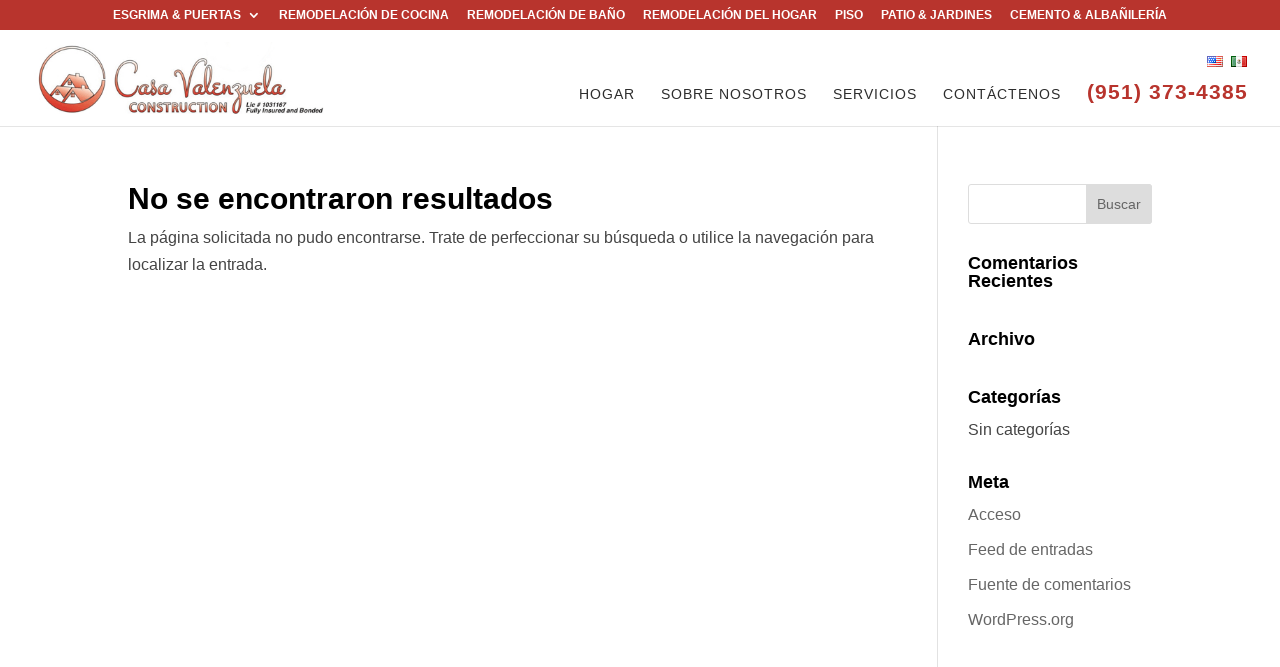

--- FILE ---
content_type: text/css
request_url: https://www.casavalenzuela.com/wp-content/et-cache/238855/et-core-unified-cpt-deferred-238855.min.css?ver=1766396234
body_size: 1553
content:
.et-db #et-boc .et-l div.et_pb_section.et_pb_section_0_tb_footer{background-image:linear-gradient(180deg,#222222 0%,#2b2b2b 100%)!important}.et-db #et-boc .et-l .et_pb_section_0_tb_footer{border-top-width:4px;border-top-color:#B8342D}.et-db #et-boc .et-l .et_pb_section_0_tb_footer.et_pb_section{padding-top:0px;padding-bottom:0px}.et-db #et-boc .et-l .et_pb_row_0_tb_footer.et_pb_row{padding-bottom:0px!important;padding-bottom:0px}.et-db #et-boc .et-l .et_pb_row_0_tb_footer,body.et-db #page-container .et-db #et-boc .et-l #et-boc .et-l .et_pb_row_0_tb_footer.et_pb_row,body.et_pb_pagebuilder_layout.single.et-db #page-container #et-boc .et-l #et-boc .et-l .et_pb_row_0_tb_footer.et_pb_row,body.et_pb_pagebuilder_layout.single.et_full_width_page.et-db #page-container #et-boc .et-l #et-boc .et-l .et_pb_row_0_tb_footer.et_pb_row,.et-db #et-boc .et-l .et_pb_row_1_tb_footer,body.et-db #page-container .et-db #et-boc .et-l #et-boc .et-l .et_pb_row_1_tb_footer.et_pb_row,body.et_pb_pagebuilder_layout.single.et-db #page-container #et-boc .et-l #et-boc .et-l .et_pb_row_1_tb_footer.et_pb_row,body.et_pb_pagebuilder_layout.single.et_full_width_page.et-db #page-container #et-boc .et-l #et-boc .et-l .et_pb_row_1_tb_footer.et_pb_row,.et-db #et-boc .et-l .et_pb_row_2_tb_footer,body.et-db #page-container .et-db #et-boc .et-l #et-boc .et-l .et_pb_row_2_tb_footer.et_pb_row,body.et_pb_pagebuilder_layout.single.et-db #page-container #et-boc .et-l #et-boc .et-l .et_pb_row_2_tb_footer.et_pb_row,body.et_pb_pagebuilder_layout.single.et_full_width_page.et-db #page-container #et-boc .et-l #et-boc .et-l .et_pb_row_2_tb_footer.et_pb_row{width:90%}.et-db #et-boc .et-l .et_pb_menu_0_tb_footer.et_pb_menu ul li a{text-transform:uppercase;color:#EFEFEF!important}.et-db #et-boc .et-l .et_pb_menu_0_tb_footer{margin-bottom:18px!important}.et-db #et-boc .et-l .et_pb_menu_0_tb_footer.et_pb_menu ul li.current-menu-item a,.et-db #et-boc .et-l .et_pb_blurb_0_tb_footer.et_pb_blurb,.et-db #et-boc .et-l .et_pb_text_0_tb_footer h4,.et-db #et-boc .et-l .et_pb_text_2_tb_footer h1,.et-db #et-boc .et-l .et_pb_blurb_5_tb_footer.et_pb_blurb,.et-db #et-boc .et-l .et_pb_blurb_6_tb_footer.et_pb_blurb,.et-db #et-boc .et-l .et_pb_blurb_7_tb_footer.et_pb_blurb,.et-db #et-boc .et-l .et_pb_blurb_8_tb_footer.et_pb_blurb .et_pb_blurb_description a{color:#EFEFEF!important}.et-db #et-boc .et-l .et_pb_menu_0_tb_footer.et_pb_menu .nav li ul,.et-db #et-boc .et-l .et_pb_menu_0_tb_footer.et_pb_menu .et_mobile_menu,.et-db #et-boc .et-l .et_pb_menu_0_tb_footer.et_pb_menu .et_mobile_menu ul{background-color:#ffffff!important}.et-db #et-boc .et-l .et_pb_menu_0_tb_footer .et_pb_menu_inner_container>.et_pb_menu__logo-wrap,.et-db #et-boc .et-l .et_pb_menu_0_tb_footer .et_pb_menu__logo-slot{width:auto;max-width:100%}.et-db #et-boc .et-l .et_pb_menu_0_tb_footer .et_pb_menu_inner_container>.et_pb_menu__logo-wrap .et_pb_menu__logo img,.et-db #et-boc .et-l .et_pb_menu_0_tb_footer .et_pb_menu__logo-slot .et_pb_menu__logo-wrap img{height:auto;max-height:none}.et-db #et-boc .et-l .et_pb_menu_0_tb_footer .mobile_nav .mobile_menu_bar:before,.et-db #et-boc .et-l .et_pb_menu_0_tb_footer .et_pb_menu__icon.et_pb_menu__search-button,.et-db #et-boc .et-l .et_pb_menu_0_tb_footer .et_pb_menu__icon.et_pb_menu__close-search-button,.et-db #et-boc .et-l .et_pb_menu_0_tb_footer .et_pb_menu__icon.et_pb_menu__cart-button{color:#b8342d}.et-db #et-boc .et-l .et_pb_divider_0_tb_footer{width:30%}.et-db #et-boc .et-l .et_pb_divider_0_tb_footer:before{border-top-color:#444444}.et-db #et-boc .et-l .et_pb_blurb_0_tb_footer.et_pb_blurb .et_pb_module_header,.et-db #et-boc .et-l .et_pb_blurb_0_tb_footer.et_pb_blurb .et_pb_module_header a{font-size:17px;line-height:1.3em}.et-db #et-boc .et-l .et_pb_blurb_0_tb_footer.et_pb_blurb .et_pb_blurb_description a,.et-db #et-boc .et-l .et_pb_blurb_6_tb_footer.et_pb_blurb .et_pb_blurb_description a{font-weight:600;color:#EFEFEF!important}.et-db #et-boc .et-l .et_pb_blurb_0_tb_footer .et_pb_main_blurb_image .et_pb_only_image_mode_wrap,.et-db #et-boc .et-l .et_pb_blurb_0_tb_footer .et_pb_main_blurb_image .et-pb-icon{border-radius:3px 3px 3px 3px;overflow:hidden;border-color:#B8342D}.et-db #et-boc .et-l .et_pb_blurb_0_tb_footer .et_pb_blurb_content{text-align:left}.et-db #et-boc .et-l .et_pb_blurb_0_tb_footer.et_pb_blurb .et_pb_image_wrap{margin:auto auto auto 0}.et-db #et-boc .et-l .et_pb_blurb_0_tb_footer .et_pb_main_blurb_image .et_pb_image_wrap{max-width:46%}.et-db #et-boc .et-l .et_pb_text_0_tb_footer h1{color:#878787!important}.et-db #et-boc .et-l .et_pb_text_0_tb_footer{margin-top:3px!important;margin-bottom:15px!important}.et-db #et-boc .et-l .et_pb_divider_1_tb_footer{padding-top:0px;padding-bottom:0px;margin-top:-8px!important;margin-bottom:10px!important;width:15%}.et-db #et-boc .et-l .et_pb_divider_1_tb_footer:before{border-top-color:#b8342d;border-top-width:6px;width:auto;top:0px;right:0px;left:0px}.et-db #et-boc .et-l .et_pb_blurb_1_tb_footer.et_pb_blurb .et_pb_module_header,.et-db #et-boc .et-l .et_pb_blurb_1_tb_footer.et_pb_blurb .et_pb_module_header a,.et-db #et-boc .et-l .et_pb_blurb_2_tb_footer.et_pb_blurb .et_pb_module_header,.et-db #et-boc .et-l .et_pb_blurb_2_tb_footer.et_pb_blurb .et_pb_module_header a,.et-db #et-boc .et-l .et_pb_blurb_3_tb_footer.et_pb_blurb .et_pb_module_header,.et-db #et-boc .et-l .et_pb_blurb_3_tb_footer.et_pb_blurb .et_pb_module_header a,.et-db #et-boc .et-l .et_pb_blurb_4_tb_footer.et_pb_blurb .et_pb_module_header,.et-db #et-boc .et-l .et_pb_blurb_4_tb_footer.et_pb_blurb .et_pb_module_header a{font-size:15px;color:#EFEFEF!important;text-align:left}.et-db #et-boc .et-l .et_pb_blurb_1_tb_footer.et_pb_blurb,.et-db #et-boc .et-l .et_pb_blurb_2_tb_footer.et_pb_blurb,.et-db #et-boc .et-l .et_pb_blurb_3_tb_footer.et_pb_blurb,.et-db #et-boc .et-l .et_pb_blurb_4_tb_footer.et_pb_blurb{color:#EFEFEF!important;margin-bottom:10px!important}.et-db #et-boc .et-l .et_pb_blurb_1_tb_footer .et-pb-icon,.et-db #et-boc .et-l .et_pb_blurb_2_tb_footer .et-pb-icon,.et-db #et-boc .et-l .et_pb_blurb_3_tb_footer .et-pb-icon,.et-db #et-boc .et-l .et_pb_blurb_4_tb_footer .et-pb-icon{transition:color 300ms ease 0ms;font-size:19px;color:#EFEFEF;font-family:ETmodules!important;font-weight:400!important}.et-db #et-boc .et-l .et_pb_blurb_1_tb_footer:hover .et-pb-icon{color:#B8342D;font-family:ETmodules!important;font-weight:400!important}.et-db #et-boc .et-l .et_pb_blurb_2_tb_footer:hover .et-pb-icon,.et-db #et-boc .et-l .et_pb_blurb_3_tb_footer:hover .et-pb-icon,.et-db #et-boc .et-l .et_pb_blurb_4_tb_footer:hover .et-pb-icon{color:#EFEFEF;font-family:ETmodules!important;font-weight:400!important}.et-db #et-boc .et-l .et_pb_button_0_tb_footer_wrapper .et_pb_button_0_tb_footer,.et-db #et-boc .et-l .et_pb_button_0_tb_footer_wrapper .et_pb_button_0_tb_footer:hover{padding-top:5px!important;padding-bottom:5px!important}.et-db #et-boc .et-l .et_pb_button_0_tb_footer_wrapper{margin-top:16px!important;margin-bottom:20px!important}body.et-db #page-container #et-boc .et-l .et_pb_section .et_pb_button_0_tb_footer{color:#EFEFEF!important;border-width:0px!important;font-size:16px;background-color:#B8342D}body.et-db #page-container #et-boc .et-l .et_pb_section .et_pb_button_0_tb_footer:after{font-size:1.6em}body.et_button_custom_icon.et-db #page-container #et-boc .et-l .et_pb_button_0_tb_footer:after{font-size:16px}.et-db #et-boc .et-l .et_pb_button_0_tb_footer,.et-db #et-boc .et-l .et_pb_button_0_tb_footer:after{transition:all 300ms ease 0ms}.et-db #et-boc .et-l .et_pb_text_1_tb_footer{padding-top:0px!important;margin-top:0px!important}.et-db #et-boc .et-l .et_pb_social_media_follow .et_pb_social_media_follow_network_0_tb_footer .icon:before{font-size:18px;line-height:36px;height:36px;width:36px}.et-db #et-boc .et-l .et_pb_social_media_follow .et_pb_social_media_follow_network_0_tb_footer .icon{height:36px;width:36px}.et-db #et-boc .et-l .et_pb_social_media_follow_network_0_tb_footer a.icon:before{content:"\e0a3";font-family:"Socicon"!important}.et-db #et-boc .et-l ul.et_pb_social_media_follow_0_tb_footer{margin-bottom:-3px!important}.et-db #et-boc .et-l .et_pb_text_2_tb_footer{margin-top:3px!important}.et-db #et-boc .et-l .et_pb_blurb_5_tb_footer .et-pb-icon{color:#b8342d;font-family:ETmodules!important;font-weight:400!important}.et-db #et-boc .et-l .et_pb_blurb_6_tb_footer .et-pb-icon{font-size:27px;color:#b8342d;font-family:ETmodules!important;font-weight:400!important}.et-db #et-boc .et-l .et_pb_blurb_7_tb_footer .et-pb-icon,.et-db #et-boc .et-l .et_pb_blurb_8_tb_footer .et-pb-icon{font-size:28px;color:#b8342d;font-family:ETmodules!important;font-weight:400!important}.et-db #et-boc .et-l .et_pb_blurb_8_tb_footer.et_pb_blurb p{line-height:2.2em}.et-db #et-boc .et-l .et_pb_blurb_8_tb_footer.et_pb_blurb{color:#EFEFEF!important;line-height:2.2em;margin-bottom:5px!important}.et-db #et-boc .et-l .et_pb_text_3_tb_footer.et_pb_text{color:#B3B3B3!important}.et-db #et-boc .et-l .et_pb_text_3_tb_footer{line-height:1.4em;font-size:12px;line-height:1.4em}.et-db #et-boc .et-l .et_pb_text_3_tb_footer.et_pb_text a{color:#b3b3b3!important;transition:color 300ms ease 0ms}.et-db #et-boc .et-l .et_pb_text_3_tb_footer.et_pb_text a:hover{color:#FFFFFF!important}.et-db #et-boc .et-l .et_pb_text_3_tb_footer a{font-weight:600;font-style:italic}.et-db #et-boc .et-l .et_pb_section_1_tb_footer.et_pb_section{padding-top:0px;padding-bottom:0px;background-color:rgba(0,0,0,0.22)!important}.et-db #et-boc .et-l .et_pb_row_2_tb_footer.et_pb_row{padding-top:15px!important;padding-bottom:7px!important;padding-top:15px;padding-bottom:7px}.et-db #et-boc .et-l .et_pb_text_4_tb_footer.et_pb_text,.et-db #et-boc .et-l .et_pb_text_4_tb_footer.et_pb_text a,.et-db #et-boc .et-l .et_pb_text_5_tb_footer.et_pb_text,.et-db #et-boc .et-l .et_pb_text_5_tb_footer.et_pb_text a{color:rgba(239,239,239,0.4)!important}.et-db #et-boc .et-l .et_pb_text_4_tb_footer,.et-db #et-boc .et-l .et_pb_text_5_tb_footer{font-size:13px}.et-db #et-boc .et-l .et_pb_column_1_tb_footer{border-radius:3px 3px 3px 3px;overflow:hidden}.et-db #et-boc .et-l .et_pb_column_2_tb_footer{padding-left:3em}.et-db #et-boc .et-l .et_pb_divider_0_tb_footer.et_pb_module,.et-db #et-boc .et-l .et_pb_divider_1_tb_footer.et_pb_module{margin-left:auto!important;margin-right:auto!important}.et-db #et-boc .et-l .et_pb_row_1_tb_footer.et_pb_row{padding-top:0px!important;margin-left:auto!important;margin-right:auto!important;padding-top:0px}@media only screen and (min-width:981px){.et-db #et-boc .et-l .et_pb_divider_1_tb_footer{display:none!important}}@media only screen and (max-width:980px){.et-db #et-boc .et-l .et_pb_section_0_tb_footer{border-top-width:4px;border-top-color:#B8342D}.et-db #et-boc .et-l .et_pb_blurb_0_tb_footer .et_pb_blurb_content{text-align:center}.et-db #et-boc .et-l .et_pb_blurb_0_tb_footer.et_pb_blurb .et_pb_image_wrap{margin:auto}.et-db #et-boc .et-l .et_pb_blurb_1_tb_footer.et_pb_blurb,.et-db #et-boc .et-l .et_pb_blurb_2_tb_footer.et_pb_blurb,.et-db #et-boc .et-l .et_pb_blurb_3_tb_footer.et_pb_blurb,.et-db #et-boc .et-l .et_pb_blurb_4_tb_footer.et_pb_blurb{padding-left:35%!important}body.et-db #page-container #et-boc .et-l .et_pb_section .et_pb_button_0_tb_footer:after{display:inline-block;opacity:0}body.et-db #page-container #et-boc .et-l .et_pb_section .et_pb_button_0_tb_footer:hover:after{opacity:1}.et-db #et-boc .et-l .et_pb_column_2_tb_footer{padding-left:0em}}@media only screen and (min-width:768px) and (max-width:980px){.et-db #et-boc .et-l .et_pb_menu_0_tb_footer{display:none!important}}@media only screen and (max-width:767px){.et-db #et-boc .et-l .et_pb_section_0_tb_footer{border-top-width:4px;border-top-color:#B8342D}.et-db #et-boc .et-l .et_pb_menu_0_tb_footer{display:none!important}.et-db #et-boc .et-l .et_pb_button_0_tb_footer_wrapper{margin-top:26px!important;margin-bottom:26px!important}body.et-db #page-container #et-boc .et-l .et_pb_section .et_pb_button_0_tb_footer:after{display:inline-block;opacity:0}body.et-db #page-container #et-boc .et-l .et_pb_section .et_pb_button_0_tb_footer:hover:after{opacity:1}.et-db #et-boc .et-l .et_pb_column_2_tb_footer{padding-left:0em}}

--- FILE ---
content_type: text/css
request_url: https://www.casavalenzuela.com/wp-content/plugins/integrate-google-drive/assets/css/admin.css?ver=1.5.5
body_size: 71838
content:
@charset "UTF-8";.igd-btn{cursor:pointer;width:-moz-max-content;width:max-content;display:flex;align-items:center;color:#fff;padding:8px 12px;border-radius:5px;border:1px solid transparent;line-height:1;text-decoration:none;transition:all .2s ease-in-out;font-size:.875rem}.igd-btn i{margin-right:7px}.igd-btn i:nth-child(2){margin-right:0;margin-left:7px}.igd-btn .igd-spinner{margin:2px 10px 0 0}.igd-btn.btn-primary{background-color:#2fb44b}.igd-btn.btn-primary:hover{color:#fff;background-color:#248c3a}.igd-btn.btn-secondary{background-color:#5c637e;border-color:#5c637e;color:#fff}.igd-btn.btn-secondary:hover{background-color:#4b5266}.igd-btn.btn-success{background-color:#00d084;border-color:#00d084}.igd-btn.btn-success:hover{color:#fff;background-color:#00c674}.igd-btn.btn-warning{background-color:#f9d6b7;color:#a65300}.igd-btn.btn-warning:hover{background-color:#fc9;color:#c60}.igd-btn.btn-danger{background-color:#f8d7da;color:#d8000c}.igd-btn.btn-danger:hover{background-color:#f5c6cb;color:#a71d2a}.igd-btn.btn-info{background-color:#b4d8e7;color:#1f4e6e}.igd-btn.btn-info:hover{background-color:#00a5e6;color:#00558f}.igd-btn.btn-light{background-color:#f1f1f1;border-color:#f1f1f1}.igd-btn.btn-light:hover{background-color:#e6e6e6}.igd-btn.btn-dark{background-color:#0071e6;border-color:#0071e6}.igd-btn.btn-dark:hover{background-color:#0058c6;color:#fff}.igd-btn.btn-link{background-color:transparent;border-color:transparent;color:#0071e6}.igd-btn.btn-link:hover{color:#0058c6}.igd-btn.btn-outline-primary{background-color:transparent;border-color:var(--color-primary);color:var(--color-primary)}.igd-btn.btn-outline-primary:hover{background-color:var(--color-primary);color:#fff}.igd-btn.btn-outline-secondary{background-color:transparent;border-color:#f1f1f1;color:#f1f1f1}.igd-btn.btn-outline-secondary:hover{background-color:#f1f1f1;color:#fff}.igd-btn.btn-outline-success{background-color:transparent;border-color:#00d084;color:#00d084}.igd-btn.btn-outline-success:hover{background-color:#00d084;color:#fff}.igd-btn.btn-outline-warning{background-color:transparent;border-color:#ffc800;color:#ffc800}.igd-btn.btn-outline-warning:hover{background-color:#ffc800;color:#fff}.igd-btn.btn-outline-danger{background-color:transparent;border-color:#ff5b5b;color:#ff5b5b}.igd-btn.btn-outline-danger:hover{background-color:#ff5b5b;color:#fff}.igd-btn.btn-outline-info{background-color:transparent;border-color:#00b5ff;color:#00b5ff}.igd-btn.btn-outline-info:hover{background-color:#00b5ff;color:#fff}.igd-btn.btn-outline-light{background-color:transparent;border-color:#f1f1f1;color:#f1f1f1}.igd-btn.btn-outline-light:hover{background-color:#f1f1f1;color:#fff}.igd-btn.btn-outline-dark{background-color:transparent;border-color:#0071e6;color:#0071e6}.igd-btn.btn-outline-dark:hover{background-color:#0071e6;color:#fff}.igd-btn.btn-outline-link{background-color:transparent;border-color:#0071e6;color:#0071e6}.igd-btn.btn-outline-link:hover{background-color:#0071e6;color:#fff}.igd-btn.disabled{color:#999;cursor:not-allowed;background:#f1f1f1!important;border-color:#ccc}.igd-tooltip{z-index:9999999!important}.igd-tooltip:before{z-index:-1!important}.igd-tooltip.react-tooltip__show{opacity:1!important;visibility:visible!important}.igd-notice{border-radius:5px;border:1px solid #f1f1f1;border-left-width:5px;background:#fff;box-shadow:0 1px 1px 0 rgba(0,0,0,.1);padding:10px 12px;margin:10px 0;display:flex}.igd-notice .igd-notice-content{margin:0;text-align:left;font-size:13px;line-height:1.5;color:#757575}.igd-notice .igd-notice-content p{margin:7px 0;line-height:normal}.igd-notice .igd-notice-content h5{margin:5px 0;font-weight:500;font-size:14px;line-height:normal}.igd-notice .igd-notice-content code{padding:2px 4px;border-radius:3px;font-family:monospace;font-size:13px;background-color:rgba(0,0,0,.05)}.igd-notice .igd-notice-content a{color:#0071e6;text-decoration:none;font-weight:500}.igd-notice .igd-notice-content a:hover{color:#0058c6}.igd-notice.igd-notice-info{border-color:rgba(0,181,255,.5);background:rgba(0,181,255,.1);border-left-color:#00b5ff}.igd-notice.igd-notice-warning{border-color:rgba(255,200,0,.5);background:rgba(255,200,0,.1);border-left-color:#ffc800}.igd-notice.loading-method-info .igd-notice-content .description{display:block}@media (max-width:767px){.igd-notice .igd-notice-content{flex-wrap:wrap}}.igd-hidden{display:none!important}.file-item-checkbox{cursor:pointer;display:none;border-radius:5px;width:-moz-max-content;width:max-content;padding:4px}.file-item-checkbox .box{width:20px;height:20px;border:1px solid #ddd;border-radius:4px;display:flex;align-items:center;justify-content:center;transition:all .3s ease;position:relative;box-shadow:rgba(99,99,99,.2) 0 2px 8px 0}.file-item-checkbox .box:after{content:"";display:none;width:6px;height:11px;border:solid var(--color-primary);border-width:0 2px 2px 0;transform:rotate(45deg);box-sizing:border-box;margin-top:-2px}.file-item-checkbox .box:hover{border-color:var(--color-primary);box-shadow:0 0 0 2px var(--color-primary-lighter)}.file-item-checkbox .box:hover:after{display:block;border-color:#999}.file-item-checkbox:hover{background-color:rgba(0,0,0,.15)}.file-item-checkbox:hover .box{box-shadow:0 0 0 2px var(--color-primary-lighter)}.file-item-checkbox.checked{background-color:rgba(0,0,0,.15)}.file-item-checkbox.checked .box{border-color:var(--color-primary-lighter);color:var(--color-primary);background:#fff;box-shadow:0 0 0 1px var(--color-primary-lighter)}.file-item-checkbox.checked .box:after{display:block}.igd-swal{z-index:999999!important}.igd-swal .swal2-confirm{background-color:#2fb44b!important}.igd-swal .swal2-close:focus{background:0 0;color:inherit;box-shadow:none}.igd-swal .swal2-cancel,.igd-swal .swal2-deny{background-color:#f08080!important}.igd-swal.save-settings-toast .swal2-popup{display:flex!important;padding:10px}.igd-swal.save-settings-toast .swal2-popup .swal2-html-container{margin-left:5px}.igd-swal.igd-swal-toast .swal2-popup{display:flex!important;padding:10px}.igd-swal.igd-swal-toast .swal2-popup .swal2-html-container{margin-left:5px}.igd-swal .swal2-input{width:auto!important}.igd-swal .swal2-title{font-size:1.2rem;color:#333;font-weight:500}.igd-swal .swal2-html-container{font-size:1rem;line-height:1.5;color:#555}.igd-swal .swal2-textarea:focus{border-color:#ddd!important;box-shadow:none!important}.igd-swal.igd-review-remind-swal .swal2-deny{background-color:#999!important}.igd-swal .swal2-validation-message{display:block;text-align:center}.igd-swal-reverse .swal2-cancel,.igd-swal-reverse .swal2-deny{background-color:#2fb44b!important}.igd-swal-reverse .swal2-confirm{background-color:#f08080!important}.igd-swal.igd-import-swal .swal2-modal{padding:10px}.igd-swal.igd-import-swal .swal2-modal .swal2-title{margin-bottom:10px}.igd-swal.proof-swal .swal2-textarea{font-size:14px;font-weight:400}.igd-swal.no-icon .swal2-title{margin-top:10px}.igd-swal.migration-swal .migration-status{display:flex;flex-direction:column}.igd-swal.migration-swal .migration-status p{margin:5px 0}.igd-swal.migration-swal .migration-status p span{font-weight:700}.igd-swal.migration-swal .migration-progress{display:flex;align-items:center;justify-content:center;flex-direction:column}.igd-swal.migration-swal .migration-progress .progress-message.completed{color:#2fb44b;font-weight:600}.igd-loading-spinner{display:flex;justify-content:center;margin-top:3rem}.igd-loading-spinner svg{width:2.5rem;height:2.5rem}.igd-divi-loading-spinner{display:flex;justify-content:center}.igd-divi-loading-spinner svg{width:100px;height:100px}.igd-spinner{border:2px solid #f3f3f3;border-top:2px solid #3498db;border-radius:50%;width:20px;height:20px;animation:igd-spin 2s linear infinite;display:flex}.igd-spinner.spinner-large{border-width:4px;width:50px;height:50px;animation:igd-spin 1s linear infinite;margin:30px auto}@keyframes igd-spin{0%{transform:rotate(0)}100%{transform:rotate(360deg)}}.igd-disabled{pointer-events:none!important}.igd-select{max-width:700px;text-align:left;font-size:14px;font-weight:400}.igd-select__input{height:auto!important}.igd-select__input:focus{box-shadow:none!important}.igd-select__control{border:1px solid #ccc;border-radius:6px;box-shadow:none;transition:all .2s ease;font-size:14px}.igd-select__control--is-focused{border-color:#2271b1;box-shadow:0 0 0 1px #2271b1}.igd-select__placeholder,.igd-select__single-value{display:flex;align-items:center;font-size:14px}.igd-select__single-value img{width:20px;height:20px;margin-right:8px;-o-object-fit:contain;object-fit:contain;border-radius:4px;z-index:9}.igd-select__menu{z-index:1000;border:1px solid #ddd;border-radius:6px;box-shadow:0 4px 12px rgba(0,0,0,.08);overflow:hidden}.igd-select__option{display:flex;align-items:center;padding:8px 12px;cursor:pointer;font-size:14px;color:#333;background-color:#fff;transition:all .2s ease}.igd-select__option:hover{background-color:#f0f8ff}.igd-select__option img{width:20px;height:20px;margin-right:8px;-o-object-fit:contain;object-fit:contain;border-radius:4px}.igd-select__option--is-focused{background-color:#f0f8ff}.igd-select__option--is-selected{background-color:#2271b1;color:#fff}.igd-select__option--is-selected img{filter:brightness(1.2)}.igd-select.select-shortcode{width:100%;z-index:9}.igd-settings .components-form-toggle,.igd-shortcode-builder .components-form-toggle{width:-moz-max-content;width:max-content;background:#fff;padding:3px;border-radius:15px;height:auto}.igd-settings .components-form-toggle__track,.igd-shortcode-builder .components-form-toggle__track{width:44px;height:22px;border-radius:22px}.igd-settings .components-form-toggle__thumb,.igd-shortcode-builder .components-form-toggle__thumb{background:#2fb44b;border:none;width:15px;height:15px;border-radius:25px;top:6px;left:6px}.igd-settings .components-form-toggle.is-checked .components-form-toggle__thumb,.igd-shortcode-builder .components-form-toggle.is-checked .components-form-toggle__thumb{background:#fff;transform:translateX(22px)}.igd-settings .components-form-toggle.is-checked .components-form-toggle__track,.igd-shortcode-builder .components-form-toggle.is-checked .components-form-toggle__track{background:#2fb44b}.igd-settings .components-form-toggle.disabled,.igd-shortcode-builder .components-form-toggle.disabled{opacity:.3}.igd-settings .components-checkbox-control .components-h-stack,.igd-shortcode-builder .components-checkbox-control .components-h-stack{align-items:center}.google-drive_page_integrate-google-drive-shortcode-builder{background:#f7f8fa}.google-drive_page_integrate-google-drive-shortcode-builder #wpfooter{display:none}@media (max-width:767px){.google-drive_page_integrate-google-drive-shortcode-builder #wpcontent{padding-right:10px}}.igd-shortcode-builder{width:calc(100% + 20px);margin-left:-20px;font-size:15px}@media (max-width:767px){.igd-shortcode-builder{width:100%;margin-left:0}}.igd-shortcode-builder *{box-sizing:border-box}.igd-shortcode-builder-header{display:flex;flex-wrap:wrap;align-items:center;background:#fff;padding:12px 15px;border-bottom:1px solid #e5e5e5;justify-content:space-between;z-index:99;position:sticky;top:32px}.igd-shortcode-builder-header .btn-back{border:none;background:0 0;padding:0;border-right:1px solid #ccc;padding-right:7px;margin-right:10px;cursor:pointer;color:#5c637e;height:30px}.igd-shortcode-builder-header .header-title{display:flex;align-items:center;font-size:1.2em;font-weight:500;cursor:pointer;margin-right:auto;max-width:70%}.igd-shortcode-builder-header .header-title .header-icon{margin-right:7px}.igd-shortcode-builder-header .header-title .input-wrap{display:flex;align-items:center;justify-content:center;margin-left:10px;border:1px solid rgba(92,99,126,.3);border-radius:7px;overflow:hidden;height:40px;font-size:15px;flex:1}.igd-shortcode-builder-header .header-title .input-wrap .module-type-icon{margin-right:0;padding-left:5px;padding-right:5px;width:40px;height:100%;border-right:1px solid #ddd;background:#eee}.igd-shortcode-builder-header .header-title .input-wrap .shortcode-title{background:#fff;position:relative;border:none;height:100%;display:flex;align-items:center;padding:10px;cursor:text;min-width:200px;max-width:500px}.igd-shortcode-builder-header .header-title .input-wrap .shortcode-title:active,.igd-shortcode-builder-header .header-title .input-wrap .shortcode-title:focus,.igd-shortcode-builder-header .header-title .input-wrap .shortcode-title:focus-visible,.igd-shortcode-builder-header .header-title .input-wrap .shortcode-title:hover{border:none;box-shadow:none;outline:0}.igd-shortcode-builder-header .header-title .input-wrap .module-types-tooltip{width:500px}.igd-shortcode-builder-header .header-title .input-wrap .module-types-tooltip .igd-module-types{padding:0;width:100%;gap:10px}.igd-shortcode-builder-header .header-title .input-wrap .module-types-tooltip .igd-module-types .module-type{width:100%;flex-direction:row;text-align:left;padding:15px}.igd-shortcode-builder-header .header-title .input-wrap .module-types-tooltip .igd-module-types .module-type .icon-wrap{width:60px;height:60px;margin-right:7px}.igd-shortcode-builder-header .header-title .input-wrap .module-types-tooltip .igd-module-types .module-type .type-meta{flex:1;overflow:hidden}.igd-shortcode-builder-header .header-title .input-wrap .module-types-tooltip .igd-module-types .module-type .type-meta p{margin-bottom:0;overflow:hidden;text-overflow:ellipsis;white-space:nowrap}.igd-shortcode-builder-header .header-actions{display:flex}.igd-shortcode-builder-header .header-actions .components-button-group{border-radius:5px;border:1px solid #ddd;box-shadow:rgba(0,0,0,.16) 0 1px 4px;overflow:hidden}.igd-shortcode-builder-header .header-actions .components-button-group button{color:#555c66;background:#f8f8f8;height:38px;line-height:1.5;transition:all .3s ease;box-shadow:none;font-weight:500}.igd-shortcode-builder-header .header-actions .components-button-group button i{margin-right:7px}.igd-shortcode-builder-header .header-actions .components-button-group button:first-child{border-top-left-radius:5px;border-bottom-left-radius:5px}.igd-shortcode-builder-header .header-actions .components-button-group button:last-child{border-top-right-radius:5px;border-bottom-right-radius:5px;border-left:1px solid #ddd}.igd-shortcode-builder-header .header-actions .components-button-group button:hover{background:rgba(47,180,75,.05);color:#2fb44b}.igd-shortcode-builder-header .header-actions .shortcode-wrap{display:flex;align-items:center;justify-content:flex-start;position:relative;width:-moz-max-content;width:max-content}.igd-shortcode-builder-header .header-actions .shortcode-wrap code{padding:10px 10px 10px 35px;background:#fafafa;color:#5c637e;border-radius:7px;border:1px solid rgba(47,180,75,.2);font-size:12px;word-break:break-all;white-space:nowrap;overflow:hidden;text-overflow:ellipsis}.igd-shortcode-builder-header .header-actions .shortcode-wrap i{left:3px;color:#5c637e;padding:7px;border-radius:30px;height:auto;width:auto;cursor:pointer;position:absolute;font-size:24px}.igd-shortcode-builder-header .header-actions .btn-back{background:#5c637e;color:#fff;border-color:rgba(47,180,75,.3)}.igd-shortcode-builder-header .header-actions .btn-back:hover{background:#464c61}.igd-shortcode-builder-header .header-actions .btn-save{margin-left:15px}.igd-shortcode-builder-header .header-actions .btn-save.disabled{opacity:.5;pointer-events:none;background:#ddd;border-color:#ddd;color:#555}.igd-shortcode-builder-header .header-actions .btn-save.disabled:hover{background:#ddd;border-color:#ddd}.igd-shortcode-builder-header .header-actions .btn-cancel{margin-right:15px}@media (max-width:767px){.igd-shortcode-builder-header{margin-left:-10px;margin-right:-10px;padding:10px;top:-50px}.igd-shortcode-builder-header .header-title img{width:30px;margin-right:5px}.igd-shortcode-builder-header .header-title label{font-size:1em}.igd-shortcode-builder-header .header-title .shortcode-title{height:35px;min-height:unset;margin-left:auto;border-radius:5px;color:#555;font-size:14px;font-weight:400;width:150px}.igd-shortcode-builder-header .header-actions .add-new-btn{margin-left:auto}.igd-shortcode-builder-header .header-actions button{overflow:hidden;padding:7px;font-size:.8em;margin-left:10px;height:35px}.igd-shortcode-builder-header .header-actions button:first-child{margin-left:0}.igd-shortcode-builder-header .header-actions button i{margin-right:3px}.igd-shortcode-builder-header .header-actions button span{text-overflow:ellipsis;white-space:nowrap;overflow:hidden}.igd-shortcode-builder-header:has(.btn-back) .header-title img,.igd-shortcode-builder-header:has(.btn-back) .header-title label{display:none}.igd-shortcode-builder-header:has(.btn-back) .header-actions{justify-content:center}.igd-shortcode-builder-header:has(.btn-back) .header-actions .shortcode-wrap{width:90px;height:35px}.igd-shortcode-builder-header:has(.btn-back) .header-actions .shortcode-wrap code{height:35px;padding-top:7px}}.igd-shortcode-builder .no-item-placeholder{padding:3rem 5em;border-radius:10px;border:1px solid rgba(47,180,75,.3);background:#fff;margin:50px auto 0;width:-moz-max-content;width:max-content;display:flex;align-items:center;justify-content:center;flex-direction:column}.igd-shortcode-builder .no-item-placeholder img{width:200px;margin-left:-40px}.igd-shortcode-builder .no-item-placeholder h3{color:#7a7a7a;margin:1.5em;font-weight:500}.igd-shortcode-builder .no-item-placeholder button{margin-top:1em}.igd-shortcode-builder .selection-actions-wrap{display:flex;align-items:center;margin-top:30px}.igd-shortcode-builder .selection-actions-wrap .selection-count{font-weight:500;background:rgba(47,180,75,.1);padding:10px 10px;border-radius:5px;height:35px;border:1px solid rgba(47,180,75,.3);display:flex;align-items:center;justify-content:center;font-size:.9em}.igd-shortcode-builder .selection-actions-wrap .igd-btn{margin-left:10px;height:35px}.igd-shortcode-builder .igd-shortcode-list{width:100%;border-collapse:separate;border-spacing:0 10px;border:none}.igd-shortcode-builder .igd-shortcode-list-header{display:flex;align-items:center;justify-content:space-between;margin-top:15px;margin-bottom:15px}.igd-shortcode-builder .igd-shortcode-list-header .igd-shortcode-list-title{font-size:1.2em;font-weight:600;margin:0;display:flex;align-items:center}.igd-shortcode-builder .igd-shortcode-list-header .igd-shortcode-list-title .shortcode-list-count{font-size:15px;font-weight:400;color:#777;margin-left:7px}.igd-shortcode-builder .igd-shortcode-list-header .settings-per-page{display:flex;align-items:center;margin-left:auto;margin-right:20px}.igd-shortcode-builder .igd-shortcode-list-header .settings-per-page h4{margin:0 7px 0 0;padding:0;font-size:15px;font-weight:400}.igd-shortcode-builder .igd-shortcode-list-header .settings-per-page .components-select-control{min-width:80px}.igd-shortcode-builder .igd-shortcode-list-header .settings-per-page .components-select-control__input{height:40px}.igd-shortcode-builder .igd-shortcode-list-header .settings-per-page .components-input-control__backdrop{border-color:#ddd;border-radius:5px}.igd-shortcode-builder .igd-shortcode-list-header .search-wrap{display:flex;align-items:center;justify-content:center;border:1px solid #ddd;border-radius:7px;overflow:hidden;height:40px;margin-right:20px}.igd-shortcode-builder .igd-shortcode-list-header .search-wrap .search-dismiss{border:none;background:#fff;padding:0 10px;cursor:pointer;height:100%;display:flex;align-items:center}.igd-shortcode-builder .igd-shortcode-list-header .search-wrap .search-submit{margin-right:0;padding-left:10px;padding-right:10px;width:40px;border:none;background:#eee;height:100%;cursor:pointer;display:flex;align-items:center}.igd-shortcode-builder .igd-shortcode-list-header .search-wrap input{background:#fff;position:relative;border:none;height:100%;padding:3px 10px}.igd-shortcode-builder .igd-shortcode-list-header .search-wrap input:active,.igd-shortcode-builder .igd-shortcode-list-header .search-wrap input:focus,.igd-shortcode-builder .igd-shortcode-list-header .search-wrap input:hover{border:none;box-shadow:none}.igd-shortcode-builder .igd-shortcode-list-header .igd-list-column-settings h4{margin-top:5px;margin-bottom:10px}.igd-shortcode-builder .igd-shortcode-list-header .igd-list-column-settings i{width:30px;height:30px;font-size:30px;color:#5c637e;cursor:pointer}.igd-shortcode-builder .igd-shortcode-list-header .igd-list-column-settings .list-settings-tooltip{display:flex;flex-wrap:wrap;justify-content:space-between;max-width:580px}.igd-shortcode-builder .igd-shortcode-list-header .igd-list-column-settings .list-settings-tooltip .settings-columns{width:100%;margin-bottom:10px}.igd-shortcode-builder .igd-shortcode-list-header .igd-list-column-settings .column-options{display:flex}.igd-shortcode-builder .igd-shortcode-list-header .igd-list-column-settings .column-options .igd-column-setting{margin-bottom:5px;margin-right:10px;border:1px solid #eee;padding:5px 7px;border-radius:5px}.igd-shortcode-builder .igd-shortcode-list-header .igd-list-column-settings .column-options .igd-column-setting .components-base-control__field{display:flex;align-items:center}.igd-shortcode-builder .igd-shortcode-list-header .igd-list-column-settings .column-options .components-checkbox-control__input-container{margin-right:5px}.igd-shortcode-builder .igd-shortcode-list-header .igd-list-column-settings .components-checkbox-control__label{text-transform:capitalize;font-size:13px;line-height:1.5}.igd-shortcode-builder .igd-shortcode-list-wrap{padding:20px}.igd-shortcode-builder .igd-shortcode-list-wrap .igd-no-results{text-align:center;padding:2em;color:#777;font-size:16px;display:flex;flex-direction:column;align-items:center}.igd-shortcode-builder .igd-shortcode-list-wrap .igd-no-results i{font-size:45px;height:45px;width:45px;margin-bottom:10px;color:#ccc}.igd-shortcode-builder .igd-shortcode-list-wrap .igd-no-results span{display:block}.igd-shortcode-builder .igd-shortcode-list thead{background:#fff}.igd-shortcode-builder .igd-shortcode-list thead th{padding:24px 0;font-size:15px;color:#555;border-left-width:0;border-right-width:0;margin-bottom:1em;text-align:center;border:none!important}.igd-shortcode-builder .igd-shortcode-list thead th:first-child{border-radius:10px 0 0 10px}.igd-shortcode-builder .igd-shortcode-list thead th .dashicons-info{color:#5c637e;font-size:20px;cursor:pointer;margin-left:5px}.igd-shortcode-builder .igd-shortcode-list thead th .igd-tooltip{font-size:14px;width:200px;font-weight:400}.igd-shortcode-builder .igd-shortcode-list thead th .sortable{cursor:pointer;display:inline-flex;align-items:center;justify-content:center}.igd-shortcode-builder .igd-shortcode-list thead th .sortable i{opacity:.5;margin-left:5px;color:#999;transition:all .3s ease}.igd-shortcode-builder .igd-shortcode-list thead th .sortable.asc i{transform:rotate(180deg)}.igd-shortcode-builder .igd-shortcode-list thead th .sortable.desc i{transform:rotate(0)}.igd-shortcode-builder .igd-shortcode-list thead th .sortable.active,.igd-shortcode-builder .igd-shortcode-list thead th .sortable:hover{color:#2fb44b}.igd-shortcode-builder .igd-shortcode-list thead th .sortable.active i,.igd-shortcode-builder .igd-shortcode-list thead th .sortable:hover i{opacity:1;color:#47cf64}.igd-shortcode-builder .igd-shortcode-list tbody td,.igd-shortcode-builder .igd-shortcode-list tbody th{padding:15px;font-size:15px;color:#666;text-align:left;white-space:nowrap;border:none}.igd-shortcode-builder .igd-shortcode-list tbody td:first-child,.igd-shortcode-builder .igd-shortcode-list tbody th:first-child{border-radius:10px 0 0 10px}.igd-shortcode-builder .igd-shortcode-list tbody td:last-child,.igd-shortcode-builder .igd-shortcode-list tbody th:last-child{border-radius:0 10px 10px 0}.igd-shortcode-builder .igd-shortcode-list-item{transition:all .3s ease;background:#fff}.igd-shortcode-builder .igd-shortcode-list-item:hover{background:rgba(85,85,85,.05)}.igd-shortcode-builder .igd-shortcode-list .col-selection{width:35px;text-align:center;padding-right:0;padding-left:15px}.igd-shortcode-builder .igd-shortcode-list .col-id{width:60px}.igd-shortcode-builder .igd-shortcode-list .col-title{text-align:left;padding-left:10px}.igd-shortcode-builder .igd-shortcode-list td.col-title{font-weight:500;font-size:14px;cursor:pointer;color:#222;transition:color .3s ease;max-width:300px;overflow:hidden;text-overflow:ellipsis}.igd-shortcode-builder .igd-shortcode-list td.col-title:hover{color:#47cf64}.igd-shortcode-builder .igd-shortcode-list .col-shortcode-type{text-align:left}.igd-shortcode-builder .igd-shortcode-list .col-shortcode-type>div{display:flex;align-items:center;justify-content:flex-start;font-size:15px}.igd-shortcode-builder .igd-shortcode-list .col-shortcode-type>div img{margin-right:7px;width:22px}.igd-shortcode-builder .igd-shortcode-list .col-shortcode-status{width:100px;text-align:center}.igd-shortcode-builder .igd-shortcode-list .col-locations{text-align:center}.igd-shortcode-builder .igd-shortcode-list .col-locations .location-count{text-align:center;font-weight:700;cursor:pointer;border:1px solid #5c637e;border-radius:5px;padding:5px 10px;color:#5c637e}.igd-shortcode-builder .igd-shortcode-list .col-locations .location-count:hover{background:#5c637e;color:#fff}.igd-shortcode-builder .igd-shortcode-list .col-locations h3{margin-top:0;margin-bottom:10px;color:#555;font-size:1em;font-weight:500}.igd-shortcode-builder .igd-shortcode-list .col-locations .locations-tooltip{padding:15px;max-width:250px}.igd-shortcode-builder .igd-shortcode-list .col-locations .location-item{margin-bottom:7px;overflow:hidden}.igd-shortcode-builder .igd-shortcode-list .col-locations .location-item a{text-decoration:none;display:flex;align-items:center;overflow:hidden;text-overflow:ellipsis;white-space:nowrap;line-height:1}.igd-shortcode-builder .igd-shortcode-list .col-locations .location-item a .location-index{margin-right:5px;color:#5c637e}.igd-shortcode-builder .igd-shortcode-list .col-locations .location-item a .location-title{overflow:hidden;text-overflow:ellipsis;white-space:nowrap}.igd-shortcode-builder .igd-shortcode-list .col-locations .location-item a i{margin-left:7px;color:#5c637e;font-size:16px;width:16px;height:16px}.igd-shortcode-builder .igd-shortcode-list .col-created{text-align:center}.igd-shortcode-builder .igd-shortcode-list .col-code>div{display:flex;align-items:center;justify-content:flex-start;position:relative;width:-moz-max-content;width:max-content;margin:auto;padding:7px 10px 7px 35px;background:#fff;color:#5c637e;border-radius:7px;border:1px solid rgba(92,99,126,.2);font-size:12px;transition:all 1s ease}.igd-shortcode-builder .igd-shortcode-list .col-code>div code{margin-bottom:0;background:#fff}.igd-shortcode-builder .igd-shortcode-list .col-code>div i{left:3px;color:#5c637e;padding:7px;border-radius:30px;height:auto;width:auto;cursor:pointer;position:absolute;font-size:24px}.igd-shortcode-builder .igd-shortcode-list .col-code>div:hover{color:#2fb44b}.igd-shortcode-builder .igd-shortcode-list .col-code>div:hover i{color:#47cf64}.igd-shortcode-builder .igd-shortcode-list .col-actions{padding-right:0;text-align:right}.igd-shortcode-builder .igd-shortcode-list .col-actions a{display:inline-flex;margin-right:15px}.igd-shortcode-builder .igd-shortcode-list .col-actions a.btn-view-selections{background:#3c91e6;color:#fff;border-color:rgba(60,145,230,.3)}.igd-shortcode-builder .igd-shortcode-list .col-actions a.btn-view-selections img{width:18px;margin-right:7px}.igd-shortcode-builder .igd-shortcode-list .col-actions a.btn-view-selections:hover{background:#1b78d4}.igd-shortcode-builder .igd-shortcode-list .col-actions button{padding:7px 10px;display:inline-flex;background:#5c637e;height:35px;margin-right:15px}.igd-shortcode-builder .igd-shortcode-list .col-actions button.btn-primary:hover{background:#464c61;color:#efefef}.igd-shortcode-builder .igd-shortcode-list .col-actions button.btn-delete{color:#f44336}.igd-shortcode-builder .igd-shortcode-list .col-actions button.btn-insert{background:#2fb44b;color:#fff;border-color:rgba(47,180,75,.3)}.igd-shortcode-builder .igd-shortcode-list .col-actions button.btn-insert img{width:18px;margin-right:7px}.igd-shortcode-builder .igd-shortcode-list .col-actions button.btn-insert:hover{background:#248c3a}.igd-shortcode-builder .igd-shortcode-list-footer{display:flex;align-items:center;justify-content:center}@media (max-width:767px){.igd-shortcode-builder .igd-shortcode-list-wrap{overflow-x:auto;margin-right:10px}}.igd-shortcode-builder .igd-shortcode-builder-form{overflow-y:unset}.igd-shortcode-builder .btn-tools{margin:0 10px;padding:0!important;background:0 0!important;color:#5c637e}.igd-shortcode-builder .btn-tools img{width:26px}.igd-shortcode-builder .options-tooltip{padding:0;border-radius:7px;box-shadow:0 0 10px rgba(0,0,0,.1)}.igd-shortcode-builder .options-tooltip .action-tools{display:flex;flex-direction:column}.igd-shortcode-builder .options-tooltip .action-tools button{padding:10px 15px;display:flex;background:0 0;color:#555;justify-content:flex-start;border-radius:0;border-bottom:1px solid #e5e5e5;font-size:1em;width:100%;margin:0}.igd-shortcode-builder .options-tooltip .action-tools button:hover{background:rgba(92,99,126,.1)}.igd-shortcode-builder .options-tooltip .action-tools button:last-child{border-bottom:none;margin-bottom:0}.igd-shortcode-builder .options-tooltip .action-tools button.btn-delete{color:#f44336}.igd-shortcode-builder-form{display:flex;flex-wrap:wrap;align-items:flex-start}.igd-shortcode-builder-form .shortcode-builder-sidebar{width:20%;background:#fff;max-width:170px;padding:20px;position:sticky;top:100px;height:calc(100vh - 100px);border-right:1px solid #eaeaea;display:flex;align-items:center;flex-direction:column;transition:all .3s ease;overflow-y:auto;overflow-x:hidden}.igd-shortcode-builder-form .shortcode-builder-sidebar::-webkit-scrollbar{width:5px;height:5px}.igd-shortcode-builder-form .shortcode-builder-sidebar::-webkit-scrollbar-thumb{background-color:#d3d3d3;border-radius:4px}.igd-shortcode-builder-form .shortcode-builder-sidebar::-webkit-scrollbar-thumb:hover{background-color:#b3b3b3}.igd-shortcode-builder-form .shortcode-builder-sidebar::-webkit-scrollbar-track{background:#f0f0f0}.igd-shortcode-builder-form .shortcode-builder-sidebar .sidebar-collapser{cursor:pointer;width:24px;position:absolute;top:5px;right:-30px;transition:all .3s ease}.igd-shortcode-builder-form .shortcode-builder-sidebar .sidebar-collapser:hover{filter:invert(.5)}.igd-shortcode-builder-form .shortcode-builder-sidebar .shortcode-tabs{display:flex;flex-direction:column;align-items:center}.igd-shortcode-builder-form .shortcode-builder-sidebar .shortcode-tabs .shortcode-tab{display:flex;align-items:center;flex-direction:column;justify-content:center;padding:10px;background:#e9f9ec;border:1px dashed rgba(47,180,75,.3);width:100%;color:#333;border-radius:10px;transition:background-color .3s ease}.igd-shortcode-builder-form .shortcode-builder-sidebar .shortcode-tabs .shortcode-tab-wrap{max-width:100%;position:relative;cursor:pointer;width:120px;display:flex;align-items:center;justify-content:center}.igd-shortcode-builder-form .shortcode-builder-sidebar .shortcode-tabs .shortcode-tab-wrap:not(:last-child){margin-bottom:40px}.igd-shortcode-builder-form .shortcode-builder-sidebar .shortcode-tabs .shortcode-tab-wrap:not(:last-child):after{content:"";height:40px;width:12px;background:#f7f8fa;position:absolute;top:100%}.igd-shortcode-builder-form .shortcode-builder-sidebar .shortcode-tabs .shortcode-tab-wrap.active .shortcode-tab{background:#47cf64;color:#fff}.igd-shortcode-builder-form .shortcode-builder-sidebar .shortcode-tabs .shortcode-tab-wrap.active .shortcode-tab .tab-icon{background-color:#fff}.igd-shortcode-builder-form .shortcode-builder-sidebar .shortcode-tabs .shortcode-tab-wrap.active:after{background:#47cf64}.igd-shortcode-builder-form .shortcode-builder-sidebar .shortcode-tabs .shortcode-tab-wrap:not(.active):hover .shortcode-tab{background:rgba(47,180,75,.3)}.igd-shortcode-builder-form .shortcode-builder-sidebar .shortcode-tabs .shortcode-tab .tab-icon{width:30px;height:30px;margin-bottom:10px;background-color:#2fb44b;mask-size:cover;-webkit-mask-size:cover}.igd-shortcode-builder-form .shortcode-builder-sidebar .shortcode-tabs .shortcode-tab .tab-icon.icon-type{-webkit-mask:url(../images/shortcode-builder/tabs/type.svg) no-repeat center/cover;mask:url(../images/shortcode-builder/tabs/type.svg) no-repeat center/cover}.igd-shortcode-builder-form .shortcode-builder-sidebar .shortcode-tabs .shortcode-tab .tab-icon.icon-sources{-webkit-mask:url(../images/shortcode-builder/tabs/sources.svg) no-repeat center;mask:url(../images/shortcode-builder/tabs/sources.svg) no-repeat center}.igd-shortcode-builder-form .shortcode-builder-sidebar .shortcode-tabs .shortcode-tab .tab-icon.icon-filters{-webkit-mask:url(../images/shortcode-builder/tabs/filters.svg) no-repeat center;mask:url(../images/shortcode-builder/tabs/filters.svg) no-repeat center}.igd-shortcode-builder-form .shortcode-builder-sidebar .shortcode-tabs .shortcode-tab .tab-icon.icon-advanced{-webkit-mask:url(../images/shortcode-builder/tabs/advanced.svg) no-repeat center;mask:url(../images/shortcode-builder/tabs/advanced.svg) no-repeat center}.igd-shortcode-builder-form .shortcode-builder-sidebar .shortcode-tabs .shortcode-tab .tab-icon.icon-notifications{-webkit-mask:url(../images/shortcode-builder/tabs/notifications.svg) no-repeat center;mask:url(../images/shortcode-builder/tabs/notifications.svg) no-repeat center}.igd-shortcode-builder-form .shortcode-builder-sidebar .shortcode-tabs .shortcode-tab .tab-icon.icon-permissions{-webkit-mask:url(../images/shortcode-builder/tabs/permissions.svg) no-repeat center;mask:url(../images/shortcode-builder/tabs/permissions.svg) no-repeat center}.igd-shortcode-builder-form .shortcode-builder-sidebar .shortcode-tabs .shortcode-tab .tab-name{font-size:14px;text-transform:uppercase;font-weight:500;white-space:nowrap}.igd-shortcode-builder-form .shortcode-builder-sidebar.sidebar-collapsed{max-width:90px;padding:15px;top:100px}.igd-shortcode-builder-form .shortcode-builder-sidebar.sidebar-collapsed .sidebar-collapser{position:unset;transform:rotate(180deg);margin-right:0;margin-top:-5px;margin-bottom:12px}.igd-shortcode-builder-form .shortcode-builder-sidebar.sidebar-collapsed .shortcode-tab-wrap{height:55px;width:55px}.igd-shortcode-builder-form .shortcode-builder-sidebar.sidebar-collapsed .shortcode-tab-wrap:not(:last-child){margin-bottom:35px}.igd-shortcode-builder-form .shortcode-builder-sidebar.sidebar-collapsed .shortcode-tab-wrap:not(:last-child):after{height:35px}.igd-shortcode-builder-form .shortcode-builder-sidebar.sidebar-collapsed .shortcode-tab .tab-icon{margin-bottom:0}.igd-shortcode-builder-form .shortcode-builder-sidebar.sidebar-collapsed .shortcode-tab .tab-name{display:none}.igd-shortcode-builder-form .shortcode-builder-sidebar:hover .sidebar-collapser{right:0}@media (max-width:767px){.igd-shortcode-builder-form .shortcode-builder-sidebar{width:100%;max-width:100%;background:0 0;height:auto;min-height:auto;margin:20px 0;padding:0;position:static;border:0}.igd-shortcode-builder-form .shortcode-builder-sidebar .shortcode-tabs{flex-direction:row}.igd-shortcode-builder-form .shortcode-builder-sidebar .shortcode-tabs .shortcode-tab{background:0 0;padding:0;border:0;color:#777}.igd-shortcode-builder-form .shortcode-builder-sidebar .shortcode-tabs .shortcode-tab .tab-name{font-size:.7em;font-weight:400;text-transform:capitalize}.igd-shortcode-builder-form .shortcode-builder-sidebar .shortcode-tabs .shortcode-tab .tab-icon{width:26px;height:26px;margin-bottom:7px;background:#777}.igd-shortcode-builder-form .shortcode-builder-sidebar .shortcode-tabs .shortcode-tab-wrap{width:auto}.igd-shortcode-builder-form .shortcode-builder-sidebar .shortcode-tabs .shortcode-tab-wrap:not(:last-child){margin-bottom:0}.igd-shortcode-builder-form .shortcode-builder-sidebar .shortcode-tabs .shortcode-tab-wrap:not(:last-child):after{display:none}.igd-shortcode-builder-form .shortcode-builder-sidebar .shortcode-tabs .shortcode-tab-wrap.active .shortcode-tab{background:0 0;color:#2fb44b}.igd-shortcode-builder-form .shortcode-builder-sidebar .shortcode-tabs .shortcode-tab-wrap.active .shortcode-tab .tab-icon{background-color:#2fb44b}.igd-shortcode-builder-form .shortcode-builder-sidebar .shortcode-tabs .shortcode-tab-wrap.active .shortcode-tab .tab-name{font-weight:500}}.igd-shortcode-builder-form .shortcode-builder-content{flex:1}.igd-shortcode-builder-form:has(.shortcode-builder-sidebar) .shortcode-builder-content{width:80%;max-width:calc(100% - 180px);min-height:100vh;display:flex;flex-direction:column}.igd-shortcode-builder-form:has(.shortcode-builder-sidebar):has(.sidebar-collapser) .shortcode-builder-content{max-width:calc(100% - 100px)}.igd-shortcode-builder-form .form-footer{display:flex;align-items:center;justify-content:space-between;margin-top:auto;position:sticky;bottom:0;padding:10px 15px;border-top:1px solid #eaeaea;background:#fff;z-index:9}.igd-shortcode-builder-form .form-footer button:first-child,.igd-shortcode-builder-form .form-footer button:last-child{background:#fff;color:#2fb44b;border-color:rgba(47,180,75,.3)}.igd-shortcode-builder-form .form-footer button:first-child:hover,.igd-shortcode-builder-form .form-footer button:last-child:hover{background:#d5f0db}.igd-shortcode-builder-form .form-footer button.disabled{opacity:.5;pointer-events:none;background:#ddd;border-color:#ddd}.igd-shortcode-builder-form .form-footer button.disabled:hover{background:#ddd;border-color:#ddd}@media (max-width:767px){.igd-shortcode-builder-form .form-footer{margin:0 -10px}.igd-shortcode-builder-form .form-footer button{font-weight:400}.igd-shortcode-builder-form .form-footer button span{font-size:14px}}.igd-shortcode-builder-form.editor-mode .shortcode-builder-sidebar{top:0}.igd-shortcode-builder-form.editor-mode .shortcode-builder-content{padding:0;display:flex;flex-direction:column;height:calc(100vh - 50px);width:100%;max-width:100%!important}.shortcode-module{padding:15px}.shortcode-module-header{display:flex;align-items:center;justify-content:space-between;margin-bottom:15px;width:100%;border-bottom:1px solid #e5e5e5;padding-bottom:10px}.shortcode-module-header .module-title{flex:1;text-align:left}.shortcode-module-header .module-title h2{font-size:18px;margin-bottom:5px;font-weight:600;text-align:left;margin-top:0;color:#555}.shortcode-module-header .module-title span{font-size:14px}.shortcode-module-header .module-type{cursor:pointer;display:flex;align-items:center;margin-left:15px;border:1px solid rgba(47,180,75,.3);padding:10px 12px;border-radius:5px;background:#fff;transition:all .2s ease-in-out}.shortcode-module-header .module-type-title{margin-right:10px;font-weight:400;font-size:1em}.shortcode-module-header .module-type img{width:20px;height:20px;margin-right:7px}.shortcode-module-header .module-type-name{font-size:1em;font-weight:500}.shortcode-module-header .module-type:hover{background:rgba(213,240,219,.3)}.shortcode-module .settings-field{display:flex;flex-wrap:wrap;margin-bottom:15px;align-items:flex-start;border-radius:10px;padding:12px 18px;background:#fff}.shortcode-module .settings-field-title{font-size:1.3em;margin-bottom:30px;font-weight:600;text-align:left;color:#333}.shortcode-module .settings-field-title.field-visibility{margin-top:50px}.shortcode-module .settings-field-label{width:200px;font-weight:500;font-size:15px;display:flex;justify-content:space-between;text-align:left;color:#333}.shortcode-module .settings-field-label i{margin-right:7px;color:#777}.shortcode-module .settings-field-label:after{content:":";margin-left:auto}.shortcode-module .settings-field-content{display:flex;flex-direction:column;align-items:flex-start;margin-left:20px;flex:1}.shortcode-module .settings-field-content .components-button i{margin-right:5px}.shortcode-module .settings-field-content .description{font-size:14px;text-align:left;color:#757575;margin-top:10px;margin-bottom:0}.shortcode-module .settings-field-content .description .igd-btn,.shortcode-module .settings-field-content .description a{margin-left:10px;text-decoration:none}.shortcode-module .settings-field-content .description+.description{margin-top:0}.shortcode-module .settings-field.filter-field .filter-field-input{display:flex;flex-direction:column}.shortcode-module .settings-field.filter-field .filter-field-all{display:flex;align-items:center;justify-content:flex-start;margin-top:15px;flex-wrap:wrap}.shortcode-module .settings-field.filter-field .filter-field-all>div{display:flex;align-items:center;max-width:900px}.shortcode-module .settings-field.filter-field .filter-field-all>div:first-child{margin-right:20px}.shortcode-module .settings-field.filter-field .filter-field-all>div.name-filter-option{width:100%}.shortcode-module .settings-field.filter-field .filter-field-all-label{margin-right:10px;font-weight:500;font-size:14px;white-space:nowrap;color:#333}.shortcode-module .settings-field.filter-field .filter-field-all .description{width:100%;text-align:left}.shortcode-module .settings-field.filter-field .filter-field-all ul{margin-top:0;padding-left:10px;margin-left:10px;list-style:disc}.shortcode-module .settings-field.sort-field .sort-field-section{display:flex;flex-direction:column}.shortcode-module .settings-field.sort-field .sort-field-section:first-child{margin-right:35px;padding-right:15px;border-right:1px solid #ddd}.shortcode-module .settings-field.sort-field .sort-field-section:last-child{border-right:0}.shortcode-module .settings-field.sort-field .sort-field-section-wrap{display:flex;margin:15px 30px}.shortcode-module .settings-field.sort-field .sort-field-section-label{margin-bottom:15px;font-weight:500;text-align:left;font-size:.9em;margin-left:-20px}.shortcode-module .settings-field.sort-field .sort-field-section .sort-item{display:flex;align-items:center;margin-bottom:10px;cursor:pointer;position:relative;font-size:.875em;padding:3px 0;transition:color .3s ease}.shortcode-module .settings-field.sort-field .sort-field-section .sort-item i{display:none;position:absolute;left:-25px}.shortcode-module .settings-field.sort-field .sort-field-section .sort-item.active{color:#2fb44b}.shortcode-module .settings-field.sort-field .sort-field-section .sort-item.active i{display:block}.shortcode-module .settings-field.sort-field .sort-field-section .sort-item:last-child{margin-bottom:0}.shortcode-module .settings-field.sort-field .sort-field-section .sort-item:hover{color:rgba(36,140,58,.7)}.shortcode-module .settings-field.filter-users-field .filter-users-group{display:flex;flex-direction:column}.shortcode-module .settings-field.filter-users-field .filter-users{margin-bottom:10px}.shortcode-module .settings-field.filter-users-field .filter-users-title{margin-bottom:10px}.shortcode-module .settings-field .filter-users{margin-top:15px;display:flex;flex-direction:column;border:1px dashed #ddd;padding:15px;border-radius:7px;width:100%}.shortcode-module .settings-field .filter-users-title{font-weight:500;font-size:15px;text-align:left;margin:0;line-height:1}.shortcode-module .settings-field .filter-users-section{display:flex;align-items:center}.shortcode-module .settings-field .filter-users-section:first-child{margin-right:20px}.shortcode-module .settings-field .filter-users-section-label{margin-right:10px;font-weight:500;font-size:14px}.shortcode-module .settings-field .filter-users-section-wrap{display:flex;flex-wrap:wrap;margin-top:10px}.shortcode-module .settings-field .filter-users-section-wrap .description{width:100%;margin-bottom:0}.shortcode-module .settings-field.field-parent-folder .shortcode-module .igd-select-sources-wrap{margin-top:10px}.shortcode-module .settings-field.field-upload-confirmation-message .description{margin-top:-5px;margin-bottom:15px}.shortcode-module .settings-field.field-upload-confirmation-message .wp-editor-wrap{width:100%}.shortcode-module .settings-field.field-upload-confirmation-message .wp-editor-wrap textarea{border:none}.shortcode-module .settings-field.field-upload-confirmation-message .wp-switch-editor{height:29px}.shortcode-module .settings-field.field-upload-confirmation-message textarea{width:100%;border:1px solid #eee;padding:15px;min-width:200px}.shortcode-module .settings-field.field-upload-confirmation-message textarea:focus{outline:0;box-shadow:none}.shortcode-module .settings-field.field-upload-box-description textarea{max-width:400px;width:100%;border:1px solid #eee;padding:15px;min-width:200px}.shortcode-module .settings-field.field-upload-box-description textarea:focus{outline:0;box-shadow:none}.shortcode-module .settings-field.field-allow-search input[type=text]{width:100%}.shortcode-module .settings-field.field-private-folder input[type=text]{width:100%}.shortcode-module .settings-field.field-private-folder .igd-notice-info a{margin-left:5px}.shortcode-module .settings-field.field-gallery-image-size .gallery-custom-size-wrap{display:flex}.shortcode-module .settings-field.field-gallery-image-size .gallery-custom-size-wrap .components-base-control:first-child{display:flex;align-items:center}.shortcode-module .settings-field.field-gallery-image-size .gallery-custom-size-wrap .components-base-control:first-child:after{content:"X";margin-left:10px;margin-right:10px;font-weight:500}.shortcode-module .settings-field.field-gallery-image-size .gallery-custom-size-wrap .components-text-control__input{width:110px}.shortcode-module .settings-field.field-access-denied-message{flex-direction:column;align-items:flex-start}.shortcode-module .settings-field.field-access-denied-message .settings-field-label{width:100%}.shortcode-module .settings-field.field-access-denied-message .settings-field-label:after{content:""}.shortcode-module .settings-field.field-access-denied-message .description{margin-top:-5px;margin-bottom:15px}.shortcode-module .settings-field.field-access-denied-message .wp-editor-wrap{width:100%}.shortcode-module .settings-field.field-access-denied-message .wp-editor-wrap textarea{border:none}.shortcode-module .settings-field.field-access-denied-message .wp-switch-editor{height:29px}.shortcode-module .settings-field.field-access-denied-message textarea{width:100%;border:1px solid #eee;padding:15px;min-width:200px}.shortcode-module .settings-field.field-access-denied-message textarea:focus{outline:0;box-shadow:none}.shortcode-module .settings-field.field-acf-dynamic-files.disabled{opacity:.7;background:#f1f1f1}.shortcode-module .settings-field.field-upload-folder-selection .template-folder{margin-bottom:7px;flex-direction:column}.shortcode-module .settings-field.field-upload-folder-selection .template-folder-item{min-width:300px;justify-content:flex-start;margin-bottom:7px}.shortcode-module .settings-field.field-upload-folder-selection .template-folder-item:last-child{margin-bottom:0}.shortcode-module .settings-field.field-upload-folder-selection .template-folder-item .dashicons-no-alt{margin-left:auto}.shortcode-module .settings-field.field-upload-folder-selection .template-folder:empty{display:none}.shortcode-module .settings-field.field-upload-folder-selection .template-folder .folder-index{margin-right:5px}.shortcode-module .settings-field.field-upload-folder-selection button{margin-top:7px}.shortcode-module .settings-field.file-rename-config.type-notifications{margin-top:0!important;padding:0;border:none}.shortcode-module .settings-field.file-rename-config.type-notifications fieldset{margin-bottom:0}.shortcode-module .settings-field.file-rename-config.type-notifications .settings-field-label{display:none}.shortcode-module .settings-field .components-select-control select,.shortcode-module .settings-field input[type=email],.shortcode-module .settings-field input[type=number],.shortcode-module .settings-field input[type=text],.shortcode-module .settings-field select{height:40px;border-radius:4px;border:1px solid #ddd;font-size:14px;width:350px;max-width:100%;padding:10px 15px;line-height:1}.shortcode-module .settings-field .components-select-control select:disabled,.shortcode-module .settings-field input[type=email]:disabled,.shortcode-module .settings-field input[type=number]:disabled,.shortcode-module .settings-field input[type=text]:disabled,.shortcode-module .settings-field select:disabled{background:#f5f5f5;color:#aaa;cursor:not-allowed}.shortcode-module .settings-field .components-select-control select.igd-tag-input,.shortcode-module .settings-field input[type=email].igd-tag-input,.shortcode-module .settings-field input[type=number].igd-tag-input,.shortcode-module .settings-field input[type=text].igd-tag-input,.shortcode-module .settings-field select.igd-tag-input{max-width:600px;width:100%}.shortcode-module .settings-field .igd-select{width:400px}.shortcode-module .settings-field .igd-select.filter-users-select{max-width:100%}.shortcode-module .settings-field .igd-select__control.igd-select__control--is-focused{border-color:#2fb44b;box-shadow:none}.shortcode-module .settings-field .igd-select__input{height:auto}.shortcode-module .settings-field .igd-select__input:focus{border:none;box-shadow:none}.shortcode-module .settings-field .igd-select__menu{border-radius:7px;border:1px solid rgba(47,180,75,.3);box-shadow:0 0 5px rgba(0,0,0,.1);z-index:99}.shortcode-module .settings-field .igd-select__menu .igd-select__option{padding:10px 15px;font-size:.8em;cursor:pointer}.shortcode-module .settings-field .igd-select__menu .igd-select__option:hover{background:rgba(47,180,75,.1)}.shortcode-module .settings-field .igd-select__menu .igd-select__option--is-focused{background:rgba(47,180,75,.1)}.shortcode-module .settings-field .components-button-group{background:rgba(47,180,75,.1);padding:10px;width:-moz-max-content;width:max-content;border-radius:10px}.shortcode-module .settings-field .components-button-group i,.shortcode-module .settings-field .components-button-group svg{margin-right:5px}.shortcode-module .settings-field .components-button-group path,.shortcode-module .settings-field .components-button-group svg{fill:#47cf64}.shortcode-module .settings-field .components-button-group button{color:#666;box-shadow:inset 0 0 0 1px rgba(47,180,75,.25);margin:0 3px;border-radius:5px;background:#fff;height:35px;line-height:1.5}.shortcode-module .settings-field .components-button-group button:first-child{border-top-left-radius:5px;border-bottom-left-radius:5px}.shortcode-module .settings-field .components-button-group button:last-child{border-top-right-radius:5px;border-bottom-right-radius:5px}.shortcode-module .settings-field .components-button-group button.is-primary{z-index:auto;background:#47cf64;color:#fff}.shortcode-module .settings-field .components-button-group button.is-primary path,.shortcode-module .settings-field .components-button-group button.is-primary svg{fill:#fff}.shortcode-module .settings-field .components-button-group button.is-secondary:hover{color:#2fb44b;box-shadow:inset 0 0 0 1px #47cf64}.shortcode-module .settings-field .components-button-group button.is-secondary:hover path,.shortcode-module .settings-field .components-button-group button.is-secondary:hover svg{fill:#2fb44b}.shortcode-module .settings-field .components-button-group button:disabled{opacity:.7;background:#f5f5f5}.shortcode-module .settings-field .components-button-group.igd-link-list-style button{height:auto;position:relative;text-align:center;justify-content:center;padding:0;border:3px solid transparent;box-shadow:none;border-radius:10px}.shortcode-module .settings-field .components-button-group.igd-link-list-style button img{width:150px;height:150px}.shortcode-module .settings-field .components-button-group.igd-link-list-style button span{position:absolute;bottom:0;background:rgba(0,0,0,.5);color:#fff;width:100%;padding:7px 0;font-size:13px;line-height:1;border-bottom-left-radius:10px;border-bottom-right-radius:10px}.shortcode-module .settings-field .components-button-group.igd-link-list-style button.disabled{background:#f5f5f5;opacity:.7}.shortcode-module .settings-field .components-button-group.igd-link-list-style button.disabled img{opacity:.5}.shortcode-module .settings-field .components-range-control{width:350px}.shortcode-module .settings-field .components-range-control .components-range-control__wrapper{color:#2fb44b;margin-bottom:0}.shortcode-module .settings-field .components-range-control .components-range-control__wrapper .components-range-control__mark-label{top:3px}.shortcode-module .settings-field .components-range-control .components-range-control__wrapper .components-range-control__thumb-wrapper span{background:#2fb44b}.shortcode-module .settings-field .components-range-control .components-input-control__input{width:auto;height:auto;padding:0 0 0 10px}.shortcode-module .settings-field .components-range-control .components-input-control__backdrop{border-color:#ddd}.shortcode-module .settings-field .components-range-control .components-range-control__reset{background-color:#f8d7da;color:#d8000c;box-shadow:none;border:1px solid rgba(216,0,12,.3)}.shortcode-module .settings-field .components-range-control .components-number-control .components-input-control__container{width:60px}.shortcode-module .settings-field .components-range-control .components-number-control .components-input-control__container .components-input-control__input{padding:0 10px;width:100%}.shortcode-module .settings-field .components-select-control .components-input-control__backdrop{border-color:#ddd}.shortcode-module .settings-field-sub{display:flex;flex-direction:column;width:100%}.shortcode-module .settings-field-sub .settings-field{flex-direction:column;align-items:flex-start;margin-top:15px;margin-bottom:0;display:flex;border:1px dashed #ddd;padding:10px 15px;border-radius:7px;width:100%}.shortcode-module .settings-field-sub .settings-field-label{margin-top:0;margin-bottom:12px;width:auto;font-size:14px}.shortcode-module .settings-field-sub .settings-field-label:after{content:"";display:none}.shortcode-module .settings-field-sub .settings-field-content{width:100%;margin-left:0}.shortcode-module .settings-field-sub .settings-field-content+h4,.shortcode-module .settings-field-sub .settings-field-content>h4{margin-top:15px}.shortcode-module .settings-field .name-filter-option{display:flex;flex-wrap:wrap;align-items:center;margin-top:10px}.shortcode-module .settings-field .name-filter-option h4{margin:0 15px 0 0;font-size:14px;font-weight:500}.shortcode-module .settings-field .name-filter-option .name-filter-option-item{margin-right:15px;border:1px solid #ddd;border-radius:5px;padding:7px 9px;display:flex;align-items:center;justify-content:center;font-size:1em;font-weight:500;color:#777;cursor:pointer;transition:all .3s ease}.shortcode-module .settings-field .name-filter-option .name-filter-option-item:hover{background:#f5f8ff;color:#0a0a0a}.shortcode-module .settings-field .name-filter-option .components-checkbox-control__input{height:20px;width:20px}.shortcode-module .settings-field .name-filter-option .components-checkbox-control__label{margin-left:10px;text-transform:capitalize}@media (max-width:767px){.shortcode-module .settings-field .name-filter-option div:not(#jairalok){width:auto;margin-bottom:0}}.shortcode-module .settings-field.pro-feature{border:1px solid #fdb837}@media (max-width:767px){.shortcode-module .shortcode-module-header{flex-flow:column-reverse;align-items:center;text-align:center}.shortcode-module .shortcode-module-header .module-title h2{text-align:center;margin-top:10px}.shortcode-module .shortcode-module-header .module-type{display:none}.shortcode-module .shortcode-module-header .shortcode-wrap{display:none}.shortcode-module .shortcode-types{gap:10px}.shortcode-module .shortcode-types .shortcode-type{width:calc(50% - 5px);text-align:center;padding:1em}.shortcode-module .settings-field{flex-flow:column;align-items:flex-start;padding:10px}.shortcode-module .settings-field-label{margin-bottom:.5em;font-size:1em;justify-content:flex-start}.shortcode-module .settings-field-label:after{display:none}.shortcode-module .settings-field-content{margin-left:0}.shortcode-module .settings-field input,.shortcode-module .settings-field select{width:100%;height:32px}.shortcode-module .settings-field .igd-select{width:100%}.shortcode-module .settings-field.filter-field .filter-field-all{flex-direction:column;align-items:flex-start;width:100%}.shortcode-module .settings-field.filter-field .filter-field-all div{margin-right:0;display:flex;width:100%}.shortcode-module .settings-field.filter-field .filter-field-all div:first-child{margin-bottom:10px}.shortcode-module .settings-field.filter-field .filter-field-all-label{min-width:70px}.shortcode-module .settings-field .filter-users-section-wrap{flex-direction:column;align-items:flex-start;width:100%}.shortcode-module .settings-field .filter-users-section-wrap .filter-users-section{width:100%}.shortcode-module .settings-field .filter-users-section-wrap .filter-users-section:first-child{margin-bottom:10px}}.igd-module-builder-modal .components-form-toggle,.igd-shortcode-builder .components-form-toggle,.igd-table-builder .components-form-toggle{width:-moz-max-content;width:max-content;background:#fff;padding:3px;border-radius:15px;height:auto}.igd-module-builder-modal .components-form-toggle__track,.igd-shortcode-builder .components-form-toggle__track,.igd-table-builder .components-form-toggle__track{width:44px;height:22px;border-radius:22px;border-color:#5c637e}.igd-module-builder-modal .components-form-toggle__thumb,.igd-shortcode-builder .components-form-toggle__thumb,.igd-table-builder .components-form-toggle__thumb{background:#5c637e;border:none;width:15px;height:15px;border-radius:25px;top:6px;left:6px}.igd-module-builder-modal .components-form-toggle.is-checked .components-form-toggle__thumb,.igd-shortcode-builder .components-form-toggle.is-checked .components-form-toggle__thumb,.igd-table-builder .components-form-toggle.is-checked .components-form-toggle__thumb{background:#fff;transform:translateX(22px)}.igd-module-builder-modal .components-form-toggle.is-checked .components-form-toggle__track,.igd-shortcode-builder .components-form-toggle.is-checked .components-form-toggle__track,.igd-table-builder .components-form-toggle.is-checked .components-form-toggle__track{background:#47cf64}.igd-module-builder-modal .components-base-control__field,.igd-shortcode-builder .components-base-control__field,.igd-table-builder .components-base-control__field{margin-bottom:0;display:flex;align-items:center}.igd-module-builder-modal .components-base-control__field .components-checkbox-control__input,.igd-shortcode-builder .components-base-control__field .components-checkbox-control__input,.igd-table-builder .components-base-control__field .components-checkbox-control__input{border-color:rgba(92,99,126,.5);margin:0}.igd-module-builder-modal .components-base-control__field .components-checkbox-control__input-container,.igd-shortcode-builder .components-base-control__field .components-checkbox-control__input-container,.igd-table-builder .components-base-control__field .components-checkbox-control__input-container{margin:0}.igd-module-builder-modal .components-base-control__field .components-checkbox-control__input:checked,.igd-shortcode-builder .components-base-control__field .components-checkbox-control__input:checked,.igd-table-builder .components-base-control__field .components-checkbox-control__input:checked{background:#47cf64;border-color:#47cf64}@media (max-width:767px){.igd-module-builder-modal,.igd-shortcode-builder,.igd-table-builder{margin-top:0}.igd-module-builder-modal .shortcode-tabs,.igd-shortcode-builder .shortcode-tabs,.igd-table-builder .shortcode-tabs{flex-wrap:wrap;justify-content:space-around}.igd-module-builder-modal .shortcode-tabs .shortcode-tab,.igd-shortcode-builder .shortcode-tabs .shortcode-tab,.igd-table-builder .shortcode-tabs .shortcode-tab{margin-right:0!important}.igd-module-builder-modal .shortcode-tabs .shortcode-tab .tab-index,.igd-shortcode-builder .shortcode-tabs .shortcode-tab .tab-index,.igd-table-builder .shortcode-tabs .shortcode-tab .tab-index{height:2em;width:2em}.igd-module-builder-modal .shortcode-tabs .shortcode-tab:not(:last-child):after,.igd-shortcode-builder .shortcode-tabs .shortcode-tab:not(:last-child):after,.igd-table-builder .shortcode-tabs .shortcode-tab:not(:last-child):after{width:1em;height:.3em}.igd-module-builder-modal .shortcode-builder-content,.igd-shortcode-builder .shortcode-builder-content,.igd-table-builder .shortcode-builder-content{padding:0;max-width:100%!important;width:100%!important}}.igd-select-sources-wrap{display:flex;flex-wrap:wrap;align-items:flex-start}.igd-select-sources-wrap .source-title-wrap{width:100%;margin:10px 0 15px 0;text-align:left}.igd-select-sources-wrap .source-title-wrap h3,.igd-select-sources-wrap .source-title-wrap h4{margin-bottom:5px;color:#333}.igd-select-sources-wrap .source-title-wrap p{margin:0}.igd-select-sources-wrap .igd-file-browser{border:1px solid rgba(47,180,75,.3);border-radius:10px;overflow:hidden;flex:1;height:auto;background:#fff}.igd-select-sources-wrap .igd-file-browser-header{position:static;z-index:9}.igd-select-sources-wrap .igd-file-browser-header .header-title i{color:#555;display:flex;align-items:center;justify-content:center}.igd-select-sources-wrap .igd-file-browser-header .igd-breadcrumb .breadcrumb-item:hover{color:#fff;background:#248c3a}.igd-select-sources-wrap .igd-file-browser-body{align-items:normal}.igd-select-sources-wrap .igd-file-browser .igd-sidebar-wrap{width:200px}.igd-select-sources-wrap .igd-file-browser .igd-sidebar-wrap.sidebar-collapsed{width:50px}.igd-select-sources-wrap .igd-file-browser .igd-sidebar-wrap .sidebar-uploader{display:none}.igd-select-sources-wrap .igd-file-browser .igd-body{background:#fff}.igd-select-sources-wrap .igd-file-browser .select-btn{position:absolute;color:#fff;right:10px;border:1px solid rgba(47,180,75,.3);z-index:2;display:flex;align-items:center;border-radius:3px;padding:5px;background:#2fb44b;cursor:pointer;line-height:1;transition:background .3s ease;font-size:1em}.igd-select-sources-wrap .igd-file-browser .select-btn i{margin-right:0}.igd-select-sources-wrap .igd-file-browser .select-btn span{margin-left:5px;display:none;font-size:14px}.igd-select-sources-wrap .igd-file-browser .select-btn.active{background:#ff9f10;border-color:#dc8400}.igd-select-sources-wrap .igd-file-browser .select-btn:hover span{display:block}.igd-select-sources-wrap .igd-file-browser .file-list .file-item:hover .file-icon,.igd-select-sources-wrap .igd-file-browser .file-list .file-item:hover .shortcut-icon{display:none}.igd-select-sources-wrap .igd-file-browser .file-list .file-item:hover .file-item-checkbox{display:block}.igd-select-sources-wrap .igd-file-browser .file-list:not(.list-view) .file-item:not(.folder-item) .select-btn{top:10px}.igd-select-sources-wrap .igd-selected-list{width:30%;max-width:300px;margin-left:15px;border:1px solid rgba(47,180,75,.3);border-radius:10px;overflow:hidden;background:#fff;position:sticky;top:120px}.igd-select-sources-wrap .igd-selected-list-header{padding:10px;background:#2fb44b;color:#fff;display:flex;align-items:center;justify-content:space-between}.igd-select-sources-wrap .igd-selected-list-header .header-title{font-size:16px;white-space:nowrap;overflow:hidden;text-overflow:ellipsis}.igd-select-sources-wrap .igd-selected-list-header button{padding:7px 10px;font-size:13px;border-radius:5px;background:#ff9f10;border:none}.igd-select-sources-wrap .igd-selected-list-header button span{white-space:nowrap}.igd-select-sources-wrap .igd-selected-list-header button:hover{color:#ff9f10;background:#fff}.igd-select-sources-wrap .igd-selected-list .no-files-message{display:flex;justify-content:center;align-items:center;font-size:15px;color:#ff9f10;margin:30px auto}.igd-select-sources-wrap .igd-selected-list .no-files-message i{margin-right:5px}.igd-select-sources-wrap .igd-selected-list>p{padding:10px;font-size:14px;color:#0c5460;border:1px solid #bee5eb;margin:30px 10px 10px;border-radius:5px;background:#d1ecf1;text-align:left}.igd-select-sources-wrap .igd-selected-list>p span{display:block;margin-top:10px}.igd-select-sources-wrap .igd-selected-list .igd-dnd-item{-webkit-user-select:none;-moz-user-select:none;user-select:none;background:#fff;transition:margin .2s ease,background .2s ease,border .2s ease,transform .2s ease;cursor:grab}.igd-select-sources-wrap .igd-selected-list .igd-dnd-item:active{cursor:grabbing}.igd-select-sources-wrap .igd-selected-list .igd-dnd-item.dragging{opacity:.6;background:#f8f8f8;box-shadow:0 4px 12px rgba(0,0,0,.15);transform:scale(1.02);z-index:1000}.igd-select-sources-wrap .igd-selected-list .igd-dnd-item.is-over{padding-top:30px}.igd-select-sources-wrap .igd-selected-list .igd-dnd-item.is-invalid-over{border-color:#e57373;background:#fff5f5;cursor:not-allowed;position:relative}.igd-select-sources-wrap .igd-selected-list .igd-dnd-item.is-invalid-over::after{content:"✖";position:absolute;right:10px;top:50%;transform:translateY(-50%);font-size:14px;opacity:.8}.igd-select-sources-wrap .no-account-placeholder{width:auto;flex:1;margin-top:0}@media (max-width:767px){.igd-select-sources-wrap{flex-direction:column}.igd-select-sources-wrap .igd-selected-list{margin-left:0}}.selected-item{display:flex;align-items:center;padding:10px 7px 10px 0;border-bottom:1px solid #ddd;font-size:15px;color:#666}.selected-item:not(:has(.selected-item-index)){padding-left:10px}.selected-item-index{margin-left:10px;color:#777;font-size:15px}.selected-item .item-name{white-space:nowrap;overflow:hidden;text-overflow:ellipsis;margin-right:7px}.selected-item .drag-file-item{margin-right:5px;fill:#a9a9a9;transition:fill .3s ease,transform .2s ease,box-shadow .3s ease}.selected-item .drag-file-item:focus,.selected-item .drag-file-item:hover{fill:#555;transform:scale(1.1)}.selected-item .remove-item{color:#fff;background:#ff9f10;border:1px solid #dc8400;display:flex;align-items:center;justify-content:center;height:25px;width:25px;min-width:25px;font-size:18px;border-radius:50%;opacity:.7;margin-left:auto;cursor:pointer}.selected-item .remove-item:hover{opacity:1;background:#fff;color:#ff9f10}.selected-item .dashicons-category,.selected-item .dashicons-move,.selected-item img{margin-right:10px;color:#8f8f8f}.selected-item .dashicons-move{cursor:pointer}.selected-item .dashicons-move:hover{color:#555}.selected-item .file-item{display:flex;align-items:center;overflow:hidden;flex:1;cursor:pointer;font-size:15px}.selected-item .file-item>img{max-width:20px;min-height:16px;-webkit-user-select:none;-moz-user-select:none;user-select:none}.selected-item.sortable-item{border:none}.igd-shortcode-preview,.igd-shortcode-preview *{box-sizing:border-box}.igd-shortcode-preview-container{z-index:99999!important}.igd-shortcode-preview-container,.igd-shortcode-preview-container *{box-sizing:border-box}.igd-shortcode-preview-popup{display:flex!important;align-items:center;justify-content:center;position:absolute!important;grid-column:auto!important;grid-row:auto!important;background:0 0;width:97%!important;height:95%!important}.igd-shortcode-preview-popup .swal2-html-container{width:100%!important;height:100%!important;background:#fff;border-radius:.5rem!important;margin:auto!important}.igd-shortcode-preview-header{display:flex;align-items:center;justify-content:space-between;padding:.8em;border-bottom:1px solid #ddd;margin-bottom:1em;position:sticky;top:0;z-index:10;background:#fff;box-shadow:0 .5rem 1rem rgba(0,0,0,.1)}.igd-shortcode-preview-header .header-title i{margin-right:7px}.igd-shortcode-preview-header button i{margin-right:0}.igd-shortcode-preview .preview-inner{text-align:left;padding:1rem 2em}.swal2-container.swal2-top-end{z-index:99999!important}.igd-module-builder-modal-wrap{background:#f7f8fa}.igd-shortcode-builder.module-builder{margin-left:0;width:100%;background:#f7f8fa}.igd-shortcode-builder.module-builder .igd-shortcode-builder-header{top:0}.igd-shortcode-builder.module-builder .igd-shortcode-builder-form .shortcode-builder-sidebar{top:67px}.igd-shortcode-builder.module-builder .igd-shortcode-builder-form .igd-select-sources-wrap .igd-selected-list{top:80px}.igd-module-types{display:flex;flex-wrap:wrap;justify-content:space-between;gap:15px;padding:20px 30px 30px}.igd-module-types .module-type{width:calc(25% - 15px);padding:20px 15px;border-radius:10px;display:flex;flex-direction:column;align-items:center;justify-content:center;cursor:pointer;transition:background .3s ease;position:relative;text-align:center;border:1px dashed rgba(47,180,75,.5);background:#fff}.igd-module-types .module-type .icon-wrap{width:60px;height:60px;background-color:#2fb44b;border-radius:50%;display:flex;align-items:center;justify-content:center}.igd-module-types .module-type .icon-wrap.icon-browser{background:#eff3fe}.igd-module-types .module-type .icon-wrap.icon-uploader{background:#eaf7ed}.igd-module-types .module-type .icon-wrap.icon-gallery{background:#ece8ff}.igd-module-types .module-type .icon-wrap.icon-slider{background:#e9f0ff}.igd-module-types .module-type .icon-wrap.icon-media{background:#fff6f5}.igd-module-types .module-type .icon-wrap.icon-search{background:#e4ffde}.igd-module-types .module-type .icon-wrap.icon-embed{background:#ecf7ff}.igd-module-types .module-type .icon-wrap.icon-download{background:#eaf7ed}.igd-module-types .module-type .icon-wrap.icon-view{background:#f5f8ff}.igd-module-types .module-type .icon-wrap.icon-review{background:#eaf7ed}.igd-module-types .module-type .icon-wrap.icon-list{background:linear-gradient(144deg,rgba(247,204,220,.16) 11.16%,rgba(253,128,210,.16) 94.07%)}.igd-module-types .module-type .icon-wrap img{width:32px;height:32px}.igd-module-types .module-type .type-title{font-size:15px;font-weight:600;margin:20px 0 5px;color:#333}.igd-module-types .module-type .description{font-size:14px;line-height:1.5;font-weight:400;color:#757575!important;margin-top:5px}.igd-module-types .module-type.active{background:#47cf64;color:#fff!important}.igd-module-types .module-type.active .type-title{color:#fff}.igd-module-types .module-type.active .description{color:#fff!important}.igd-module-types .module-type:not(.active):hover{background:rgba(47,180,75,.2)}.igd-module-types .module-type .pro-badge{position:absolute;top:10px;right:10px;background:#fdb837;color:#fff;padding:7px;border-radius:5px;font-size:12px;font-weight:400;display:flex;align-items:center;justify-content:center;line-height:1;box-shadow:0 0 5px rgba(0,0,0,.1);transition:all .3s ease}.igd-module-types .module-type .pro-badge i{height:auto;width:auto;font-size:18px;margin-right:3px}.igd-module-types .module-type.pro-feature{border-color:#fdb837}.igd-module-types .module-type.pro-feature:hover{background:rgba(253,184,55,.1)}.igd-module-types .module-type:last-child{margin-right:auto}.igd-module-types .module-type.loading{cursor:wait}.igd-module-types-wrap{display:flex;flex-direction:column;align-items:center}.igd-module-types-wrap *{box-sizing:border-box}.igd-module-types-wrap .module-types-header{display:flex;align-items:center;justify-content:center;flex-direction:column;position:sticky;top:0;background:#fff;z-index:9;width:100%;padding:30px 30px 20px 30px}.igd-module-types-wrap .module-types-header h3{color:#555c66;margin:0 0 7px 0;font-size:20px;line-height:1;padding:0}.igd-module-types-wrap .module-types-header p{margin:0;color:#555;font-size:15px;line-height:1}.igd-module-types-wrap .module-types-header .module-types-close{color:#9ca3af;position:absolute;right:10px;top:10px;width:30px;height:30px;font-size:30px;cursor:pointer}.igd-module-types-wrap .module-types-header .module-types-close:hover{color:#555}.module-types-modal .igd-modal-content.igd-item-col-2 .module-type{width:calc(100% - 10px)}.module-types-modal .igd-modal-content.igd-item-col-3 .module-type{width:calc(50% - 10px)}.module-types-modal .igd-modal-content.igd-item-col-4 .module-type{width:calc(33.33% - 10px)}.module-types-modal.modal-update .igd-modal-content{width:700px;max-width:100%}.module-types-modal.modal-update .igd-modal-content .igd-module-types .module-type{width:calc(50% - 10px);flex-direction:row;padding:15px}.module-types-modal.modal-update .igd-modal-content .igd-module-types .module-type .icon-wrap{margin-right:10px}.module-types-modal.modal-update .igd-modal-content .igd-module-types .module-type .type-meta{text-align:left;flex:1;overflow:hidden}.module-types-modal.modal-update .igd-modal-content .igd-module-types .module-type .type-meta .type-title{margin-top:0}.module-types-modal.modal-update .igd-modal-content .igd-module-types .module-type .type-meta p{margin-bottom:0;white-space:nowrap;overflow:hidden;text-overflow:ellipsis}.igd-module-builder-modal{height:100%;display:flex;flex-direction:column;background:#f7f8fa;scrollbar-width:thin;scrollbar-color:rgba(100,116,139,.35) rgba(247,248,250,.6)}.igd-module-builder-modal *{box-sizing:border-box}.igd-module-builder-modal::-webkit-scrollbar{width:10px;height:10px}.igd-module-builder-modal::-webkit-scrollbar-track{background:0 0}.igd-module-builder-modal::-webkit-scrollbar-thumb{background-color:rgba(100,116,139,.35);border-radius:8px;border:2px solid transparent;background-clip:padding-box}.igd-module-builder-modal::-webkit-scrollbar-thumb:hover{background-color:rgba(100,116,139,.5)}.igd-module-builder-modal-wrap{height:100%}.igd-module-builder-modal-wrap.inline-select .shortcode-module{padding:0}.igd-module-builder-modal-wrap.inline-select .shortcode-builder-content{height:auto;max-width:100%;min-height:auto}.igd-module-builder-modal-container{z-index:99999999!important}.igd-module-builder-modal-container .swal2-popup{width:95%;height:90vh;padding:0;overflow:hidden}.igd-module-builder-modal-container .swal2-popup .swal2-html-container{margin:0;border-radius:.5rem;overflow-y:auto}.igd-module-builder-modal-header{display:flex;align-items:center;padding:12px 1rem;border-bottom:1px solid #eaeaea;background:#fff;z-index:99;box-shadow:0 0 .5rem rgba(0,0,0,.1);position:sticky;top:0}.igd-module-builder-modal-header .header-title{display:flex;align-items:center}.igd-module-builder-modal-header .header-title i{margin-right:7px;color:#47cf64;height:26px;font-size:26px;width:26px}.igd-module-builder-modal-header .header-title h3{font-size:18px;margin:0;font-weight:500;color:#555}@media (max-width:600px){.igd-module-builder-modal-header .header-title h3{font-size:1rem}}.igd-module-builder-modal-header .input-wrap{display:flex;align-items:center;justify-content:center;margin-left:10px;border:1px solid rgba(92,99,126,.3);border-radius:7px;overflow:hidden;height:40px}.igd-module-builder-modal-header .input-wrap img{margin-right:0;padding:5px;width:40px;height:100%;border-right:1px solid #ddd;background:#eee}.igd-module-builder-modal-header .input-wrap .shortcode-title{background:#fff;position:relative;border:none;height:100%}.igd-module-builder-modal-header .input-wrap .shortcode-title:active,.igd-module-builder-modal-header .input-wrap .shortcode-title:focus,.igd-module-builder-modal-header .input-wrap .shortcode-title:hover{border:none;box-shadow:none}.igd-module-builder-modal-header .close{margin-left:auto;margin-right:15px}.igd-module-builder-modal-header .header-actions{display:flex;margin-left:auto}.igd-module-builder-modal-header button{padding:7px 10px;font-size:.9rem;white-space:nowrap;overflow:hidden;text-overflow:ellipsis}.igd-module-builder-modal-header .done .igd-spinner{display:none}.igd-module-builder-modal-header .done.loading i{display:none}.igd-module-builder-modal-header .done.loading .igd-spinner{display:inline-block}.igd-module-builder-modal .shortcode-module .media-uploader-post-content{margin-bottom:30px}.igd-module-builder-modal .shortcode-module .media-uploader-post-content textarea{width:100%;height:auto;padding:8px 12px;line-height:27px;vertical-align:top}.igd-module-builder-modal .shortcode-module-header{align-items:flex-start}.igd-module-builder-modal .shortcode-module-header .module-title{line-height:1}.igd-module-builder-modal .shortcode-module .igd-selected-list{top:20px}.igd-module-builder-modal .shortcode-module-body>.settings-field:last-child{margin-bottom:0}.igd-shortcode-builder-form{margin:0;overflow-y:auto;flex:1;display:flex}.igd-shortcode-builder-form .content-sources .settings-field.form-entry-field{margin-top:20px}.igd-shortcode-builder-form .content-sources .form-entry-title{margin-top:30px}.igd-shortcode-builder-form .content-sources #igd-select-files{width:100%;margin-bottom:20px}.igd-shortcode-builder-form .content-sources #igd-select-files .igd-body{max-height:400px}.igd-module-placeholder{display:flex;flex-direction:column;align-items:center;text-align:center;background:#fff;border:1px solid #e5e7eb;border-radius:12px;padding:2rem;max-width:100%;width:420px;margin:auto;box-shadow:0 2px 8px rgba(0,0,0,.04)}.igd-module-placeholder img{width:48px;margin-bottom:5px}.igd-module-placeholder .title{font-size:20px;font-weight:600;color:#1f2937;margin:18px 0}.igd-module-placeholder .subtitle{font-size:16px;font-weight:500;color:#374151;margin-top:15px;margin-bottom:3px}.igd-module-placeholder .description{font-size:14px;color:#6b7280;margin-bottom:15px!important}.igd-module-placeholder .divider{margin:18px 0 5px;font-size:14px;color:#9ca3af;font-weight:500;position:relative}.igd-module-placeholder .divider::after,.igd-module-placeholder .divider::before{content:"";height:1px;background:#e5e7eb;position:absolute;top:50%;width:40%}.igd-module-placeholder .divider::before{left:0}.igd-module-placeholder .divider::after{right:0}.igd-module-placeholder select{min-width:260px;padding:8px 12px;border:1px solid #d1d5db;border-radius:6px;background:#fff;font-size:14px;color:#374151;width:100%;cursor:pointer;transition:border-color .2s ease}.igd-module-placeholder select:focus{border-color:#22c55e;outline:0}.igd-module-placeholder select:hover{border-color:#9ca3af}.igd-module-placeholder .components-input-control__backdrop{border-radius:6px!important;border-color:#d1d5db!important}.igd-module-placeholder .igd-btn.btn-primary{margin-top:0;padding:10px 16px;font-size:14px;background-color:#22c55e;border:none;color:#fff;border-radius:6px;display:inline-flex;align-items:center;transition:background-color .2s ease;line-height:normal}.igd-module-placeholder .igd-btn.btn-primary:hover{background-color:#16a34a}.igd-module-placeholder .igd-btn.btn-primary i{font-size:16px;width:16px;height:16px;margin-right:4px}.igd-module-placeholder .igd-btn.btn-primary.btn-configure{margin-top:15px}.igd-module-placeholder.pro-placeholder h4{margin-top:20px;margin-bottom:0;font-size:1.5rem;color:#ff9458;font-weight:500}.igd-module-placeholder .select2-container .select2-selection{height:40px;text-align:left;border-color:#ddd}.igd-module-placeholder .select2-container .select2-selection .select2-selection__rendered{line-height:40px;font-size:15px}.igd-module-placeholder .select2-container .select2-selection .select2-selection__rendered .igd-select2-selection img{width:20px;height:20px;margin-right:5px;vertical-align:middle}.igd-module-placeholder .select2-container .select2-selection .select2-selection__clear{margin-right:7px}.igd-module-placeholder .select2-container .select2-selection .select2-selection__arrow{top:7px}.igd-select2-option{font-size:15px;display:flex;align-items:center}.igd-select2-option img{width:20px;height:20px;margin-right:5px;vertical-align:middle}.igd-shortcode-data-modal-container .igd-shortcode-data-modal-input{height:50px;padding:1rem;border-radius:.5rem;line-height:1.2;font-size:.878885rem;background:#f5f5f5;color:#555;width:300px!important;margin:30px auto auto;text-align:center}.igd-shortcode-data-modal-container .swal2-confirm{background:#2fb44b}.igd-module-builder-modal-container:has(.module-types-modal.modal-init){background:0 0}.igd-module-builder-modal-container:has(.module-types-modal.modal-init) .igd-shortcode-builder{display:none}.igd-module-builder-modal-container:has(.module-types-modal.modal-init) .igd-module-builder-modal-wrap,.igd-module-builder-modal-container:has(.module-types-modal.modal-init) .swal2-html-container{background:0 0}.igd-file-browser{display:flex;flex-flow:column;align-items:flex-start;width:100%;font-size:16px}.igd-file-browser,.igd-file-browser *{box-sizing:border-box}.igd-file-browser .btn-primary{background:var(--color-primary);color:#fff;border-color:var(--color-primary-lighter)}.igd-file-browser .btn-primary:hover{background:var(--color-primary-light-alt)}.igd-file-browser-header{display:flex;align-items:center;background:#f2f4f9!important;border-bottom:1px solid #e5e5e5;padding:10px!important;position:sticky;top:32px;width:100%;z-index:2;height:50px}.igd-file-browser-header .header-title{display:flex;align-items:center;font-size:1em;font-weight:600;color:#fff}.igd-file-browser-header .header-title i,.igd-file-browser-header .header-title img{margin-right:10px;background:#fff;padding:5px;height:35px;width:35px;border-radius:50%;color:#fff}.igd-file-browser-header .header-action{display:flex;align-items:center;margin-left:auto;justify-content:flex-end}.igd-file-browser-header .header-action-item{margin-left:10px;cursor:pointer;color:#555;height:30px;width:32px;border-radius:5px;display:flex;align-items:center;justify-content:center;transition:all .2s ease-in-out;border:none;background:0 0}.igd-file-browser-header .header-action-item img{width:18px}.igd-file-browser-header .header-action-item:hover{background:var(--color-primary-lighter)}.igd-file-browser-header .header-action-item.action-options{margin-left:0}.igd-file-browser-header .header-action-item.action-sidebar-toggle{margin-left:0;margin-right:10px}.igd-file-browser-header .user-box{display:flex;align-items:center;width:auto;padding:5px;height:45px;background:0 0;margin-left:auto}.igd-file-browser-header .user-box .user-info{display:flex;flex-direction:column;line-height:1;overflow:hidden;text-align:left}.igd-file-browser-header .user-box .user-info span{overflow:hidden;text-overflow:ellipsis;white-space:nowrap}.igd-file-browser-header .user-box .user-info .user-name{font-size:.9em;font-weight:600;color:#3d3d3d;margin-bottom:3px}.igd-file-browser-header .user-box .user-info .user-email{color:#7a7a7a;font-weight:300;font-size:.875em}.igd-file-browser-header .user-box .user-image{width:35px;height:35px;border-radius:50%}.igd-file-browser-header .user-box-modal{display:flex;flex-direction:column;justify-content:flex-start;align-items:center;width:260px;border-radius:10px;max-height:75vh;overflow-y:auto}.igd-file-browser-header .user-box-modal::-webkit-scrollbar{width:5px;display:none}.igd-file-browser-header .user-box-modal::-webkit-scrollbar-track{background:var(--color-primary-lighter)}.igd-file-browser-header .user-box-modal::-webkit-scrollbar-thumb{background:var(--color-primary-light)}.igd-file-browser-header .user-box-modal::-webkit-scrollbar-thumb:hover{background:var(--color-primary)}.igd-file-browser-header .user-box-modal:hover::-webkit-scrollbar{display:block}.igd-file-browser-header .user-box-modal-wrap{border-radius:10px;padding:0;opacity:1;box-shadow:0 1px 0 0 #e5e5e5}.igd-file-browser-header .user-box-modal-wrap:after,.igd-file-browser-header .user-box-modal-wrap:before{left:calc(100% - 45px)}.igd-file-browser-header .user-box-modal-title{font-size:1.2em;font-weight:500;display:block;position:sticky;background:#fff;top:0;width:100%;text-align:center;padding:15px;box-shadow:0 1px 0 0 #e5e5e5;margin-bottom:7px}.igd-file-browser-header .user-box-modal button{margin:10px auto 20px auto;padding:8px 12px;font-size:1em;line-height:1.5}.igd-file-browser-header .user-box-modal>div:last-child{margin-bottom:15px}.igd-file-browser-header .user-box-account{display:flex;align-items:center;border:1px solid #e5e5e5;padding:7px;border-radius:5px;cursor:pointer;width:calc(100% - 30px);margin:7px}.igd-file-browser-header .user-box-account.active,.igd-file-browser-header .user-box-account:hover{background:var(--color-primary-lighter);color:#000}.igd-file-browser-header .user-box-account img{width:30px;height:30px;border-radius:50%;margin-right:10px}.igd-file-browser-header .user-box-account .account-info{display:flex;flex-flow:column;overflow:hidden;text-align:left;line-height:1.5}.igd-file-browser-header .user-box-account .account-info .account-name{font-size:1.1em;white-space:nowrap;overflow:hidden;text-overflow:ellipsis}.igd-file-browser-header .user-box-account .account-info .account-email{font-size:1em;white-space:nowrap;overflow:hidden;text-overflow:ellipsis;color:#7a7a7a}.igd-file-browser-header .user-box-account .active-badge{background:var(--color-primary);color:#fff;border-radius:50%;position:relative;margin-left:auto;right:0}.igd-file-browser-header .user-box .user-arrow{width:16px;margin-left:10px}.igd-file-browser-header:empty{display:none}.igd-file-browser-header:has(.user-box) .igd-search-bar{margin-right:30px}.igd-file-browser .igd-search-bar{display:flex;align-items:center;position:relative;margin-bottom:0;height:38px;margin-left:auto;margin-right:auto;flex:1;max-width:450px;width:auto;padding:5px 15px;border:1px solid #ddd;border-radius:20px;background:#fafafa}.igd-file-browser .igd-search-bar input{min-height:unset;border:none!important;transition:all .3s ease;padding:0;background:0 0;box-shadow:none;width:100%;margin:0 12px;height:100%;background:0 0!important}.igd-file-browser .igd-search-bar input:focus{outline:0;border:none;box-shadow:none}.igd-file-browser .igd-search-bar .search-submit{margin-left:0;display:flex;align-items:center;justify-content:center;margin-bottom:0;margin-right:-7px;padding:0;line-height:1;background:0 0!important}.igd-file-browser .igd-search-bar .search-dismiss{background:0 0;cursor:pointer;display:flex}.igd-file-browser .igd-search-bar .search-dismiss path,.igd-file-browser .igd-search-bar .search-dismiss svg{margin-bottom:0;transition:all .3s ease}.igd-file-browser .igd-search-bar .search-dismiss:hover path,.igd-file-browser .igd-search-bar .search-dismiss:hover svg{stroke:#444}.igd-file-browser .igd-search-bar.error{border-color:#f77066}.igd-file-browser-body{display:flex;align-items:flex-start;flex-wrap:wrap;width:100%;height:100%;position:relative}.igd-file-browser .igd-sort{display:flex;align-items:center}.igd-file-browser .igd-sort-select{font-weight:600;cursor:pointer;padding:3px 5px;border-radius:5px}.igd-file-browser .igd-sort-select:hover{background:#ddd}.igd-file-browser .igd-sort-modal{width:220px;padding:0;border-radius:7px;opacity:1!important;box-shadow:rgba(149,157,165,.2) 0 8px 24px}.igd-file-browser .igd-sort-modal .sort-item{display:flex;align-items:center;margin-bottom:15px;padding-left:25px;cursor:pointer;font-size:14px}.igd-file-browser .igd-sort-modal .sort-item i{margin-right:5px;display:none}.igd-file-browser .igd-sort-modal .sort-item.active{color:var(--color-primary);padding-left:0}.igd-file-browser .igd-sort-modal .sort-item.active i{display:inline-block}.igd-file-browser .igd-sort-modal .sort-item:hover{color:var(--color-primary)}.igd-file-browser .igd-sort-modal-inner{display:flex;flex-direction:column}.igd-file-browser .igd-sort-modal-inner-section{border-bottom:1px solid #ddd;padding:15px}.igd-file-browser .igd-sort-modal-inner-section:last-child{border-bottom:0}.igd-file-browser .igd-sort-modal-inner-section-title{font-size:.9em;margin-bottom:10px;display:block;font-weight:500}.igd-file-browser .igd-breadcrumb{display:flex;align-items:center;overflow:hidden;flex-wrap:wrap;flex:1}.igd-file-browser .igd-breadcrumb .breadcrumb-item{font-size:.875em;display:flex;align-items:center;cursor:pointer;padding:5px;border-radius:5px;line-height:1;font-weight:500;color:#444;white-space:nowrap;position:relative;margin-bottom:0;border:none;background:0 0}.igd-file-browser .igd-breadcrumb .breadcrumb-item i{margin-left:3px}.igd-file-browser .igd-breadcrumb .breadcrumb-item i.dashicons-arrow-right-alt2{width:13px;height:15px;font-size:15px}.igd-file-browser .igd-breadcrumb .breadcrumb-item i.dashicons-admin-home{margin-right:5px;margin-left:0}.igd-file-browser .igd-breadcrumb .breadcrumb-item i:last-child{display:none}.igd-file-browser .igd-breadcrumb .breadcrumb-item span{margin-bottom:0;max-width:200px;overflow:hidden;text-overflow:ellipsis}.igd-file-browser .igd-breadcrumb .breadcrumb-item:first-child{margin-left:0}.igd-file-browser .igd-breadcrumb .breadcrumb-item:after{content:"";font-family:Dashicons;margin-left:7px}.igd-file-browser .igd-breadcrumb .breadcrumb-item:not(:last-child):after{content:"\f345"}.igd-file-browser .igd-breadcrumb .breadcrumb-item.active:after{content:"\f140";height:auto;width:auto;font-size:22px;margin-left:3px}.igd-file-browser .igd-breadcrumb .breadcrumb-item:hover{color:var(--color-primary);background:var(--color-primary-lighter)}@media (max-width:768px){.igd-file-browser .igd-breadcrumb{max-width:100%;flex:1}}.igd-file-browser .collapsed-breadcrumbs{width:210px;opacity:1!important;box-shadow:rgba(149,157,165,.2) 0 8px 24px;padding:10px 0}.igd-file-browser .collapsed-breadcrumbs-item{cursor:pointer;font-size:14px;padding:7px 15px;display:flex;align-items:center}.igd-file-browser .collapsed-breadcrumbs-item:hover{color:var(--color-primary)}.igd-file-browser .collapsed-breadcrumbs-item i{margin-right:5px;font-size:1em;height:1em;width:1em}.igd-file-browser .collapsed-breadcrumbs-item span{white-space:nowrap;overflow:hidden;text-overflow:ellipsis;display:block}.igd-file-browser .collapsed-breadcrumbs-item:before{content:"\f345";font-family:Dashicons,serif;margin-right:7px}.igd-file-browser .igd-root-placeholder{display:flex;flex-direction:column;align-items:center;width:-moz-max-content;width:max-content;margin:3rem auto;padding:50px 30px;border-radius:15px;min-width:30em;background:#fff;box-shadow:rgba(149,157,165,.2) 0 2px 2px}.igd-file-browser .igd-root-placeholder .igd-placeholder-svg,.igd-file-browser .igd-root-placeholder img{width:200px;margin-bottom:1em}.igd-file-browser .igd-root-placeholder-title{font-size:1em;font-weight:500;margin:15px 0 5px 0;color:var(--color-primary)}.igd-file-browser .igd-root-placeholder-text{color:#7a7a7a}.igd-file-browser .igd-root-placeholder button{margin-top:30px}.igd-file-browser .igd-root-placeholder.empty-folder-placeholder img,.igd-file-browser .igd-root-placeholder.search-folder-placeholder img{width:100px;box-shadow:none}.igd-file-browser .igd-root-placeholder.search-placeholder .igd-placeholder-svg{width:100px;margin-bottom:1em}.igd-file-browser .igd-root-placeholder.search-placeholder .igd-root-placeholder-title{margin-bottom:1.5em}.igd-file-browser .igd-root-placeholder.search-placeholder:not(.empty-placeholder) .igd-root-placeholder-title{margin-top:0;margin-bottom:1.5em}.igd-file-browser .igd-root-placeholder.search-placeholder .igd-search-bar{border:1px solid #ddd;padding:10px 20px;border-radius:5px}.igd-file-browser .igd-root-placeholder.search-placeholder .igd-search-bar .search-dismiss{display:none}.igd-file-browser .igd-root-placeholder.search-placeholder .igd-search-bar input{margin-left:0}.igd-file-browser .igd-root-placeholder.search-placeholder .igd-search-bar button{margin-top:0;background:0 0;padding:0;cursor:pointer;border:none}.igd-file-browser .igd-root-placeholder .igd-file-uploader{position:relative!important;right:unset;left:unset;bottom:unset;z-index:unset;box-shadow:none;border:none!important;margin:0}.igd-file-browser .igd-root-placeholder .igd-file-uploader .igd-file-uploader-inner{background:0 0!important;border:none!important;padding:0!important}.igd-file-browser .igd-root-placeholder .igd-file-uploader .igd-file-uploader-inner>i,.igd-file-browser .igd-root-placeholder .igd-file-uploader .igd-file-uploader-inner>p{display:none}.igd-file-browser .igd-root-placeholder .igd-file-uploader .igd-file-uploader-inner .browse-folder{display:none}@media (max-width:767px){.igd-file-browser .igd-root-placeholder{min-width:350px}}.igd-file-browser:has(.igd-sidebar-wrap) .igd-body{width:calc(100% - 230px)}@media (max-width:767px){.igd-file-browser-header{top:0;flex-wrap:wrap;align-items:center;height:auto;padding:7px;margin-left:0;width:100%;justify-content:center}.igd-file-browser-header .igd-search-bar{flex:none;border:none;padding:0;margin-right:0;margin-left:auto}.igd-file-browser-header .igd-search-bar input{width:0;height:0;min-height:0;border:none;transition:all .3s ease;padding:0;margin:0;border:0;background:0 0;box-shadow:none}.igd-file-browser-header .igd-search-bar .search-submit{margin:0}.igd-file-browser-header .igd-search-bar i.dashicons-dismiss{margin-left:15px}.igd-file-browser-header .igd-search-bar i.dashicons-search{height:35px}.igd-file-browser-header .igd-search-bar.active{position:absolute;width:calc(100% - 20px);z-index:2;height:45px;background:#f7f8fa;border:1px solid #e5e5e5;padding:5px 15px;box-shadow:0 0 10px rgba(0,0,0,.1)}.igd-file-browser-header .igd-search-bar.active input{width:100%;min-height:35px;height:35px;padding:0 10px;font-size:14px}.igd-file-browser-header .igd-search-bar.active .search-dismiss{display:block}.igd-file-browser-header .header-action-item{margin-left:.875em}.igd-file-browser-header .header-action-item.sidebar-toggle{margin-left:0;margin-right:auto}.igd-file-browser-header .user-box{padding:5px;border-radius:30px;height:40px}.igd-file-browser-header .user-box .user-info{display:none}.igd-file-browser-header .user-box .user-arrow{margin-left:0}.igd-file-browser-header .user-box .user-image{width:30px;height:30px;margin-right:5px}.igd-file-browser-header .user-box-modal-wrap{right:10px;left:auto}.igd-file-browser-body .igd-body .body-action{position:unset;-moz-column-gap:2px;column-gap:2px}.igd-file-browser-body .igd-body .body-action .body-action-item{margin-left:0}.igd-file-browser-body .igd-body .body-action .body-action-item .action-item-icon{margin-right:0}.igd-file-browser-body .igd-body .body-action .body-action-item .action-item-label{display:none}.igd-file-browser-body .igd-body .body-action .body-action-item.action-details,.igd-file-browser-body .igd-body .body-action .body-action-item.action-direct-link,.igd-file-browser-body .igd-body .body-action .body-action-item.action-preview{display:none}.igd-file-browser-body .igd-body .body-action .body-action-item.action-sort{margin-right:auto}.igd-file-browser-body .igd-body .body-action .body-action-item.action-bulk{display:none}}.igd-sidebar{display:flex;flex-direction:column;width:100%}.igd-sidebar .sidebar-collapser{border:none;background:0 0;align-self:flex-end;margin:10px 5px;box-sizing:content-box;cursor:pointer;position:absolute;width:20px;height:30px;opacity:0;transition:all .3s ease;overflow:hidden}.igd-sidebar .sidebar-collapser:hover{filter:invert(.5)}.igd-sidebar:hover .sidebar-collapser{width:30px;opacity:1}.igd-sidebar-wrap{width:230px;border-right:1px solid #e5e5e5;position:sticky;background:#f2f4f9}.igd-sidebar-wrap.sidebar-collapsed{width:50px}.igd-sidebar-wrap.sidebar-collapsed .igd-sidebar .sidebar-collapser{transform:rotate(180deg);position:unset;opacity:1;width:30px;margin:5px 8px 0;height:50px}.igd-sidebar-wrap.sidebar-collapsed .igd-sidebar .sidebar-folders .file-item>i,.igd-sidebar-wrap.sidebar-collapsed .igd-sidebar .sidebar-folders .file-item>span{display:none}.igd-sidebar-wrap.sidebar-collapsed .igd-sidebar .sidebar-folders .sub-item{display:none}.igd-sidebar .sidebar-uploader{display:flex;align-items:center;justify-content:center;border-bottom:1px solid #e5e5e5;margin:5px auto 10px;padding-bottom:15px;width:100%}.igd-sidebar .sidebar-uploader button{padding:7px 10px;font-size:.875em;transition:background .3s ease;background:var(--color-primary)}.igd-sidebar .sidebar-uploader button.active{background:#fff;color:var(--color-primary);border-color:var(--color-primary-light)}.igd-sidebar .sidebar-uploader button.disabled{background:#ddd}.igd-sidebar .sidebar-uploader button.disabled:hover{background:#ddd!important}.igd-sidebar .sidebar-folders{display:flex;flex-direction:column}.igd-sidebar .sidebar-folders .root-item{padding:10px 12px;cursor:pointer;display:flex;align-items:center;font-size:15px;white-space:nowrap;overflow:hidden;text-overflow:ellipsis}.igd-sidebar .sidebar-folders .root-item img{margin-right:10px}.igd-sidebar .sidebar-folders .root-item.active{background:var(--color-primary-lighter);color:var(--color-primary);border-right:5px solid}.igd-sidebar .sidebar-folders .root-item:hover{color:var(--color-primary)}.igd-sidebar .sidebar-folders .dashicons-arrow-down-alt2,.igd-sidebar .sidebar-folders .dashicons-arrow-right-alt2{font-size:14px;color:#777;margin-right:3px}.igd-sidebar .sidebar-folders .dashicons-arrow-down-alt2:hover,.igd-sidebar .sidebar-folders .dashicons-arrow-right-alt2:hover{color:#555}.igd-sidebar .storage-info-wrap{display:flex;align-items:center;margin-top:30px;border-top:1px solid #e5e5e5;padding:15px}.igd-sidebar .storage-info-wrap i{margin-right:10px}.igd-sidebar .storage-info-wrap .storage-info{display:flex;flex-direction:column;flex:1}.igd-sidebar .storage-info-wrap .storage-info-sidebar{width:100%;height:10px;background:var(--color-primary-lighter);border-radius:5px;position:relative}.igd-sidebar .storage-info-wrap .storage-info-sidebar .storage-info-fill{position:absolute;top:0;left:0;width:0;height:100%;background:var(--color-primary);border-radius:5px}.igd-sidebar .storage-info-wrap .storage-info-sidebar .storage-info-fill.fill-danger{background:#f44336}.igd-sidebar .storage-info-wrap .storage-info span{font-size:.8em;margin-top:5px}.igd-sidebar .tree-main{height:100%;overflow-y:auto}.igd-sidebar .tree-item{padding:10px 10px;cursor:pointer;display:flex;flex-wrap:wrap;align-items:center;transition:all .2s ease-in-out;font-size:14px;text-align:left}.igd-sidebar .tree-item i,.igd-sidebar .tree-item>img{margin-right:5px}.igd-sidebar .tree-item>img{max-width:20px;max-height:20px;min-height:16px}.igd-sidebar .tree-item i{color:#666}.igd-sidebar .tree-item .igd-spinner{margin-right:5px;border-bottom-color:#f9fafc;border-right-color:#f9fafc;border-left-color:#f9fafc}.igd-sidebar .tree-item span{overflow:hidden;white-space:nowrap;text-overflow:ellipsis;flex:1}.igd-sidebar .tree-item:hover{background:rgba(240,248,255,.6)}.igd-sidebar .tree-item.active{background:var(--color-primary-lighter);border-right:3px solid var(--color-primary)}.igd-sidebar .tree-item.tab-item{min-height:48px}.igd-sidebar .tree-item.tab-item .tab-icon{margin-right:7px}.igd-sidebar .tree-item.tab-item.active{background:var(--color-primary-light-alt);color:#fff}.igd-sidebar .tree-item.tab-item.active .tab-icon{color:#fff}.igd-sidebar .tree-item.tab-item.active path,.igd-sidebar .tree-item.tab-item.active svg{stroke:#fff}.igd-sidebar .sub-item{margin-left:20px}.igd-sidebar .sub-item .tree-item{padding:8px 5px}.igd-sidebar .sub-item .sub-item{margin-left:15px}@media (max-width:767px){.igd-sidebar{max-width:80%;height:100%;background:#f5f9fd}.igd-sidebar-wrap{width:100%;max-width:100%;position:absolute;z-index:3;background:rgba(0,0,0,.5);height:100%}}.igd-body{display:flex;flex-direction:column;padding:10px;flex:1;width:100%;height:100%;max-width:100%;background:#f7f8fa}.igd-body .body-action{display:flex;align-items:center;width:100%;flex-wrap:wrap;padding:5px 10px;border:1px solid #e5e5e5;margin-bottom:10px;background:#f2f4f9;border-radius:3px;position:sticky;top:0;z-index:2;gap:5px;justify-content:flex-end}.igd-body .body-action-item{cursor:pointer;color:#555;border-radius:5px;display:flex;align-items:center;justify-content:center;transition:all .2s ease-in-out;border:1px solid #e5e5e5;background:#fafafa;padding:7px 9px;font-size:14px;line-height:1}.igd-body .body-action-item img{width:18px;max-height:18px}.igd-body .body-action-item:has(.action-item-label) .action-item-icon{margin-right:7px}.igd-body .body-action-item:hover{background:var(--color-primary-lighter)}.igd-body .body-action-item.action-sort img{width:16px}.igd-body .body-action-item.action-sort .action-item-label{margin-right:5px}.igd-body .body-action-item.action-bulk{margin-right:auto}.igd-body .body-action-item.action-bulk .file-item-checkbox{display:flex;margin-left:7px;padding:0}.igd-body .body-action-item.action-bulk .file-item-checkbox.checked .box{background:var(--color-primary);border-color:var(--color-primary)}.igd-body .body-action-item.action-bulk .file-item-checkbox.checked .box:after{border-color:#fff}.igd-body .body-action-item.action-photo-proof{background:var(--color-primary);color:#fff}.igd-body .body-action-item.action-photo-proof svg{width:20px;margin-right:7px}.igd-body .body-action-item.action-photo-proof svg path{fill:#fff}.igd-body .body-action-item.action-photo-proof .selection-count{margin-left:5px}.igd-body .body-action-item.action-photo-proof:hover{background:var(--color-primary-light-alt)}.igd-body .body-action-item.action-photo-proof.disabled{background:#ddd;color:#999}.igd-body .body-action-item.action-photo-proof.disabled:hover{background:#ddd!important}.igd-body .body-action-item.action-photo-proof.disabled path,.igd-body .body-action-item.action-photo-proof.disabled svg{fill:#999}.igd-body .body-action-item.action-sidebar-toggle{margin-left:0;margin-right:10px}.igd-body .body-action:not(:has(.action-bulk)) .action-sort{margin-right:auto}.igd-body.bulk-select .file-icon-wrap .file-icon{display:none}.igd-body.bulk-select .file-icon-wrap .file-item-checkbox{display:block}.igd-body.bulk-select .igd-gallery-item .file-item-checkbox{display:block}.igd-body .file-list{display:flex;align-items:flex-start;flex-wrap:wrap;overflow-y:auto}.igd-body .file-list .go-prev{display:flex;align-items:center;flex-direction:row!important;padding:10px;cursor:pointer!important;justify-content:flex-start!important;background:var(--color-primary-lighter);transition:all .3s ease;font-size:1em;font-weight:300}.igd-body .file-list .go-prev i{margin:0 10px;position:relative;transition:all .3s ease;left:0}.igd-body .file-list .go-prev span{white-space:nowrap;overflow:hidden;text-overflow:ellipsis}.igd-body .file-list .root-item{flex-direction:row!important;padding:10px;cursor:pointer!important;align-items:center;justify-content:flex-start!important;font-size:1em;background:#fff}.igd-body .file-list .root-item img{margin-right:10px}.igd-body .file-list .root-item .select-btn i{margin-right:0}.igd-body .file-list .file-item{display:flex;flex-direction:column;width:25%;margin:7px;border-radius:5px;-webkit-user-select:none;-moz-user-select:none;user-select:none;cursor:auto;position:relative;aspect-ratio:1/1;justify-content:flex-end;box-shadow:rgba(0,0,0,.05) 0 6px 24px 0,rgba(0,0,0,.08) 0 0 0 1px;transition:transform .3s ease}.igd-body .file-list .file-item .igd-file-thumbnail{width:100%;height:100%;-o-object-fit:none;object-fit:none;-webkit-user-drag:none}.igd-body .file-list .file-item .igd-file-thumbnail.has-thumbnail{-o-object-fit:cover;object-fit:cover}.igd-body .file-list .file-item .igd-file-thumbnail-wrap{height:100%;width:100%;overflow:hidden;position:absolute;border-radius:5px}.igd-body .file-list .file-item .file-playback-icon{position:absolute;top:calc(50% - 20px);left:50%;transform:translate(-50%,-50%);color:#fff;font-size:40px;width:auto;height:auto;opacity:.7;transition:opacity .3s ease;cursor:pointer;border:2px solid #fff;border-radius:50%;padding:5px;background:rgba(0,0,0,.5)}.igd-body .file-list .file-item .file-playback-icon:before{left:3px;position:relative}.igd-body .file-list .file-item .file-item-footer{display:flex;align-items:center;border-top:1px solid #e5e5e5;z-index:1;background:#fff;line-height:1;height:40px;border-bottom-left-radius:5px;border-bottom-right-radius:5px}.igd-body .file-list .file-item .file-item-footer .file-icon-wrap{width:30px;height:30px;display:flex;align-items:center;justify-content:center;margin-right:3px;margin-left:7px}.igd-body .file-list .file-item .file-item-footer .file-icon-wrap .file-icon{width:20px;height:20px;-webkit-user-drag:none}.igd-body .file-list .file-item .file-item-footer .file-icon-wrap .shortcut-icon{position:absolute;left:15px;bottom:8px;border:1px solid #ddd;border-radius:50%}.igd-body .file-list .file-item .file-item-footer .file-item-name{white-space:nowrap;text-overflow:ellipsis;overflow:hidden;font-size:.95em;font-weight:300;margin-right:auto;flex:1;text-align:left;line-height:normal}.igd-body .file-list .file-item .file-item-footer .file-item-size{font-size:.75em;font-weight:400;margin:0 5px;color:#999}.igd-body .file-list .file-item .file-item-footer .file-item-options{margin-left:auto;cursor:pointer;color:#565656;margin-right:7px}.igd-body .file-list .file-item .file-item-footer .file-item-options i{transform:rotate(90deg);font-size:18px;width:18px;height:18px}.igd-body .file-list .file-item .file-item-footer .file-item-options:hover{color:var(--color-primary)}.igd-body .file-list .file-item .file-item-review-tag{position:absolute;top:5px;right:5px;padding:5px 5px;border:1px solid #ddd;border-radius:5px;background:#fff;cursor:pointer;display:flex;align-items:center}.igd-body .file-list .file-item .file-item-review-tag:not(:has(.review-tag-label)){display:none}.igd-body .file-list .file-item .file-item-review-tag .review-tag-label{margin:0 5px;font-size:14px;font-weight:500;color:#fff;line-height:normal}.igd-body .file-list .file-item .file-item-review-tag:has(.review-tag-label) i{color:#fff;font-size:16px;width:16px;height:16px}.igd-body .file-list .file-item .file-item-review-tag .dashicons-no-alt{color:#fff;opacity:.7;display:none}.igd-body .file-list .file-item .file-item-review-tag:hover .dashicons-no-alt{opacity:1}.igd-body .file-list .file-item .review-tag-modal{width:150px;padding:0;border-radius:7px;box-shadow:rgba(149,157,165,.2) 0 8px 24px}.igd-body .file-list .file-item .review-tag-modal-inner{display:flex;flex-direction:column}.igd-body .file-list .file-item .review-tag-modal .tag-item{display:flex;align-items:center;padding:8px 15px;cursor:pointer;font-size:14px;box-sizing:border-box;transition:all .2s ease-in-out;font-weight:500}.igd-body .file-list .file-item .review-tag-modal .tag-item i{margin-right:3px;display:none}.igd-body .file-list .file-item .review-tag-modal .tag-item span{line-height:1}.igd-body .file-list .file-item .review-tag-modal .tag-item.active{background:var(--color-primary-lighter)}.igd-body .file-list .file-item .review-tag-modal .tag-item:hover{background:#ddd}.igd-body .file-list .file-item .review-tag-modal .tag-item:last-child{margin-bottom:0}.igd-body .file-list .file-item.active{border:1px solid var(--color-primary-lighter-alt);transform:scale(1.03)}.igd-body .file-list .file-item.active .file-item-footer{background:var(--color-primary-light-alt);color:#fff}.igd-body .file-list .file-item.active .file-item-footer:not(:has(.file-item-checkbox.checked)) .file-icon{background:#fff;border-radius:3px;box-sizing:content-box!important;padding:2px 5px}.igd-body .file-list .file-item.active .file-item-footer:has(.file-item-checkbox.checked) .file-icon,.igd-body .file-list .file-item.active .file-item-footer:has(.file-item-checkbox.checked) .shortcut-icon{display:none}.igd-body .file-list .file-item.active .file-item-footer .file-item-size{color:inherit}.igd-body .file-list .file-item.active .file-item-footer .file-item-options{color:inherit}.igd-body .file-list .file-item.active .file-item-footer .file-item-checkbox.checked{display:flex;padding:0;border:1px solid #fff}.igd-body .file-list .file-item:hover{transform:scale(1.03)}.igd-body .file-list .file-item:hover .file-playback-icon{opacity:1}.igd-body .file-list .file-item:hover .file-item-footer .file-icon-wrap:has(.file-item-checkbox) .file-icon,.igd-body .file-list .file-item:hover .file-item-footer .file-icon-wrap:has(.file-item-checkbox) .shortcut-icon{display:none}.igd-body .file-list .file-item:hover .file-item-footer .file-icon-wrap .file-item-checkbox{display:flex}.igd-body .file-list .file-item:hover .file-item-date{color:#fff}.igd-body .file-list .file-item:hover .file-item-review-tag{display:flex}.igd-body .file-list .file-item:hover .file-item-review-tag .dashicons-no-alt{display:block}.igd-body .file-list .file-item.folder-item{height:50px;justify-content:center;position:relative;order:1}.igd-body .file-list .file-item.folder-item .file-item-footer{border-top:0;height:100%;border-radius:5px}.igd-body .file-list .file-item:not(.folder-item){order:3}@media (max-width:768px){.igd-body .file-list .file-item .file-item-footer .file-icon-wrap{margin-right:5px}.igd-body .file-list .file-item .file-item-footer .file-icon-wrap:has(.file-item-checkbox) .file-icon,.igd-body .file-list .file-item .file-item-footer .file-icon-wrap:has(.file-item-checkbox) .shortcut-icon{display:none}.igd-body .file-list .file-item .file-item-footer .file-icon-wrap .file-item-checkbox{display:flex}}.igd-body .file-list .folder-file-divider{width:100%;order:2}.igd-body .file-list:not(.list-view) .file-item{max-width:230px}.igd-body .file-list.list-view{flex-flow:column;align-items:center}.igd-body .file-list.list-view .go-prev{padding:12px 10px!important}.igd-body .file-list.list-view .list-view-header{display:flex;align-items:center;width:100%;font-size:1em;position:sticky;top:0;margin-top:10px;margin-bottom:15px;z-index:1;line-height:1}.igd-body .file-list.list-view .list-view-header .col-name{width:50%;padding-left:50px}.igd-body .file-list.list-view .list-view-header .col-size{width:20%;text-align:center}.igd-body .file-list.list-view .list-view-header .col-modified{width:25%;text-align:center}.igd-body .file-list.list-view .list-view-header:not(:has(.col-modified)) .col-name,.igd-body .file-list.list-view .list-view-header:not(:has(.col-size)) .col-name{width:70%}.igd-body .file-list.list-view .list-view-header:not(:has(.col-size)):not(:has(.col-modified)) .col-name{width:90%}.igd-body .file-list.list-view .file-item{width:100%!important;overflow:visible;margin:0;border-radius:0;padding:5px 10px;font-size:.875em;flex-direction:row;align-items:center;justify-content:space-between;border:1px solid transparent;border-bottom-color:#eee;box-shadow:none;aspect-ratio:auto;background:#fff}.igd-body .file-list.list-view .file-item .file-item-date{width:20%;font-size:.75em;font-weight:400;margin:0 5px;color:#999;overflow:hidden;text-overflow:ellipsis;white-space:nowrap;text-align:left}.igd-body .file-list.list-view .file-item.active{transform:none;background:var(--color-primary-lighter-alt);color:#fff}.igd-body .file-list.list-view .file-item.active .file-item-date{color:inherit}.igd-body .file-list.list-view .file-item:hover{transform:none;background:var(--color-primary-lighter-alt);color:#fff}.igd-body .file-list.list-view .file-item:hover .file-item-footer .file-item-options{color:inherit}.igd-body .file-list.list-view .file-item:hover .file-item-size{color:inherit}.igd-body .file-list.list-view .file-item:hover .file-item-date{color:inherit}.igd-body .file-list.list-view .file-item.folder-item{height:45px}.igd-body .file-list.list-view .file-item .file-item-footer{border:0;width:70%;background:0 0;height:33px}.igd-body .file-list.list-view .file-item .file-item-footer .file-item-name{width:70%}.igd-body .file-list.list-view .file-item .file-item-footer .file-item-size{width:30%;text-align:center}.igd-body .file-list.list-view .file-item .file-item-footer .file-item-options{position:absolute;right:0}.igd-body .file-list.list-view .file-item .file-item-footer .file-icon-wrap{margin-left:0}.igd-body .file-list.list-view .file-item .file-item-footer:not(:has(.file-item-size)) .file-item-name{width:100%}.igd-body .file-list.list-view .file-item:not(:has(.file-item-date)) .file-item-footer{width:90%}.igd-body .file-list.list-view .file-item:last-child{border-bottom:0}.igd-body .file-list.list-view .file-item .file-item-checkbox .box{border-color:#fff}.igd-body .file-list.list-view .file-item .file-item-review-tag{background:0 0;margin-right:30px}.igd-body .file-list.list-view .root-item{padding:15px 10px;font-size:1em;justify-content:flex-start}@media (max-width:767px){.igd-body .file-list.list-view .list-view-header .col-name{width:65%}.igd-body .file-list.list-view .list-view-header .col-modified{display:none}.igd-body .file-list.list-view .file-item .file-item-footer{width:90%}.igd-body .file-list.list-view .file-item .file-item-date{display:none}}.igd-body .file-list.empty .list-view-header{display:none}.igd-body .file-list.empty+.igd-file-uploader{margin:10px 7px}.igd-body .file-list.igd-item-col-1 .file-item{width:100%}.igd-body .file-list.igd-item-col-1:not(.list-view) .file-item{margin:4px}.igd-body .file-list.igd-item-col-2 .file-item{width:calc(50% - 14px)}.igd-body .file-list.igd-item-col-3 .file-item{width:calc(33.33% - 14px)}.igd-body .file-list.igd-item-col-3 .file-item .file-item-footer .file-item-size{display:none}.igd-body .file-list.igd-item-col-4 .file-item{width:calc(25% - 14px)}.igd-body .file-list.igd-item-col-5 .file-item{width:calc(20% - 14px)}.igd-body .file-list.igd-item-col-6 .file-item{width:calc(16.66% - 14px)}.igd-body .file-list.igd-item-col-7 .file-item{width:calc(14.28% - 14px)}.igd-body .file-list.igd-item-col-8 .file-item{width:calc(12.5% - 14px)}.igd-body .file-list .igd-noselect,.igd-body .file-list .igd-noselect *{-webkit-user-select:none!important;-moz-user-select:none!important;user-select:none!important}.igd-body .file-list .igd-selection-rect{position:absolute;pointer-events:none;border:1px solid #4a90e2;background:rgba(74,144,226,.12);z-index:999;will-change:left,top,width,height}.igd-body .file-list .file-item.igd-selecting{background:#f0f8ff}.igd-body .search-result-info{font-size:1em;margin:10px 0 15px 5px;display:flex;align-items:center}.igd-body .search-result-info .clear-button{margin-left:10px}.igd-body .loading-wrap{display:flex;justify-content:center;height:100%;width:100%;position:absolute;top:0;left:0;z-index:9}.igd-body .loading-wrap img,.igd-body .loading-wrap svg{width:120px;margin-top:2em;height:120px}.igd-body:has(.body-action) .loading-wrap img,.igd-body:has(.body-action) .loading-wrap svg{margin-top:4rem}.igd-body.loading{min-height:15em}.igd-body.loading:not(.lazy-loading) .file-list,.igd-body.loading:not(.lazy-loading) .react-photo-gallery--gallery{opacity:.3}.igd-body.loading:not(.lazy-loading) .file-list .file-item,.igd-body.loading:not(.lazy-loading) .react-photo-gallery--gallery .file-item{transform:none;transition:none}.igd-body.lazy-loading .loading-wrap{position:unset}.igd-body.lazy-loading .loading-wrap img{margin-top:-1em}.igd-body .igd-load-more{margin:20px auto;padding:12px 18px}.igd-body .igd-pagination{margin:30px auto 20px;padding:0}.igd-details{display:flex;flex-flow:column;padding:20px 15px}.igd-details-wrap{width:250px;position:sticky;border-left:1px solid #e5e5e5;background:#fff}.igd-details .close-details{align-self:flex-end;cursor:pointer;font-size:1.25em;opacity:.5;margin:-5px 0 5px 0}.igd-details .close-details:hover{opacity:1}.igd-details .details-item{display:flex;align-items:center;margin-bottom:15px;flex-wrap:wrap;line-height:1.5}.igd-details .details-item img{width:20px;height:20px;margin-right:10px}.igd-details .details-item-label{font-size:14px;font-weight:500;color:#444;width:80px;display:flex;align-items:center;justify-content:space-between}.igd-details .details-item-label:after{content:":";margin-right:10px}.igd-details .details-item.name{font-weight:500;font-size:14px;margin-bottom:20px;flex-wrap:nowrap}.igd-details .details-item.name span{overflow:hidden;display:-webkit-box;-webkit-line-clamp:2;-webkit-box-orient:vertical;text-overflow:ellipsis;line-height:1.5em;max-height:3em;white-space:pre-wrap}.igd-details .details-item-value{font-size:14px;color:#555;word-break:break-all;max-width:100%}.igd-details .details-item.field-location{flex-direction:column;align-items:flex-start}.igd-details .details-item.field-location .details-item-value{margin-top:7px}.igd-details .details-item.field-location .location-wrap{display:flex;align-items:center;border:1px solid #ddd;border-radius:5px;padding:5px;cursor:pointer}.igd-details .details-item.field-location .location-wrap img{margin-right:5px}.igd-details .details-item.field-location .location-wrap span{white-space:nowrap;overflow:hidden;text-overflow:ellipsis}.igd-details .details-item.field-location .location-wrap:hover{background:#f5f5f5}.igd-details .details-item.field-description{display:flex;align-items:flex-start;flex-wrap:wrap;justify-content:space-between}.igd-details .details-item.field-description .details-item-label{margin-bottom:5px}.igd-details .details-item.field-description .description-placeholder,.igd-details .details-item.field-description .details-item-value{width:100%;color:#777;font-size:14px}.igd-details .details-item.field-description .dashicons{cursor:pointer;padding:0 5px;box-sizing:content-box;margin-top:5px}.igd-details .details-item.field-description form,.igd-details .details-item.field-description textarea{width:100%}.igd-details .details-placeholder{font-size:1em}@media (max-width:767px){.igd-details{max-width:80%;height:100%;margin-left:auto;background:#fff}.igd-details-wrap{width:100%;max-width:100%;position:absolute;z-index:2;background:rgba(0,0,0,.5);height:100%}}.igd-shortcode-wrap .igd-details-wrap{width:220px}.igd-context-menu{z-index:99999999;background-color:#fff;border-radius:4px;list-style:none;font-size:14px;font-family:sans-serif;font-weight:400;line-height:1.5;color:#444;cursor:default;-webkit-user-select:none;-moz-user-select:none;user-select:none;-webkit-tap-highlight-color:transparent;box-shadow:0 0 10px rgba(0,0,0,.2)}.igd-context-menu *{box-sizing:border-box}.igd-context-menu .context-menu-item{display:flex;align-items:center;padding:10px 15px;cursor:pointer;transition:background-color .2s ease;width:100%;position:relative}.igd-context-menu .context-menu-item.details,.igd-context-menu .context-menu-item.import{border-bottom:1px solid #eee}.igd-context-menu .context-menu-item.delete,.igd-context-menu .context-menu-item.download{border-top:1px solid #eee}.igd-context-menu .context-menu-item.disabled{color:#ccc}.igd-context-menu .context-menu-item.upload{border-bottom:1px solid #eee}.igd-context-menu .context-menu-item.view{border-top:1px solid #eee}.igd-context-menu .context-menu-item i,.igd-context-menu .context-menu-item img{margin-right:7px;color:#777}.igd-context-menu .context-menu-item:hover{background-color:#f5f5f5}.igd-context-menu .context-menu-item:hover .pro-badge{transform:scale(1.1)}.igd-context-menu .context-menu-item .pro-badge{position:absolute;right:0;background:#fdb837;color:#fff;padding:5px;border-radius:4px;font-size:11px;font-weight:400;display:flex;align-items:center;justify-content:center;line-height:1;box-shadow:0 0 5px rgba(0,0,0,.1);transition:transform .2s ease}.igd-context-menu .context-menu-item .pro-badge i{margin-right:2px;height:auto;width:auto;font-size:15px}.share-modal *{box-sizing:border-box}.share-modal .swal2-close:focus{outline:0;background:0 0;color:#f08080;box-shadow:none}.share-modal .link-types-wrap{border:1px dashed rgba(0,181,255,.5);padding:15px;margin-bottom:15px;border-radius:5px;margin-top:10px}.share-modal .link-types-wrap h4{margin:0 0 10px}.share-modal .link-types-wrap .components-button-group{background:rgba(0,181,255,.1);padding:10px;width:-moz-max-content;width:max-content;border-radius:10px}.share-modal .link-types-wrap .components-button-group button{color:#00b5ff;box-shadow:inset 0 0 0 1px rgba(0,181,255,.25);margin:0 3px;border-radius:5px;background:#fff;height:40px;line-height:1.5}.share-modal .link-types-wrap .components-button-group button i,.share-modal .link-types-wrap .components-button-group button svg{margin-right:10px}.share-modal .link-types-wrap .components-button-group button path,.share-modal .link-types-wrap .components-button-group button svg{fill:#00b5ff}.share-modal .link-types-wrap .components-button-group button:first-child{border-top-left-radius:5px;border-bottom-left-radius:5px}.share-modal .link-types-wrap .components-button-group button:last-child{border-top-right-radius:5px;border-bottom-right-radius:5px}.share-modal .link-types-wrap .components-button-group button.is-primary{z-index:auto;background:#00b5ff;color:#fff}.share-modal .link-types-wrap .components-button-group button.is-primary path,.share-modal .link-types-wrap .components-button-group button.is-primary svg{fill:#fff}.share-modal .link-types-wrap .components-button-group button.is-secondary:hover{color:#00b5ff;box-shadow:inset 0 0 0 1px #00b5ff}.share-modal .link-types-wrap .components-button-group button.is-secondary:hover path,.share-modal .link-types-wrap .components-button-group button.is-secondary:hover svg{fill:#00b5ff}.share-modal .link-types-wrap .description{margin:5px 0}.share-modal .link-types-wrap .igd-notice{margin-bottom:0;padding:10px 5px;border-left-width:1px}.share-modal .link-types-wrap .igd-notice .igd-notice-content{font-size:14px}.share-modal .link-types-wrap .igd-notice .igd-notice-content strong{font-size:12px}.share-modal .share-link{margin-bottom:1rem}.share-modal .share-link input,.share-modal .share-link textarea{width:-webkit-fill-available;border:1px solid #ddd;border-radius:4px;padding:0 10px;font-size:14px;font-family:sans-serif;font-weight:400;line-height:1.5;color:#333;cursor:default;-webkit-user-select:none;-moz-user-select:none;user-select:none;-webkit-tap-highlight-color:transparent;text-align:center;word-break:break-all}.share-modal .share-link input{height:40px}.share-modal .share-link textarea{height:100px}.share-modal.embed .embed-code{display:flex}.share-modal.embed .share-links{display:none}.share-modal .share-links{display:flex;justify-content:center;flex-wrap:wrap}.share-modal .share-links .share-item{display:flex;flex-direction:column;align-items:center;justify-content:center;cursor:pointer;color:#333;text-decoration:none;margin:0 10px 10px 0}.share-modal .share-links .share-item i{font-size:22px;width:auto;height:auto;border:1px solid #ccc;border-radius:50%;padding:10px;margin:10px}.share-modal .share-links .share-item span{font-size:.875rem}.share-modal .share-links .share-item.link i{background:#fff;border:1px solid #ccc;color:#333}.share-modal .share-links .share-item.link span{color:#333}.share-modal .share-links .share-item.link:hover i{background:#e6e6e6}.share-modal .share-links .share-item.embed i{background:#333;border:1px solid #333;color:#fff}.share-modal .share-links .share-item.embed:hover i{background:#1a1a1a}.share-modal .share-links .share-item.facebook i{background-color:#3b5998;color:#fff}.share-modal .share-links .share-item.facebook span{color:#3b5998}.share-modal .share-links .share-item.facebook:hover i{background-color:#4c70ba}.share-modal .share-links .share-item.twitter i{background-color:#1da1f2;color:#fff}.share-modal .share-links .share-item.twitter span{color:#1da1f2}.share-modal .share-links .share-item.twitter:hover i{background-color:#4db5f5}.share-modal .share-links .share-item.whatsapp i{background-color:#25d366;color:#fff}.share-modal .share-links .share-item.whatsapp span{color:#25d366}.share-modal .share-links .share-item.whatsapp:hover i{background-color:#4be083}.share-modal .share-links .share-item.email i{background-color:#dd4f42;color:#fff}.share-modal .share-links .share-item.email span{color:#dd4f42}.share-modal .share-links .share-item.email:hover i{background-color:#e5776d}.move-folders{display:flex;flex-direction:column;align-items:flex-start;max-height:300px;overflow-y:auto;border:1px solid #eee;border-radius:4px;padding:10px}.move-folders-wrap button{margin:20px auto 0;padding:10px 20px;display:flex}.move-folders-wrap button .igd-spinner{margin-right:10px}.move-folders,.move-folders *{box-sizing:border-box}.move-folders::-webkit-scrollbar{width:5px}.move-folders::-webkit-scrollbar-track{background:#f1f1f1}.move-folders::-webkit-scrollbar-thumb{background:#999;border-radius:5px}.move-folders .move-folder{display:flex;align-items:center;justify-content:flex-start;text-align:left;width:100%;cursor:pointer;padding:7px 0;border-radius:3px}.move-folders .move-folder>.igd-spinner{margin-left:10px}.move-folders .move-folder-wrap{width:100%;padding-left:20px;text-align:left}.move-folders .move-folder-wrap.empty{margin:10px 0;padding-left:30px;display:flex;align-items:center;color:#c73e1d;font-size:.875rem}.move-folders .move-folder-wrap.empty i{margin-right:5px}.move-folders .move-folder i{margin-right:10px}.move-folders .move-folder img{width:22px;height:22px;margin-right:10px}.move-folders .move-folder .file-item-checkbox .box{border-color:#999}.move-folders .move-folder span{overflow:hidden;text-overflow:ellipsis;white-space:nowrap}.move-folders .move-folder:hover{background-color:#f5f5f5}.move-folders .move-folder:hover:has(.file-item-checkbox) img{display:none}.move-folders .move-folder:hover:has(.file-item-checkbox) .file-item-checkbox{display:flex;padding:0;border:1px solid #fff;margin-right:10px}.move-folders .move-folder.active{background-color:var(--color-primary-lighter)}.move-folders .move-folder.active img{display:none}.move-folders .move-folder.active .file-item-checkbox{display:flex;padding:0;border:1px solid #fff;margin-right:10px}.igd-download-popup{z-index:999999!important}.igd-download-wrap #igd-download-status{font-size:1.3rem;font-weight:600;margin:15px auto 5px}.igd-download-wrap #igd-hidden-download{display:none}.igd-copy-swal,.igd-move-swal{z-index:99999}.import-files{display:flex;flex-wrap:wrap;flex-direction:column}.import-files .import-file{width:100%;display:flex;align-items:center;margin-bottom:5px;padding:7px;border:1px solid #eee;border-radius:4px;box-sizing:border-box;overflow:hidden}.import-files .import-file .import-file-thumb{width:50px;height:50px;margin-right:10px}.import-files .import-file .import-file-thumb img{width:100%;height:100%;-o-object-fit:cover;object-fit:cover;border-radius:4px}.import-files .import-file .import-file-info{flex:1;display:flex;flex-direction:column;justify-content:flex-start;overflow:hidden;text-align:left;line-height:1}.import-files .import-file .import-file-info .import-file-name{font-size:14px;font-weight:600;margin-bottom:5px;white-space:nowrap;overflow:hidden;text-overflow:ellipsis}.import-files .import-file .import-file-info .import-file-size{font-size:12px;color:#666;white-space:nowrap;overflow:hidden;text-overflow:ellipsis}.import-files .import-file .import-file-actions{display:flex;align-items:center;margin-left:10px}.import-files .import-file .import-file-actions .igd-spinner{margin-right:7px}.import-files .import-file .button-link-delete{display:flex;align-items:center;justify-content:center;background:#f5f5f5;color:#333;border:1px solid #eee;border-radius:4px;padding:5px;cursor:pointer;transition:background-color .2s ease;margin-left:10px;font-size:14px;font-weight:600;line-height:1;text-align:center;-webkit-user-select:none;-moz-user-select:none;user-select:none;-webkit-tap-highlight-color:transparent}.import-files .import-file .button-link-delete:hover{background-color:#e5e5e5}.import-files .import-file .button-link-delete:active{background-color:#ddd}.import-files .import-file .button-link-delete:focus{outline:0}.react-contexify{position:fixed;opacity:0;-webkit-user-select:none;-moz-user-select:none;user-select:none;background-color:#fff;box-sizing:border-box;box-shadow:0 10px 30px -5px rgba(0,0,0,.3);border-radius:6px;min-width:200px}.context-submenu{width:100%}.react-contexify__submenu--is-open,.react-contexify__submenu--is-open>.react-contexify__item__content{color:#fff;background-color:#4393e6}.react-contexify__submenu--is-open>.react-contexify__submenu{pointer-events:initial;opacity:1}.react-contexify .react-contexify__submenu{position:absolute;top:-6px;pointer-events:none;transition:opacity 275ms}.react-contexify__submenu-arrow{margin-left:auto;font-size:12px}.react-contexify__submenu-arrow i{margin-right:0!important}.react-contexify__separator{width:100%;height:1px;cursor:default;margin:4px 0;background-color:rgba(0,0,0,.2)}.react-contexify__will-leave--disabled{pointer-events:none}.react-contexify__item{cursor:pointer;position:relative}.react-contexify__item:focus{outline:0}.react-contexify__item:not(.react-contexify__item--disabled):hover>.react-contexify__submenu{pointer-events:initial;opacity:1}.react-contexify__item--disabled{cursor:default;opacity:.5}.react-contexify__item__content{display:flex;align-items:center;white-space:nowrap;color:#333;position:relative;width:100%}.react-contexify__theme--dark{background-color:rgba(40,40,40,.98)}.react-contexify__theme--dark .react-contexify__submenu{background-color:rgba(40,40,40,.98)}.react-contexify__theme--dark .react-contexify__separator{background-color:#eee}.react-contexify__theme--dark .react-contexify__item__content{color:#fff}.react-contexify__theme--light .react-contexify__separator{background-color:#eee}.react-contexify__theme--light .react-contexify__submenu--is-open,.react-contexify__theme--light .react-contexify__submenu--is-open>.react-contexify__item__content{color:#4393e6;background-color:#e0eefd}.react-contexify__theme--light .react-contexify__item:not(.react-contexify__item--disabled):focus>.react-contexify__item__content,.react-contexify__theme--light .react-contexify__item:not(.react-contexify__item--disabled):hover>.react-contexify__item__content{color:#4393e6;background-color:#e0eefd}.react-contexify__theme--light .react-contexify__item__content{color:#666}@keyframes react-contexify__scaleIn{from{opacity:0;transform:scale3d(.3,.3,.3)}to{opacity:1}}@keyframes react-contexify__scaleOut{from{opacity:1}to{opacity:0;transform:scale3d(.3,.3,.3)}}.react-contexify__will-enter--scale{transform-origin:top left;animation:react-contexify__scaleIn .3s}.react-contexify__will-leave--scale{transform-origin:top left;animation:react-contexify__scaleOut .3s}@keyframes react-contexify__fadeIn{from{opacity:0;transform:translateY(10px)}to{opacity:1;transform:translateY(0)}}@keyframes react-contexify__fadeOut{from{opacity:1;transform:translateY(0)}to{opacity:0;transform:translateY(10px)}}.react-contexify__will-enter--fade{animation:react-contexify__fadeIn .3s ease}.react-contexify__will-leave--fade{animation:react-contexify__fadeOut .3s ease}@keyframes react-contexify__flipInX{from{transform:perspective(800px) rotate3d(1,0,0,45deg)}to{transform:perspective(800px)}}@keyframes react-contexify__flipOutX{from{transform:perspective(800px)}to{transform:perspective(800px) rotate3d(1,0,0,45deg);opacity:0}}.react-contexify__will-enter--flip{backface-visibility:visible!important;transform-origin:top center;animation:react-contexify__flipInX .3s}.react-contexify__will-leave--flip{transform-origin:top center;animation:react-contexify__flipOutX .3s;backface-visibility:visible!important}@keyframes swing-in-top-fwd{0%{transform:rotateX(-100deg);transform-origin:top;opacity:0}100%{transform:rotateX(0);transform-origin:top;opacity:1}}@keyframes react-contexify__slideIn{from{opacity:0;transform:scale3d(1,.3,1)}to{opacity:1}}@keyframes react-contexify__slideOut{from{opacity:1}to{opacity:0;transform:scale3d(1,.3,1)}}.react-contexify__will-enter--slide{transform-origin:top center;animation:react-contexify__slideIn .3s}.react-contexify__will-leave--slide{transform-origin:top center;animation:react-contexify__slideOut .3s}.igd-shortcode-gallery .igd-file-browser-header .photo-proofing-btn .selection-count{margin-left:3px}.igd-module-gallery{overflow:hidden}.igd-module-gallery .file-item-checkbox{position:absolute;z-index:1}.igd-module-gallery .file-item-checkbox .box{border:1px solid #eee;box-shadow:rgba(0,0,0,.35) 0 5px 15px}.igd-module-gallery .file-list{overflow:hidden}.igd-module-gallery .file-list .file-item{position:relative;border-radius:0}.igd-module-gallery .file-list .file-item .igd-gallery-folder-images{transition:all .3s ease-in-out}.igd-module-gallery .file-list .file-item:hover{transform:none}.igd-module-gallery .file-list .file-item:hover .igd-gallery-folder-images{transition:all .3s ease-in-out;transform:scale(1.07);box-shadow:0 0 0 1px #ddd}.igd-module-gallery .file-list .file-item.active{transform:none}.igd-module-gallery .file-list .file-item.active .igd-gallery-folder-images{transition:all .3s ease-in-out;transform:scale(1.07);box-shadow:0 0 0 1px #ddd}.igd-module-gallery .file-list .file-item .file-item-footer{font-size:1rem}.igd-module-gallery .file-list .file-item .file-item-footer>span{white-space:nowrap;text-overflow:ellipsis;overflow:hidden;font-size:.95em;font-weight:300;margin-right:auto;flex:1;text-align:left}.igd-module-gallery .file-list .file-item:not(.folder-item){max-width:100%}.igd-module-gallery .file-list .file-item:not(.folder-item) .file-item-footer{background:rgba(0,0,0,.5)!important;color:#fff!important;padding:15px 10px!important;position:absolute;bottom:0;left:0;width:100%;justify-content:center;border:none!important}.igd-module-gallery .file-list .file-item:not(.folder-item) .file-item-footer i{margin-right:5px}.igd-module-gallery .file-list .file-item:not(.folder-item) .file-item-footer img{background:rgba(255,255,255,.9);padding:0 2px;border-radius:3px;box-sizing:content-box}.igd-module-gallery .file-list .file-item:not(.folder-item) .file-item-footer span{white-space:nowrap;overflow:hidden;text-overflow:ellipsis}.igd-module-gallery .file-list .file-item:last-child{margin-right:auto!important}.igd-module-gallery .igd-gallery-folder-images{position:relative;width:100%;height:100%;overflow:hidden;display:flex;align-items:center;justify-content:center}.igd-module-gallery .igd-gallery-folder-images img{position:absolute;-webkit-user-drag:none;opacity:0;pointer-events:none;animation-name:image-fade-out;animation-duration:1.5s}.igd-module-gallery .igd-gallery-folder-images img.active{animation-name:image-fade;animation-duration:1.5s;opacity:1}.igd-module-gallery .igd-gallery-folder-images img:not([src*=drive-thirdparty]){width:100%;height:100%;-o-object-fit:cover;object-fit:cover}.igd-module-gallery .igd-gallery-folder-images i{height:auto;width:auto;font-size:3.5rem;color:#555}.igd-module-gallery .react-photo-gallery--gallery .igd-gallery-item{overflow:hidden;position:relative;cursor:pointer}.igd-module-gallery .react-photo-gallery--gallery .igd-gallery-item img{transition:all .3s ease-in-out;-o-object-fit:cover;object-fit:cover;width:100%;height:100%}.igd-module-gallery .react-photo-gallery--gallery .igd-gallery-item .file-playback-icon{position:absolute;top:50%;left:50%;transform:translate(-50%,-50%);color:#fff;font-size:40px;width:auto;height:auto;opacity:.7;transition:opacity .3s ease;cursor:pointer;border:1px solid #fff;border-radius:50%;padding:5px;background:rgba(0,0,0,.5)}.igd-module-gallery .react-photo-gallery--gallery .igd-gallery-item .file-playback-icon:before{left:3px;position:relative}.igd-module-gallery .react-photo-gallery--gallery .igd-gallery-item .file-item-review-tag{position:absolute;top:5px;right:5px;padding:5px 5px;border:1px solid #ddd;border-radius:5px;background:#fff;cursor:pointer;display:flex;align-items:center;z-index:1}.igd-module-gallery .react-photo-gallery--gallery .igd-gallery-item .file-item-review-tag:not(:has(.review-tag-label)){display:none}.igd-module-gallery .react-photo-gallery--gallery .igd-gallery-item .file-item-review-tag .review-tag-label{margin:0 5px;font-size:14px;font-weight:500;color:#fff;line-height:normal}.igd-module-gallery .react-photo-gallery--gallery .igd-gallery-item .file-item-review-tag:has(.review-tag-label) i{color:#fff;font-size:16px;width:16px;height:16px}.igd-module-gallery .react-photo-gallery--gallery .igd-gallery-item .file-item-review-tag .dashicons-no-alt{color:#fff;opacity:.7;display:none}.igd-module-gallery .react-photo-gallery--gallery .igd-gallery-item .file-item-review-tag:hover .dashicons-no-alt{opacity:1}.igd-module-gallery .react-photo-gallery--gallery .igd-gallery-item .review-tag-modal{width:150px;padding:0;border-radius:7px;box-shadow:rgba(149,157,165,.2) 0 8px 24px}.igd-module-gallery .react-photo-gallery--gallery .igd-gallery-item .review-tag-modal-inner{display:flex;flex-direction:column}.igd-module-gallery .react-photo-gallery--gallery .igd-gallery-item .review-tag-modal .tag-item{display:flex;align-items:center;padding:8px 15px;cursor:pointer;font-size:14px;box-sizing:border-box;transition:all .2s ease-in-out;font-weight:500}.igd-module-gallery .react-photo-gallery--gallery .igd-gallery-item .review-tag-modal .tag-item i{margin-right:3px;display:none}.igd-module-gallery .react-photo-gallery--gallery .igd-gallery-item .review-tag-modal .tag-item span{line-height:1}.igd-module-gallery .react-photo-gallery--gallery .igd-gallery-item .review-tag-modal .tag-item.active{background:var(--color-primary-lighter)}.igd-module-gallery .react-photo-gallery--gallery .igd-gallery-item .review-tag-modal .tag-item:hover{background:#ddd}.igd-module-gallery .react-photo-gallery--gallery .igd-gallery-item .review-tag-modal .tag-item:last-child{margin-bottom:0}.igd-module-gallery .react-photo-gallery--gallery .igd-gallery-item:hover .file-item-checkbox{display:block}.igd-module-gallery .react-photo-gallery--gallery .igd-gallery-item:hover img{box-shadow:0 0 0 1px #ddd;transition:all .3s ease-in-out;transform:scale(1.07)}.igd-module-gallery .react-photo-gallery--gallery .igd-gallery-item:hover .file-item-review-tag{display:flex}.igd-module-gallery .react-photo-gallery--gallery .igd-gallery-item:hover .file-item-review-tag .dashicons-no-alt{display:block}.igd-module-gallery .react-photo-gallery--gallery .igd-gallery-item.active .file-item-checkbox{display:block}.igd-module-gallery.gallery-view-rounded .file-list .file-item{border-radius:5px}.igd-module-gallery.gallery-view-rounded .react-photo-gallery--gallery .igd-gallery-item{border-radius:7px}.igd-module-gallery.gallery-layout-grid .file-list .file-item{width:var(--column-width)}.igd-module-gallery.gallery-layout-grid .file-list .file-item:not(.folder-item){aspect-ratio:var(--aspect-ratio)}.igd-module-gallery.gallery-layout-grid .react-photo-gallery--gallery .igd-gallery-item{width:var(--column-width);aspect-ratio:var(--aspect-ratio)}.igd-module-gallery.gallery-layout-masonry .file-list .file-item{width:var(--column-width)}.igd-module-gallery.gallery-layout-masonry .file-list .file-item:not(.folder-item){aspect-ratio:var(--aspect-ratio)}.igd-module-gallery.gallery-layout-justified .file-list .file-item{width:var(--column-width)}.igd-module-gallery.gallery-layout-justified .file-list .file-item:not(.folder-item){aspect-ratio:var(--aspect-ratio)}@keyframes image-fade{from{opacity:.4}to{opacity:1}}@keyframes image-fade-out{from{opacity:1}to{opacity:0}}.igd-module-uploader,.igd-module-uploader *{box-sizing:border-box}.igd-module-uploader .dashicons-cloud-upload{width:auto;height:auto}.igd-module-uploader.igd-form-uploader{margin-top:1rem!important}.igd-module-uploader .upload-confirmation{display:none!important;margin:20px 0;text-align:center;flex-direction:column;align-items:center}.igd-module-uploader .upload-confirmation h3{color:var(--color-primary)}.igd-module-uploader.show-confirmation{border-style:solid!important}.igd-module-uploader.show-confirmation .upload-confirmation{display:flex!important}.igd-module-uploader.show-confirmation .igd-file-uploader-inner{display:none!important}.igd-file-uploader{display:flex;align-items:center;justify-content:center;flex-direction:column;border-radius:10px!important;border:1px dashed var(--color-primary-light)!important;padding:3px!important;max-width:500px;width:100%!important;background:#fff!important;font-size:16px}.igd-file-uploader *{box-sizing:border-box}.igd-file-uploader:not(.igd-form-uploader){margin:auto}.igd-file-uploader.drag-active{border-color:var(--color-primary);border-width:2px;background-color:#bfdbfe;box-shadow:rgba(149,157,165,.2) 0 8px 24px}.igd-file-uploader.drag-active *{pointer-events:none}.igd-file-uploader-body{display:flex;align-items:center;flex-direction:column;width:100%!important;-webkit-user-select:none;-moz-user-select:none;user-select:none}.igd-file-uploader-body h3{font-size:1.2em;font-weight:600;margin-bottom:10px!important}.igd-file-uploader-body .max-size-label{font-size:.875em;margin-top:1em;color:#999}.igd-file-uploader .igd-file-uploader-inner{display:flex!important;align-items:center!important;flex-direction:column!important;border-radius:7px!important;padding:30px 20px!important;background-color:var(--color-primary-lighter)!important;justify-content:center;width:100%!important;border:1px dashed #ddd!important}.igd-file-uploader .igd-file-uploader-inner p{font-weight:400;margin:5px 0!important;color:#555;line-height:1;font-size:.875em}.igd-file-uploader .igd-file-uploader-inner .dashicons-cloud-upload{font-size:50px;height:auto;width:auto;line-height:1;color:#555}.igd-file-uploader .igd-file-uploader-inner .igd-file-uploader-buttons{display:flex;margin-top:20px}.igd-file-uploader .igd-file-uploader-inner .upload-info{display:flex;align-items:center;line-height:1}.igd-file-uploader .igd-file-uploader-inner .upload-info span{margin-right:5px}.igd-file-uploader .igd-file-uploader-inner .upload-info span:after{content:"|";margin-left:5px;color:#000}.igd-file-uploader .igd-file-uploader-inner .upload-info span:last-child{margin-right:0}.igd-file-uploader .igd-file-uploader-inner .upload-info span:last-child:after{content:"";margin-left:0}.igd-file-uploader .igd-file-uploader-inner .igd-file-uploader-add-more{margin-top:15px}.igd-file-uploader .igd-file-uploader-inner .upload-folder-selection{display:flex;align-items:center;justify-content:center;flex-direction:column;width:100%;margin:10px 0}.igd-file-uploader .igd-file-uploader-inner .upload-folder-selection span{margin-bottom:7px}.igd-file-uploader .igd-file-uploader-inner .upload-folder-selection select{max-width:100%;width:300px;height:40px;border:1px solid #ddd;border-radius:5px;padding:0 10px;font-size:.875em;color:#555;background-color:#fff;cursor:pointer;transition:all .3s ease-in-out}.igd-file-uploader .igd-file-uploader-inner .upload-folder-selection select:focus{border-color:var(--color-primary)}.igd-file-uploader .igd-file-uploader-inner .upload-folder-selection select option{color:#555}.igd-file-uploader.required-error{border-color:red}.igd-file-uploader .file-list-wrapper{display:flex;flex-direction:column;z-index:50;margin-top:5px!important;width:100%!important;max-height:400px;max-width:100%;overflow:hidden!important;background-color:#fff!important;box-shadow:rgba(149,157,165,.2) 0 8px 24px!important;bottom:1em;right:1em}.igd-file-uploader .file-list-wrapper.fixed{position:fixed}.igd-file-uploader .file-list-wrapper .start-upload{margin:10px auto}@media (max-width:991px){.igd-file-uploader .file-list-wrapper{max-height:300px;right:0}}.igd-file-uploader .file-list{display:flex;flex-flow:column;flex-wrap:nowrap!important;overflow-y:auto!important}.igd-file-uploader .file-list-header{display:flex;align-items:center;padding:10px 15px!important;background-color:var(--color-primary)!important;color:#fff;line-height:1;border-radius:5px;margin-bottom:5px}.igd-file-uploader .file-list-header .file-count{margin-right:5px}.igd-file-uploader .file-list-header i{cursor:pointer;height:26px!important;width:26px!important;border:1px solid!important;border-radius:50%!important;font-size:22px!important;display:flex;align-items:center;justify-content:center}.igd-file-uploader .file-list-item{display:flex;align-items:center;padding:8px 12px!important;border-bottom:1px solid #eaeaea!important;width:100%!important;transition:background-color .3s ease-in-out}.igd-file-uploader .file-list-item img{width:30px!important;height:30px!important;margin-right:5px!important;border-radius:3px}.igd-file-uploader .file-list-item .file-info{display:flex;flex-wrap:wrap;overflow:hidden;width:100%;line-height:1}.igd-file-uploader .file-list-item .file-info .upload-item{display:flex;align-items:center;text-overflow:ellipsis;white-space:nowrap;overflow:hidden;flex:1}.igd-file-uploader .file-list-item .file-info .upload-item-name{text-overflow:ellipsis;white-space:nowrap;overflow:hidden;margin-right:4px;line-height:1.5;color:#777;font-weight:400}.igd-file-uploader .file-list-item .file-info .upload-item-size{font-size:.75em;color:#999}.igd-file-uploader .file-list-item .file-info .upload-item .add-description{background:#6c757d;color:#fff;border:none;padding:5px;border-radius:3px;font-size:12px;font-weight:500;margin-left:10px;cursor:pointer;line-height:1;opacity:.7}.igd-file-uploader .file-list-item .file-info .upload-item .add-description.disabled{opacity:.5;cursor:not-allowed;background:#f1f1f1;color:#999}.igd-file-uploader .file-list-item .file-info .upload-item .add-description.cancel{background:#ff9f10;color:#fff;margin-left:10px;opacity:.8}.igd-file-uploader .file-list-item .file-info .upload-item .add-description:hover{opacity:1}.igd-file-uploader .file-list-item .file-info-percentage{margin-left:auto;text-align:right;font-size:.875em;display:flex;align-items:center;width:-moz-max-content;width:max-content}.igd-file-uploader .file-list-item .file-info-percentage .igd-spinner{margin-top:0;margin-right:5px;border-radius:50%}.igd-file-uploader .file-list-item .file-info-progress{width:100%;height:4px;background-color:#ddd;border-radius:.25em;margin-top:7px;overflow:hidden;position:relative;align-items:center;justify-content:space-between;display:none}.igd-file-uploader .file-list-item .file-info-progress-bar{width:var(--percentage);height:100%;background-color:var(--color-primary-light-alt);border-radius:.25em;position:absolute;left:0;top:0;transition:width .5s ease-in-out}.igd-file-uploader .file-list-item .file-info-error{color:red;width:100%;font-size:.75em;margin-top:3px}.igd-file-uploader .file-list-item .file-info .igd-spinner{width:20px;margin-left:7px}.igd-file-uploader .file-list-item .file-info .percentage{margin:0 7px}.igd-file-uploader .file-list-item .file-info i{margin-left:7px;height:22px!important;width:22px!important;font-size:16px;border-radius:50%;display:flex;align-items:center;justify-content:center;cursor:pointer}.igd-file-uploader .file-list-item .file-info i:not(.dashicons-saved,.dashicons-no-alt){border:1px solid #ddd}.igd-file-uploader .file-list-item .file-info .dashicons-controls-play{padding-left:3px}.igd-file-uploader .file-list-item .file-info .remove-file{background:#ff9f10;color:#fff;margin-left:10px;opacity:.5}.igd-file-uploader .file-list-item .file-info .file-description{font-size:14px!important;color:#666!important;margin-top:5px;border:1px solid #ddd;padding:3px 5px;line-height:1.5;border-radius:5px;width:100%!important;min-height:auto;height:60px}.igd-file-uploader .file-list-item .file-info .file-description:disabled{background:#f1f1f1}.igd-file-uploader .file-list-item .file-info .file-description:focus{border-color:var(--color-primary)}.igd-file-uploader .file-list-item .file-info .file-description:focus::-moz-placeholder{color:#999}.igd-file-uploader .file-list-item .file-info .file-description:focus::placeholder{color:#999}.igd-file-uploader .file-list-item .file-info .file-description::-webkit-scrollbar{width:5px}.igd-file-uploader .file-list-item .file-info .file-description::-webkit-scrollbar-track{background:#f1f1f1}.igd-file-uploader .file-list-item .file-info .file-description::-webkit-scrollbar-thumb{background:#ccc}.igd-file-uploader .file-list-item .file-info .file-description::-webkit-scrollbar-thumb:hover{background:#bbb}.igd-file-uploader .file-list-item:hover{background-color:#e0f2fe}.igd-file-uploader .file-list-item.uploaded .file-info .dashicons-saved{background:var(--color-primary);color:#fff}.igd-file-uploader .file-list-item.uploaded .file-info .remove-file{background:0 0;color:#ff9f10;border:1px solid #ff9f10;opacity:.7}.igd-file-uploader .file-list-item.uploaded .file-info .remove-file:hover{background:#ff9f10;color:#fff;opacity:1}.igd-file-uploader .file-list-item.uploaded .file-info-progress{display:flex}.igd-file-uploader .file-list-item.uploaded .file-info-progress-bar{width:100%}.igd-file-uploader .file-list-item.uploaded .file-info .upload-item-name{color:#333}.igd-file-uploader .file-list-item.active .file-info .remove-file{opacity:.7}.igd-file-uploader .file-list-item.active .file-info-progress{display:flex}.igd-file-uploader .file-list-item.active .file-info .upload-item-name{color:#555}.igd-file-uploader .file-list::-webkit-scrollbar{width:5px}.igd-file-uploader .file-list::-webkit-scrollbar-track{background:#f1f1f1}.igd-file-uploader .file-list::-webkit-scrollbar-thumb{background:#ccc}.igd-file-uploader .file-list::-webkit-scrollbar-thumb:hover{background:#bbb}.igd-file-uploader .cancel-upload{position:absolute;top:15px;right:15px;cursor:pointer;border-radius:5px;display:flex;align-items:center;justify-content:center;padding:5px 7px;min-width:unset;min-height:unset;overflow:hidden}.igd-file-uploader .cancel-upload i{margin-right:0}.igd-file-uploader .cancel-upload span{font-size:14px;display:none}.igd-file-uploader .cancel-upload:hover i{margin-right:3px}.igd-file-uploader .cancel-upload:hover span{display:inline-block}.igd-file-uploader .igd-file-uploader-buttons button,.igd-file-uploader .start-upload{display:flex;align-items:center;white-space:nowrap;cursor:pointer;border-radius:.25em;border:none;padding:.375rem .5em;margin:.5em;background-color:var(--color-primary);box-shadow:rgba(149,157,165,.2) 0 8px 24px;color:#fff;transition:all .2s ease-in-out;font-weight:400;font-size:.87em}.igd-file-uploader .igd-file-uploader-buttons button span,.igd-file-uploader .start-upload span{margin-left:5px}.igd-file-uploader .igd-file-uploader-buttons button:hover,.igd-file-uploader .start-upload:hover{background-color:var(--color-primary-light-alt)}.igd-file-uploader .dashicons{font-family:dashicons!important}.igd-file-browser .igd-file-uploader{position:absolute!important;left:50%;transform:translateX(-50%);top:0;z-index:3;box-shadow:0 0 10px rgba(0,0,0,.2)}.igd-file-browser .igd-file-uploader:has(.file-list-wrapper) .igd-file-uploader-inner .dashicons-cloud-upload{display:none}@media (max-width:767px){.igd-file-browser .igd-file-uploader{position:absolute!important;height:100%;right:unset;bottom:unset;width:calc(100% - 20px)!important;justify-content:flex-start;background:rgba(0,0,0,.5)!important}.igd-file-browser .igd-file-uploader .igd-file-uploader-inner{background:linear-gradient(var(--color-primary-lighter),var(--color-primary-lighter)),#fff!important}}.igd-file-browser:has(.igd-file-uploader){position:relative;min-height:400px}.igd-file-browser:has(.igd-file-uploader):after{width:100%;height:100%;content:"";position:absolute;top:0;left:0;background:rgba(0,0,0,.5);z-index:2}.ff-el-is-error .igd-file-uploader,.frm_blank_field .igd-file-uploader,.gfield_error .igd-file-uploader,.mf-input-wrapper.has-error .igd-file-uploader,.nf-error .igd-file-uploader,.wpforms-has-error .igd-file-uploader{border-color:red!important}body.google-drive_page_integrate-google-drive-private-folders.swal2-shown{overflow:auto!important;padding-right:0!important}.igd-private-folders,.igd-private-folders *{box-sizing:border-box}.igd-private-folders-header{display:flex;width:calc(100% + 20px);margin-left:-20px;background:#fff;padding:20px 20px;position:sticky;top:32px;border-bottom:1px solid #ddd;box-shadow:0 1px 5px rgba(0,0,0,.1);z-index:99;margin-bottom:30px}.igd-private-folders-header .header-title{display:flex;align-items:center;line-height:1;margin-right:auto}.igd-private-folders-header .header-title img{margin-right:15px}.igd-private-folders-header .header-title-text{display:flex;flex-direction:column}.igd-private-folders-header .header-title-text h3{font-size:1.2rem;margin:0 0 5px 0}.igd-private-folders-header .header-title-text span{margin-top:2px;color:#7a7a7a}.igd-private-folders-header .igd-btn{margin-left:10px}@media (max-width:767px){.igd-private-folders-header{position:relative;top:0;padding:12px 15px}.igd-private-folders-header .header-title img{width:30px}.igd-private-folders-header .header-title-text h3{font-size:1rem}.igd-private-folders-header .header-title-text span{margin-top:0}.igd-private-folders-header .igd-btn{height:35px}.igd-private-folders-header .igd-btn i{margin-right:0}.igd-private-folders-header .igd-btn span{display:none}}.igd-private-folders .private-folders-list{background:#fff;padding:20px;border-radius:10px;margin:10px 15px 30px 0;position:relative;min-height:70vh}.igd-private-folders .private-folders-list-header{display:flex;align-items:center;justify-content:space-between;margin-bottom:15px}.igd-private-folders .private-folders-list-header ul{display:flex;align-items:center}.igd-private-folders .private-folders-list-header ul li{margin-right:5px;margin-bottom:0;cursor:pointer;color:#2fb44b;font-weight:600;font-size:.875rem}.igd-private-folders .private-folders-list-header ul li:not(:last-child):after{content:"|";margin:0 5px;color:#555}.igd-private-folders .private-folders-list-header ul li span{text-transform:capitalize}.igd-private-folders .private-folders-list-header ul li.active{color:#555c66}.igd-private-folders .private-folders-list-header ul li:hover{color:#248c3a}.igd-private-folders .private-folders-list-header .users-search{display:flex;align-items:center}.igd-private-folders .private-folders-list-header .users-search input{height:33px;border:1px solid rgba(47,180,75,.5)}.igd-private-folders .private-folders-list-header .users-search button{margin-left:10px}@media screen and (max-width:767px){.igd-private-folders .private-folders-list-header{flex-direction:column}}.igd-private-folders .private-folders-list .swal2-container{position:absolute;width:100%;height:100%;z-index:9}.igd-private-folders .private-folders-list .column-username span{margin-left:10px}.igd-private-folders .private-folders-list .column-actions button{display:inline-flex;align-items:center;padding:7px 10px;line-height:1}.igd-private-folders .private-folders-list .column-actions button i{margin-right:5px}.igd-private-folders .private-folders-list .column-folders .folder-item{display:inline-flex;align-items:center;width:-moz-max-content;width:max-content;padding:5px;margin:3px;border-radius:5px;background:#fdfdfd;border:1px solid #eee;max-width:200px;overflow:hidden}.igd-private-folders .private-folders-list .column-folders .folder-item img{margin-right:5px}.igd-private-folders .private-folders-list .column-folders .folder-item span{text-overflow:ellipsis;white-space:nowrap;overflow:hidden}.igd-private-folders .private-folders-list .column-folders .folder-item .dashicons-no-alt{margin-left:5px;cursor:pointer;color:#999;transition:all .3s ease}.igd-private-folders .private-folders-list .column-folders .folder-item .dashicons-no-alt:hover{color:#555}.igd-private-folders .private-folders-list .private-folders-table{border-radius:10px;overflow:hidden;border-color:#efefef}.igd-private-folders .private-folders-list .private-folders-table thead th{padding:15px;border-color:#efefef}.igd-private-folders .private-folders-list .private-folders-table tbody tr td{padding:10px;vertical-align:middle}@media (max-width:767px){.igd-private-folders .private-folders-list{margin-left:10px}.igd-private-folders .private-folders-list-header{flex-direction:column}.igd-private-folders .private-folders-list .private-folders-table-wrap{overflow-x:auto}}.igd-private-folders .igd-pro-modal-wrap{position:absolute;z-index:9;border-radius:5px}.igd-private-folders .igd-pro-modal-close{display:none}.igd-details .details-file-name{width:calc(100% - 20px)}.igd-player{--plyr-range-fill-background:var(--color-primary);--plyr-video-control-background-hover:var(--color-primary);--plyr-audio-control-background-hover:var(--color-primary);line-height:1.5;display:flex;align-items:flex-start;flex-direction:column;height:100%;background-color:#fff}.igd-player.playlist-left,.igd-player.playlist-right{padding:10px}.igd-player.playlist-left .media-wrap,.igd-player.playlist-right .media-wrap{flex-direction:column;align-items:flex-start;border:none}.igd-player.playlist-left .media-wrap .igd-player-media-wrap,.igd-player.playlist-right .media-wrap .igd-player-media-wrap{margin-left:0}.igd-player.playlist-left .igd-player-playlist .playlist-item-wrap,.igd-player.playlist-right .igd-player-playlist .playlist-item-wrap{padding:5px 0}.igd-player.playlist-left.type-audio .media-wrap,.igd-player.playlist-right.type-audio .media-wrap{border:1px solid #eee}.igd-player.playlist-left{flex-wrap:wrap;flex-direction:row;-moz-column-gap:10px;column-gap:10px}.igd-player.playlist-left .igd-player-playlist{width:calc(40% - 10px);order:1;margin:0;padding-right:10px;border-right:1px solid #eee}.igd-player.playlist-left .playlist-search{margin:0}.igd-player.playlist-left .media-wrap{flex:1;order:2;position:sticky;top:10px;z-index:9}.igd-player.playlist-left:has(.igd-player-playlist) .media-wrap{max-width:60%}.igd-player.playlist-right{flex-wrap:wrap;flex-direction:row;-moz-column-gap:10px;column-gap:10px;padding-right:5px}.igd-player.playlist-right .igd-player-playlist{width:calc(40% - 10px);order:2;margin:0;padding-left:10px;border-left:1px solid #eee;padding-right:5px}.igd-player.playlist-right .playlist-search{margin:0}.igd-player.playlist-right .media-wrap{flex:1;order:1;position:sticky;top:10px;z-index:9}.igd-player.playlist-right:has(.igd-player-playlist) .media-wrap{max-width:60%}.igd-player.playlist-bottom .playlist-search{width:calc(100% - 20px);margin:10px auto}.igd-player.playlist-grid .igd-player-playlist{display:flex;flex-wrap:wrap;padding:20px}.igd-player.playlist-grid .igd-player-playlist .playlist-search{width:100%;margin:0 0 10px 0}.igd-player.playlist-grid .igd-player-playlist .playlist-item-wrap{width:calc(20% - 16px);margin:8px;padding:0;border-radius:5px;overflow:hidden;transition:all .3s linear;border:1px solid #ddd}.igd-player.playlist-grid .igd-player-playlist .playlist-item-wrap:last-child{margin-right:auto}.igd-player.playlist-grid .igd-player-playlist .playlist-item-wrap:hover{box-shadow:rgba(0,0,0,.35) 0 5px 15px}.igd-player.playlist-grid .igd-player-playlist .playlist-item-wrap .playlist-item{flex-direction:column;position:relative;padding:0;font-size:1rem}.igd-player.playlist-grid .igd-player-playlist .playlist-item-wrap .playlist-item img{width:100%;aspect-ratio:16/9;margin:0;height:unset}.igd-player.playlist-grid .igd-player-playlist .playlist-item-wrap .playlist-item .item-name{margin-right:unset;max-width:100%;font-size:14px;padding:0 7px;width:100%;flex:1}.igd-player.playlist-grid .igd-player-playlist .playlist-item-wrap .playlist-item .dashicons-controls-pause,.igd-player.playlist-grid .igd-player-playlist .playlist-item-wrap .playlist-item .dashicons-controls-play{position:absolute;top:15%;color:#eee;width:60px;font-size:50px;border:2px solid;border-radius:50%;height:60px;padding:5px;background:rgba(0,0,0,.5)}.igd-player.playlist-grid .igd-player-playlist .playlist-item-wrap .playlist-item .dashicons-controls-pause.dashicons-controls-play:before,.igd-player.playlist-grid .igd-player-playlist .playlist-item-wrap .playlist-item .dashicons-controls-play.dashicons-controls-play:before{position:relative;left:3px;top:-2px}.igd-player.playlist-grid .igd-player-playlist .playlist-item-wrap .playlist-item .dashicons-controls-pause.dashicons-controls-pause:before,.igd-player.playlist-grid .igd-player-playlist .playlist-item-wrap .playlist-item .dashicons-controls-play.dashicons-controls-pause:before{position:relative;left:-2px;top:-2px}.igd-player.playlist-grid .igd-player-playlist .playlist-item-wrap .playlist-item .item-meta{padding:3px 7px 4px 7px;justify-content:space-between;width:100%}.igd-player.playlist-grid .igd-player-playlist .playlist-item-wrap .playlist-item .item-meta .item-size{margin:0}.igd-player.playlist-grid .igd-player-playlist .playlist-item-wrap .playlist-item:not(.folder-item) .item-index{position:absolute;left:0;top:0;background:rgba(51,51,51,.7);color:#fff;padding:7px;font-size:14px;line-height:1;border-bottom-right-radius:5px}.igd-player.playlist-grid .igd-player-playlist .playlist-item-wrap .playlist-item:not(.folder-item) .item-name{border-top:1px solid #ddd}.igd-player.playlist-grid .igd-player-playlist .playlist-item-wrap.folder-item-wrap{height:50px;display:flex;align-items:center}.igd-player.playlist-grid .igd-player-playlist .playlist-item-wrap.folder-item-wrap .folder-item{flex-direction:row;padding:0 5px 0 10px;overflow:hidden}.igd-player.playlist-grid .igd-player-playlist .playlist-item-wrap.folder-item-wrap .folder-item img{width:30px;height:20px}.igd-player.playlist-grid .igd-player-playlist .playlist-item-wrap.folder-item-wrap .folder-item .item-meta{display:none}.igd-player.playlist-grid .igd-player-playlist .playlist-item-wrap.folder-item-break{width:100%;height:0;border:#ffdead;padding:0;margin:0}@media screen and (max-width:767px){.igd-player.playlist-grid .igd-player-playlist .playlist-item-wrap .playlist-item .dashicons-controls-pause,.igd-player.playlist-grid .igd-player-playlist .playlist-item-wrap .playlist-item .dashicons-controls-play{width:40px;height:40px;font-size:30px}.igd-player.playlist-grid .igd-player-playlist .playlist-item-wrap .playlist-item .dashicons-controls-pause.dashicons-controls-play:before,.igd-player.playlist-grid .igd-player-playlist .playlist-item-wrap .playlist-item .dashicons-controls-play.dashicons-controls-play:before{left:0}}.igd-player .media-wrap{width:100%;display:flex;align-items:center;flex-wrap:wrap}.igd-player .media-wrap .current-item{display:flex;align-items:center;overflow:hidden;justify-content:flex-start;text-align:center;width:100%;flex:1}.igd-player .media-wrap .current-item img{margin-right:10px;width:40px}.igd-player .media-wrap .current-item .item-caption{display:flex;flex-direction:column;overflow:hidden}.igd-player .media-wrap .current-item .item-caption .item-title{font-weight:500;white-space:nowrap;overflow:hidden;text-overflow:ellipsis}.igd-player .media-wrap .current-item .item-caption .item-description{white-space:nowrap;overflow:hidden;text-overflow:ellipsis}.igd-player .media-wrap .igd-player-media-wrap{position:relative}.igd-player .media-wrap iframe{border:none;aspect-ratio:16/9}.igd-player.type-video .igd-player-media-wrap{width:100%;height:0;overflow:hidden;padding-bottom:56.25%}.igd-player.type-video .igd-player-media-wrap .igd-player-media-video,.igd-player.type-video .igd-player-media-wrap .plyr,.igd-player.type-video .igd-player-media-wrap video{position:absolute;top:0;left:0;width:100%!important;height:100%!important}.igd-player.type-video .igd-player-media-wrap:has(.plyr--loading) .plyr__control--overlaid{background:url(../images/preloader/default.svg) no-repeat center center;opacity:1;visibility:visible}.igd-player.type-video .igd-player-media-wrap:has(.plyr--loading) .plyr__control--overlaid svg{opacity:0}.igd-player.type-audio .media-wrap{padding:15px;border-bottom:1px solid #ddd;background:#f5f5f5}.igd-player.type-audio .igd-player-media-wrap{margin-left:auto}.igd-player.type-audio .igd-player-media-wrap .plyr__controls{padding:0;background:0 0}.igd-player .igd-player-playlist{width:100%;height:100%;overflow-y:auto}.igd-player .igd-player-playlist .playlist-item{position:relative;cursor:pointer;display:flex;align-items:center;color:#333;padding:3px}.igd-player .igd-player-playlist .playlist-item.active{color:var(--color-primary);font-weight:500}.igd-player .igd-player-playlist .playlist-item.active .dashicons-controls-pause,.igd-player .igd-player-playlist .playlist-item.active .dashicons-controls-play{border-color:var(--color-primary);color:var(--color-primary)}.igd-player .igd-player-playlist .playlist-item:not(:has(img)){padding:5px}.igd-player .igd-player-playlist .playlist-item-wrap{border-bottom:1px solid #eee;padding:5px 10px}.igd-player .igd-player-playlist .playlist-item-wrap .sub-item{margin-left:30px}.igd-player .igd-player-playlist .playlist-item-wrap:hover{background-color:#f5f5f5}.igd-player .igd-player-playlist .playlist-item .item-index{margin-right:7px;white-space:nowrap}.igd-player .igd-player-playlist .playlist-item .igd-spinner{margin-left:0;width:18px;height:18px;margin-right:5px}.igd-player .igd-player-playlist .playlist-item img{width:30px;height:30px;-o-object-fit:cover;object-fit:cover;border-radius:3px;margin-right:5px}.igd-player .igd-player-playlist .playlist-item .item-name{margin-right:auto;white-space:nowrap;overflow:hidden;text-overflow:ellipsis}.igd-player .igd-player-playlist .playlist-item .item-size{margin:0 10px;white-space:nowrap}.igd-player .igd-player-playlist .playlist-item .item-duration{display:inline-flex;align-items:center;margin-right:10px}.igd-player .igd-player-playlist .playlist-item .item-duration i{color:#555;font-size:18px;margin-right:3px}.igd-player .igd-player-playlist .playlist-item .item-meta{display:flex;align-items:center;color:#777;font-size:12px}.igd-player .igd-player-playlist .playlist-item .dashicons{font-size:25px;color:#555c66;height:auto;width:auto}.igd-player .igd-player-playlist .playlist-item .dashicons.dashicons-arrow-down,.igd-player .igd-player-playlist .playlist-item .dashicons.dashicons-arrow-right{margin-left:-5px;margin-right:5px}.igd-player .igd-player-playlist .playlist-item .dashicons:hover{color:#444;border-color:var(--color-primary)}.igd-player .igd-player-playlist .search-result-info{display:flex;align-items:center;margin-bottom:7px;margin-top:7px;width:100%}.igd-player .igd-player-playlist .search-result-info .clear-button{margin-left:7px;padding:7px 10px}.igd-player .igd-player-playlist::-webkit-scrollbar{width:5px;height:5px}.igd-player .igd-player-playlist::-webkit-scrollbar-thumb{background:#ddd;border-radius:10px}.igd-player .igd-player-playlist::-webkit-scrollbar-track{background:#eee;border-radius:10px}.igd-player .igd-player-playlist.igd-item-col-1 .playlist-item-wrap{width:100%}.igd-player .igd-player-playlist.igd-item-col-1:not(.list-view) .file-item{margin:4px}.igd-player .igd-player-playlist.igd-item-col-2 .playlist-item-wrap{width:calc(50% - 16px)}.igd-player .igd-player-playlist.igd-item-col-3 .playlist-item-wrap{width:calc(33.33% - 16px)}.igd-player .igd-player-playlist.igd-item-col-3 .playlist-item-wrap .file-item-footer .file-item-size{display:none}.igd-player .igd-player-playlist.igd-item-col-4 .playlist-item-wrap{width:calc(25% - 16px)}.igd-player .igd-player-playlist.igd-item-col-5 .playlist-item-wrap{width:calc(20% - 16px)}.igd-player .igd-player-playlist.igd-item-col-6 .playlist-item-wrap{width:calc(16.66% - 16px)}.igd-player .igd-player-playlist.igd-item-col-7 .playlist-item-wrap{width:calc(14.28% - 16px)}.igd-player .igd-player-playlist.igd-item-col-8 .playlist-item-wrap{width:calc(12.5% - 16px)}.igd-player .igd-player-controls{display:flex;align-items:center;justify-content:center;width:100%;margin:15px 0}.igd-player .igd-player-controls button{margin:0 10px;padding:0;border:none;background:0 0;cursor:pointer;color:#555;transition:color .3s linear}.igd-player .igd-player-controls button i{font-size:28px;height:28px;width:28px}.igd-player .igd-player-controls button:hover{color:var(--color-primary)}.igd-player .igd-player-controls:empty{display:none}.igd-player:not(.playlist-grid) .playlist-item-wrap:last-child{border-bottom:0}.igd-player:not(.playlist-grid) .playlist-item:last-child{border-bottom:0}.igd-player .playlist-no-items{display:flex;align-items:center;justify-content:center;width:100%;font-size:20px;color:#777;padding:30px}.igd-player .playlist-no-items i{margin-right:10px}.igd-player .playlist-search{position:relative;display:flex;align-items:center;transition:width .3s linear;line-height:1;overflow:hidden;border:1px solid #ddd;border-radius:5px;width:100%;padding:0 15px;margin:10px 0}.igd-player .playlist-search .search-dismiss{cursor:pointer}.igd-player .playlist-search input{height:40px;padding:0 15px;font-size:14px;width:100%;border:none!important;box-shadow:none!important;border-radius:0!important;background:0 0}.igd-player .playlist-search input:focus{outline:0}.igd-player .playlist-search .search-submit{position:relative;z-index:2}.igd-player .playlist-search .search-submit .dashicons{font-family:dashicons}.igd-player .playlist-search:has(input:focus){box-shadow:rgba(0,0,0,.24) 0 3px 8px}.igd-player .playlist-search.active .input-wrap{right:-10px}.igd-player .playlist-search.active .search-submit svg{fill:#333}.igd-player video{display:inline-block;max-width:100%;min-height:100%}.igd-player audio{display:none;max-width:100%;width:100%}.igd-player .plyr__controls .plyr__controls__item.plyr__time{white-space:nowrap}.igd-player .plyr__control:focus{background:0 0;color:currentColor}.igd-player .plyr__volume input[type=range]{max-width:60px}.igd-player.size-sm.type-audio .media-wrap,.igd-player.size-xs.type-audio .media-wrap{flex-direction:column}.igd-player.size-sm.type-audio .media-wrap .current-item,.igd-player.size-xs.type-audio .media-wrap .current-item{justify-content:center}.igd-player.size-sm.type-audio .media-wrap .current-item img,.igd-player.size-xs.type-audio .media-wrap .current-item img{width:30px}.igd-player.size-sm.type-audio .media-wrap .igd-player-media-wrap,.igd-player.size-xs.type-audio .media-wrap .igd-player-media-wrap{margin-top:15px;margin-left:0}.igd-player.size-sm .plyr__volume input[type=range],.igd-player.size-xs .plyr__volume input[type=range]{max-width:40px;min-width:40px}.igd-player.size-sm.playlist-left,.igd-player.size-sm.playlist-right,.igd-player.size-xs.playlist-left,.igd-player.size-xs.playlist-right{flex-direction:column}.igd-player.size-sm.playlist-left .igd-player-playlist,.igd-player.size-sm.playlist-left .media-wrap,.igd-player.size-sm.playlist-right .igd-player-playlist,.igd-player.size-sm.playlist-right .media-wrap,.igd-player.size-xs.playlist-left .igd-player-playlist,.igd-player.size-xs.playlist-left .media-wrap,.igd-player.size-xs.playlist-right .igd-player-playlist,.igd-player.size-xs.playlist-right .media-wrap{width:100%;max-width:100%!important}.igd-player.size-sm.playlist-left .media-wrap,.igd-player.size-sm.playlist-right .media-wrap,.igd-player.size-xs.playlist-left .media-wrap,.igd-player.size-xs.playlist-right .media-wrap{position:unset}.igd-player.size-sm.playlist-left .igd-player-playlist,.igd-player.size-sm.playlist-right .igd-player-playlist,.igd-player.size-xs.playlist-left .igd-player-playlist,.igd-player.size-xs.playlist-right .igd-player-playlist{order:999}.igd-player.size-xs.type-audio .plyr__controls .plyr__controls__item{padding:3px}.igd-player.size-xs.type-audio .plyr__controls .plyr__controls__item.plyr__time.plyr__time--duration{display:none}.igd-lightbox{z-index:999999;position:fixed}.igd-lightbox .lg-backdrop{background:rgba(0,0,0,.9)!important}.igd-lightbox .lg-sub-html h4,.igd-lightbox .lg-sub-html p{color:inherit}.igd-lightbox:not(.gallery-lightbox) .lg-sub-html{background:#111!important;display:flex;align-items:center;padding:10px 15px;max-width:calc(100% - 100px)}.igd-lightbox .lg-outer .lg-thumb-item{height:60px}.igd-lightbox .item-name{display:flex;align-items:center;max-width:75%;overflow:hidden}.igd-lightbox .item-name img{margin-right:10px;width:24px}.igd-lightbox .item-name span{text-overflow:ellipsis;overflow:hidden;white-space:nowrap}.igd-lightbox.no-download .lg-download{display:none}.igd-lightbox .lg-outer[data-lg-slide-type=iframe] .lg-actual-size,.igd-lightbox .lg-outer[data-lg-slide-type=iframe] .lg-zoom-in,.igd-lightbox .lg-outer[data-lg-slide-type=iframe] .lg-zoom-out,.igd-lightbox .lg-outer[data-lg-slide-type=video] .lg-actual-size,.igd-lightbox .lg-outer[data-lg-slide-type=video] .lg-zoom-in,.igd-lightbox .lg-outer[data-lg-slide-type=video] .lg-zoom-out{display:none}.igd-lightbox .lg-outer[data-lg-slide-type=iframe] .igd-hidepopout{width:60px;height:55px;position:absolute;opacity:1;right:12px;top:0;z-index:10000000;background-color:#d1d1d1;cursor:default!important}.igd-lightbox .lg-item:has(video>source[type*="audio/"]) .lg-video-cont{margin-top:-60px;max-height:60px;max-width:500px}.igd-lightbox .lg-item:has(video>source[type*="audio/"]) .lg-video-cont .lg-video-poster{margin-top:-20px;max-width:100px!important;height:100px!important;max-height:none!important}@media (max-width:767px){.igd-lightbox .lg-item .lg-video-cont{max-width:90%!important}}@media (max-width:767px){.igd-lightbox .lg-sub-html{display:none!important}}.igd-select-files-modal .components-modal__header{border-bottom:1px solid #ddd;box-shadow:0 1px 5px rgba(0,0,0,.1)}.igd-select-files-modal .components-modal__header-heading{width:100%}.igd-select-files-modal .shortcode-module-header{display:flex;flex-direction:column;justify-content:center;align-items:center;margin:30px auto}.igd-select-files-modal .shortcode-module-header .module-title{font-size:1.2rem;margin-bottom:10px;font-weight:600}.igd-select-files-modal .shortcode-module .shortcode-types{display:flex;flex-wrap:wrap;justify-content:center}.igd-select-files-modal .shortcode-module .shortcode-types .shortcode-type{width:calc(20% - 20px);margin:10px;padding:2rem 1.5rem;border:1px solid #ddd;border-radius:10px;display:flex;flex-direction:column;align-items:center;justify-content:center;cursor:pointer;max-width:250px;transition:background .3s ease}.igd-select-files-modal .shortcode-module .shortcode-types .shortcode-type i{height:auto;width:auto;border-radius:50%;padding:15px;border:1px solid #ddd}.igd-select-files-modal .shortcode-module .shortcode-types .shortcode-type span{font-size:1rem;margin-top:15px}.igd-select-files-modal .shortcode-module .shortcode-types .shortcode-type.active{background:var(--color-primary-light);border:1px solid var(--color-primary);color:#fff}.igd-select-files-modal .shortcode-module .shortcode-types .shortcode-type.active i{border:1px solid #fff}.igd-select-files-modal .shortcode-module .shortcode-types .shortcode-type:hover{background:var(--color-primary-light);border:1px solid var(--color-primary);color:#fff}.igd-select-files-modal .shortcode-module .shortcode-types .shortcode-type:hover i{border:1px solid #fff}.igd-select-files-modal .shortcode-module .settings-field{display:flex;flex-wrap:wrap;margin-bottom:10px;align-items:center;border:1px dashed #ddd;border-radius:5px;padding:12px 18px}.igd-select-files-modal .shortcode-module .settings-field-title{font-size:1.2rem;margin-bottom:20px;font-weight:600}.igd-select-files-modal .shortcode-module .settings-field-label{width:200px;font-weight:600;font-size:1rem;display:flex;justify-content:space-between}.igd-select-files-modal .shortcode-module .settings-field-label:after{content:":";margin-left:auto}.igd-select-files-modal .shortcode-module .settings-field-content{display:flex;flex-direction:column;align-items:flex-start;margin-left:20px;flex:1}.igd-select-files-modal .shortcode-module .settings-field-content .components-button i{margin-right:5px}.igd-select-files-modal .shortcode-module .settings-field-content .description{font-size:.8rem;margin-top:10px;text-align:left}.igd-select-files-modal .shortcode-module .settings-field.filter-field .filter-field-input{display:flex;flex-direction:column}.igd-select-files-modal .shortcode-module .settings-field.filter-field .filter-field-all{display:flex;align-items:center;justify-content:flex-start;margin-top:15px;flex-wrap:wrap}.igd-select-files-modal .shortcode-module .settings-field.filter-field .filter-field-all>div{display:flex;align-items:center}.igd-select-files-modal .shortcode-module .settings-field.filter-field .filter-field-all>div:first-child{margin-right:20px}.igd-select-files-modal .shortcode-module .settings-field.filter-field .filter-field-all-label{margin-right:10px;font-weight:500}.igd-select-files-modal .shortcode-module .settings-field.filter-field .filter-field-all .description{width:100%;text-align:left}.igd-select-files-modal .shortcode-module .settings-field.sort-field .sort-field-section{display:flex;flex-direction:column}.igd-select-files-modal .shortcode-module .settings-field.sort-field .sort-field-section:first-child{margin-right:35px;padding-right:15px;border-right:1px solid #ddd}.igd-select-files-modal .shortcode-module .settings-field.sort-field .sort-field-section-wrap{display:flex;margin:15px 30px}.igd-select-files-modal .shortcode-module .settings-field.sort-field .sort-field-section-label{margin-bottom:15px;font-weight:500;text-align:left}.igd-select-files-modal .shortcode-module .settings-field.sort-field .sort-field-section .sort-item{display:flex;align-items:center;margin-bottom:10px;cursor:pointer;position:relative}.igd-select-files-modal .shortcode-module .settings-field.sort-field .sort-field-section .sort-item i{display:none;position:absolute;left:-25px}.igd-select-files-modal .shortcode-module .settings-field.sort-field .sort-field-section .sort-item.active{color:var(--color-primary)}.igd-select-files-modal .shortcode-module .settings-field.sort-field .sort-field-section .sort-item.active i{display:block}.igd-select-files-modal .shortcode-module .settings-field.filter-users-field .filter-users-group{display:flex;flex-direction:column}.igd-select-files-modal .shortcode-module .settings-field.filter-users-field .filter-users{margin-top:15px;display:flex;flex-direction:column;border:1px dashed #ddd;padding:15px;border-radius:7px}.igd-select-files-modal .shortcode-module .settings-field.filter-users-field .filter-users-title{font-weight:500;font-size:1rem;margin-bottom:10px;text-align:left}.igd-select-files-modal .shortcode-module .settings-field.filter-users-field .filter-users-section{display:flex;align-items:center}.igd-select-files-modal .shortcode-module .settings-field.filter-users-field .filter-users-section:first-child{margin-right:20px}.igd-select-files-modal .shortcode-module .settings-field.filter-users-field .filter-users-section-label{margin-right:10px;font-weight:500}.igd-select-files-modal .shortcode-module .settings-field.filter-users-field .filter-users-section-wrap{display:flex;flex-wrap:wrap;margin-bottom:15px}.igd-select-files-modal .shortcode-module .settings-field.filter-users-field .filter-users-section-wrap .description{width:100%}.igd-select-files-modal .shortcode-module .settings-field input,.igd-select-files-modal .shortcode-module .settings-field select{height:40px;border-radius:5px;border:1px solid #ddd;font-size:.8rem;width:350px;max-width:100%}.igd-select-files-modal .shortcode-module .settings-field input:disabled,.igd-select-files-modal .shortcode-module .settings-field select:disabled{background:#f5f5f5;color:#aaa;cursor:not-allowed}.igd-select-files-modal .shortcode-module .settings-field .igd-select{width:400px}.igd-select-files-modal-header{display:flex;align-items:center;justify-content:space-between}.igd-select-files-modal-header .header-title{font-size:1.2rem;color:var(--color-primary);display:flex;align-items:center}.igd-select-files-modal-header .header-title i{margin-right:10px}.igd-select-files-modal-header button{padding:7px 8px}.igd-lb-backdrop{position:fixed;inset:0;z-index:99999;display:flex;align-items:center;justify-content:center;background:rgba(15,15,15,.95);opacity:0;transition:opacity .25s ease-in-out;overflow:hidden}.igd-lb-backdrop.igd-open{opacity:1}.igd-lb-shell{position:relative;width:100vw;height:100vh;display:flex;flex-direction:column;justify-content:center;align-items:center;overflow:hidden}.igd-lb-header{width:100%;height:48px;background:rgba(0,0,0,.9);color:#fff;display:flex;align-items:center;justify-content:space-between;padding:0 12px;z-index:15;box-sizing:border-box;border-bottom:1px solid rgba(255,255,255,.1);margin-bottom:auto}.igd-lb-fileinfo{display:flex;align-items:center;gap:8px;font-size:14px;color:#fff;font-weight:500;max-width:60%;overflow:hidden;text-overflow:ellipsis;white-space:nowrap}.igd-lb-fileinfo .item-name{display:flex;align-items:center;gap:6px;max-width:100%;font-size:14px}.igd-lb-fileinfo .item-name img{width:18px;height:18px;-o-object-fit:contain;object-fit:contain}.igd-lb-fileinfo .item-name span{overflow:hidden;text-overflow:ellipsis;white-space:nowrap}.igd-lb-controls{display:flex;align-items:center;gap:6px}.igd-lb-controls .igd-lb-btn{background:0 0;border:none;color:#fff;font-size:15px;padding:5px 8px;border-radius:6px;cursor:pointer;transition:background .2s}.igd-lb-controls .igd-lb-btn:hover{background:rgba(255,255,255,.2)}.igd-lb-stage{position:absolute;top:48px;left:0;right:0;bottom:77px;display:flex;align-items:center;justify-content:center;overflow:hidden}.igd-lb-stage iframe,.igd-lb-stage img,.igd-lb-stage video{max-width:100%;max-height:100%;-o-object-fit:contain;object-fit:contain;display:block;z-index:2}.igd-lb-stage iframe{width:100%;height:100%;border:none}.igd-lb-controls{display:flex;gap:8px;z-index:20}.igd-lb-controls .igd-lb-btn{background:rgba(255,255,255,.08);color:#fff;border:none;padding:8px 10px;border-radius:6px;cursor:pointer;transition:background .2s ease-in-out}.igd-lb-controls .igd-lb-btn:hover{background:rgba(255,255,255,.2)}.igd-lb-controls .lg-download{margin-left:6px}.igd-lb-caption{position:absolute;bottom:60px;left:50%;transform:translateX(-50%);color:#eee;font-size:15px;text-align:center;line-height:1.4;padding:8px 14px;background:rgba(0,0,0,.45);border-radius:8px;max-width:90%;white-space:nowrap;overflow:hidden;text-overflow:ellipsis}.igd-lb-nav{position:absolute;top:50%;transform:translateY(-50%);width:48px;height:48px;border-radius:50%;display:flex;align-items:center;justify-content:center;background:rgba(255,255,255,.08)!important;color:#fff;font-size:18px;cursor:pointer;z-index:15;transition:background .2s ease;padding:0!important}.igd-lb-nav:hover{background:rgba(255,255,255,.25)}.igd-lb-nav.left{left:20px}.igd-lb-nav.right{right:20px}.igd-lb-thumbbar{position:absolute;bottom:0;width:100%;display:flex;gap:8px;overflow-x:auto;overflow-y:hidden;padding:8px 10px;background:rgba(0,0,0,.85);border-top:1px solid rgba(255,255,255,.1);box-sizing:border-box;z-index:12;justify-content:center}.igd-lb-thumbbar .igd-lb-thumb{width:80px;height:60px;-o-object-fit:cover;object-fit:cover;border-radius:4px;cursor:pointer;opacity:.7;transition:opacity .25s,transform .25s}.igd-lb-thumbbar .igd-lb-thumb:hover{opacity:1;transform:scale(1.05)}.igd-lb-thumbbar .igd-lb-thumb.active{outline:2px solid #fff;opacity:1}.igd-lb-zoom{cursor:zoom-in}.igd-lb-zoom:active{cursor:grabbing}.igd-lb-loader{position:absolute;inset:0;display:flex;align-items:center;justify-content:center;background:rgba(10,10,10,.6);opacity:1;transition:opacity .3s ease}.igd-lb-loader.hide{opacity:0;pointer-events:none}.igd-lb-loader .igd-spinner{width:48px;height:48px;border:4px solid rgba(255,255,255,.2);border-top-color:#fff;border-radius:50%;animation:igd-spin 1s linear infinite}@keyframes igd-spin{to{transform:rotate(360deg)}}@media (max-width:768px){.igd-lb-thumbbar .igd-lb-thumb{width:60px;height:40px}.igd-lb-controls{top:10px;right:10px}.igd-lb-controls .igd-lb-btn{padding:6px 8px;font-size:13px}.igd-lb-caption{bottom:52px;font-size:13px}}.igd-account-item{padding:1rem;display:flex;flex-wrap:wrap;border:0 solid transparent;box-shadow:rgba(99,99,99,.2) 0 2px 8px 0;border-radius:.5rem;align-items:center;max-width:450px;margin-bottom:1rem;background:#fff}.igd-account-item img{width:50px;height:50px;margin-right:1rem;border-radius:50%}.igd-account-item-info{display:flex;flex-flow:column;flex:1}.igd-account-item-info .account-name{font-size:1rem}.igd-account-item-info .account-email{color:#757575}.igd-account-item .igd-account-item-action{margin-left:auto;display:flex;align-items:center}.igd-account-item .igd-account-item-action:has(.btn-info) button.btn-danger{margin-left:7px}.igd-account-item .igd-account-item-action:has(.btn-info) button.btn-danger i{margin-right:0}.igd-account-item .igd-account-item-action:has(.btn-info) button.btn-danger span{display:none}.no-account-placeholder{display:flex;flex-flow:column;align-items:center;margin:10vh auto;padding:1.5rem 1rem;border-radius:.5rem;width:30rem;background:#fff;box-shadow:0 0 .5rem rgba(0,0,0,.1);text-align:center}.no-account-placeholder>img{width:200px;margin-bottom:15px}.no-account-placeholder .placeholder-heading{font-size:1.2rem;margin-bottom:7px;font-weight:600}.no-account-placeholder button{margin-top:1.5rem;padding:7px 10px;background:#fff;color:#555;border-radius:3px;border:1px solid #ccc}.no-account-placeholder button img{width:24px;height:24px;margin-right:10px}.add-account-btn{padding:10px 15px;background:#fff;color:#555;border-radius:3px;border:1px solid #ccc}.add-account-btn img{width:24px;height:24px;margin-right:10px}.igd .igd-spinner{margin-top:0;border-radius:50%}.sortable-item{z-index:999999}.igd-select-sources-wrap .igd-browser-wrap{flex:1;margin-right:1rem}.igd-select-sources-wrap .igd-selected-list{width:24%;max-width:300px}.igd-select-sources-wrap.view-list .igd-browser-wrap{width:100%;margin-right:0}.igd-select-sources-wrap.view-list .igd-selected-list{width:100%;max-width:100%;margin-top:1rem}.igd-pagination{display:flex;padding:0}.igd-pagination li{justify-content:center!important;flex-wrap:wrap!important;list-style:none;position:relative;display:flex;align-items:center;padding:8px 16px;text-decoration:none!important;font-size:15px;margin-left:-1px;border:1px solid #dee2e6;margin-right:0;margin-top:0;cursor:pointer}.igd-pagination li.selected,.igd-pagination li:hover{background:var(--color-primary);color:#fff;border-color:var(--color-primary)}.igd-pagination li.disabled{background:#eee;cursor:not-allowed}.igd-pagination li:first-child{border-top-left-radius:3px;border-bottom-left-radius:3px}.igd-pagination li:last-child{border-top-right-radius:3px;border-bottom-right-radius:3px}.igd-pagination li svg{fill:currentColor}.igd-modal-overlay{position:fixed;top:0;left:0;width:100%;height:100%;background:rgba(0,0,0,.6);display:flex;justify-content:center;align-items:center;z-index:99999999}.igd-modal-overlay.module-types-modal .igd-modal-content{max-width:1500px}.igd-modal-overlay.form-builder-modal .igd-modal-content{max-width:700px}.igd-modal-content{background:#fff;border-radius:8px;position:relative;z-index:1000;width:95%;max-height:90vh;padding:0;overflow:auto}.close-btn{background:red;color:#fff;border:none;padding:10px;margin-top:20px;cursor:pointer;border-radius:4px}.igd-move-modal .components-modal__content{display:flex;flex-flow:column}.igd-file-item .igd-file-thumbnail{-webkit-user-drag:none}.file-rename-config{text-align:left}.file-rename-config .tag-search-input{margin:15px 0 15px 0}.file-rename-config .description+fieldset{margin-top:15px}.file-rename-config .tags-heading{margin:15px 0 0 0;display:block;font-size:14px;font-weight:500;padding:15px;background:#f1f1f1;border-radius:7px;cursor:pointer}.file-rename-config .tags-heading i{margin-right:7px;height:auto;width:auto;transition:all .2s ease-in-out;border-radius:3px}.file-rename-config .tags-heading i:hover{background:#2fb44b;color:#fff}.file-rename-config fieldset{margin-bottom:20px;padding:15px;border:1px solid #eee;border-radius:6px}.file-rename-config fieldset legend{font-weight:500;padding:0 7px}.file-rename-config fieldset .tags-grid{display:flex;flex-wrap:wrap;gap:7px}.file-rename-config fieldset .tags-grid button{background-color:#f5f5f5;color:#555;border:1px solid #ddd;border-radius:4px;padding:.4rem .75rem;font-size:.9rem;cursor:pointer;transition:all .2s ease-in-out}.file-rename-config fieldset .tags-grid button:hover{background-color:rgba(47,180,75,.05)!important;border-color:rgba(47,180,75,.5);color:#2fb44b!important}.file-rename-config fieldset .tags-grid button:focus{outline:0;box-shadow:0 0 0 2px rgba(38,132,255,.3)}.file-rename-config .preview{margin-top:10px;padding:10px 12px;background:#f0f8ff;border:1px solid #cce4ff;border-radius:6px;font-size:14px;color:#333;display:flex;align-items:center;justify-content:center;width:-moz-max-content;width:max-content}.file-rename-config .preview i{margin-right:5px;color:#2684ff}.file-rename-config .preview strong{margin-right:5px}.file-rename-config .igd-field-hint{border:1px solid #ccd0d4;border-radius:6px;font-size:13px;overflow:hidden;width:100%}.file-rename-config .igd-field-hint summary{display:flex;align-items:center;gap:8px;padding:12px 16px;font-weight:600;cursor:pointer;background:#f7f7f7}.file-rename-config .igd-field-hint summary .toggle-icon{width:10px;height:10px;border:solid #555;border-width:0 1.5px 1.5px 0;padding:3px;transform:rotate(45deg);transition:transform .2s ease-in-out;margin-right:4px}.file-rename-config .igd-field-hint summary .dashicons{color:#0073aa;font-size:18px;height:18px;width:18px}.file-rename-config .igd-field-hint summary .igd-summary-title{flex:1}.file-rename-config .igd-field-hint summary .igd-learn-more{font-size:12px;text-decoration:none;color:#0073aa}.file-rename-config .igd-field-hint summary .igd-learn-more:hover{text-decoration:underline;color:#005177}.file-rename-config .igd-field-hint[open] summary{border-bottom:1px solid #dcdcdc}.file-rename-config .igd-field-hint[open] summary .toggle-icon{transform:rotate(135deg)}.file-rename-config .igd-field-hint .igd-hint-content section{padding:10px 15px;border:1px solid #ddd;margin:10px;border-radius:5px;background:#f9f9f9}.file-rename-config .igd-field-hint .igd-hint-content section .igd-form-title{display:flex;flex-wrap:wrap;align-items:center;gap:5px;font-size:14px;color:#23282d;margin-bottom:8px;margin-top:0;border-radius:5px;font-weight:600}.file-rename-config .igd-field-hint .igd-hint-content section .igd-form-title img{width:20px;height:20px;-o-object-fit:contain;object-fit:contain;border-radius:3px}.file-rename-config .igd-field-hint .igd-hint-content section .igd-form-title span{font-weight:500;display:inline-block;margin-right:5px}.file-rename-config .igd-field-hint .igd-hint-content section .igd-hint-example p{margin-top:0;margin-bottom:6px;line-height:1.6;font-size:14px}.file-rename-config .igd-field-hint .igd-hint-content section .igd-hint-example .igd-code-group{display:flex;flex-wrap:wrap;align-items:center;gap:10px}.file-rename-config .igd-field-hint .igd-hint-content section .igd-hint-example .igd-code-group .igd-label{font-weight:500}.file-rename-config .igd-field-hint .igd-hint-content section .igd-hint-example .igd-code-group code{background:#eef1f4;padding:3px 6px;border-radius:4px;font-family:Consolas,monospace;font-size:13px}.template-folder{padding:7px 10px;border-radius:5px;background:#eaeaea;margin-right:10px;font-size:.9rem;color:#555;display:flex;flex-wrap:wrap;align-items:center;width:-moz-max-content;width:max-content;line-height:1}.template-folder:empty{display:none}.template-folder-account{margin-right:10px}.template-folder-item{background:#fff;padding:5px 7px;border-radius:3px;font-size:.8rem;display:flex;align-items:center;justify-content:center}.template-folder i,.template-folder img{margin-right:7px;width:20px}.template-folder-wrap{display:flex;align-items:center;width:100%}.template-folder-wrap button{font-size:.875rem;padding:7px;margin-left:10px}.template-folder-wrap button.btn-danger{background:#ff9f10;border-color:rgba(255,159,16,.5)}.template-folder-wrap button.btn-danger:hover{background:rgba(255,159,16,.8)}.template-folder-error{color:#ff9f10;font-size:.8rem;margin-top:10px;display:flex;align-items:center}.template-folder-error i{margin-right:5px}.template-folder .dashicons-no-alt{color:#ff9f10;cursor:pointer;margin-left:10px}body.google-drive_page_integrate-google-drive-settings{background:#f7f8fa}.igd-settings{display:flex;flex-wrap:wrap;margin-left:-20px;width:calc(100% + 20px)}@media (max-width:767px){.igd-settings{margin-left:-10px;width:calc(100% + 10px)}}.igd-settings *{box-sizing:border-box}.igd-settings .integrations-wrapper{margin-bottom:50px!important;background:0 0!important;padding:0!important;border-radius:10px}.igd-settings .integrations-wrapper .integrations-header{display:flex;flex-wrap:wrap;width:100%;margin-bottom:20px}.igd-settings .integrations-wrapper .integrations-header .igd-settings-body-title{margin-bottom:0}.igd-settings .integrations-wrapper .integrations-header p{font-size:1rem}.igd-settings .integrations-wrapper .integrations-header .integrations-actions{display:flex;align-items:center;-moz-column-gap:10px;column-gap:10px;margin-left:auto}.igd-settings .integrations-wrapper .integrations-header .integrations-actions button{height:40px}.igd-settings .integrations-wrapper .integrations{display:flex;flex-wrap:wrap;justify-content:space-between;gap:20px 15px}.igd-settings .integrations-wrapper .integration-item{display:flex;align-items:center;justify-content:center;width:calc(33.33% - 15px);border-radius:10px;padding:15px 10px;position:relative;background:#fff;border:1px dashed rgba(47,180,75,.3);transition:all .3s ease;cursor:pointer}.igd-settings .integrations-wrapper .integration-item-img{width:55px;height:auto;border-radius:50%;background:#fff;padding:3px;border:1px solid #ddd}.igd-settings .integrations-wrapper .integration-item .dashicons{color:#bcbcbc;padding:0;transition:all .3s ease}.igd-settings .integrations-wrapper .integration-item .dashicons:hover{transform:scale(1.2);color:#2fb44b}.igd-settings .integrations-wrapper .integration-item .dashicons-info{margin-right:auto}.igd-settings .integrations-wrapper .integration-item-doc-link{text-decoration:none;color:#555;font-weight:400;display:flex;align-items:center;line-height:1;transition:all .3s ease;padding:0;min-width:unset;height:unset;margin-left:7px;box-shadow:none}.igd-settings .integrations-wrapper .integration-item-doc-link i{height:auto;width:auto;font-size:22px}.igd-settings .integrations-wrapper .integration-item-title{font-size:13px;font-weight:500;text-transform:uppercase;color:#000;margin:0 5px}.igd-settings .integrations-wrapper .integration-item .integration-actions{display:flex;align-items:center}.igd-settings .integrations-wrapper .integration-item .integration-actions i{font-size:26px;height:26px;width:26px;margin-left:5px;color:#666}.igd-settings .integrations-wrapper .integration-item .integration-actions i:hover{color:#248c3a}.igd-settings .integrations-wrapper .integration-item .toggle-label{color:#555;font-size:.75rem;font-weight:400;display:none}.igd-settings .integrations-wrapper .integration-item .toggle-label.active{color:#44b754}.igd-settings .integrations-wrapper .integration-item .toggle-label.inactive{color:#e74c3c}.igd-settings .integrations-wrapper .integration-item-toggle{margin-right:0;margin-left:5px}.igd-settings .integrations-wrapper .integration-item-toggle-wrapper{display:flex;align-items:center}.igd-settings .integrations-wrapper .integration-item.active{border-style:solid;border-color:rgba(47,180,75,.3);background:rgba(47,180,75,.1)}.igd-settings .integrations-wrapper .integration-item.active:after{display:none;content:"Enabled";background:#44b754;position:absolute;top:10px;left:10px;text-align:center;color:#fff;font-size:12px;padding:5px 7px;border-radius:5px}.igd-settings .integrations-wrapper .integration-item .pro-badge{position:absolute;top:-10px;left:12px;border-radius:3px;background:#fdb837;color:#fff;text-align:center;padding:3px;display:flex;align-items:center;justify-content:center;font-size:12px;line-height:1}.igd-settings .integrations-wrapper .integration-item .pro-badge i{margin-right:3px;height:auto;width:auto;font-size:16px;color:#fff}.igd-settings .integrations-wrapper .integration-item .active-badge{position:absolute;top:-10px;right:-10px;background:#44b754;color:#fff;padding:5px 10px;border-radius:30px;font-size:12px;font-weight:400;display:flex;align-items:center;justify-content:center;line-height:1;box-shadow:0 0 5px rgba(0,0,0,.1);transition:all .3s ease}.igd-settings .integrations-wrapper .integration-item .active-badge i{height:auto;width:auto;font-size:18px;margin-right:3px}.igd-settings .integrations-wrapper .integration-item .integration-tooltip{max-width:300px}.igd-settings .integrations-wrapper .integration-item:hover .pro-badge{transform:scale(1.1)}.igd-settings .integrations-wrapper .integration-item.pro-item{border-color:#ff9458}@media (min-width:1200px) and (max-width:1600px){.igd-settings .integrations-wrapper .integration-item{width:calc(33.333% - 15px)}}@media (max-width:1200px){.igd-settings .integrations-wrapper .integration-item{width:calc(50% - 15px)}}@media (max-width:768px){.igd-settings .integrations-wrapper .integration-item{width:100%;margin:0}}.igd-settings-header{width:100%;display:flex;align-items:center;justify-content:space-between;padding:15px 20px;background:#fff;border-bottom:1px solid #e5e5e5;position:sticky;top:32px;z-index:9}.igd-settings-header-title{display:flex;align-items:center;font-size:1.5rem;font-weight:600;color:#000}.igd-settings-header-title img{margin-right:10px}.igd-settings-header-title i{margin-right:10px;background:var(--color-primary);color:#fff;padding:7px;border-radius:50%;height:auto;width:auto}.igd-settings-header-title i.dashicons-menu-alt3{display:none}.igd-settings-menu{width:250px;border:0 solid transparent;box-shadow:rgba(99,99,99,.2) 0 2px 8px 0;background:#fff;overflow:hidden;min-height:100vh}.igd-settings-menu-item{padding:8px 10px;margin:5px 0;cursor:pointer;transition:all .2s ease-in-out;display:flex;align-items:center;font-size:1rem}.igd-settings-menu-item img{margin-right:10px;width:32px}.igd-settings-menu-item:hover{background:#f5f5f5}.igd-settings-menu-item.active{background:rgba(47,180,75,.1);color:#2fb44b;border-right:3px solid #2fb44b;font-weight:500}@media (max-width:768px){.igd-settings-menu{width:100%;min-height:auto}.igd-settings-menu-item{padding:10px}}.igd-settings-body{flex:1;border:0 solid transparent;border-radius:.5rem;padding:20px 30px;display:flex;flex-flow:column}.igd-settings-body-title{font-size:1.2rem;font-weight:600;line-height:1;margin-top:0;margin-bottom:15px;text-align:left;display:flex;align-items:center;justify-content:space-between;color:#333}@media (max-width:768px){.igd-settings-body{margin-top:20px;margin-left:0;padding:10px}}.igd-settings .settings-field{display:flex;flex-wrap:wrap;margin-bottom:20px;background:#fff;border-radius:10px;padding:20px}.igd-settings .settings-field:last-child{border-bottom:none}.igd-settings .settings-field-label{width:200px;font-size:.9rem;font-weight:500;display:flex;justify-content:space-between;margin-right:30px;line-height:1.5;margin-top:5px}.igd-settings .settings-field-label:after{content:":";margin-left:auto}.igd-settings .settings-field-content{flex:1;display:flex;flex-direction:column;width:100%}.igd-settings .settings-field-content input[type=email],.igd-settings .settings-field-content input[type=number],.igd-settings .settings-field-content input[type=text],.igd-settings .settings-field-content select{width:300px;height:40px!important;border-color:#ddd;border-radius:5px!important;max-width:100%}.igd-settings .settings-field-content input[type=email].folder-naming-template,.igd-settings .settings-field-content input[type=number].folder-naming-template,.igd-settings .settings-field-content input[type=text].folder-naming-template,.igd-settings .settings-field-content select.folder-naming-template{width:500px}.igd-settings .settings-field-content input[type=email]:focus,.igd-settings .settings-field-content input[type=number]:focus,.igd-settings .settings-field-content input[type=text]:focus,.igd-settings .settings-field-content select:focus{border-color:inherit;box-shadow:none}.igd-settings .settings-field-content .components-input-control__container{width:300px}.igd-settings .settings-field-content .components-input-control__backdrop{border-color:#ddd!important;border-radius:5px!important;height:40px}.igd-settings .settings-field-content .igd-color-palette{max-width:100%;position:relative;border:1px solid #e5e5e5;padding:11px;border-radius:10px;background:#fff}.igd-settings .settings-field-content .igd-color-palette legend{display:none}.igd-settings .settings-field-content .igd-color-palette .components-dropdown{width:-moz-max-content;width:max-content}.igd-settings .settings-field-content .igd-color-palette .components-color-palette__custom-color-button{width:100px;height:40px;border-radius:5px}.igd-settings .settings-field-content .igd-color-palette .components-color-palette__custom-color-button .components-truncate{display:none}.igd-settings .settings-field-content .igd-color-palette .components-color-palette__custom-color-button .components-color-palette__custom-color-value{text-overflow:ellipsis;white-space:nowrap;overflow:hidden}.igd-settings .settings-field-content .igd-color-palette .components-popover{left:0!important}.igd-settings .settings-field-content .igd-color-palette .components-popover .components-popover__content{outline-color:rgba(221,221,221,.5);border-radius:5px;box-shadow:rgba(0,0,0,.16) 0 10px 36px 0,rgba(0,0,0,.06) 0 0 0 1px}.igd-settings .settings-field-content .igd-color-palette .components-popover .components-popover__content .react-colorful+div{padding-top:0;display:flex}.igd-settings .settings-field-content .igd-color-palette .components-popover .components-popover__content .react-colorful+div>div:first-child{width:auto;padding-right:0}.igd-settings .settings-field-content .igd-color-palette .components-popover .components-popover__content .react-colorful+div>div:first-child>button{margin-left:5px}.igd-settings .settings-field-content .igd-color-palette .components-popover .components-popover__content .react-colorful+div>div:last-child{padding:5px;flex:1}.igd-settings .settings-field-content .igd-color-palette .components-popover .components-popover__content .react-colorful__saturation{height:100px;margin-bottom:10px}.igd-settings .settings-field-content .igd-color-palette .components-popover .components-popover__content .components-input-control__container{width:100%}.igd-settings .settings-field-content .igd-color-palette .components-popover .components-popover__content .components-input-control__container .components-spacer{margin-left:10px}.igd-settings .settings-field-content .igd-color-palette .components-popover .components-popover__content .components-input-control__container input{height:30px;min-height:30px;padding-right:5px}.igd-settings .settings-field-content .igd-color-palette .components-popover .components-popover__content .components-input-control__container select{height:auto!important}.igd-settings .settings-field-content .igd-color-palette .components-popover .components-popover__content .components-input-control__container .components-input-control__backdrop{border-color:#ddd;border-radius:5px;height:auto!important}.igd-settings .settings-field-content .igd-color-palette .components-popover .components-popover__content::-webkit-scrollbar{width:5px}.igd-settings .settings-field-content .igd-color-palette .components-popover .components-popover__content::-webkit-scrollbar-track{background:#f1f1f1}.igd-settings .settings-field-content .igd-color-palette .components-popover .components-popover__content::-webkit-scrollbar-thumb{background:#888}.igd-settings .settings-field-content .igd-color-palette .components-popover .components-popover__content::-webkit-scrollbar-thumb:hover{background:#555}.igd-settings .settings-field-content .igd-color-palette .components-circular-option-picker__custom-clear-wrapper{position:absolute;margin:0;left:120px;top:15px}.igd-settings .settings-field-content .igd-color-palette .components-circular-option-picker__custom-clear-wrapper button{color:#675ed5!important;background:#fff!important;border:1px solid rgba(103,94,213,.25)!important;box-shadow:none;font-size:.875rem;height:32px;width:60px;text-align:center;border-radius:5px;padding:5px 12px}.igd-settings .settings-field-content .igd-color-palette .components-circular-option-picker__custom-clear-wrapper button:hover{color:#fff;background:#675ed5;border:1px solid rgba(103,94,213,.25)}.igd-settings .settings-field-content .igd-color-palette .components-color-palette__custom-color-text-wrapper{position:absolute;box-shadow:none;pointer-events:none}.igd-settings .settings-field-content .igd-color-palette .components-circular-option-picker__option:after,.igd-settings .settings-field-content .igd-color-palette .components-circular-option-picker__option:before{width:auto;height:auto}.igd-settings .settings-field-content .igd-color-palette .components-circular-option-picker__option .components-tooltip{display:none}.igd-settings .settings-field-content .igd-color-palette .components-select-control .components-input-control__backdrop{display:block;border-color:#ddd!important;border-radius:5px!important}.igd-settings .settings-field-content .igd-color-palette.disabled{opacity:.5}.igd-settings .settings-field-content .igd-textarea{max-width:500px}.igd-settings .settings-field-content .igd-textarea textarea{border-color:#ddd;border-radius:5px!important}.igd-settings .settings-field-content .components-button-group{background:rgba(47,180,75,.1);padding:10px;width:-moz-max-content;width:max-content;border-radius:10px}.igd-settings .settings-field-content .components-button-group button{color:#666;box-shadow:inset 0 0 0 1px rgba(47,180,75,.25);margin:0 3px;border-radius:5px;background:#fff;height:35px}.igd-settings .settings-field-content .components-button-group button i,.igd-settings .settings-field-content .components-button-group button svg{margin-right:10px}.igd-settings .settings-field-content .components-button-group button path,.igd-settings .settings-field-content .components-button-group button svg{fill:#47cf64}.igd-settings .settings-field-content .components-button-group button:first-child{border-top-left-radius:5px;border-bottom-left-radius:5px}.igd-settings .settings-field-content .components-button-group button:last-child{border-top-right-radius:5px;border-bottom-right-radius:5px}.igd-settings .settings-field-content .components-button-group button.is-primary{z-index:auto;background:#47cf64;color:#fff}.igd-settings .settings-field-content .components-button-group button.is-primary path,.igd-settings .settings-field-content .components-button-group button.is-primary svg{fill:#fff}.igd-settings .settings-field-content .components-button-group button.is-secondary:hover{color:#2fb44b;box-shadow:inset 0 0 0 1px #47cf64}.igd-settings .settings-field-content .components-button-group button.is-secondary:hover path,.igd-settings .settings-field-content .components-button-group button.is-secondary:hover svg{fill:#2fb44b}.igd-settings .settings-field-content .components-range-control{width:350px;margin-top:15px}.igd-settings .settings-field-content .components-range-control .components-range-control__wrapper{color:#2fb44b;margin-bottom:0}.igd-settings .settings-field-content .components-range-control .components-range-control__wrapper .components-range-control__mark-label{top:20px}.igd-settings .settings-field-content .components-range-control .components-range-control__wrapper .components-range-control__thumb-wrapper span{background:#2fb44b}.igd-settings .settings-field-content .components-range-control .components-input-control__input{width:auto;height:auto;padding:0 0 0 10px}.igd-settings .settings-field-content .components-range-control .components-input-control__backdrop{border-color:#ddd}.igd-settings .settings-field-content .components-range-control .components-range-control__reset{background-color:#f8d7da;color:#d8000c;box-shadow:none;border:1px solid rgba(216,0,12,.3)}.igd-settings .settings-field-content .components-range-control .components-number-control .components-input-control__container{width:80px}.igd-settings .settings-field-content .components-range-control .components-number-control .components-input-control__container .components-input-control__input{padding:0 10px;width:100%}.igd-settings .settings-field-content .preloaders{display:flex;flex-wrap:wrap}.igd-settings .settings-field-content .preloaders .preloader{display:flex;flex-direction:column;border:1px solid #e9e9e9;border-radius:.5rem;margin:0 15px 15px 0;position:relative;cursor:pointer;overflow:hidden;background:#eff3fe;width:130px}.igd-settings .settings-field-content .preloaders .preloader.preloader-none .preloader-title{margin-top:auto;margin-left:50px;font-weight:700}.igd-settings .settings-field-content .preloaders .preloader img,.igd-settings .settings-field-content .preloaders .preloader svg{width:100%;height:100px;transition:all .2s ease-in-out}.igd-settings .settings-field-content .preloaders .preloader-name{border-top:1px solid #e9e9e9;padding:3px 5px;text-align:center;display:flex;align-items:center;justify-content:center;background:#fff;margin-top:auto}.igd-settings .settings-field-content .preloaders .preloader-name i{margin-right:3px}.igd-settings .settings-field-content .preloaders .preloader .pro-badge{position:absolute;top:-10px;right:-10px;background:#0a66c2;color:#fff;padding:5px 10px;border-radius:30px;font-size:12px;font-weight:400;display:flex;align-items:center;justify-content:center;line-height:1;box-shadow:0 0 5px rgba(0,0,0,.1);transition:all .3s ease}.igd-settings .settings-field-content .preloaders .preloader .pro-badge i{height:auto;width:auto;font-size:18px;margin-right:3px}.igd-settings .settings-field-content .preloaders .preloader.active{border-color:#2fb44b}.igd-settings .settings-field-content .preloaders .preloader.active .preloader-name{border-top-color:#2fb44b;background:#2fb44b;color:#fff}.igd-settings .settings-field-content .preloaders .preloader.active:after{content:"\f15e";font-family:Dashicons;height:24px;width:24px;background:#2fb44b;color:#fff;position:absolute;top:5px;right:5px;border-radius:50%;display:flex;align-items:center;justify-content:center;font-size:21px}.igd-settings .settings-field-content .preloaders .preloader:hover{border-color:#2fb44b}.igd-settings .settings-field-content .preloaders .preloader:hover img{transform:scale(1.1)}.igd-settings .settings-field-content .preloaders .preloader.disabled .preloader-name{background:#ddd;color:#888}.igd-settings .settings-field-content .preloaders .preloader.disabled:hover{border-color:transparent}.igd-settings .settings-field-content .preloader-upload{border:1px dashed #ddd;border-radius:5px;padding:15px}.igd-settings .settings-field-content .preloader-upload h4{margin-top:0}.igd-settings .settings-field-content .preloader-upload-actions{display:flex;align-items:center}.igd-settings .settings-field-content .preloader-upload-actions button:nth-child(2){margin-left:10px}.igd-settings .settings-field-content .preloader-upload .preloader-preview{margin-top:20px}.igd-settings .settings-field-content .preloader-upload .preloader-preview img{max-width:150px;max-height:150px}.igd-settings .settings-field-content .own-google-app-warning{flex-direction:column}.igd-settings .settings-field-content.disabled .components-form-toggle,.igd-settings .settings-field-content.disabled .igd-select,.igd-settings .settings-field-content.disabled button{opacity:.5}.igd-settings .settings-field-content .wp-editor-wrap .wp-switch-editor{height:29px}.igd-settings .settings-field-content .wp-editor-wrap textarea{width:100%;border:none}.igd-settings .settings-field-content .wp-editor-wrap textarea:focus{outline:0;box-shadow:none}.igd-settings .settings-field .description{margin-top:7px;margin-bottom:0;color:#666;display:flex;align-items:center;flex-wrap:wrap}.igd-settings .settings-field .description .igd-btn,.igd-settings .settings-field .description a{margin-left:10px;text-decoration:none;font-weight:600}.igd-settings .settings-field .description strong{margin-right:3px}.igd-settings .settings-field .description strong:not(:first-child){margin-left:3px}.igd-settings .settings-field.field-preloader{flex-direction:column;align-items:flex-start}.igd-settings .settings-field.field-preloader .settings-field-label{width:100%}.igd-settings .settings-field.field-preloader .settings-field-label:after{content:""}.igd-settings .settings-field.field-preloader .description{font-size:1rem;margin-bottom:20px}.igd-settings .settings-field.field-access-browser:has(.settings-field-sub){flex-direction:column;align-items:flex-start}.igd-settings .settings-field.field-access-browser:has(.settings-field-sub) .settings-field-label{width:100%}.igd-settings .settings-field.field-access-browser:has(.settings-field-sub) .settings-field-label:after{content:""}.igd-settings .settings-field.field-custom-css{flex-direction:column;align-items:flex-start}.igd-settings .settings-field.field-custom-css .settings-field-label{width:100%}.igd-settings .settings-field.field-custom-css .settings-field-label:after{content:""}.igd-settings .settings-field.field-custom-css .igd-textarea,.igd-settings .settings-field.field-custom-css textarea{width:100%;max-width:100%}.igd-settings .settings-field.field-custom-css .description{font-size:1rem;margin-bottom:20px}.igd-settings .settings-field.field-custom-css .CodeMirror{border:1px solid #ddd;border-radius:5px}.igd-settings .settings-field.field-woocommerce-upload{align-items:flex-start}.igd-settings .settings-field.field-woocommerce-upload>.settings-field-label{margin-bottom:0;margin-top:20px}.igd-settings .settings-field.sync-folders .template-folder{margin-right:7px}.igd-settings .settings-field.sync-folders .template-folder-item{margin-left:0}.igd-settings .settings-field.sync-folders .igd-btn{margin-left:20px}.igd-settings .settings-field.field-access-denied-message{flex-direction:column;align-items:flex-start}.igd-settings .settings-field.field-access-denied-message .settings-field-label{width:100%}.igd-settings .settings-field.field-access-denied-message .settings-field-label:after{content:""}.igd-settings .settings-field.field-access-denied-message .description{margin-top:-5px;margin-bottom:15px}.igd-settings .settings-field.field-access-denied-message .wp-editor-wrap{width:100%}.igd-settings .settings-field.field-access-denied-message .wp-editor-wrap textarea{border:none}.igd-settings .settings-field.field-access-denied-message .wp-switch-editor{height:29px}.igd-settings .settings-field.field-access-denied-message textarea{width:100%;border:1px solid #eee;padding:15px;min-width:200px}.igd-settings .settings-field.field-access-denied-message textarea:focus{outline:0;box-shadow:none}.igd-settings .settings-field.field-naming-template input[type=text],.igd-settings .settings-field.file-rename-config input[type=text]{width:100%}.igd-settings .settings-field.field-naming-template.type-notifications fieldset,.igd-settings .settings-field.file-rename-config.type-notifications fieldset{margin-bottom:0}.igd-settings .settings-field.field-media-excludes .excludes-folders-wrap.disabled{opacity:.5;pointer-events:none}.igd-settings .settings-field.field-media-excludes .excludes-folders-wrap .excludes-folders{display:flex;flex-wrap:wrap;flex-direction:column;margin-bottom:10px}.igd-settings .settings-field.field-media-excludes .excludes-folders-wrap .excludes-folders .folder-item{display:flex;align-items:center;margin-bottom:7px;border-bottom:1px solid #eee;padding-bottom:7px}.igd-settings .settings-field.field-media-excludes .excludes-folders-wrap .excludes-folders .folder-item .folder-index{margin-right:5px}.igd-settings .settings-field.field-media-excludes .excludes-folders-wrap .excludes-folders .folder-item img{margin-right:5px}.igd-settings .settings-field.field-media-excludes .excludes-folders-wrap .excludes-folders .folder-item .dashicons-no-alt{margin-left:auto;cursor:pointer;color:#999;transition:all .2s ease-in-out}.igd-settings .settings-field.field-media-excludes .excludes-folders-wrap .excludes-folders .folder-item .dashicons-no-alt:hover{color:#555}.igd-settings .settings-field.field-media-library-folders .media-folders-wrap.disabled{opacity:.5;pointer-events:none}.igd-settings .settings-field.field-media-library-folders .media-folders-wrap .media-folders{margin-bottom:10px;background:#f6f7f7;padding:10px;border-radius:7px;display:flex;flex-direction:column;gap:5px}.igd-settings .settings-field.field-media-library-folders .media-folders-wrap .media-folders-wrap{margin-bottom:10px}.igd-settings .settings-field.field-media-library-folders .media-folders-wrap .media-folders:empty{display:none}.igd-settings .settings-field.field-media-library-folders .media-folders-wrap .media-folders .folder-item{display:flex;align-items:center;padding:7px;border-radius:5px;background:#fdfdfd;border:1px solid #eee;width:100%}.igd-settings .settings-field.field-media-library-folders .media-folders-wrap .media-folders .folder-item img{margin:0 5px}.igd-settings .settings-field.field-media-library-folders .media-folders-wrap .media-folders .folder-item .remove-folder-btn{margin-left:auto;cursor:pointer;transition:all .3s ease;color:#999;background:0 0;border:none;padding:4px 8px;border-radius:4px}.igd-settings .settings-field.field-media-library-folders .media-folders-wrap .media-folders .folder-item .remove-folder-btn:hover{background:rgba(244,67,54,.1);color:#f44336}.igd-settings .settings-field-sub{display:flex;flex-direction:column;width:100%}.igd-settings .settings-field-sub .settings-field{flex-direction:column;align-items:flex-start;margin-top:15px;margin-bottom:0;display:flex;border:1px dashed #ddd;padding:15px;border-radius:7px;width:100%}.igd-settings .settings-field-sub .settings-field-label{margin-bottom:12px;margin-right:0;width:auto;margin-top:0;line-height:1}.igd-settings .settings-field-sub .settings-field-label:after{content:"";display:none}.igd-settings .settings-field-sub .settings-field-content{width:100%;margin-left:0}.igd-settings .settings-field-sub .settings-field-content+.settings-field-label{margin-top:10px}.igd-settings .settings-field.filter-users-field .filter-users-group{display:flex;flex-direction:column}.igd-settings .settings-field .filter-users{display:flex;flex-direction:column;border:1px dashed #ddd;padding:15px;border-radius:7px;width:100%}.igd-settings .settings-field .filter-users-title{font-weight:500;font-size:1.2em;margin-bottom:15px;text-align:left;margin-top:0}.igd-settings .settings-field .filter-users-section{display:flex;align-items:center}.igd-settings .settings-field .filter-users-section:first-child{margin-right:20px}.igd-settings .settings-field .filter-users-section-label{margin-right:10px;font-weight:500;font-size:1em}.igd-settings .settings-field .filter-users-section-wrap{display:flex;flex-wrap:wrap}.igd-settings .settings-field .filter-users-section-wrap .igd-select{width:400px;max-width:100%}.igd-settings .settings-field .filter-users-section-wrap .description{width:100%;margin-bottom:0}.igd-settings .settings-field .filter-users-section-wrap:last-child{margin-top:10px}.igd-settings .settings-field.field-own-app input[type=text]{width:100%}.igd-settings .settings-field.field-connection-type .igd-notice-warning{margin-top:0;margin-bottom:20px}.igd-settings .settings-field.field-connection-type .settings-field-sub .description{margin-top:3px}.igd-settings .settings-field.field-upload-folder-selection .template-folder{margin-bottom:7px;flex-direction:column}.igd-settings .settings-field.field-upload-folder-selection .template-folder-item{min-width:300px;justify-content:flex-start;margin-bottom:7px}.igd-settings .settings-field.field-upload-folder-selection .template-folder-item:last-child{margin-bottom:0}.igd-settings .settings-field.field-upload-folder-selection .template-folder-item .dashicons-no-alt{margin-left:auto}.igd-settings .settings-field.field-upload-folder-selection .template-folder:empty{display:none}.igd-settings .settings-field.field-upload-folder-selection .template-folder .folder-index{margin-right:5px}.igd-settings .settings-field.field-upload-folder-selection button{margin-top:7px}.igd-settings .sub-settings{margin-left:10px;display:flex;flex-direction:column;margin-bottom:30px;background:#fff;border-top-right-radius:10px;border-bottom-right-radius:10px;padding:20px;position:relative}.igd-settings .sub-settings:before{content:"";position:absolute;top:0;left:-10px;width:10px;height:100%;background:#2fb44b}.igd-settings .sub-settings .settings-field{padding:0;margin:15px 0}.igd-settings .no-account-placeholder{margin:0 0 1rem 0;align-items:flex-start}.igd-settings .storage-info-wrap{display:flex;align-items:center;margin-top:10px;max-width:200px}.igd-settings .storage-info-wrap i{margin-right:10px}.igd-settings .storage-info-wrap .storage-info{display:flex;flex-direction:column;flex:1}.igd-settings .storage-info-wrap .storage-info-sidebar{width:100%;height:5px;background:var(--color-primary-lighter);border-radius:5px;position:relative}.igd-settings .storage-info-wrap .storage-info-sidebar .storage-info-fill{position:absolute;top:0;left:0;width:0;height:100%;background:var(--color-primary);border-radius:5px}.igd-settings .storage-info-wrap .storage-info-sidebar .storage-info-fill.fill-danger{background:#f44336}.igd-settings .storage-info-wrap .storage-info span{font-size:13px;margin-top:5px;color:#666}.igd-settings .specific-folders-section{width:100%;margin-top:10px;border-top:1px solid #ddd;padding-top:10px}.igd-settings .specific-folders-section .specific-folders-title{font-size:.875rem;font-weight:500;margin-right:5px}.igd-settings .specific-folders-section .specific-folders-title-wrap{display:flex;align-items:center;flex-wrap:wrap}.igd-settings .specific-folders-section .specific-folders-desc{width:100%;margin-top:0;margin-bottom:0;color:#666}.igd-settings .specific-folders-section .specific-folders-desc a{color:#0073aa;text-decoration:none;font-weight:500;margin-left:7px;display:inline-flex;align-items:center}.igd-settings .specific-folders-section .specific-folders-desc a:hover{color:#0056b3}.igd-settings .specific-folders-section .specific-folders-wrap .template-folder{width:100%;margin-right:0;margin-top:10px;flex-direction:column;align-items:flex-start}.igd-settings .specific-folders-section .specific-folders-wrap .template-folder-item{justify-content:flex-start;width:100%;margin-bottom:7px}.igd-settings .specific-folders-section .specific-folders-wrap .template-folder-item:last-child{margin-bottom:0}.igd-settings .specific-folders-section .specific-folders-wrap .template-folder-item .folder-index{margin-right:5px}.igd-settings .specific-folders-section .specific-folders-wrap .template-folder-item img{height:20px}.igd-settings .specific-folders-section .specific-folders-wrap .template-folder-item .dashicons-no-alt{margin-left:auto}.igd-settings .specific-folders-section .specific-folders-wrap button{margin-top:10px}.igd-settings .privacy-text-wrap{margin-top:30px;-webkit-user-select:none;-moz-user-select:none;user-select:none;background:#fff;border-radius:10px;padding:15px 30px 15px 15px}.igd-settings .privacy-text-wrap .privacy-text-btn{font-size:1rem;color:#555;cursor:pointer;display:flex;align-items:center}.igd-settings .privacy-text-wrap .privacy-text-btn img{margin-right:10px}.igd-settings .privacy-text-wrap .privacy-text-btn span{margin:0 5px}.igd-settings .privacy-text-wrap .privacy-text-btn i{margin-left:auto}.igd-settings .privacy-text-wrap .privacy-text{margin-top:20px;color:#333;padding:20px 10px;border-top:1px solid rgba(47,180,75,.2)}.igd-settings .privacy-text-wrap .privacy-text h4{margin-top:0;margin-bottom:5px;font-size:1rem}.igd-settings .privacy-text-wrap .privacy-text p{font-size:.9rem;line-height:1.5}.igd-settings .components-checkbox-control{border-radius:5px;padding:10px;cursor:pointer;transition:all .2s ease-in-out;background:#fff;-webkit-user-select:none;-moz-user-select:none;user-select:none}.igd-settings .components-checkbox-control .components-base-control__field{display:flex;align-items:center;margin-bottom:0}.igd-settings .components-checkbox-control__input{border-color:#47cf64;outline:0;box-shadow:none}.igd-settings .components-checkbox-control__input:checked{background-color:#2fb44b}.igd-settings .components-checkbox-control:hover{border-color:#2fb44b}.igd-settings .sharing-channels{display:flex;flex-wrap:wrap}.igd-settings .sharing-channels-wrap{background:#fff;padding:15px 20px;border-radius:7px}.igd-settings .sharing-channels-wrap .igd-settings-body-title{margin-top:0;margin-bottom:5px}.igd-settings .sharing-channels-wrap .description{font-size:1rem;margin-bottom:10px}.igd-settings .sharing-channels .components-checkbox-control{margin:8px;border:1px solid #ddd}.igd-settings .sharing-channels .components-checkbox-control:first-child{margin-left:0}.igd-settings .settings-field-accordion{width:100%;margin-bottom:20px;background:#fff;border-radius:10px;overflow:hidden;border:1px solid #ddd}.igd-settings .settings-field-accordion .accordion-header{display:flex;width:100%;align-items:center;padding:20px;cursor:pointer;transition:all .2s ease-in-out}.igd-settings .settings-field-accordion .accordion-header .header-img{width:40px;height:40px;margin-right:10px;border:1px solid #eee;border-radius:50%}.igd-settings .settings-field-accordion .accordion-header h3{margin-top:0;margin-bottom:7px}.igd-settings .settings-field-accordion .accordion-header p{margin-bottom:0}.igd-settings .settings-field-accordion .accordion-header .accordion-toggle{margin-left:auto;cursor:pointer;transition:all .2s ease-in-out}.igd-settings .settings-field-accordion .accordion-header .accordion-toggle:hover{background:#2fb44b;color:#fff}.igd-settings .settings-field-accordion .accordion-content{display:none}.igd-settings .settings-field-accordion .accordion-content .settings-field{border-bottom:1px solid #ddd;margin-bottom:0;border-radius:0}.igd-settings .settings-field-accordion:hover .accordion-header{background:rgba(47,180,75,.1)}.igd-settings .settings-field-accordion.active .accordion-header{border-bottom:1px solid #ddd;background:rgba(47,180,75,.1)}.igd-settings .settings-field-accordion.active .accordion-header .accordion-toggle{transform:rotate(180deg)}.igd-settings .settings-field-accordion.active .accordion-content{display:block}@media (max-width:767px){.igd-settings-header{top:0;padding:12px 15px}.igd-settings-header .menu-toggler{padding:0;margin-right:10px;border:none;color:#333}.igd-settings-header .menu-toggler i{width:35px;height:35px;font-size:35px}.igd-settings-header .menu-toggler:hover{color:#555}.igd-settings-header-title{margin-right:auto}.igd-settings-header-title img{width:35px}.igd-settings-header-title span{font-size:1.2rem}.igd-settings-header-title i.dashicons-admin-generic{display:none}.igd-settings-header-title i.dashicons-menu-alt3{display:block}.igd-settings-menu.active{display:block}.igd-settings-body{margin-right:10px}.igd-settings .settings-field{flex-flow:column;align-items:flex-start}.igd-settings .settings-field-label{margin-bottom:10px}.igd-settings .settings-field-label:after{display:none}}body.google-drive_page_integrate-google-drive-sheet-tables{background:#f7f8fa}body.google-drive_page_integrate-google-drive-sheet-tables #wpfooter{display:none}@media (max-width:767px){body.google-drive_page_integrate-google-drive-sheet-tables #wpcontent{padding-right:10px}}.igd-table-builder{width:calc(100% + 20px);margin-left:-20px;font-size:15px}@media (max-width:767px){.igd-table-builder{width:100%;margin-left:0}}.igd-table-builder *{box-sizing:border-box}.igd-table-builder-header{display:flex;flex-wrap:wrap;align-items:center;background:#fff;padding:12px 15px;border-bottom:1px solid #e5e5e5;justify-content:space-between;z-index:99;position:sticky;top:32px}.igd-table-builder-header .btn-back{border:none;background:0 0;padding:0;border-right:1px solid #ccc;padding-right:7px;margin-right:10px;cursor:pointer;color:#5c637e;height:30px}.igd-table-builder-header .header-title{display:flex;align-items:center;font-size:1.2em;font-weight:500;cursor:pointer;margin-right:auto;max-width:70%}.igd-table-builder-header .header-title .header-icon{margin-right:7px}.igd-table-builder-header .header-title .input-wrap{display:flex;align-items:center;justify-content:center;margin-left:10px;border:1px solid rgba(92,99,126,.3);border-radius:7px;overflow:hidden;height:40px;font-size:15px;flex:1}.igd-table-builder-header .header-title .input-wrap .module-type-icon{margin-right:0;padding-left:5px;padding-right:5px;width:40px;height:100%;border-right:1px solid #ddd;background:#eee}.igd-table-builder-header .header-title .input-wrap .table-title{background:#fff;position:relative;border:none;height:100%;display:flex;align-items:center;padding:10px;cursor:text;min-width:200px;max-width:500px}.igd-table-builder-header .header-title .input-wrap .table-title:active,.igd-table-builder-header .header-title .input-wrap .table-title:focus,.igd-table-builder-header .header-title .input-wrap .table-title:focus-visible,.igd-table-builder-header .header-title .input-wrap .table-title:hover{border:none;box-shadow:none;outline:0}.igd-table-builder-header .header-title .input-wrap .module-types-tooltip{width:500px}.igd-table-builder-header .header-title .input-wrap .module-types-tooltip .igd-module-types{padding:0;width:100%;gap:10px}.igd-table-builder-header .header-title .input-wrap .module-types-tooltip .igd-module-types .module-type{width:100%;flex-direction:row;text-align:left;padding:15px}.igd-table-builder-header .header-title .input-wrap .module-types-tooltip .igd-module-types .module-type .icon-wrap{width:60px;height:60px;margin-right:7px}.igd-table-builder-header .header-title .input-wrap .module-types-tooltip .igd-module-types .module-type .type-meta{flex:1;overflow:hidden}.igd-table-builder-header .header-title .input-wrap .module-types-tooltip .igd-module-types .module-type .type-meta p{margin-bottom:0;overflow:hidden;text-overflow:ellipsis;white-space:nowrap}.igd-table-builder-header .header-actions{display:flex}.igd-table-builder-header .header-actions .components-button-group{border-radius:5px;border:1px solid #ddd;box-shadow:rgba(0,0,0,.16) 0 1px 4px;overflow:hidden}.igd-table-builder-header .header-actions .components-button-group button{color:#555c66;background:#f8f8f8;height:38px;line-height:1.5;transition:all .3s ease;box-shadow:none;font-weight:500}.igd-table-builder-header .header-actions .components-button-group button i{margin-right:7px}.igd-table-builder-header .header-actions .components-button-group button:first-child{border-top-left-radius:5px;border-bottom-left-radius:5px}.igd-table-builder-header .header-actions .components-button-group button:last-child{border-top-right-radius:5px;border-bottom-right-radius:5px;border-left:1px solid #ddd}.igd-table-builder-header .header-actions .components-button-group button:hover{background:rgba(47,180,75,.05);color:#2fb44b}.igd-table-builder-header .header-actions .shortcode-wrap{display:flex;align-items:center;justify-content:flex-start;position:relative;width:-moz-max-content;width:max-content}.igd-table-builder-header .header-actions .shortcode-wrap code{padding:10px 10px 10px 35px;background:#fafafa;color:#5c637e;border-radius:7px;border:1px solid rgba(47,180,75,.2);font-size:12px;word-break:break-all;white-space:nowrap;overflow:hidden;text-overflow:ellipsis}.igd-table-builder-header .header-actions .shortcode-wrap i{left:3px;color:#5c637e;padding:7px;border-radius:30px;height:auto;width:auto;cursor:pointer;position:absolute;font-size:24px}.igd-table-builder-header .header-actions .btn-back{background:#5c637e;color:#fff;border-color:rgba(47,180,75,.3)}.igd-table-builder-header .header-actions .btn-back:hover{background:#464c61}.igd-table-builder-header .header-actions .btn-save{margin-left:15px}.igd-table-builder-header .header-actions .btn-save.disabled{opacity:.5;pointer-events:none;background:#ddd;border-color:#ddd;color:#555}.igd-table-builder-header .header-actions .btn-save.disabled:hover{background:#ddd;border-color:#ddd}.igd-table-builder-header .header-actions .btn-cancel{margin-right:15px}@media (max-width:767px){.igd-table-builder-header{margin-left:-10px;margin-right:-10px;padding:10px;top:-50px}.igd-table-builder-header .header-title img{width:30px;margin-right:5px}.igd-table-builder-header .header-title label{font-size:1em}.igd-table-builder-header .header-title .table-title{height:35px;min-height:unset;margin-left:auto;border-radius:5px;color:#555;font-size:14px;font-weight:400;width:150px}.igd-table-builder-header .header-actions .add-new-btn{margin-left:auto}.igd-table-builder-header .header-actions button{overflow:hidden;padding:7px;font-size:.8em;margin-left:10px;height:35px}.igd-table-builder-header .header-actions button:first-child{margin-left:0}.igd-table-builder-header .header-actions button i{margin-right:3px}.igd-table-builder-header .header-actions button span{text-overflow:ellipsis;white-space:nowrap;overflow:hidden}.igd-table-builder-header:has(.btn-back) .header-title img,.igd-table-builder-header:has(.btn-back) .header-title label{display:none}.igd-table-builder-header:has(.btn-back) .header-actions{justify-content:center}.igd-table-builder-header:has(.btn-back) .header-actions .shortcode-wrap{width:90px;height:35px}.igd-table-builder-header:has(.btn-back) .header-actions .shortcode-wrap code{height:35px;padding-top:7px}}.igd-table-builder .no-item-placeholder{padding:3rem 5em;border-radius:10px;border:1px solid rgba(47,180,75,.3);background:#fff;margin:50px auto 0;width:-moz-max-content;width:max-content;display:flex;align-items:center;justify-content:center;flex-direction:column}.igd-table-builder .no-item-placeholder img{width:200px;margin-left:-40px}.igd-table-builder .no-item-placeholder h3{color:#7a7a7a;margin:1.5em;font-weight:500}.igd-table-builder .no-item-placeholder button{margin-top:1em}.igd-table-builder .selection-actions-wrap{display:flex;align-items:center;margin-top:30px}.igd-table-builder .selection-actions-wrap .selection-count{font-weight:500;background:rgba(47,180,75,.1);padding:10px 10px;border-radius:5px;height:35px;border:1px solid rgba(47,180,75,.3);display:flex;align-items:center;justify-content:center;font-size:.9em}.igd-table-builder .selection-actions-wrap .igd-btn{margin-left:10px;height:35px}.igd-table-builder .igd-shortcode-list{width:100%;border-collapse:separate;border-spacing:0 10px;border:none}.igd-table-builder .igd-shortcode-list-header{display:flex;align-items:center;justify-content:space-between;margin-top:15px;margin-bottom:15px}.igd-table-builder .igd-shortcode-list-header .igd-shortcode-list-title{font-size:1.2em;font-weight:600;margin:0;display:flex;align-items:center}.igd-table-builder .igd-shortcode-list-header .igd-shortcode-list-title .shortcode-list-count{font-size:15px;font-weight:400;color:#777;margin-left:7px}.igd-table-builder .igd-shortcode-list-header .settings-per-page{display:flex;align-items:center;margin-left:auto;margin-right:20px}.igd-table-builder .igd-shortcode-list-header .settings-per-page h4{margin:0 7px 0 0;padding:0;font-size:15px;font-weight:400}.igd-table-builder .igd-shortcode-list-header .settings-per-page .components-select-control{min-width:80px}.igd-table-builder .igd-shortcode-list-header .settings-per-page .components-select-control__input{height:40px}.igd-table-builder .igd-shortcode-list-header .settings-per-page .components-input-control__backdrop{border-color:#ddd;border-radius:5px}.igd-table-builder .igd-shortcode-list-header .search-wrap{display:flex;align-items:center;justify-content:center;border:1px solid #ddd;border-radius:7px;overflow:hidden;height:40px;margin-right:20px}.igd-table-builder .igd-shortcode-list-header .search-wrap .search-dismiss{border:none;background:#fff;padding:0 10px;cursor:pointer;height:100%;display:flex;align-items:center}.igd-table-builder .igd-shortcode-list-header .search-wrap .search-submit{margin-right:0;padding-left:10px;padding-right:10px;width:40px;border:none;background:#eee;height:100%;cursor:pointer;display:flex;align-items:center}.igd-table-builder .igd-shortcode-list-header .search-wrap input{background:#fff;position:relative;border:none;height:100%;padding:3px 10px}.igd-table-builder .igd-shortcode-list-header .search-wrap input:active,.igd-table-builder .igd-shortcode-list-header .search-wrap input:focus,.igd-table-builder .igd-shortcode-list-header .search-wrap input:hover{border:none;box-shadow:none}.igd-table-builder .igd-shortcode-list-header .igd-list-column-settings h4{margin-top:5px;margin-bottom:10px}.igd-table-builder .igd-shortcode-list-header .igd-list-column-settings i{width:30px;height:30px;font-size:30px;color:#5c637e;cursor:pointer}.igd-table-builder .igd-shortcode-list-header .igd-list-column-settings .list-settings-tooltip{display:flex;flex-wrap:wrap;justify-content:space-between;max-width:580px}.igd-table-builder .igd-shortcode-list-header .igd-list-column-settings .list-settings-tooltip .settings-columns{width:100%;margin-bottom:10px}.igd-table-builder .igd-shortcode-list-header .igd-list-column-settings .column-options{display:flex}.igd-table-builder .igd-shortcode-list-header .igd-list-column-settings .column-options .igd-column-setting{margin-bottom:5px;margin-right:10px;border:1px solid #eee;padding:5px 7px;border-radius:5px}.igd-table-builder .igd-shortcode-list-header .igd-list-column-settings .column-options .igd-column-setting .components-base-control__field{display:flex;align-items:center}.igd-table-builder .igd-shortcode-list-header .igd-list-column-settings .column-options .components-checkbox-control__input-container{margin-right:5px}.igd-table-builder .igd-shortcode-list-header .igd-list-column-settings .components-checkbox-control__label{text-transform:capitalize;font-size:13px;line-height:1.5}.igd-table-builder .igd-shortcode-list-wrap{padding:20px}.igd-table-builder .igd-shortcode-list-wrap .igd-no-results{text-align:center;padding:2em;color:#777;font-size:16px;display:flex;flex-direction:column;align-items:center}.igd-table-builder .igd-shortcode-list-wrap .igd-no-results i{font-size:45px;height:45px;width:45px;margin-bottom:10px;color:#ccc}.igd-table-builder .igd-shortcode-list-wrap .igd-no-results span{display:block}.igd-table-builder .igd-shortcode-list thead{background:#fff}.igd-table-builder .igd-shortcode-list thead th{padding:24px 0;font-size:15px;color:#555;border-left-width:0;border-right-width:0;margin-bottom:1em;text-align:center}.igd-table-builder .igd-shortcode-list thead th:first-child{border-radius:10px 0 0 10px}.igd-table-builder .igd-shortcode-list thead th .dashicons-info{color:#5c637e;font-size:20px;cursor:pointer;margin-left:5px}.igd-table-builder .igd-shortcode-list thead th .igd-tooltip{font-size:14px;width:200px;font-weight:400}.igd-table-builder .igd-shortcode-list thead th .sortable{cursor:pointer;display:inline-flex;align-items:center;justify-content:center}.igd-table-builder .igd-shortcode-list thead th .sortable i{opacity:.5;margin-left:5px;color:#999;transition:all .3s ease}.igd-table-builder .igd-shortcode-list thead th .sortable.asc i{transform:rotate(180deg)}.igd-table-builder .igd-shortcode-list thead th .sortable.desc i{transform:rotate(0)}.igd-table-builder .igd-shortcode-list thead th .sortable.active,.igd-table-builder .igd-shortcode-list thead th .sortable:hover{color:#2fb44b}.igd-table-builder .igd-shortcode-list thead th .sortable.active i,.igd-table-builder .igd-shortcode-list thead th .sortable:hover i{opacity:1;color:#47cf64}.igd-table-builder .igd-shortcode-list tbody td,.igd-table-builder .igd-shortcode-list tbody th{padding:15px;font-size:15px;color:#666;text-align:left;white-space:nowrap;border:none}.igd-table-builder .igd-shortcode-list tbody td:first-child,.igd-table-builder .igd-shortcode-list tbody th:first-child{border-radius:10px 0 0 10px}.igd-table-builder .igd-shortcode-list tbody td:last-child,.igd-table-builder .igd-shortcode-list tbody th:last-child{border-radius:0 10px 10px 0}.igd-table-builder .igd-shortcode-list-item{transition:all .3s ease;background:#fff}.igd-table-builder .igd-shortcode-list-item:hover{background:rgba(85,85,85,.05)}.igd-table-builder .igd-shortcode-list .col-selection{width:35px;text-align:center;padding-right:0;padding-left:15px}.igd-table-builder .igd-shortcode-list .col-id{width:60px}.igd-table-builder .igd-shortcode-list .col-title{text-align:left;padding-left:10px}.igd-table-builder .igd-shortcode-list td.col-title{font-weight:500;font-size:14px;cursor:pointer;color:#222;transition:color .3s ease;max-width:300px;overflow:hidden;text-overflow:ellipsis}.igd-table-builder .igd-shortcode-list td.col-title:hover{color:#47cf64}.igd-table-builder .igd-shortcode-list .col-shortcode-type{text-align:left}.igd-table-builder .igd-shortcode-list .col-shortcode-type>div{display:flex;align-items:center;justify-content:flex-start;font-size:15px}.igd-table-builder .igd-shortcode-list .col-shortcode-type>div img{margin-right:7px;width:22px}.igd-table-builder .igd-shortcode-list .col-shortcode-status{width:100px;text-align:center}.igd-table-builder .igd-shortcode-list .col-locations{text-align:center}.igd-table-builder .igd-shortcode-list .col-locations .location-count{text-align:center;font-weight:700;cursor:pointer;border:1px solid #5c637e;border-radius:5px;padding:5px 10px;color:#5c637e}.igd-table-builder .igd-shortcode-list .col-locations .location-count:hover{background:#5c637e;color:#fff}.igd-table-builder .igd-shortcode-list .col-locations h3{margin-top:0;margin-bottom:10px;color:#555;font-size:1em;font-weight:500}.igd-table-builder .igd-shortcode-list .col-locations .locations-tooltip{padding:15px;max-width:250px}.igd-table-builder .igd-shortcode-list .col-locations .location-item{margin-bottom:7px;overflow:hidden}.igd-table-builder .igd-shortcode-list .col-locations .location-item a{text-decoration:none;display:flex;align-items:center;overflow:hidden;text-overflow:ellipsis;white-space:nowrap;line-height:1}.igd-table-builder .igd-shortcode-list .col-locations .location-item a .location-index{margin-right:5px;color:#5c637e}.igd-table-builder .igd-shortcode-list .col-locations .location-item a .location-title{overflow:hidden;text-overflow:ellipsis;white-space:nowrap}.igd-table-builder .igd-shortcode-list .col-locations .location-item a i{margin-left:7px;color:#5c637e;font-size:16px;width:16px;height:16px}.igd-table-builder .igd-shortcode-list .col-created{text-align:center}.igd-table-builder .igd-shortcode-list .col-code>div{display:flex;align-items:center;justify-content:flex-start;position:relative;width:-moz-max-content;width:max-content;margin:auto;padding:7px 10px 7px 35px;background:#fff;color:#5c637e;border-radius:7px;border:1px solid rgba(92,99,126,.2);font-size:12px;transition:all 1s ease}.igd-table-builder .igd-shortcode-list .col-code>div code{margin-bottom:0;background:#fff}.igd-table-builder .igd-shortcode-list .col-code>div i{left:3px;color:#5c637e;padding:7px;border-radius:30px;height:auto;width:auto;cursor:pointer;position:absolute;font-size:24px}.igd-table-builder .igd-shortcode-list .col-code>div:hover{color:#2fb44b}.igd-table-builder .igd-shortcode-list .col-code>div:hover i{color:#47cf64}.igd-table-builder .igd-shortcode-list .col-actions{padding-right:0;text-align:right}.igd-table-builder .igd-shortcode-list .col-actions a{display:inline-flex;margin-right:15px}.igd-table-builder .igd-shortcode-list .col-actions a.btn-view-selections{background:#3c91e6;color:#fff;border-color:rgba(60,145,230,.3)}.igd-table-builder .igd-shortcode-list .col-actions a.btn-view-selections img{width:18px;margin-right:7px}.igd-table-builder .igd-shortcode-list .col-actions a.btn-view-selections:hover{background:#1b78d4}.igd-table-builder .igd-shortcode-list .col-actions button{padding:7px 10px;display:inline-flex;background:#5c637e;height:35px;margin-right:15px}.igd-table-builder .igd-shortcode-list .col-actions button.btn-primary:hover{background:#464c61;color:#efefef}.igd-table-builder .igd-shortcode-list .col-actions button.btn-delete{color:#f44336}.igd-table-builder .igd-shortcode-list .col-actions button.btn-insert{background:#2fb44b;color:#fff;border-color:rgba(47,180,75,.3)}.igd-table-builder .igd-shortcode-list .col-actions button.btn-insert img{width:18px;margin-right:7px}.igd-table-builder .igd-shortcode-list .col-actions button.btn-insert:hover{background:#248c3a}.igd-table-builder .igd-shortcode-list-footer{display:flex;align-items:center;justify-content:center}@media (max-width:767px){.igd-table-builder .igd-shortcode-list-wrap{overflow-x:auto;margin-right:10px}}.igd-table-builder .igd-shortcode-builder-form{overflow-y:unset}.igd-table-builder .btn-tools{margin:0 10px;padding:0!important;background:0 0!important;color:#5c637e}.igd-table-builder .btn-tools img{width:26px}.igd-table-builder .options-tooltip{padding:0;border-radius:7px;box-shadow:0 0 10px rgba(0,0,0,.1)}.igd-table-builder .options-tooltip .action-tools{display:flex;flex-direction:column}.igd-table-builder .options-tooltip .action-tools button{padding:10px 15px;display:flex;background:0 0;color:#555;justify-content:flex-start;border-radius:0;border-bottom:1px solid #e5e5e5;font-size:1em;width:100%;margin:0}.igd-table-builder .options-tooltip .action-tools button:hover{background:rgba(92,99,126,.1)}.igd-table-builder .options-tooltip .action-tools button:last-child{border-bottom:none;margin-bottom:0}.igd-table-builder .options-tooltip .action-tools button.btn-delete{color:#f44336}.igd-table-builder .shortcode-module{padding:15px}.igd-table-builder .shortcode-module-header{display:flex;align-items:center;justify-content:space-between;margin-bottom:15px;width:100%;border-bottom:1px solid #e5e5e5;padding-bottom:10px}.igd-table-builder .shortcode-module-header .module-title{flex:1;text-align:center;display:flex;flex-direction:column;align-items:center;justify-content:center}.igd-table-builder .shortcode-module-header .module-title h2{font-size:18px;margin-bottom:5px;font-weight:600;margin-top:0;color:#555}.igd-table-builder .shortcode-module-header .module-title span{font-size:14px}.igd-table-builder .shortcode-module-header .module-type{cursor:pointer;display:flex;align-items:center;margin-left:15px;border:1px solid rgba(47,180,75,.3);padding:10px 12px;border-radius:5px;background:#fff;transition:all .2s ease-in-out}.igd-table-builder .shortcode-module-header .module-type-title{margin-right:10px;font-weight:400;font-size:1em}.igd-table-builder .shortcode-module-header .module-type img{width:20px;height:20px;margin-right:7px}.igd-table-builder .shortcode-module-header .module-type-name{font-size:1em;font-weight:500}.igd-table-builder .shortcode-module-header .module-type:hover{background:rgba(213,240,219,.3)}.igd-table-builder .shortcode-module .settings-field{display:flex;flex-wrap:wrap;margin-bottom:15px;align-items:flex-start;border-radius:10px;padding:12px 18px;background:#fff;border:1px solid #e5e5e5}.igd-table-builder .shortcode-module .settings-field-title{font-size:1.3em;margin-bottom:30px;font-weight:600;text-align:left;color:#333}.igd-table-builder .shortcode-module .settings-field-title.field-visibility{margin-top:50px}.igd-table-builder .shortcode-module .settings-field-label{width:200px;font-weight:500;font-size:15px;display:flex;justify-content:space-between;text-align:left;align-items:center;color:#333}.igd-table-builder .shortcode-module .settings-field-label i{margin-right:7px;color:#777}.igd-table-builder .shortcode-module .settings-field-label img{margin-right:7px;width:20px;height:20px}.igd-table-builder .shortcode-module .settings-field-label:after{content:":";margin-left:auto}.igd-table-builder .shortcode-module .settings-field-content{display:flex;flex-direction:column;align-items:flex-start;margin-left:20px;flex:1}.igd-table-builder .shortcode-module .settings-field-content .components-button i{margin-right:5px}.igd-table-builder .shortcode-module .settings-field-content .description{font-size:14px;text-align:left;color:#757575;margin-top:10px;margin-bottom:0}.igd-table-builder .shortcode-module .settings-field-content .description .igd-btn,.igd-table-builder .shortcode-module .settings-field-content .description a{margin-left:10px;text-decoration:none}.igd-table-builder .shortcode-module .settings-field-content .description+.description{margin-top:0}.igd-table-builder .shortcode-module .settings-field.filter-field .filter-field-input{display:flex;flex-direction:column}.igd-table-builder .shortcode-module .settings-field.filter-field .filter-field-all{display:flex;align-items:center;justify-content:flex-start;margin-top:15px;flex-wrap:wrap}.igd-table-builder .shortcode-module .settings-field.filter-field .filter-field-all>div{display:flex;align-items:center;max-width:900px}.igd-table-builder .shortcode-module .settings-field.filter-field .filter-field-all>div:first-child{margin-right:20px}.igd-table-builder .shortcode-module .settings-field.filter-field .filter-field-all>div.name-filter-option{width:100%}.igd-table-builder .shortcode-module .settings-field.filter-field .filter-field-all-label{margin-right:10px;font-weight:500;font-size:14px;white-space:nowrap;color:#333}.igd-table-builder .shortcode-module .settings-field.filter-field .filter-field-all .description{width:100%;text-align:left}.igd-table-builder .shortcode-module .settings-field.filter-field .filter-field-all ul{margin-top:0;padding-left:10px;margin-left:10px;list-style:disc}.igd-table-builder .shortcode-module .settings-field.sort-field .sort-field-section{display:flex;flex-direction:column}.igd-table-builder .shortcode-module .settings-field.sort-field .sort-field-section:first-child{margin-right:35px;padding-right:15px;border-right:1px solid #ddd}.igd-table-builder .shortcode-module .settings-field.sort-field .sort-field-section:last-child{border-right:0}.igd-table-builder .shortcode-module .settings-field.sort-field .sort-field-section-wrap{display:flex;margin:15px 30px}.igd-table-builder .shortcode-module .settings-field.sort-field .sort-field-section-label{margin-bottom:15px;font-weight:500;text-align:left;font-size:.9em;margin-left:-20px}.igd-table-builder .shortcode-module .settings-field.sort-field .sort-field-section .sort-item{display:flex;align-items:center;margin-bottom:10px;cursor:pointer;position:relative;font-size:.875em}.igd-table-builder .shortcode-module .settings-field.sort-field .sort-field-section .sort-item i{display:none;position:absolute;left:-25px}.igd-table-builder .shortcode-module .settings-field.sort-field .sort-field-section .sort-item.active{color:#2fb44b}.igd-table-builder .shortcode-module .settings-field.sort-field .sort-field-section .sort-item.active i{display:block}.igd-table-builder .shortcode-module .settings-field.filter-users-field .filter-users-group{display:flex;flex-direction:column}.igd-table-builder .shortcode-module .settings-field.filter-users-field .filter-users{margin-bottom:10px}.igd-table-builder .shortcode-module .settings-field.filter-users-field .filter-users-title{margin-bottom:10px}.igd-table-builder .shortcode-module .settings-field .filter-users{margin-top:15px;display:flex;flex-direction:column;border:1px dashed #ddd;padding:15px;border-radius:7px;width:100%}.igd-table-builder .shortcode-module .settings-field .filter-users-title{font-weight:500;font-size:15px;text-align:left;margin:0;line-height:1}.igd-table-builder .shortcode-module .settings-field .filter-users-section{display:flex;align-items:center}.igd-table-builder .shortcode-module .settings-field .filter-users-section:first-child{margin-right:20px}.igd-table-builder .shortcode-module .settings-field .filter-users-section-label{margin-right:10px;font-weight:500;font-size:14px}.igd-table-builder .shortcode-module .settings-field .filter-users-section-wrap{display:flex;flex-wrap:wrap;margin-top:10px}.igd-table-builder .shortcode-module .settings-field .filter-users-section-wrap .description{width:100%;margin-bottom:0}.igd-table-builder .shortcode-module .settings-field.field-parent-folder .shortcode-module .igd-select-sources-wrap{margin-top:10px}.igd-table-builder .shortcode-module .settings-field.field-upload-confirmation-message .description{margin-top:-5px;margin-bottom:15px}.igd-table-builder .shortcode-module .settings-field.field-upload-confirmation-message .wp-editor-wrap{width:100%}.igd-table-builder .shortcode-module .settings-field.field-upload-confirmation-message .wp-editor-wrap textarea{border:none}.igd-table-builder .shortcode-module .settings-field.field-upload-confirmation-message .wp-switch-editor{height:29px}.igd-table-builder .shortcode-module .settings-field.field-upload-confirmation-message textarea{width:100%;border:1px solid #eee;padding:15px;min-width:200px}.igd-table-builder .shortcode-module .settings-field.field-upload-confirmation-message textarea:focus{outline:0;box-shadow:none}.igd-table-builder .shortcode-module .settings-field.field-upload-box-description textarea{max-width:400px;width:100%;border:1px solid #eee;padding:15px;min-width:200px}.igd-table-builder .shortcode-module .settings-field.field-upload-box-description textarea:focus{outline:0;box-shadow:none}.igd-table-builder .shortcode-module .settings-field.field-allow-search input[type=text]{width:100%}.igd-table-builder .shortcode-module .settings-field.field-private-folder input[type=text]{width:100%}.igd-table-builder .shortcode-module .settings-field.field-private-folder .igd-notice-info a{margin-left:5px}.igd-table-builder .shortcode-module .settings-field.field-gallery-image-size .gallery-custom-size-wrap{display:flex}.igd-table-builder .shortcode-module .settings-field.field-gallery-image-size .gallery-custom-size-wrap .components-base-control:first-child{display:flex;align-items:center}.igd-table-builder .shortcode-module .settings-field.field-gallery-image-size .gallery-custom-size-wrap .components-base-control:first-child:after{content:"X";margin-left:10px;margin-right:10px;font-weight:500}.igd-table-builder .shortcode-module .settings-field.field-gallery-image-size .gallery-custom-size-wrap .components-text-control__input{width:110px}.igd-table-builder .shortcode-module .settings-field.field-access-denied-message{flex-direction:column;align-items:flex-start}.igd-table-builder .shortcode-module .settings-field.field-access-denied-message .settings-field-label{width:100%}.igd-table-builder .shortcode-module .settings-field.field-access-denied-message .settings-field-label:after{content:""}.igd-table-builder .shortcode-module .settings-field.field-access-denied-message .description{margin-top:-5px;margin-bottom:15px}.igd-table-builder .shortcode-module .settings-field.field-access-denied-message .wp-editor-wrap{width:100%}.igd-table-builder .shortcode-module .settings-field.field-access-denied-message .wp-editor-wrap textarea{border:none}.igd-table-builder .shortcode-module .settings-field.field-access-denied-message .wp-switch-editor{height:29px}.igd-table-builder .shortcode-module .settings-field.field-access-denied-message textarea{width:100%;border:1px solid #eee;padding:15px;min-width:200px}.igd-table-builder .shortcode-module .settings-field.field-access-denied-message textarea:focus{outline:0;box-shadow:none}.igd-table-builder .shortcode-module .settings-field.field-acf-dynamic-files.disabled{opacity:.7;background:#f1f1f1}.igd-table-builder .shortcode-module .settings-field.field-upload-folder-selection .template-folder{margin-bottom:7px;flex-direction:column}.igd-table-builder .shortcode-module .settings-field.field-upload-folder-selection .template-folder-item{min-width:300px;justify-content:flex-start;margin-bottom:7px}.igd-table-builder .shortcode-module .settings-field.field-upload-folder-selection .template-folder-item:last-child{margin-bottom:0}.igd-table-builder .shortcode-module .settings-field.field-upload-folder-selection .template-folder-item .dashicons-no-alt{margin-left:auto}.igd-table-builder .shortcode-module .settings-field.field-upload-folder-selection .template-folder:empty{display:none}.igd-table-builder .shortcode-module .settings-field.field-upload-folder-selection .template-folder .folder-index{margin-right:5px}.igd-table-builder .shortcode-module .settings-field.field-upload-folder-selection button{margin-top:7px}.igd-table-builder .shortcode-module .settings-field.file-rename-config.type-notifications{margin-top:0!important;padding:0;border:none}.igd-table-builder .shortcode-module .settings-field.file-rename-config.type-notifications fieldset{margin-bottom:0}.igd-table-builder .shortcode-module .settings-field.file-rename-config.type-notifications .settings-field-label{display:none}.igd-table-builder .shortcode-module .settings-field .components-select-control select,.igd-table-builder .shortcode-module .settings-field input[type=email],.igd-table-builder .shortcode-module .settings-field input[type=number],.igd-table-builder .shortcode-module .settings-field input[type=text],.igd-table-builder .shortcode-module .settings-field select{height:40px;border-radius:4px;border:1px solid #ddd;font-size:14px;width:350px;max-width:100%;padding:10px 15px;line-height:1}.igd-table-builder .shortcode-module .settings-field .components-select-control select:disabled,.igd-table-builder .shortcode-module .settings-field input[type=email]:disabled,.igd-table-builder .shortcode-module .settings-field input[type=number]:disabled,.igd-table-builder .shortcode-module .settings-field input[type=text]:disabled,.igd-table-builder .shortcode-module .settings-field select:disabled{background:#f5f5f5;color:#aaa;cursor:not-allowed}.igd-table-builder .shortcode-module .settings-field .components-select-control select.igd-tag-input,.igd-table-builder .shortcode-module .settings-field input[type=email].igd-tag-input,.igd-table-builder .shortcode-module .settings-field input[type=number].igd-tag-input,.igd-table-builder .shortcode-module .settings-field input[type=text].igd-tag-input,.igd-table-builder .shortcode-module .settings-field select.igd-tag-input{max-width:600px;width:100%}.igd-table-builder .shortcode-module .settings-field .igd-select{width:400px}.igd-table-builder .shortcode-module .settings-field .igd-select.filter-users-select{max-width:100%}.igd-table-builder .shortcode-module .settings-field .igd-select__control.igd-select__control--is-focused{border-color:#2fb44b;box-shadow:none}.igd-table-builder .shortcode-module .settings-field .igd-select__input{height:auto}.igd-table-builder .shortcode-module .settings-field .igd-select__input:focus{border:none;box-shadow:none}.igd-table-builder .shortcode-module .settings-field .igd-select__menu{border-radius:7px;border:1px solid rgba(47,180,75,.3);box-shadow:0 0 5px rgba(0,0,0,.1);z-index:99}.igd-table-builder .shortcode-module .settings-field .igd-select__menu .igd-select__option{padding:10px 15px;font-size:.8em;cursor:pointer}.igd-table-builder .shortcode-module .settings-field .igd-select__menu .igd-select__option:hover{background:rgba(47,180,75,.1)}.igd-table-builder .shortcode-module .settings-field .igd-select__menu .igd-select__option--is-focused{background:rgba(47,180,75,.1)}.igd-table-builder .shortcode-module .settings-field .components-button-group{background:rgba(47,180,75,.1);padding:10px;width:-moz-max-content;width:max-content;border-radius:10px}.igd-table-builder .shortcode-module .settings-field .components-button-group i,.igd-table-builder .shortcode-module .settings-field .components-button-group svg{margin-right:5px}.igd-table-builder .shortcode-module .settings-field .components-button-group path,.igd-table-builder .shortcode-module .settings-field .components-button-group svg{fill:#47cf64}.igd-table-builder .shortcode-module .settings-field .components-button-group button{color:#666;box-shadow:inset 0 0 0 1px rgba(47,180,75,.25);margin:0 3px;border-radius:5px;background:#fff;height:35px;line-height:1.5}.igd-table-builder .shortcode-module .settings-field .components-button-group button:first-child{border-top-left-radius:5px;border-bottom-left-radius:5px}.igd-table-builder .shortcode-module .settings-field .components-button-group button:last-child{border-top-right-radius:5px;border-bottom-right-radius:5px}.igd-table-builder .shortcode-module .settings-field .components-button-group button.is-primary{z-index:auto;background:#47cf64;color:#fff}.igd-table-builder .shortcode-module .settings-field .components-button-group button.is-primary path,.igd-table-builder .shortcode-module .settings-field .components-button-group button.is-primary svg{fill:#fff}.igd-table-builder .shortcode-module .settings-field .components-button-group button.is-secondary:hover{color:#2fb44b;box-shadow:inset 0 0 0 1px #47cf64}.igd-table-builder .shortcode-module .settings-field .components-button-group button.is-secondary:hover path,.igd-table-builder .shortcode-module .settings-field .components-button-group button.is-secondary:hover svg{fill:#2fb44b}.igd-table-builder .shortcode-module .settings-field .components-button-group button:disabled{opacity:.7;background:#f5f5f5}.igd-table-builder .shortcode-module .settings-field .components-button-group.igd-table-styles{display:flex;flex-wrap:wrap;width:100%;gap:12px;background:0 0}.igd-table-builder .shortcode-module .settings-field .components-button-group.igd-table-styles button{height:auto;position:relative;text-align:center;justify-content:flex-start;padding:10px 0 0 20px;box-shadow:none;border-radius:10px;flex-direction:column;border:1px solid #ddd;overflow:hidden;background:linear-gradient(180deg,#fff 0,#f7f8fa 100%)}.igd-table-builder .shortcode-module .settings-field .components-button-group.igd-table-styles button img{width:100%;height:100%;border:1px solid #ddd;border-top-left-radius:10px;background:#fff;padding:5px}.igd-table-builder .shortcode-module .settings-field .components-button-group.igd-table-styles button .theme-checkbox-wrap{display:flex;align-items:center;width:100%;line-height:1;margin-bottom:10px}.igd-table-builder .shortcode-module .settings-field .components-button-group.igd-table-styles button .theme-checkbox-wrap input{margin-right:10px}.igd-table-builder .shortcode-module .settings-field .components-button-group.igd-table-styles button .theme-checkbox-wrap span{font-size:1rem}.igd-table-builder .shortcode-module .settings-field .components-button-group.igd-table-styles button.disabled{background:#f5f5f5;opacity:.7}.igd-table-builder .shortcode-module .settings-field .components-button-group.igd-table-styles button.disabled img{opacity:.5}.igd-table-builder .shortcode-module .settings-field .components-button-group.igd-table-styles button.is-primary{border-color:#2fb44b;color:#2fb44b;box-shadow:0 0 10px rgba(47,180,75,.3)}.igd-table-builder .shortcode-module .settings-field .igd-table-export-formats{display:flex;gap:8px;padding:6px;background:0 0}.igd-table-builder .shortcode-module .settings-field .igd-table-export-formats button{color:var(--export-btn-color);border:1px solid var(--export-btn-color)}.igd-table-builder .shortcode-module .settings-field .igd-table-export-formats button img{margin-right:7px;width:20px}.igd-table-builder .shortcode-module .settings-field .igd-table-export-formats button.export-copy{--export-btn-color:#5c637e}.igd-table-builder .shortcode-module .settings-field .igd-table-export-formats button.export-csv{--export-btn-color:#28a745}.igd-table-builder .shortcode-module .settings-field .igd-table-export-formats button.export-excel{--export-btn-color:#217346}.igd-table-builder .shortcode-module .settings-field .igd-table-export-formats button.export-pdf{--export-btn-color:#dc3545}.igd-table-builder .shortcode-module .settings-field .igd-table-export-formats button.export-print{--export-btn-color:#007bff}.igd-table-builder .shortcode-module .settings-field .igd-table-export-formats button.export-json{--export-btn-color:#6610f2}@media (max-width:480px){.igd-table-builder .shortcode-module .settings-field .igd-table-export-formats button{padding:8px 10px}.igd-table-builder .shortcode-module .settings-field .igd-table-export-formats button .igd-export-label{display:none}}.igd-table-builder .shortcode-module .settings-field .components-range-control{width:350px}.igd-table-builder .shortcode-module .settings-field .components-range-control .components-range-control__wrapper{color:#2fb44b;margin-bottom:0}.igd-table-builder .shortcode-module .settings-field .components-range-control .components-range-control__wrapper .components-range-control__mark-label{top:3px}.igd-table-builder .shortcode-module .settings-field .components-range-control .components-range-control__wrapper .components-range-control__thumb-wrapper span{background:#2fb44b}.igd-table-builder .shortcode-module .settings-field .components-range-control .components-input-control__input{width:auto;height:auto;padding:0 0 0 10px}.igd-table-builder .shortcode-module .settings-field .components-range-control .components-input-control__backdrop{border-color:#ddd}.igd-table-builder .shortcode-module .settings-field .components-range-control .components-range-control__reset{background-color:#f8d7da;color:#d8000c;box-shadow:none;border:1px solid rgba(216,0,12,.3)}.igd-table-builder .shortcode-module .settings-field .components-range-control .components-number-control .components-input-control__container{width:60px}.igd-table-builder .shortcode-module .settings-field .components-range-control .components-number-control .components-input-control__container .components-input-control__input{padding:0 10px;width:100%}.igd-table-builder .shortcode-module .settings-field .components-select-control .components-input-control__backdrop{border-color:#ddd}.igd-table-builder .shortcode-module .settings-field-sub{display:flex;flex-direction:column;width:100%}.igd-table-builder .shortcode-module .settings-field-sub .settings-field{flex-direction:column;align-items:flex-start;margin-top:15px;margin-bottom:0;display:flex;border:1px dashed #ddd;padding:10px 15px;border-radius:7px;width:100%}.igd-table-builder .shortcode-module .settings-field-sub .settings-field-label{margin-top:0;margin-bottom:12px;width:auto;font-size:14px}.igd-table-builder .shortcode-module .settings-field-sub .settings-field-label:after{content:"";display:none}.igd-table-builder .shortcode-module .settings-field-sub .settings-field-content{width:100%;margin-left:0}.igd-table-builder .shortcode-module .settings-field-sub .settings-field-content+h4,.igd-table-builder .shortcode-module .settings-field-sub .settings-field-content>h4{margin-top:15px}.igd-table-builder .shortcode-module .settings-field .name-filter-option{display:flex;flex-wrap:wrap;align-items:center;margin-top:10px}.igd-table-builder .shortcode-module .settings-field .name-filter-option h4{margin:0 15px 0 0;font-size:14px;font-weight:500}.igd-table-builder .shortcode-module .settings-field .name-filter-option .name-filter-option-item{margin-right:15px;border:1px solid #ddd;border-radius:5px;padding:7px 9px;display:flex;align-items:center;justify-content:center;font-size:1em;font-weight:500;color:#777;cursor:pointer;transition:all .3s ease}.igd-table-builder .shortcode-module .settings-field .name-filter-option .name-filter-option-item:hover{background:#f5f8ff;color:#0a0a0a}.igd-table-builder .shortcode-module .settings-field .name-filter-option .components-checkbox-control__input{height:20px;width:20px}.igd-table-builder .shortcode-module .settings-field .name-filter-option .components-checkbox-control__label{margin-left:10px;text-transform:capitalize}@media (max-width:767px){.igd-table-builder .shortcode-module .settings-field .name-filter-option div:not(#jairalok){width:auto;margin-bottom:0}}.igd-table-builder .shortcode-module .settings-field.field-hidden .hide-btn{cursor:pointer;padding:7px;height:35px;font-weight:400;background:0 0;color:#5c637e;border:1px solid rgba(92,99,126,.3);border-radius:5px;font-size:13px;transition:all .3s ease;margin-left:10px}.igd-table-builder .shortcode-module .settings-field.field-hidden .hide-btn:hover{background:rgba(92,99,126,.8);color:#fff}.igd-table-builder .shortcode-module .settings-field.field-hidden .hide-btn.btn-single{margin-left:0;margin-bottom:10px}.igd-table-builder .shortcode-module .settings-field.field-hidden .hidden-items{display:flex;flex-wrap:wrap;gap:7px;width:100%;min-height:80px;border-radius:6px;padding:16px 15px;background:#f5f6fd;align-items:flex-start}.igd-table-builder .shortcode-module .settings-field.field-hidden .hidden-items-tab{margin-bottom:20px;width:100%}.igd-table-builder .shortcode-module .settings-field.field-hidden .hidden-items-tab .tab-title-wrap{display:flex;align-items:center;margin-bottom:10px;font-size:14px;font-weight:500;color:#333;text-align:left}.igd-table-builder .shortcode-module .settings-field.field-hidden .hidden-items-tab .tab-title-wrap .tab-title-label{margin-right:10px;font-weight:600;font-size:12px;background:#ddd;padding:3px 7px;border-radius:5px;color:#555}.igd-table-builder .shortcode-module .settings-field.field-hidden .hidden-items-tab:last-child{margin-bottom:0}.igd-table-builder .shortcode-module .settings-field.field-hidden .hidden-items-title{display:flex;align-items:center;margin-bottom:20px;font-size:14px;font-weight:500;color:#333;text-align:left;justify-content:flex-start;line-height:1.5;width:-moz-max-content;width:max-content;background:#fff;margin-top:-25px}.igd-table-builder .shortcode-module .settings-field.field-hidden .hidden-items-title img{width:20px;height:20px;margin-right:7px}.igd-table-builder .shortcode-module .settings-field.field-hidden .hidden-items .hidden-item{background:#f5f5f5;border:1px solid #ddd;border-radius:5px;padding:2px 0 2px 5px;display:flex;align-items:center;justify-content:center;font-size:12px;font-weight:400;color:#777}.igd-table-builder .shortcode-module .settings-field.field-hidden .hidden-items .hidden-item button{margin-left:7px;color:#aaa;cursor:pointer;background:0 0;border:none;padding:0;outline:0;box-shadow:none}.igd-table-builder .shortcode-module .settings-field.field-hidden .hidden-items .hidden-item button:hover{color:#555}.igd-table-builder .shortcode-module .igd-collapse-wrapper{border:1px solid #eee;background:#fff;border-radius:10px;margin-bottom:15px;overflow:hidden}.igd-table-builder .shortcode-module .igd-collapse-wrapper .collapse-header{display:flex;align-items:center;cursor:pointer;padding:15px 20px}.igd-table-builder .shortcode-module .igd-collapse-wrapper .collapse-header .header-title h3{font-size:18px;margin-top:0;margin-bottom:5px;color:#333;line-height:1;display:flex;align-items:center}.igd-table-builder .shortcode-module .igd-collapse-wrapper .collapse-header .header-title h3 img{margin-right:10px;width:25px}.igd-table-builder .shortcode-module .igd-collapse-wrapper .collapse-header .header-title p{margin-bottom:0;margin-top:5px;color:#555}.igd-table-builder .shortcode-module .igd-collapse-wrapper .collapse-header .collapse-toggle{margin-left:auto;cursor:pointer}.igd-table-builder .shortcode-module .igd-collapse-wrapper .collapse-header:hover{background:rgba(245,246,250,.5)}.igd-table-builder .shortcode-module .igd-collapse-wrapper .collapse-content{margin-top:15px;padding:15px 20px}.igd-table-builder .shortcode-module .igd-collapse-wrapper .collapse-content .settings-field:last-child{margin-bottom:0}.igd-table-builder .shortcode-module .igd-collapse-wrapper.open .collapse-header{background:#f5f6fa}@media (max-width:767px){.igd-table-builder .shortcode-module .shortcode-module-header{flex-flow:column-reverse;align-items:center;text-align:center}.igd-table-builder .shortcode-module .shortcode-module-header .module-title h2{text-align:center;margin-top:10px}.igd-table-builder .shortcode-module .shortcode-module-header .module-type{display:none}.igd-table-builder .shortcode-module .shortcode-module-header .shortcode-wrap{display:none}.igd-table-builder .shortcode-module .shortcode-types{gap:10px}.igd-table-builder .shortcode-module .shortcode-types .shortcode-type{width:calc(50% - 5px);text-align:center;padding:1em}.igd-table-builder .shortcode-module .settings-field{flex-flow:column;align-items:flex-start;padding:10px}.igd-table-builder .shortcode-module .settings-field-label{margin-bottom:.5em;font-size:1em;justify-content:flex-start}.igd-table-builder .shortcode-module .settings-field-label:after{display:none}.igd-table-builder .shortcode-module .settings-field-content{margin-left:0}.igd-table-builder .shortcode-module .settings-field input,.igd-table-builder .shortcode-module .settings-field select{width:100%;height:32px}.igd-table-builder .shortcode-module .settings-field .igd-select{width:100%}.igd-table-builder .shortcode-module .settings-field.filter-field .filter-field-all{flex-direction:column;align-items:flex-start;width:100%}.igd-table-builder .shortcode-module .settings-field.filter-field .filter-field-all div{margin-right:0;display:flex;width:100%}.igd-table-builder .shortcode-module .settings-field.filter-field .filter-field-all div:first-child{margin-bottom:10px}.igd-table-builder .shortcode-module .settings-field.filter-field .filter-field-all-label{min-width:70px}.igd-table-builder .shortcode-module .settings-field .filter-users-section-wrap{flex-direction:column;align-items:flex-start;width:100%}.igd-table-builder .shortcode-module .settings-field .filter-users-section-wrap .filter-users-section{width:100%}.igd-table-builder .shortcode-module .settings-field .filter-users-section-wrap .filter-users-section:first-child{margin-bottom:10px}}.igd-table-builder .igd-table-preview{padding:30px;background:#f6f7fe}.igd-table-builder .igd-table-preview .preview-header{margin-top:20px;margin-bottom:30px;border-bottom:1px solid #e5e5e5;padding-bottom:20px;text-align:center}.igd-table-builder .igd-table-preview .preview-header h3{margin:0}.igd-table-builder .igd-table-preview .preview-inner{max-width:1200px;margin:auto}.igd-table-builder .igd-table-preview.mode-hide-columns .igd-datatable{overflow:hidden}.igd-table-builder .igd-table-preview.mode-hide-columns .igd-datatable tbody tr td{position:relative;cursor:url([data-uri]),auto}.igd-table-builder .igd-table-preview.mode-hide-columns .igd-datatable tbody tr td:before{content:"";position:absolute;top:-2000%;left:0;height:10000%;width:100%;background-color:rgba(255,251,248,.5);z-index:1;visibility:hidden;opacity:0;transition:.3s;border:1px solid #fed6b8}.igd-table-builder .igd-table-preview.mode-hide-columns .igd-datatable tbody tr td:hover:before{visibility:visible;opacity:1}.igd-table-builder .igd-table-preview.mode-hide-columns .igd-datatable tbody tr td.hidden-column{opacity:.1;cursor:url([data-uri]),auto}.igd-table-builder .igd-table-preview.mode-hide-rows .igd-datatable tbody tr td{position:relative;cursor:url([data-uri]),auto}.igd-table-builder .igd-table-preview.mode-hide-rows .igd-datatable tbody tr td:after{position:absolute;left:-500%;top:0;height:100%;width:10000%;content:"";visibility:hidden;z-index:1;border:1px solid #fed6b8;opacity:0;background:rgba(255,251,248,.5)!important}.igd-table-builder .igd-table-preview.mode-hide-rows .igd-datatable tbody tr td:hover:after{cursor:url([data-uri]),auto;transition:.3s;opacity:1;visibility:visible}.igd-table-builder .igd-table-preview.mode-hide-rows .igd-datatable tbody tr.hidden-row td{opacity:.1}.igd-table-builder .igd-table-preview.mode-hide-cells .igd-datatable tbody tr td{position:relative;z-index:1;cursor:url([data-uri]),auto}.igd-table-builder .igd-table-preview.mode-hide-cells .igd-datatable tbody tr td:before{position:absolute;height:100%;width:100%;content:"";background:rgba(255,251,248,.3)!important;transition:.3s;border:1px solid #fed6b8;left:-1px;top:-1px;visibility:hidden;opacity:0;transition:.3s}.igd-table-builder .igd-table-preview.mode-hide-cells .igd-datatable tbody tr td:hover:before{visibility:visible;opacity:1}.igd-table-builder .igd-table-preview.mode-hide-cells .igd-datatable tbody tr td.hidden-cell{opacity:.1;cursor:url([data-uri]),auto}.igd-table-builder .components-number-control input{border:none!important;width:100px!important}.igd-table-builder .components-number-control .components-input-control__backdrop{border-color:#ddd!important}.igd-table-builder-form{display:flex;flex-wrap:wrap;flex-direction:column}.igd-table-builder-form .shortcode-builder-sidebar{width:100%;padding:35px 20px;border-right:1px solid #e0e0e0;display:flex;align-items:center;justify-content:center;transition:all .3s ease;overflow-y:auto;overflow-x:hidden}.igd-table-builder-form .shortcode-builder-sidebar::-webkit-scrollbar{width:5px;height:5px}.igd-table-builder-form .shortcode-builder-sidebar::-webkit-scrollbar-thumb{background-color:#d3d3d3;border-radius:4px}.igd-table-builder-form .shortcode-builder-sidebar::-webkit-scrollbar-thumb:hover{background-color:#b3b3b3}.igd-table-builder-form .shortcode-builder-sidebar::-webkit-scrollbar-track{background:#f0f0f0}.igd-table-builder-form .shortcode-builder-sidebar .sidebar-collapser{cursor:pointer;width:24px;position:absolute;top:5px;right:-30px;transition:all .3s ease}.igd-table-builder-form .shortcode-builder-sidebar .sidebar-collapser:hover{filter:invert(.5)}.igd-table-builder-form .shortcode-builder-sidebar .shortcode-tabs{display:flex}.igd-table-builder-form .shortcode-builder-sidebar .shortcode-tabs .shortcode-tab{display:flex;align-items:center;flex-direction:column;justify-content:center;padding:10px;background:#e9f9ec;border:1px dashed rgba(47,180,75,.3);width:100%;color:#333;border-radius:10px;transition:background-color .3s ease}.igd-table-builder-form .shortcode-builder-sidebar .shortcode-tabs .shortcode-tab-wrap{max-width:100%;position:relative;cursor:pointer;width:120px;display:flex;align-items:center;justify-content:center}.igd-table-builder-form .shortcode-builder-sidebar .shortcode-tabs .shortcode-tab-wrap:not(:last-child){margin-right:40px}.igd-table-builder-form .shortcode-builder-sidebar .shortcode-tabs .shortcode-tab-wrap:not(:last-child):after{content:"";height:12px;width:40px;background:rgba(47,180,75,.1);position:absolute;left:100%}.igd-table-builder-form .shortcode-builder-sidebar .shortcode-tabs .shortcode-tab-wrap.active .shortcode-tab{background:#47cf64;color:#fff}.igd-table-builder-form .shortcode-builder-sidebar .shortcode-tabs .shortcode-tab-wrap.active .shortcode-tab .tab-icon{background-color:#fff}.igd-table-builder-form .shortcode-builder-sidebar .shortcode-tabs .shortcode-tab-wrap.active:after{background:#47cf64}.igd-table-builder-form .shortcode-builder-sidebar .shortcode-tabs .shortcode-tab-wrap:not(.active):hover .shortcode-tab{background:rgba(47,180,75,.3)}.igd-table-builder-form .shortcode-builder-sidebar .shortcode-tabs .shortcode-tab .tab-icon{width:30px;height:30px;margin-bottom:10px;background-color:#2fb44b;mask-size:cover;-webkit-mask-size:cover}.igd-table-builder-form .shortcode-builder-sidebar .shortcode-tabs .shortcode-tab .tab-icon.icon-type{-webkit-mask:url(../images/shortcode-builder/tabs/type.svg) no-repeat center/cover;mask:url(../images/shortcode-builder/tabs/type.svg) no-repeat center/cover}.igd-table-builder-form .shortcode-builder-sidebar .shortcode-tabs .shortcode-tab .tab-icon.icon-sources{-webkit-mask:url(../images/shortcode-builder/tabs/sources.svg) no-repeat center;mask:url(../images/shortcode-builder/tabs/sources.svg) no-repeat center}.igd-table-builder-form .shortcode-builder-sidebar .shortcode-tabs .shortcode-tab .tab-icon.icon-filters{-webkit-mask:url(../images/shortcode-builder/tabs/filters.svg) no-repeat center;mask:url(../images/shortcode-builder/tabs/filters.svg) no-repeat center}.igd-table-builder-form .shortcode-builder-sidebar .shortcode-tabs .shortcode-tab .tab-icon.icon-advanced{-webkit-mask:url(../images/shortcode-builder/tabs/advanced.svg) no-repeat center;mask:url(../images/shortcode-builder/tabs/advanced.svg) no-repeat center}.igd-table-builder-form .shortcode-builder-sidebar .shortcode-tabs .shortcode-tab .tab-icon.icon-notifications{-webkit-mask:url(../images/shortcode-builder/tabs/notifications.svg) no-repeat center;mask:url(../images/shortcode-builder/tabs/notifications.svg) no-repeat center}.igd-table-builder-form .shortcode-builder-sidebar .shortcode-tabs .shortcode-tab .tab-icon.icon-permissions{-webkit-mask:url(../images/shortcode-builder/tabs/permissions.svg) no-repeat center;mask:url(../images/shortcode-builder/tabs/permissions.svg) no-repeat center}.igd-table-builder-form .shortcode-builder-sidebar .shortcode-tabs .shortcode-tab .tab-icon.icon-styles{-webkit-mask:url(../images/shortcode-builder/tabs/styles.svg) no-repeat center;mask:url(../images/shortcode-builder/tabs/styles.svg) no-repeat center}.igd-table-builder-form .shortcode-builder-sidebar .shortcode-tabs .shortcode-tab .tab-icon.icon-hide{-webkit-mask:url(../images/shortcode-builder/tabs/hide.svg) no-repeat center;mask:url(../images/shortcode-builder/tabs/hide.svg) no-repeat center}.igd-table-builder-form .shortcode-builder-sidebar .shortcode-tabs .shortcode-tab .tab-name{font-size:14px;text-transform:uppercase;font-weight:500;white-space:nowrap}.igd-table-builder-form .shortcode-builder-sidebar.sidebar-collapsed{max-width:90px;padding:15px;top:100px}.igd-table-builder-form .shortcode-builder-sidebar.sidebar-collapsed .sidebar-collapser{position:unset;transform:rotate(180deg);margin-right:0;margin-top:-5px;margin-bottom:12px}.igd-table-builder-form .shortcode-builder-sidebar.sidebar-collapsed .shortcode-tab-wrap{height:55px;width:55px}.igd-table-builder-form .shortcode-builder-sidebar.sidebar-collapsed .shortcode-tab-wrap:not(:last-child){margin-bottom:35px}.igd-table-builder-form .shortcode-builder-sidebar.sidebar-collapsed .shortcode-tab-wrap:not(:last-child):after{height:35px}.igd-table-builder-form .shortcode-builder-sidebar.sidebar-collapsed .shortcode-tab .tab-icon{margin-bottom:0}.igd-table-builder-form .shortcode-builder-sidebar.sidebar-collapsed .shortcode-tab .tab-name{display:none}.igd-table-builder-form .shortcode-builder-sidebar:hover .sidebar-collapser{right:0}@media (max-width:767px){.igd-table-builder-form .shortcode-builder-sidebar{width:100%;max-width:100%;background:0 0;height:auto;min-height:auto;margin:20px 0;padding:0;position:static;border:0}.igd-table-builder-form .shortcode-builder-sidebar .shortcode-tabs{flex-direction:row}.igd-table-builder-form .shortcode-builder-sidebar .shortcode-tabs .shortcode-tab{background:0 0;padding:0;border:0;color:#777}.igd-table-builder-form .shortcode-builder-sidebar .shortcode-tabs .shortcode-tab .tab-name{font-size:.7em;font-weight:400;text-transform:capitalize}.igd-table-builder-form .shortcode-builder-sidebar .shortcode-tabs .shortcode-tab .tab-icon{width:26px;height:26px;margin-bottom:7px;background:#777}.igd-table-builder-form .shortcode-builder-sidebar .shortcode-tabs .shortcode-tab-wrap{width:auto}.igd-table-builder-form .shortcode-builder-sidebar .shortcode-tabs .shortcode-tab-wrap:not(:last-child){margin-bottom:0}.igd-table-builder-form .shortcode-builder-sidebar .shortcode-tabs .shortcode-tab-wrap:not(:last-child):after{display:none}.igd-table-builder-form .shortcode-builder-sidebar .shortcode-tabs .shortcode-tab-wrap.active .shortcode-tab{background:0 0;color:#2fb44b}.igd-table-builder-form .shortcode-builder-sidebar .shortcode-tabs .shortcode-tab-wrap.active .shortcode-tab .tab-icon{background-color:#2fb44b}.igd-table-builder-form .shortcode-builder-sidebar .shortcode-tabs .shortcode-tab-wrap.active .shortcode-tab .tab-name{font-weight:500}}.igd-table-builder-form .shortcode-builder-content{flex:1;width:100%}.igd-table-builder-form .form-footer{display:flex;align-items:center;justify-content:space-between;margin-top:auto;position:sticky;bottom:0;padding:10px 15px;border-top:1px solid #eaeaea;background:#fff;z-index:9}.igd-table-builder-form .form-footer button:first-child,.igd-table-builder-form .form-footer button:last-child{background:#fff;color:#2fb44b;border-color:rgba(47,180,75,.3)}.igd-table-builder-form .form-footer button:first-child:hover,.igd-table-builder-form .form-footer button:last-child:hover{background:#d5f0db}.igd-table-builder-form .form-footer button.disabled{opacity:.5;pointer-events:none;background:#ddd;border-color:#ddd}.igd-table-builder-form .form-footer button.disabled:hover{background:#ddd;border-color:#ddd}@media (max-width:767px){.igd-table-builder-form .form-footer{margin:0 -10px}.igd-table-builder-form .form-footer button{font-weight:400}.igd-table-builder-form .form-footer button span{font-size:14px}}.igd-flash{animation:igd-flash-highlight 1s cubic-bezier(.4,0,.2,1)}@keyframes igd-flash-highlight{0%{box-shadow:0 0 0 rgba(99,102,241,0);background-color:transparent;transform:scale(1)}30%{box-shadow:0 0 18px rgba(99,102,241,.5);background-color:rgba(99,102,241,.06);transform:scale(1.005)}55%{box-shadow:0 0 28px rgba(99,102,241,.75);background-color:rgba(99,102,241,.12);transform:scale(1.01)}80%{box-shadow:0 0 18px rgba(99,102,241,.5);background-color:rgba(99,102,241,.06);transform:scale(1.005)}100%{box-shadow:0 0 0 rgba(99,102,241,0);background-color:transparent;transform:scale(1)}}body.igd_getting_started_page #wpcontent{padding:0;background:#fff}.igd-getting-started{background:linear-gradient(180deg,#f9e9f1 0,#e8f7f9 50px,#dff4ef 100px,#e7f6f8 200px,#fff 400px,#fff 100%) fixed;min-height:100vh}.igd-getting-started *{box-sizing:border-box}.igd-getting-started .getting-started-header{padding:60px;color:#25252c;text-align:center}.igd-getting-started .getting-started-header .header-logo{display:flex;align-items:center;justify-content:center;margin-bottom:1rem;line-height:1.5}.igd-getting-started .getting-started-header .header-logo img{width:50px;margin-right:10px;background:#fff;padding:5px;border-radius:50%}.igd-getting-started .getting-started-header .header-logo span{font-size:2rem;font-weight:600}.igd-getting-started .getting-started-header .header-logo span{position:relative;background:linear-gradient(270deg,#4285f4 0,#0f9d58 50%);background-clip:text;-webkit-background-clip:text;-webkit-text-fill-color:transparent}.igd-getting-started .getting-started-header p{max-width:600px;font-size:1.2rem;margin:auto;line-height:1.5;color:#444;margin-top:22px}.igd-getting-started .getting-started-header .header-title{font-size:1.3rem;background:#248c3a;padding:17px 20px;border-radius:30px;display:inline-flex;color:#eaf7ed}@media (max-width:767px){.igd-getting-started .getting-started-header{padding:20px 20px 80px 20px}.igd-getting-started .getting-started-header .header-logo img{width:35px;padding:2px}.igd-getting-started .getting-started-header .header-logo span{font-size:1.5rem}.igd-getting-started .getting-started-header p{font-size:.9rem}.igd-getting-started .getting-started-header .header-title{font-size:1rem;padding:10px 15px}}.igd-getting-started .getting-started-main{max-width:1000px;margin:0 auto}.igd-getting-started .getting-started-menu{display:flex;justify-content:space-around;align-items:center;background:#fff;border-radius:10px;border-bottom:1px solid #e5e5e5;padding:15px 30px;box-shadow:0 2px 10px rgba(0,0,0,.1);width:-moz-max-content;width:max-content;margin:auto;gap:30px}.igd-getting-started .getting-started-menu .menu-item{display:flex;align-items:center;padding:10px 20px;cursor:pointer;color:#4d4d4d;transition:all .3s ease-in-out;border-radius:7px}.igd-getting-started .getting-started-menu .menu-item svg{margin-right:10px}.igd-getting-started .getting-started-menu .menu-item path,.igd-getting-started .getting-started-menu .menu-item svg{fill:#7a7a7a}.igd-getting-started .getting-started-menu .menu-item span{font-size:.9rem;font-weight:500}.igd-getting-started .getting-started-menu .menu-item:hover{color:#248c3a}.igd-getting-started .getting-started-menu .menu-item:hover path,.igd-getting-started .getting-started-menu .menu-item:hover svg{fill:#248c3a}.igd-getting-started .getting-started-menu .menu-item.active{background:#2fb44b;color:#fff}.igd-getting-started .getting-started-menu .menu-item.active path,.igd-getting-started .getting-started-menu .menu-item.active svg{fill:#fff}@media (max-width:767px){.igd-getting-started .getting-started-menu{border-radius:0;flex-direction:column;align-items:normal}}.igd-getting-started .getting-started-content{display:none;margin-top:30px}.igd-getting-started .getting-started-content .section-wrap{display:flex;flex-wrap:wrap;justify-content:space-between;margin-bottom:30px}.igd-getting-started .getting-started-content .section-wrap section{width:48%}.igd-getting-started .getting-started-content section{display:flex;flex-wrap:wrap;padding:30px;border-radius:10px;background:#fff}.igd-getting-started .getting-started-content section.section-full{align-items:center;justify-content:space-between;margin-bottom:2rem}.igd-getting-started .getting-started-content section.section-full>div{width:48%}.igd-getting-started .getting-started-content section.section-half{justify-content:center}.igd-getting-started .getting-started-content section.section-half .col-description{text-align:center;margin-bottom:1rem}.igd-getting-started .getting-started-content section.section-half .col-image{margin-top:auto}.igd-getting-started .getting-started-content section.section-video-tutorials{background:0 0}.igd-getting-started .getting-started-content section.section-video-tutorials .col-image{width:100%;max-height:unset}.igd-getting-started .getting-started-content section.section-contact,.igd-getting-started .getting-started-content section.section-documentation{border:1px solid rgba(47,180,75,.1)}.igd-getting-started .getting-started-content section.section-contact .col-image,.igd-getting-started .getting-started-content section.section-documentation .col-image{box-shadow:none}.igd-getting-started .getting-started-content section.section-contact .col-image img,.igd-getting-started .getting-started-content section.section-documentation .col-image img{border:none;width:200px}.igd-getting-started .getting-started-content section.section-contact .igd-btn,.igd-getting-started .getting-started-content section.section-documentation .igd-btn{padding:15px 20px;margin:30px auto 0 auto}.igd-getting-started .getting-started-content section.section-contact .igd-btn:hover,.igd-getting-started .getting-started-content section.section-documentation .igd-btn:hover{color:#fff}.igd-getting-started .getting-started-content section.section-data-privacy{margin-bottom:2rem}.igd-getting-started .getting-started-content section.section-data-privacy .col-description{text-align:left}.igd-getting-started .getting-started-content section.integrations{display:flex;flex-wrap:wrap;justify-content:space-between;margin:0 -10px;padding:0}.igd-getting-started .getting-started-content section.integrations .integration{width:calc(33% - 20px);display:flex;align-items:center;justify-content:center;flex-direction:column;text-align:center;background:#eaf7ed;margin:10px;padding:20px;border-radius:15px}.igd-getting-started .getting-started-content section.integrations .integration img{width:100px;height:100px;margin-bottom:10px;border-radius:50%;background:#fff;padding:5px;border:1px solid #ddd}.igd-getting-started .getting-started-content section .col-description h2{font-size:1.5rem;font-weight:600;margin:1rem 0;display:inline-flex;align-items:center}.igd-getting-started .getting-started-content section .col-description h2 .badge{background:#2fb44b;color:#fff;padding:5px 10px;border-radius:5px;font-size:1rem;margin-left:10px}.igd-getting-started .getting-started-content section .col-image{position:relative;border-radius:12px;box-shadow:0 8px 20px rgba(0,0,0,.1);background:#fefefe;max-width:100%;max-height:400px}.igd-getting-started .getting-started-content section .col-image iframe,.igd-getting-started .getting-started-content section .col-image img{width:100%;border-radius:7px;border:1px solid rgba(47,180,75,.1)}.igd-getting-started .getting-started-content section .col-image iframe{aspect-ratio:16/9;max-height:500px}.igd-getting-started .getting-started-content section.section-form-integrations .col-image,.igd-getting-started .getting-started-content section.section-page-builders .col-image{box-shadow:none;padding:30px}.igd-getting-started .getting-started-content section.section-form-integrations .col-image img,.igd-getting-started .getting-started-content section.section-page-builders .col-image img{border:none;border-radius:0;-o-object-fit:cover;object-fit:cover}.igd-getting-started .getting-started-content section.section-get-started{background:0 0}.igd-getting-started .getting-started-content section.section-get-started .col-description{margin-bottom:0}.igd-getting-started .getting-started-content .content-heading{display:flex;flex-direction:column;align-items:center;justify-content:center;margin:80px auto 40px auto;text-align:center;max-width:650px;line-height:1.3}.igd-getting-started .getting-started-content .content-heading h2{margin:5px 0;font-size:30px;font-weight:700;position:relative}.igd-getting-started .getting-started-content .content-heading h2 mark{position:relative;background:linear-gradient(270deg,#4285f4 0,#0f9d58 50%);background-clip:text;-webkit-background-clip:text;-webkit-text-fill-color:transparent}.igd-getting-started .getting-started-content .content-heading h2 mark:after{position:absolute;right:7px;bottom:-25px;content:"";width:215px;height:23px;background-image:url("data:image/svg+xml,%3Csvg xmlns='http://www.w3.org/2000/svg' width='220' height='22' fill='none'%3E%3Cg opacity='.5'%3E%3Cpath fill='%234285F4' d='m2.72 9.79-.312 3.988.095.007a.565.565 0 0 0 .297-.047c.304-.15.997-.624 1.093-1.85.028-.364.221-.83.412-1.215.169-.338-.048-.763-.424-.792L2.719 9.79Zm1.759 1.406.396 1.96-.396-1.96Zm8.416-1.552-.302-1.977.302 1.977ZM43.367 4.94l.288 1.98-.288-1.98Zm35.684-2.398.051 2-.05-2Zm42.52-.384-.056 2 .056-2Zm40.423 3.149-.328 1.973.328-1.973Zm17.324 2.974.337-1.971-.337 1.971Zm13.929 2.463-.494 1.938.494-1.938Zm17.188 4.28.424-1.954-.424 1.955Zm7.565-.627v4h.095a.568.568 0 0 0 .292-.07c.292-.173.946-.699.946-1.93 0-.364.156-.844.317-1.242.142-.35-.107-.758-.485-.758H218ZM2.72 9.79a1.995 1.995 0 0 1 1.484.858 1.998 1.998 0 0 1-.347 2.648c-.178.152-.34.234-.364.246a1.67 1.67 0 0 1-.11.053c-.047.02-.055.02.023-.006.125-.042.326-.104.56-.173.517-.153.93-.264.909-.26l-.793-3.92c-.196.04-.818.216-1.253.345-.243.072-.497.15-.69.214-.08.027-.212.072-.333.123-.034.015-.091.04-.157.075-.035.018-.207.106-.39.262a2.002 2.002 0 0 0 1.15 3.523l.31-3.988Zm2.155 3.366c2.799-.566 5.506-1.106 8.321-1.535l-.603-3.954c-2.922.445-5.717 1.004-8.51 1.569l.792 3.92Zm8.321-1.535c10.209-1.556 20.263-3.221 30.459-4.7l-.575-3.96c-10.2 1.48-20.36 3.162-30.487 4.706l.603 3.954Zm30.459-4.7c11.302-1.641 23.7-2.08 35.447-2.378L79 .544c-11.736.298-24.354.739-35.92 2.418l.575 3.958Zm35.447-2.378c14.14-.36 28.347-.777 42.413-.385l.111-3.998C107.431-.236 93.106.186 79 .544l.102 3.999Zm42.413-.385c13.503.377 27.241.97 40.151 3.123l.657-3.946C149.117 1.133 135.135.536 121.626.16l-.111 3.998Zm40.151 3.123c5.786.965 11.519 1.982 17.316 2.972l.673-3.942c-5.757-.984-11.541-2.01-17.332-2.976l-.657 3.946Zm17.316 2.972c4.808.822 9.423 1.321 13.771 2.43l.988-3.876c-4.548-1.16-9.61-1.732-14.086-2.496l-.673 3.942Zm13.771 2.43c5.692 1.45 11.333 3.013 17.258 4.297l.848-3.909c-5.831-1.264-11.323-2.787-17.118-4.264l-.988 3.876Zm17.258 4.297c.536.117 1.11.257 1.739.41.619.152 1.286.314 1.964.46 1.343.292 2.833.548 4.286.548v-4c-1.023 0-2.184-.184-3.438-.456a74.285 74.285 0 0 1-1.864-.438c-.615-.15-1.243-.303-1.839-.433l-.848 3.91ZM16.158 14.044l4 .072v-.096a.568.568 0 0 0-.067-.293c-.17-.295-.689-.959-1.92-.98-.364-.007-.842-.172-1.238-.34-.35-.148-.759.094-.763.472l-.012 1.165Zm4.362-.155.417 1.96-.417-1.96Zm7.594-1.153-.277-1.982.277 1.982Zm20.716-2.72-.264-1.984.264 1.985Zm54.479-2.07.003-2-.003 2Zm31.056 1.36.19-1.99-.19 1.99Zm14.668 1.97-.375 1.963.375-1.962Zm12.774 2.207-.478 1.938.478-1.938Zm20.671 3.79.457-1.944-.457 1.944Zm12.803.731-.237 3.992.095.006a.566.566 0 0 0 .296-.05c.301-.154.985-.635 1.058-1.863.022-.364.206-.832.39-1.219.162-.34-.062-.763-.439-.788l-1.163-.078Zm-179.123-3.96c-.01.944.585 1.52.96 1.759.328.208.638.276.76.3.28.056.544.055.682.052.322-.006.692-.047.993-.085.62-.08 1.26-.196 1.384-.222l-.833-3.919a20.971 20.971 0 0 1-1.092.173c-.271.035-.465.052-.562.054-.072.001.018-.008.176.024.062.012.325.064.62.252a1.976 1.976 0 0 1 .91 1.683l-3.998-.071Zm4.779 1.804c2.417-.496 4.84-.782 7.454-1.129l-.554-3.965c-2.532.335-5.14.643-7.733 1.175l.833 3.92Zm7.454-1.129c6.914-.916 13.793-1.852 20.702-2.717l-.527-3.97c-6.927.868-13.834 1.808-20.73 2.722l.555 3.965Zm20.702-2.717C66.86 9.776 85.056 9.79 103.307 9.945l.005-4C85.077 5.79 66.633 5.77 48.566 8.032l.527 3.97Zm54.214-2.056c10.406.09 20.632.292 30.867 1.35l.381-3.98c-10.438-1.078-20.826-1.28-31.243-1.37l-.005 4Zm30.867 1.35c4.974.514 9.762 1.008 14.484 1.943l.749-3.924c-4.936-.978-9.911-1.488-14.852-1.998l-.381 3.979Zm14.484 1.943c2.181.432 4.411.73 6.521 1.04 2.14.314 4.187.644 6.15 1.142l.956-3.877c-2.178-.553-4.401-.907-6.554-1.223-2.183-.32-4.27-.6-6.324-1.006l-.749 3.924Zm12.671 2.182c3.457.878 7.031 1.43 10.505 1.958 3.507.534 6.911 1.044 10.187 1.837l.914-3.887c-3.478-.843-7.062-1.378-10.528-1.905-3.5-.533-6.884-1.058-10.122-1.88l-.956 3.877Zm20.692 3.795c4.049.981 8.188 2.456 13.023 2.78l.237-3.992c-4.38-.293-7.78-1.57-12.346-2.675l-.914 3.887Z' style='mix-blend-mode:multiply'/%3E%3C/g%3E%3C/svg%3E");background-repeat:no-repeat;background-size:contain}.igd-getting-started .getting-started-content .content-heading p{margin:10px 5px;font-size:.875rem}.igd-getting-started .getting-started-content .content-heading .igd-btn{margin-top:20px;padding:12px 15px}.igd-getting-started .getting-started-content .content-heading .igd-btn svg{margin-right:10px;width:22px}.igd-getting-started .getting-started-content .content-heading .igd-btn path,.igd-getting-started .getting-started-content .content-heading .igd-btn svg{fill:#fff}.igd-getting-started .getting-started-content .content-heading .igd-btn:hover{color:#fff;background:#248c3a}.igd-getting-started .getting-started-content .content-heading.heading-integrations mark:after{left:40px}.igd-getting-started .getting-started-content .content-heading.heading-overview mark:after{left:-30px}.igd-getting-started .getting-started-content .content-heading.heading-get-started mark:after{left:-30px}.igd-getting-started .getting-started-content .content-heading.heading-help mark:after{left:-100px}.igd-getting-started .getting-started-content .content-heading.heading-privacy mark:after{left:-10px}.igd-getting-started .getting-started-content .content-heading.heading-questions mark:after{left:-10px}.igd-getting-started .getting-started-content .content-heading.heading-tutorials mark:after{left:-40px}.igd-getting-started .getting-started-content.active{display:block}@media (max-width:767px){.igd-getting-started .getting-started-content{padding:10px}.igd-getting-started .getting-started-content .section-wrap section{width:100%;margin-bottom:30px}.igd-getting-started .getting-started-content section.section-full{flex-direction:column;align-items:center;justify-content:center}.igd-getting-started .getting-started-content section.section-full>div{width:100%}.igd-getting-started .getting-started-content section.integrations{margin:0}.igd-getting-started .getting-started-content section.integrations .integration{width:100%;margin:0 0 20px 0}}.igd-getting-started .getting-started-content p{font-size:1rem}.igd-getting-started .getting-started-content li{font-size:.975rem;margin-bottom:10px;line-height:1.5}.igd-getting-started .getting-started-content ul li{margin-left:20px;list-style-type:disc}.igd-getting-started .getting-started-content ol ul{margin-top:10px}.igd-getting-started .getting-started-content h4{font-size:1rem}.igd-getting-started .getting-started-content.content-introduction:not(.setup-complete)>div:not(.heading-get-started){display:none}.igd-getting-started .getting-started-content.content-introduction:not(.setup-complete)>section:not(.section-get-started){display:none}.igd-getting-started .getting-started-content.content-introduction .features-wrap{position:relative}.igd-getting-started .getting-started-content.content-introduction .features-wrap .show-all-btn-wrap{width:100%;text-align:center;padding-bottom:50px;z-index:1;margin-top:-50px;position:relative}.igd-getting-started .getting-started-content.content-introduction .features-wrap .show-all-btn-wrap .igd-btn{margin:0 auto;height:50px;font-size:1rem}.igd-getting-started .getting-started-content.content-introduction .features-wrap:has(.show-all-btn-wrap):after{content:"";position:absolute;bottom:0;width:100%;height:20%;border-radius:10px;background:linear-gradient(to bottom,transparent 20%,#fff 90%)}.igd-getting-started .getting-started-content.content-basic-usage section{display:block}.igd-getting-started .getting-started-content.content-basic-usage section>div{width:unset}.igd-getting-started .getting-started-content.content-basic-usage section .col-image{float:right;margin-top:20px;margin-left:15px;margin-bottom:15px}.igd-getting-started .getting-started-content.content-basic-usage section .col-image iframe,.igd-getting-started .getting-started-content.content-basic-usage section .col-image img{width:450px;height:auto}.igd-getting-started .log{border-radius:15px;margin-bottom:20px}.igd-getting-started .log-header{display:flex;align-items:center;cursor:pointer;padding:20px;background:rgba(47,180,75,.0875);border-radius:15px}.igd-getting-started .log-header span{font-size:1rem;font-weight:500;margin-right:10px}.igd-getting-started .log-header span.log-version{background:#2fb44b;color:#fff;padding:5px 10px;border-radius:5px}.igd-getting-started .log-header i{margin-left:auto;background:#2fb44b;display:flex;align-items:center;justify-content:center;color:#fff;border-radius:50%;height:25px;width:25px}.igd-getting-started .log-body{display:none}.igd-getting-started .log-body .log-section{padding-bottom:10px;border-bottom:1px solid rgba(47,180,75,.1)}.igd-getting-started .log-body .log-section:last-child{border-bottom:none}.igd-getting-started .log-body .log-item{font-size:1rem;line-height:1.5;margin-bottom:10px;display:flex;align-items:center}.igd-getting-started .log-body .log-item i{display:inline-flex;align-items:center;justify-content:center;margin-right:10px;border-radius:50%;height:25px;width:25px;padding:5px}.igd-getting-started .log-body .log-item-new{color:#3265a6}.igd-getting-started .log-body .log-item-new i{background:#3265a6;color:#fff}.igd-getting-started .log-body .log-item-fix{color:#2fb44b}.igd-getting-started .log-body .log-item-fix i{background:#2fb44b;color:#fff}.igd-getting-started .log-body .log-item-enhancement{color:#f5a623}.igd-getting-started .log-body .log-item-enhancement i{background:#f5a623;color:#fff}.igd-getting-started .log-body .log-item-remove{color:#f3754d}.igd-getting-started .log-body .log-item-remove i{background:0 0}.igd-getting-started .log.active{border:1px solid rgba(47,180,75,.3)}.igd-getting-started .log.active .log-header{border-bottom:1px solid rgba(47,180,75,.3);border-bottom-left-radius:0;border-bottom-right-radius:0}.igd-getting-started .log.active .log-body{display:block;padding:20px}.igd-getting-started .log.active .log-body .log-links{display:flex;align-items:center;justify-content:flex-start;gap:20px;border-bottom:1px solid #ddd;padding-bottom:15px}.igd-getting-started .free-vs-pro-wrap{margin:10px 0;font-size:24px;font-weight:500}.igd-getting-started .free-vs-pro-wrap span{margin:0 5px}.igd-getting-started .free-vs-pro-wrap span:first-child{color:#7a7a7a}.igd-getting-started .free-vs-pro-wrap span:last-child{color:#2fb44b}.igd-getting-started .features-list{background:#eff3fe;border-radius:7px;overflow:hidden;border:1px solid rgba(47,180,75,.1)}.igd-getting-started .features-list .list-header{display:flex;align-items:center;padding:25px;font-size:1.2rem;border-bottom:1px solid rgba(47,180,75,.1);font-weight:600;background:rgba(47,180,75,.0875)}.igd-getting-started .features-list .list-header .feature-title{width:75%}.igd-getting-started .features-list .list-header .feature-free{width:12%}.igd-getting-started .features-list .list-header .feature-pro{width:12%;margin-left:auto;text-align:center}.igd-getting-started .features-list .feature{display:flex;align-items:center;padding:15px 25px;font-size:1rem;font-weight:500;border-bottom:1px solid rgba(47,180,75,.1)}.igd-getting-started .features-list .feature:nth-child(odd){background:#fff}.igd-getting-started .features-list .feature:last-child{border-bottom:none}.igd-getting-started .features-list .feature .feature-title{width:75%}.igd-getting-started .features-list .feature i{color:#fff;background:#2fb44b;width:30px;height:30px;display:inline-flex;align-items:center;justify-content:center;border-radius:7px}.igd-getting-started .features-list .feature i.dashicons-no-alt{background:rgba(243,117,77,.7)}.igd-getting-started .features-list .feature .feature-free{width:12%}.igd-getting-started .features-list .feature .feature-pro{width:12%;margin-left:auto;text-align:center}.igd-getting-started .get-pro-cta{display:flex;align-items:center;border-radius:7px;padding:30px;margin:60px 0;background:linear-gradient(135deg,#f9e9f1 0,#e8f7f9 25%,#dff4ef 50%,#e7f6f8 75%,#f5fafd 100%);border:1px solid rgba(47,180,75,.1)}.igd-getting-started .get-pro-cta .cta-content{display:flex;flex-direction:column;width:60%}.igd-getting-started .get-pro-cta .cta-content h2{margin-bottom:5px;font-size:1.5rem;font-weight:700;line-height:1.3;position:relative}.igd-getting-started .get-pro-cta .cta-content h2 mark{position:relative;background:linear-gradient(270deg,#4285f4 0,#0f9d58 50%);background-clip:text;-webkit-background-clip:text;-webkit-text-fill-color:transparent}.igd-getting-started .get-pro-cta .cta-content h2 mark:after{position:absolute;right:-50px;bottom:-25px;content:"";width:215px;height:23px;background-image:url("data:image/svg+xml,%3Csvg xmlns='http://www.w3.org/2000/svg' width='220' height='22' fill='none'%3E%3Cg opacity='.5'%3E%3Cpath fill='%234285F4' d='m2.72 9.79-.312 3.988.095.007a.565.565 0 0 0 .297-.047c.304-.15.997-.624 1.093-1.85.028-.364.221-.83.412-1.215.169-.338-.048-.763-.424-.792L2.719 9.79Zm1.759 1.406.396 1.96-.396-1.96Zm8.416-1.552-.302-1.977.302 1.977ZM43.367 4.94l.288 1.98-.288-1.98Zm35.684-2.398.051 2-.05-2Zm42.52-.384-.056 2 .056-2Zm40.423 3.149-.328 1.973.328-1.973Zm17.324 2.974.337-1.971-.337 1.971Zm13.929 2.463-.494 1.938.494-1.938Zm17.188 4.28.424-1.954-.424 1.955Zm7.565-.627v4h.095a.568.568 0 0 0 .292-.07c.292-.173.946-.699.946-1.93 0-.364.156-.844.317-1.242.142-.35-.107-.758-.485-.758H218ZM2.72 9.79a1.995 1.995 0 0 1 1.484.858 1.998 1.998 0 0 1-.347 2.648c-.178.152-.34.234-.364.246a1.67 1.67 0 0 1-.11.053c-.047.02-.055.02.023-.006.125-.042.326-.104.56-.173.517-.153.93-.264.909-.26l-.793-3.92c-.196.04-.818.216-1.253.345-.243.072-.497.15-.69.214-.08.027-.212.072-.333.123-.034.015-.091.04-.157.075-.035.018-.207.106-.39.262a2.002 2.002 0 0 0 1.15 3.523l.31-3.988Zm2.155 3.366c2.799-.566 5.506-1.106 8.321-1.535l-.603-3.954c-2.922.445-5.717 1.004-8.51 1.569l.792 3.92Zm8.321-1.535c10.209-1.556 20.263-3.221 30.459-4.7l-.575-3.96c-10.2 1.48-20.36 3.162-30.487 4.706l.603 3.954Zm30.459-4.7c11.302-1.641 23.7-2.08 35.447-2.378L79 .544c-11.736.298-24.354.739-35.92 2.418l.575 3.958Zm35.447-2.378c14.14-.36 28.347-.777 42.413-.385l.111-3.998C107.431-.236 93.106.186 79 .544l.102 3.999Zm42.413-.385c13.503.377 27.241.97 40.151 3.123l.657-3.946C149.117 1.133 135.135.536 121.626.16l-.111 3.998Zm40.151 3.123c5.786.965 11.519 1.982 17.316 2.972l.673-3.942c-5.757-.984-11.541-2.01-17.332-2.976l-.657 3.946Zm17.316 2.972c4.808.822 9.423 1.321 13.771 2.43l.988-3.876c-4.548-1.16-9.61-1.732-14.086-2.496l-.673 3.942Zm13.771 2.43c5.692 1.45 11.333 3.013 17.258 4.297l.848-3.909c-5.831-1.264-11.323-2.787-17.118-4.264l-.988 3.876Zm17.258 4.297c.536.117 1.11.257 1.739.41.619.152 1.286.314 1.964.46 1.343.292 2.833.548 4.286.548v-4c-1.023 0-2.184-.184-3.438-.456a74.285 74.285 0 0 1-1.864-.438c-.615-.15-1.243-.303-1.839-.433l-.848 3.91ZM16.158 14.044l4 .072v-.096a.568.568 0 0 0-.067-.293c-.17-.295-.689-.959-1.92-.98-.364-.007-.842-.172-1.238-.34-.35-.148-.759.094-.763.472l-.012 1.165Zm4.362-.155.417 1.96-.417-1.96Zm7.594-1.153-.277-1.982.277 1.982Zm20.716-2.72-.264-1.984.264 1.985Zm54.479-2.07.003-2-.003 2Zm31.056 1.36.19-1.99-.19 1.99Zm14.668 1.97-.375 1.963.375-1.962Zm12.774 2.207-.478 1.938.478-1.938Zm20.671 3.79.457-1.944-.457 1.944Zm12.803.731-.237 3.992.095.006a.566.566 0 0 0 .296-.05c.301-.154.985-.635 1.058-1.863.022-.364.206-.832.39-1.219.162-.34-.062-.763-.439-.788l-1.163-.078Zm-179.123-3.96c-.01.944.585 1.52.96 1.759.328.208.638.276.76.3.28.056.544.055.682.052.322-.006.692-.047.993-.085.62-.08 1.26-.196 1.384-.222l-.833-3.919a20.971 20.971 0 0 1-1.092.173c-.271.035-.465.052-.562.054-.072.001.018-.008.176.024.062.012.325.064.62.252a1.976 1.976 0 0 1 .91 1.683l-3.998-.071Zm4.779 1.804c2.417-.496 4.84-.782 7.454-1.129l-.554-3.965c-2.532.335-5.14.643-7.733 1.175l.833 3.92Zm7.454-1.129c6.914-.916 13.793-1.852 20.702-2.717l-.527-3.97c-6.927.868-13.834 1.808-20.73 2.722l.555 3.965Zm20.702-2.717C66.86 9.776 85.056 9.79 103.307 9.945l.005-4C85.077 5.79 66.633 5.77 48.566 8.032l.527 3.97Zm54.214-2.056c10.406.09 20.632.292 30.867 1.35l.381-3.98c-10.438-1.078-20.826-1.28-31.243-1.37l-.005 4Zm30.867 1.35c4.974.514 9.762 1.008 14.484 1.943l.749-3.924c-4.936-.978-9.911-1.488-14.852-1.998l-.381 3.979Zm14.484 1.943c2.181.432 4.411.73 6.521 1.04 2.14.314 4.187.644 6.15 1.142l.956-3.877c-2.178-.553-4.401-.907-6.554-1.223-2.183-.32-4.27-.6-6.324-1.006l-.749 3.924Zm12.671 2.182c3.457.878 7.031 1.43 10.505 1.958 3.507.534 6.911 1.044 10.187 1.837l.914-3.887c-3.478-.843-7.062-1.378-10.528-1.905-3.5-.533-6.884-1.058-10.122-1.88l-.956 3.877Zm20.692 3.795c4.049.981 8.188 2.456 13.023 2.78l.237-3.992c-4.38-.293-7.78-1.57-12.346-2.675l-.914 3.887Z' style='mix-blend-mode:multiply'/%3E%3C/g%3E%3C/svg%3E");background-repeat:no-repeat;background-size:contain}.igd-getting-started .get-pro-cta .cta-btn{flex:1;display:flex;align-items:center;justify-content:center}.igd-getting-started .get-pro-cta .cta-btn .igd-btn{padding:15px 20px}.igd-getting-started .get-pro-cta .cta-btn .igd-btn:hover{color:#fff}@media (max-width:767px){.igd-getting-started .get-pro-cta{flex-direction:column;align-items:center;padding:30px 20px;text-align:center}.igd-getting-started .get-pro-cta .cta-content{width:100%;margin-bottom:20px}.igd-getting-started .get-pro-cta .cta-btn{width:100%}}.igd-getting-started .demo-cta{display:flex;align-items:center;background:#f8f9f8;border-radius:7px;padding:30px;margin:60px 0}.igd-getting-started .demo-cta .cta-content{display:flex;flex-direction:column;width:60%}.igd-getting-started .demo-cta .cta-content h2{margin-bottom:5px;font-size:1.5rem;font-weight:700;line-height:1.3}.igd-getting-started .demo-cta .cta-btn{flex:1;display:flex;align-items:center;justify-content:center}.igd-getting-started .demo-cta .cta-btn .igd-btn{padding:15px 20px}.igd-getting-started .demo-cta .cta-btn .igd-btn:hover{color:#fff}@media (max-width:767px){.igd-getting-started .demo-cta{flex-direction:column;align-items:center;padding:30px 20px;text-align:center}.igd-getting-started .demo-cta .cta-content{width:100%;margin-bottom:20px}.igd-getting-started .demo-cta .cta-btn{width:100%}}.igd-getting-started .facebook-cta{display:flex;align-items:center;background:#f8f9f8;border-radius:15px;padding:30px 60px;margin:60px 0}.igd-getting-started .facebook-cta .cta-content{display:flex;flex-direction:column;width:60%}.igd-getting-started .facebook-cta .cta-content h2{margin-bottom:5px;font-size:1.5rem;font-weight:700;line-height:1.3}.igd-getting-started .facebook-cta .cta-btn{flex:1;display:flex;align-items:center;justify-content:center}.igd-getting-started .facebook-cta .cta-btn .igd-btn{padding:15px 20px}@media (max-width:767px){.igd-getting-started .facebook-cta{flex-direction:column;align-items:center;padding:30px 20px;text-align:center}.igd-getting-started .facebook-cta .cta-content{width:100%;margin-bottom:20px}.igd-getting-started .facebook-cta .cta-btn{width:100%}}.igd-getting-started .faq-item{margin-bottom:30px;border:1px solid #eff3fe;border-radius:15px;overflow:hidden;display:flex;width:100%;flex-direction:column;-webkit-user-select:none;-moz-user-select:none;user-select:none}.igd-getting-started .faq-item .faq-header{font-weight:500;cursor:pointer;display:flex;align-items:center;background:#eff3fe;padding:15px 20px}.igd-getting-started .faq-item .faq-header i{margin-right:15px;font-size:1.2rem;transition:all .3s ease-in-out;background:#fff;color:#333;width:35px;height:35px;display:inline-flex;align-items:center;justify-content:center;border-radius:10px}.igd-getting-started .faq-item .faq-header h3{font-size:1.2rem;margin:0}.igd-getting-started .faq-item .faq-body{display:none;line-height:1.5;padding:10px 20px}.igd-getting-started .faq-item .faq-body p{font-size:1rem;color:#444}.igd-getting-started .faq-item.active .faq-header i{color:#2fb44b;transform:rotate(180deg)}.igd-getting-started .faq-item.active .faq-body{display:block}.igd-getting-started .timeline-container{max-width:700px;position:relative;text-align:left}.igd-getting-started .timeline-container .timeline-rail{position:absolute;top:20px;width:3px;height:calc(100% - 50px);background:#47cf64;left:19px}.igd-getting-started .timeline-container .timeline-item{display:flex;align-items:center;margin-bottom:20px;position:relative;text-decoration:none;transition:all .3s ease}.igd-getting-started .timeline-container .timeline-item .timeline-step{flex:0 0 70px;position:relative;transition:all .3s ease}.igd-getting-started .timeline-container .timeline-item .timeline-step .circle{width:40px;height:40px;border-radius:50%;color:#fff;font-weight:700;display:flex;align-items:center;justify-content:center;font-size:18px;position:relative;z-index:2;box-shadow:0 2px 6px rgba(0,0,0,.15)}.igd-getting-started .timeline-container .timeline-item .timeline-step .checked{position:absolute;top:0;left:0;width:100%;height:100%;border-radius:50%;background:#2fb44b;box-shadow:0 2px 6px rgba(0,0,0,.15);display:flex;align-items:center;justify-content:center}.igd-getting-started .timeline-container .timeline-item .timeline-step .checked i{color:#fff;font-size:26px;height:auto;width:auto}.igd-getting-started .timeline-container .timeline-item .timeline-step .connector{position:absolute;left:19px;top:40px;width:3px;height:calc(100% + 50px);background:#43bc43}.igd-getting-started .timeline-container .timeline-item .timeline-content-wrap{display:flex;align-items:center;justify-content:center;flex-direction:column;position:relative;flex:1;background:#f7f9ff;border-radius:7px;padding:15px 20px;color:#334158;border:1px solid rgba(21,77,145,.1);transition:all .3s ease}.igd-getting-started .timeline-container .timeline-item .timeline-content-wrap .timeline-header{display:flex;align-items:center;flex-wrap:wrap;width:100%}.igd-getting-started .timeline-container .timeline-item .timeline-content-wrap .timeline-header img{width:40px;margin-right:10px}.igd-getting-started .timeline-container .timeline-item .timeline-content-wrap .timeline-header .timeline-content-toggle{margin-left:10px;height:auto;width:auto;font-size:22px;padding:5px;border-radius:3px;transition:all .3s ease;cursor:pointer}.igd-getting-started .timeline-container .timeline-item .timeline-content-wrap .timeline-header .timeline-content-toggle:hover{background:#2fb44b;color:#fff}.igd-getting-started .timeline-container .timeline-item .timeline-content-wrap .timeline-body{display:none;border-top:1px solid #ddd;margin-top:15px}.igd-getting-started .timeline-container .timeline-item .timeline-content-wrap .timeline-body a{text-decoration:none}.igd-getting-started .timeline-container .timeline-item .timeline-content-wrap .timeline-body-actions{display:flex;align-items:center;justify-content:center;gap:20px;border-top:1px solid #ddd;padding-top:15px}.igd-getting-started .timeline-container .timeline-item .timeline-content-wrap .timeline-body-actions .igd-btn{height:35px;padding:7px}.igd-getting-started .timeline-container .timeline-item .timeline-content-wrap:before{content:"";position:absolute;left:-60px;width:60px;height:2px;background:#43bc43}.igd-getting-started .timeline-container .timeline-item .timeline-content{flex:1}.igd-getting-started .timeline-container .timeline-item .timeline-content strong{font-weight:700;font-size:1.1em;color:#222f46}.igd-getting-started .timeline-container .timeline-item .timeline-content p{margin:6px 0 0 0;font-size:.95em;line-height:1.4}.igd-getting-started .timeline-container .timeline-item .timeline-content-header{display:flex;align-items:center;cursor:pointer}.igd-getting-started .timeline-container .timeline-item .timeline-content-header .igd-btn{padding:5px 10px 5px 7px;margin:0 0 0 10px;background:rgba(47,180,75,.7);color:#fff;height:30px}.igd-getting-started .timeline-container .timeline-item .timeline-content-header .igd-btn:hover{background:#248c3a}.igd-getting-started .timeline-container .timeline-item.timeline-step-download-install .timeline-step .circle{background:#43bc43}.igd-getting-started .timeline-container .timeline-item.timeline-step-download-install .timeline-step .connector{background:#43bc43}.igd-getting-started .timeline-container .timeline-item.timeline-step-download-install .timeline-content-wrap{background:#ecf8ec}.igd-getting-started .timeline-container .timeline-item.timeline-step-download-install .timeline-content-wrap:before{background:#43bc43}.igd-getting-started .timeline-container .timeline-item.timeline-step-activate-license .timeline-step .circle{background:#f28b8b}.igd-getting-started .timeline-container .timeline-item.timeline-step-activate-license .timeline-step .connector{background:#f28b8b}.igd-getting-started .timeline-container .timeline-item.timeline-step-activate-license .timeline-content-wrap{background:#fef9f9}.igd-getting-started .timeline-container .timeline-item.timeline-step-activate-license .timeline-content-wrap:before{background:#f28b8b}.igd-getting-started .timeline-container .timeline-item.timeline-step-activate-license:hover .timeline-step .circle{background:#ed5d5d}.igd-getting-started .timeline-container .timeline-item.timeline-step-activate-license:hover .timeline-step .connector{background:#ed5d5d}.igd-getting-started .timeline-container .timeline-item.timeline-step-activate-license:hover .timeline-content-wrap{background:#f9cbcb}.igd-getting-started .timeline-container .timeline-item.timeline-step-activate-license:hover .timeline-content-wrap strong{color:#ed5d5d}.igd-getting-started .timeline-container .timeline-item.timeline-step-activate-license:hover .timeline-content-wrap:before{background:#ed5d5d}.igd-getting-started .timeline-container .timeline-item.timeline-step-connect-account .timeline-step .circle{background:#86a9fb}.igd-getting-started .timeline-container .timeline-item.timeline-step-connect-account .timeline-step .connector{background:#86a9fb}.igd-getting-started .timeline-container .timeline-item.timeline-step-connect-account .timeline-content-wrap{background:#fff}.igd-getting-started .timeline-container .timeline-item.timeline-step-connect-account .timeline-content-wrap:before{background:#86a9fb}.igd-getting-started .timeline-container .timeline-item.timeline-step-connect-account:hover .timeline-step .circle{background:#5586f9}.igd-getting-started .timeline-container .timeline-item.timeline-step-connect-account:hover .timeline-step .connector{background:#5586f9}.igd-getting-started .timeline-container .timeline-item.timeline-step-connect-account:hover .timeline-content-wrap{background:#d0defd}.igd-getting-started .timeline-container .timeline-item.timeline-step-connect-account:hover .timeline-content-wrap .timeline-header strong{color:#5586f9}.igd-getting-started .timeline-container .timeline-item.timeline-step-connect-account:hover .timeline-content-wrap:before{background:#5586f9}.igd-getting-started .timeline-container .timeline-item.timeline-step-browse-manage-files .timeline-step .circle{background:#6fc4ff}.igd-getting-started .timeline-container .timeline-item.timeline-step-browse-manage-files .timeline-step .connector{background:#6fc4ff}.igd-getting-started .timeline-container .timeline-item.timeline-step-browse-manage-files .timeline-content-wrap{background:#f9fcff}.igd-getting-started .timeline-container .timeline-item.timeline-step-browse-manage-files .timeline-content-wrap:before{background:#6fc4ff}.igd-getting-started .timeline-container .timeline-item.timeline-step-browse-manage-files:hover .timeline-step .circle{background:#3cafff}.igd-getting-started .timeline-container .timeline-item.timeline-step-browse-manage-files:hover .timeline-step .connector{background:#3cafff}.igd-getting-started .timeline-container .timeline-item.timeline-step-browse-manage-files:hover .timeline-content-wrap{background:#c6e8ff}.igd-getting-started .timeline-container .timeline-item.timeline-step-browse-manage-files:hover .timeline-content-wrap strong{color:#3cafff}.igd-getting-started .timeline-container .timeline-item.timeline-step-browse-manage-files:hover .timeline-content-wrap:before{background:#3cafff}.igd-getting-started .timeline-container .timeline-item.timeline-step-module-builder .timeline-step .circle{background:#3b82f6;color:#fff}.igd-getting-started .timeline-container .timeline-item.timeline-step-module-builder .timeline-step .connector{background:#3b82f6}.igd-getting-started .timeline-container .timeline-item.timeline-step-module-builder .timeline-content-wrap{background:#f4f8ff}.igd-getting-started .timeline-container .timeline-item.timeline-step-module-builder .timeline-content-wrap:before{background:#3b82f6}.igd-getting-started .timeline-container .timeline-item.timeline-step-module-builder:hover .timeline-step .circle{background:#0b63f3}.igd-getting-started .timeline-container .timeline-item.timeline-step-module-builder:hover .timeline-content-wrap{background:#c4d9fc}.igd-getting-started .timeline-container .timeline-item.timeline-step-module-builder:hover .timeline-content-wrap .timeline-header strong{color:#0b63f3}.igd-getting-started .timeline-container .timeline-item.timeline-step-module-builder:hover .timeline-content-wrap:before{background:#0b63f3}.igd-getting-started .timeline-container .timeline-item.timeline-step-display-share .timeline-step .circle{background:#f48acf;color:#fff}.igd-getting-started .timeline-container .timeline-item.timeline-step-display-share .timeline-step .connector{background:#f48acf}.igd-getting-started .timeline-container .timeline-item.timeline-step-display-share .timeline-content-wrap{background:#fef5fb}.igd-getting-started .timeline-container .timeline-item.timeline-step-display-share .timeline-content-wrap:before{background:#f48acf}.igd-getting-started .timeline-container .timeline-item.timeline-step-display-share:hover .timeline-step .circle{background:#f05bbc}.igd-getting-started .timeline-container .timeline-item.timeline-step-display-share:hover .timeline-content-wrap{background:#fbd5ee}.igd-getting-started .timeline-container .timeline-item.timeline-step-display-share:hover .timeline-content-wrap .timeline-header strong{color:#f05bbc}.igd-getting-started .timeline-container .timeline-item.timeline-step-display-share:hover .timeline-content-wrap:before{background:#f05bbc}.igd-getting-started .timeline-container .timeline-item.timeline-step-finish .timeline-step .circle{background:#ffdb76;color:#222f46}.igd-getting-started .timeline-container .timeline-item.timeline-step-finish .timeline-step .circle .checked{opacity:0;transition:opacity .3s ease}.igd-getting-started .timeline-container .timeline-item.timeline-step-finish .timeline-content-wrap{background:#fffefb}.igd-getting-started .timeline-container .timeline-item.timeline-step-finish .timeline-content-wrap:before{background:#ffdb76}.igd-getting-started .timeline-container .timeline-item.timeline-step-finish:hover .timeline-step .circle{background:#ffce43}.igd-getting-started .timeline-container .timeline-item.timeline-step-finish:hover .timeline-step .circle .checked{opacity:1}.igd-getting-started .timeline-container .timeline-item.timeline-step-finish:hover .timeline-content-wrap{background:#fff0c8}.igd-getting-started .timeline-container .timeline-item.timeline-step-finish:hover .timeline-content-wrap strong{color:#dca200}.igd-getting-started .timeline-container .timeline-item.timeline-step-finish:hover .timeline-content-wrap:before{background:#ffce43}.igd-getting-started .timeline-container .timeline-item:last-child{margin-bottom:0}.igd-getting-started .timeline-container .timeline-item:last-child .timeline-step .connector{display:none}.igd-getting-started .timeline-container .timeline-item.active .timeline-content-wrap .timeline-header .timeline-content-toggle{transform:rotate(180deg)}.igd-getting-started .popular-plugins-wrap{display:flex;flex-direction:column;max-width:860px;margin:auto}.igd-getting-started .popular-plugins-wrap .popular-plugin-item{display:flex;align-items:center;padding:15px;border:1px solid #eee;border-radius:10px;margin-bottom:15px;background:#fff;transition:all .3s ease}.igd-getting-started .popular-plugins-wrap .popular-plugin-item img{width:70px;height:70px;margin-right:15px}.igd-getting-started .popular-plugins-wrap .popular-plugin-item .plugin-info{display:flex;flex-direction:column}.igd-getting-started .popular-plugins-wrap .popular-plugin-item .plugin-info h3{font-size:1rem;font-weight:500;margin-bottom:0;margin-top:0}.igd-getting-started .popular-plugins-wrap .popular-plugin-item .plugin-info p{margin-top:5px;margin-bottom:0;font-size:14px}.igd-getting-started .popular-plugins-wrap .popular-plugin-item .plugin-info .users-count{display:flex;align-items:center;font-size:14px;line-height:1.5;font-weight:400;color:#555;margin:7px 0 0 0;padding:2px 5px 2px 8px;border-left:3px solid var(--plugin-color);background:linear-gradient(to right,var(--plugin-color) -150%,transparent 95%);background-repeat:no-repeat;background-size:120px;border-radius:5px}.igd-getting-started .popular-plugins-wrap .popular-plugin-item .plugin-info .users-count i{margin-right:3px}.igd-getting-started .popular-plugins-wrap .popular-plugin-item .button-group{display:flex;gap:10px;margin-left:auto}.igd-getting-started .popular-plugins-wrap .popular-plugin-item .button-group .igd-btn:hover{color:#fff}.igd-getting-started .popular-plugins-wrap .popular-plugin-item:hover{box-shadow:0 2px 10px rgba(0,0,0,.1);border-color:#ccc}@media (max-width:767px){.igd-getting-started .popular-plugins-wrap .popular-plugin-item{flex-direction:column;align-items:flex-start}.igd-getting-started .popular-plugins-wrap .popular-plugin-item img{width:50px;height:50px;margin-bottom:10px}.igd-getting-started .popular-plugins-wrap .popular-plugin-item .plugin-info h3{font-size:1rem}.igd-getting-started .popular-plugins-wrap .popular-plugin-item .components-button-group{margin-top:10px;width:100%;justify-content:space-between}}#woocommerce-product-data ul.wc-tabs li.upload_options_options a:before{content:"\f13b";font-family:dashicons}.igd-woocommerce{display:inline-flex;float:right;margin-right:10px}.igd-woocommerce .igd-wc-button{display:inline-flex!important;margin-left:auto!important;align-items:center}.igd-woocommerce .igd-wc-button img{margin-right:5px}.upload-box-settings{margin:20px;border:1px solid #ddd;padding:5px;border-radius:5px}.upload-box-settings h4{margin:10px}.upload-box-settings .form-field{display:flex;align-items:center}.upload-box-settings .form-field label{width:auto;margin-right:15px}.upload-box-settings .form-field select{max-width:350px}.upload-box-settings .igd-wc-configure-module{display:inline-flex;margin-left:20px}.upload-box-settings .form-field .description{display:block;clear:both;margin:20px 0 10px 0}.upload-box-settings .form-field .upload_folder_name{width:100%}.igd-wc-upload-wrap{margin:20px 0;display:block}.igd-wc-upload-wrap .upload-button{display:flex!important;align-items:center;width:-moz-max-content;width:max-content;text-align:center;margin-bottom:15px!important;float:none!important;padding:10px 15px;background-color:#f7f7f7;border:1px solid #ddd;border-radius:3px;cursor:pointer;transition:all .2s ease-in-out;color:#333;font-weight:600;font-size:14px;box-shadow:0 1px 2px rgba(0,0,0,.1)}.igd-wc-upload-wrap .upload-button:hover{background-color:#f0f0f0;border-color:#ccc}.igd-wc-upload-wrap .upload-button i{margin-right:5px}.igd-wc-upload-wrap .igd-shortcode-wrap{--module-width:0;--module-height:0;visibility:hidden;position:absolute;overflow:hidden;z-index:-1;max-width:100%;clear:both}.igd-wc-upload-wrap .igd-shortcode-wrap .igd-file-uploader-inner .dashicons-cloud-upload{display:none}.igd-wc-upload-wrap .igd-shortcode-wrap .igd-file-uploader{margin:0}.igd-wc-upload-wrap .igd-wc-upload-description{margin:0;font-size:15px;clear:both}.igd-wc-upload-wrap .wc-file-list-wrap{margin-top:15px;clear:both}.igd-wc-upload-wrap .wc-file-list-wrap h4{font-size:1.2rem;margin-bottom:10px}.igd-wc-upload-wrap .wc-file-list-wrap .wc-file-list{margin:10px 0;padding:0;list-style:none}.igd-wc-upload-wrap .wc-file-list-wrap .wc-file-list li{display:flex;align-items:center;margin:3px;font-size:12px;font-weight:600;color:#333;transition:all .2s ease-in-out;-webkit-user-select:none;-moz-user-select:none;user-select:none}.igd-wc-upload-wrap .wc-file-list-wrap .wc-file-list li img{margin-right:5px;width:16px}.igd-wc-upload-wrap .wc-file-list-wrap .wc-file-list li .dashicons-no-alt{color:#ff9f10;cursor:pointer;margin-left:15px;margin-right:0}.igd-wc-upload-wrap.active .upload-button{background-color:#007cba;border-color:#006ba1;color:#fff;box-shadow:0 1px 2px rgba(0,0,0,.2)}.igd-wc-upload-wrap.active .upload-button:hover{background-color:#006ba1;border-color:#005a8c}.igd-wc-upload-wrap.active .igd-shortcode-wrap{--module-width:500px;--module-height:auto;display:flex;visibility:visible;position:relative;overflow:visible;z-index:1}.igd-wc-upload-wrap:not(.active) .igd-shortcode-wrap:has(.file-list-wrapper){--module-width:500px;--module-height:auto;display:flex;visibility:visible;position:relative;overflow:visible;z-index:1}.igd-wc-upload-wrap:not(.active) .igd-shortcode-wrap:has(.file-list-wrapper) .igd-file-uploader{border:1px solid #eee!important;padding:0;overflow:hidden}.igd-wc-upload-wrap:not(.active) .igd-shortcode-wrap:has(.file-list-wrapper) .igd-file-uploader .igd-file-uploader-body{display:none!important}.igd-wc-upload-wrap:not(.active) .igd-shortcode-wrap:has(.file-list-wrapper) .igd-file-uploader .file-list-wrapper{margin-top:0!important}.igd-wc-upload-wrap:not(.active) .igd-shortcode-wrap:has(.file-list-wrapper) .igd-file-uploader .file-list-wrapper .file-list-header{border-bottom-left-radius:0;border-bottom-right-radius:0}.woocommerce-page.woocommerce-checkout .woocommerce-checkout-review-order .cart_item_uploader td{padding:0}.woocommerce-page.woocommerce-checkout .woocommerce-checkout-review-order .igd-wc-upload-wrap{width:100%;text-align:left}.woocommerce-page.woocommerce-checkout form #order_review td.product-name:has(.igd-wc-upload-wrap){flex-wrap:wrap}.woocommerce-page.woocommerce-checkout .wc-block-components-order-summary__content:has(.igd-wc-upload-wrap){display:block}.woocommerce-page.woocommerce-checkout .wc-block-components-order-summary__content:has(.igd-wc-upload-wrap) .wc-block-components-order-summary-item{flex-wrap:wrap}.woocommerce-page.woocommerce-checkout .wc-block-components-order-summary__content:has(.igd-wc-upload-wrap) .wc-block-components-order-summary-item .igd-wc-upload-wrap{width:100%;border-bottom:1px solid #e5e5e5;margin-top:0}.woocommerce-page.woocommerce-checkout .wc-block-components-order-summary__content:has(.igd-wc-upload-wrap) .wc-block-components-order-summary-item .igd-wc-upload-wrap h3{display:none}.woocommerce-page.woocommerce-checkout .wc-block-components-order-summary__content:has(.igd-wc-upload-wrap) .wc-block-components-order-summary-item .igd-wc-upload-wrap .igd-wc-upload-description{margin-bottom:10px}.variation-igd_wc_uploader,.wc-block-components-product-details__igd-wc-uploader{display:none!important}.igd-wc-uploaded-files{display:flex;flex-direction:column;margin:0!important;padding:0!important}.igd-wc-uploaded-files-wrap{width:30%;padding:0}.igd-wc-uploaded-files li{margin-bottom:5px!important}.igd-wc-uploaded-files a{display:flex;text-decoration:none;font-size:.875rem;overflow:hidden;transition:all .2s ease-in-out}.igd-wc-uploaded-files a img{margin-right:5px!important;width:20px!important}.igd-wc-uploaded-files a span{overflow:hidden;white-space:nowrap;text-overflow:ellipsis}.igd-wc-uploaded-files a:hover{color:#333}.dokan-section-content .upload-box-settings{padding:0;margin:0;border:none}.dokan-section-content .upload-box-settings h4{margin:10px 0;font-size:18px;display:flex;align-items:center;justify-content:space-between;border-bottom:1px solid #ddd;padding-bottom:7px}.dokan-section-content .upload-box-settings h4 a{font-size:15px;text-decoration:none;font-weight:500}.dokan-section-content .upload-box-settings .dokan-igd-select-module{display:flex;align-items:center;margin-top:10px}.dokan-section-content .upload-box-settings .dokan-igd-select-module label{font-weight:700;margin-right:10px;margin-bottom:0}.dokan-section-content .upload-box-settings .dokan-igd-select-module select{flex:1;max-width:300px;border-color:#ddd;border-radius:3px}.dokan-section-content .upload-box-settings .dokan-igd-select-module .igd-wc-configure-module{height:38px}.dokan-igd-settings .igd-dokan-settings-header{display:flex;justify-content:space-between;align-items:center;margin-bottom:20px;flex-wrap:wrap;background:#eee;border-radius:7px;padding:10px}.dokan-igd-settings .igd-dokan-settings-header h2{margin:0;font-size:1.7rem}.dokan-igd-settings .igd-dokan-settings-header .add-account-btn{height:40px;margin-left:auto}.dokan-igd-settings .igd-dokan-settings-header a{margin-left:10px}.dokan-igd-settings .igd-media-library-settings-header,.dokan-igd-settings .igd-upload-settings-header{margin-top:50px}.dokan-igd-settings .dokan-igd-ajax-response{width:100%;margin:0;display:none}.dokan-igd-settings .save-media-library-settings,.dokan-igd-settings .save-upload-settings{padding:15px 20px}.dokan-igd-settings .dokan-control-label{text-align:left}.dokan-igd-settings .wc-radios{margin-top:0;padding:0}.dokan-igd-settings .parent-folder{padding:7px 10px;border-radius:5px;background:#eaeaea;margin-right:20px;font-size:.9rem;color:#555;display:inline-flex;flex-wrap:wrap;align-items:center;width:-moz-max-content;width:max-content;line-height:1}.dokan-igd-settings .parent-folder-item{background:#fff;padding:3px 5px;border-radius:3px;margin-left:10px;font-size:.8rem;display:flex;align-items:center;justify-content:center}.dokan-igd-settings .parent-folder i,.dokan-igd-settings .parent-folder img{margin-right:7px}.dokan-igd-settings .parent-folder .dashicons-no-alt{color:#ff9f10;cursor:pointer;margin-left:7px;margin-right:0}.dokan-igd-settings .parent-folder .select-parent-folder{margin-left:10px}.dokan-igd-settings .folder-naming-template{font-size:1rem;margin-bottom:10px}.dokan-igd-settings .variables{display:flex;flex-wrap:wrap}.dokan-igd-settings .variables .variable{display:flex;align-items:center;margin:3px;padding:3px;border:1px solid #ccc;border-radius:5px;background:#f5f5f5;font-size:12px;font-weight:600;color:#333;cursor:pointer;transition:all .2s ease-in-out}.dokan-igd-settings .variables .variable:hover{background:#e5e5e5}.dokan-igd-settings .variables .variable .variable-name{margin-right:5px}.dokan-igd-settings .media-folders{margin-bottom:10px;background:#f6f7f7;padding:5px;border-radius:7px}.dokan-igd-settings .media-folders-wrap{margin-bottom:10px}.dokan-igd-settings .media-folders:empty{display:none}.dokan-igd-settings .media-folders .folder-item{display:inline-flex;align-items:center;width:-moz-max-content;width:max-content;padding:5px;margin:3px;border-radius:5px;background:#fdfdfd;border:1px solid #eee}.dokan-igd-settings .media-folders .folder-item img{margin-right:5px}.dokan-igd-settings .media-folders .folder-item .dashicons-no-alt{margin-left:5px;cursor:pointer;color:#999;transition:all .3s ease}.dokan-igd-settings .media-folders .folder-item .dashicons-no-alt:hover{color:#555}.dokan-igd-settings:has(.no-account-placeholder) .igd-dokan-settings-header .add-account-btn{display:none}.igd-dokan{display:inline-block;margin-left:10px}.igd-dokan .igd-wc-button{display:inline-flex!important;margin-left:auto!important;align-items:center}.igd-dokan .igd-wc-button img{margin-right:5px}.edd-add-repeatable-row{display:flex;align-items:center}.igd-edd{margin-left:auto;display:inline-flex;float:right}.igd-edd .igd-edd-button{display:inline-flex!important;margin-left:auto!important;align-items:center}.igd-edd .igd-edd-button img{margin-right:5px}.igd-datepicker{background:#fff;border:1px solid rgba(47,180,75,.3);border-radius:7px;border-top:2px solid #47cf64;box-shadow:0 0 5px rgba(0,0,0,.2);font-size:14px;padding:10px;width:250px}.igd-datepicker .ui-datepicker-header{border:none;padding:0;margin-bottom:10px;display:flex;justify-content:space-between;align-items:center}.igd-datepicker .ui-datepicker-header .ui-datepicker-next,.igd-datepicker .ui-datepicker-header .ui-datepicker-prev{background:0 0;color:#2fb44b;border:1px solid rgba(47,180,75,.3);font-size:20px;font-weight:700;line-height:1;text-shadow:none;padding:0;margin:0;width:30px;height:30px;border-radius:50%;text-align:center;vertical-align:middle;position:relative;top:2px;font-family:Dashicons,serif;display:flex;justify-content:center;align-items:center;cursor:pointer}.igd-datepicker .ui-datepicker-header .ui-datepicker-next:hover,.igd-datepicker .ui-datepicker-header .ui-datepicker-prev:hover{background:#f1f1f1}.igd-datepicker .ui-datepicker-header .ui-datepicker-prev{float:left}.igd-datepicker .ui-datepicker-header .ui-datepicker-prev:before{content:"\f341"}.igd-datepicker .ui-datepicker-header .ui-datepicker-next{order:3}.igd-datepicker .ui-datepicker-header .ui-datepicker-next:before{content:"\f345"}.igd-datepicker .ui-datepicker-header .ui-datepicker-title{font-size:16px;font-weight:700;line-height:1;text-align:center;margin:0;padding:0;text-transform:uppercase;order:2}.igd-datepicker .ui-datepicker-header .ui-datepicker-title .ui-datepicker-month,.igd-datepicker .ui-datepicker-header .ui-datepicker-title .ui-datepicker-year{font-size:inherit}.igd-datepicker .ui-datepicker-calendar{border:none;width:100%;margin:15px 0 0 0;padding:0;border-collapse:collapse}.igd-datepicker .ui-datepicker-calendar th{font-size:12px;font-weight:700;line-height:1;text-align:center;padding:5px 0;text-transform:uppercase}.igd-datepicker .ui-datepicker-calendar td{padding:0;text-align:center}.igd-datepicker .ui-datepicker-calendar td a{display:flex;justify-content:center;align-items:center;padding:5px;color:#000;text-decoration:none;border-radius:50%;transition:all .3s ease;aspect-ratio:1/1}.igd-datepicker .ui-datepicker-calendar td a:hover{background:#47cf64;color:#fff}.igd-datepicker .ui-datepicker-calendar td.ui-datepicker-today a{border:1px solid #47cf64}.igd-datepicker .ui-datepicker-calendar td.ui-datepicker-unselectable a{color:#ccc}.igd-datepicker .ui-datepicker-calendar td.ui-datepicker-current-day a{background:#2fb44b;color:#fff;aspect-ratio:1/1}body.google-drive_page_integrate-google-drive-statistics #wpfooter{display:none}.igd-statistics,.igd-statistics *{box-sizing:border-box}.igd-statistics .statistics-header{display:flex;align-items:center;justify-content:space-between;position:sticky;top:32px;background:#fff;margin:0 0 30px -20px;padding:15px;z-index:1;border-bottom:1px solid #eaeaea}.igd-statistics .statistics-header .statistics-header-title{font-size:18px;font-weight:600;color:#333;display:flex;align-items:center}.igd-statistics .statistics-header .statistics-header-title img{margin-right:10px}.igd-statistics .statistics-header-desc{margin-left:10px;font-size:14px;font-weight:400}.igd-statistics .statistics-header .statistics-range{display:flex;align-items:center;margin-left:auto}.igd-statistics .statistics-header .statistics-range .date-field-wrap{position:relative;display:flex;margin-right:10px;border:1px solid #ddd;border-radius:10px;overflow:hidden}.igd-statistics .statistics-header .statistics-range .date-field-wrap .date-field-prefix{display:inline-flex;align-items:center;font-size:.875rem;font-weight:400;background:#eee;color:#333;height:inherit;padding:7px}.igd-statistics .statistics-header .statistics-range .date-field-wrap .date-field-prefix span{margin-left:5px}.igd-statistics .statistics-header .statistics-range .date-field-wrap .date-field-suffix{display:inline-flex;align-items:center;vertical-align:middle;padding:7px;height:inherit}.igd-statistics .statistics-header .statistics-range>button{height:40px}.igd-statistics .statistics-header .statistics-range>button .dashicons-arrow-down-alt2{margin-left:10px;margin-right:0}.igd-statistics .statistics-header .clear-statistics{margin-left:10px;transform:rotate(90deg);cursor:pointer}.igd-statistics .statistics-header .clear-statistics-tooltip{opacity:1;padding:15px;border-radius:10px;margin-top:30px;margin-left:0;box-shadow:0 0 10px rgba(0,0,0,.1)}.igd-statistics .statistics-header .clear-statistics-tooltip button{width:100%}.igd-statistics .statistics-header .clear-statistics-tooltip .btn-info{margin-bottom:10px}.igd-statistics .statistics-header .clear-statistics-tooltip:after,.igd-statistics .statistics-header .clear-statistics-tooltip:before{top:30px}@media (max-width:767px){.igd-statistics .statistics-header{flex-direction:column;position:static;margin-bottom:20px}.igd-statistics .statistics-header .statistics-header-title{margin-bottom:10px}.igd-statistics .statistics-header .statistics-range{flex-wrap:wrap;justify-content:center}.igd-statistics .statistics-header .statistics-range .date-field-wrap{width:47%;margin-bottom:10px}.igd-statistics .statistics-header .statistics-range .date-field-wrap:nth-child(2){margin-right:0}.igd-statistics .statistics-header .statistics-range .date-field-wrap input{font-size:14px}}.igd-statistics .statistics-summary{display:flex;align-items:center;flex-wrap:wrap;justify-content:space-between;margin-bottom:30px;margin-top:30px;margin-right:10px}.igd-statistics .statistics-summary .statistics-summary-item{display:flex;align-items:center;font-size:14px;font-weight:600;transition:all .3s ease;border-radius:15px;padding:1.5rem 1rem;background:#fff;margin:0 10px;width:calc(20% - 20px);position:relative}.igd-statistics .statistics-summary .statistics-summary-item:before{content:"";position:absolute;top:0;width:90%;height:5px;background:var(--item-color);left:5%}.igd-statistics .statistics-summary .statistics-summary-item:nth-child(1){margin-left:0}.igd-statistics .statistics-summary .statistics-summary-item .statistics-summary-item-icon{margin-right:15px;width:60px;box-shadow:0 0 3px rgba(0,0,0,.1);border-radius:50%}.igd-statistics .statistics-summary .statistics-summary-item .summary-info{display:flex;flex-direction:column}.igd-statistics .statistics-summary .statistics-summary-item .statistics-summary-item-title{font-size:1rem;font-weight:400;color:#7a7a7a;margin-top:5px}.igd-statistics .statistics-summary .statistics-summary-item .statistics-summary-item-count{font-size:2rem;font-weight:700;color:#333;line-height:1}@media (max-width:767px){.igd-statistics .statistics-summary{margin-top:20px;margin-bottom:20px}.igd-statistics .statistics-summary .statistics-summary-item{width:calc(50% - 10px);margin:0 5px 12px 10px}.igd-statistics .statistics-summary .statistics-summary-item:nth-child(3){margin-left:0}}.igd-statistics .statistics-boxes{width:100%;display:flex;align-items:flex-start;justify-content:space-between;margin-bottom:30px}.igd-statistics .statistics-boxes-wrapper{margin-right:15px}.igd-statistics .statistics-boxes.top-upload .statistics-box .box-title i{background:#70c5ff}.igd-statistics .statistics-boxes.top-upload .table-wrapper::-webkit-scrollbar-thumb{background:rgba(112,197,255,.25)}.igd-statistics .statistics-boxes.top-upload .table-wrapper::-webkit-scrollbar-thumb:hover{background:rgba(112,197,255,.5)}.igd-statistics .statistics-boxes.top-upload table thead tr th{background:#70c5ff}.igd-statistics .statistics-boxes.top-upload table tbody tr td{border-bottom:1px dashed rgba(112,197,255,.2)}.igd-statistics .statistics-boxes.top-preview .statistics-box .box-title i{background:#18b3fd}.igd-statistics .statistics-boxes.top-preview .table-wrapper::-webkit-scrollbar-thumb{background:rgba(24,179,253,.25)}.igd-statistics .statistics-boxes.top-preview .table-wrapper::-webkit-scrollbar-thumb:hover{background:rgba(24,179,253,.5)}.igd-statistics .statistics-boxes.top-preview table thead tr th{background:#18b3fd}.igd-statistics .statistics-boxes.top-preview table tbody tr td{border-bottom:1px dashed rgba(24,179,253,.2)}.igd-statistics .statistics-boxes.top-stream .statistics-box .box-title i{background:#7da2f6}.igd-statistics .statistics-boxes.top-stream .table-wrapper::-webkit-scrollbar-thumb{background:rgba(125,162,246,.25)}.igd-statistics .statistics-boxes.top-stream .table-wrapper::-webkit-scrollbar-thumb:hover{background:rgba(125,162,246,.5)}.igd-statistics .statistics-boxes.top-stream table thead tr th{background:#7da2f6}.igd-statistics .statistics-boxes.top-stream table tbody tr td{border-bottom:1px dashed rgba(125,162,246,.2)}.igd-statistics .statistics-boxes.top-search .statistics-box .box-title i{background:#5bd475}.igd-statistics .statistics-boxes.top-search .table-wrapper::-webkit-scrollbar-thumb{background:rgba(47,180,75,.25)}.igd-statistics .statistics-boxes.top-search .table-wrapper::-webkit-scrollbar-thumb:hover{background:rgba(47,180,75,.5)}.igd-statistics .statistics-boxes.top-search table thead tr th{background:#5bd475}.igd-statistics .statistics-boxes.top-search table tbody tr td{border-bottom:1px dashed rgba(47,180,75,.2)}@media (max-width:767px){.igd-statistics .statistics-boxes{flex-direction:column}.igd-statistics .statistics-boxes .statistics-box{width:100%;margin-bottom:15px}}.igd-statistics .statistics-box{width:49%;display:flex;flex-direction:column;background:#fff;padding:30px;border-radius:10px;box-shadow:rgba(149,157,165,.2) 0 8px 24px}.igd-statistics .statistics-box.event-chart,.igd-statistics .statistics-box.event-logs{width:100%;margin-bottom:50px}.igd-statistics .statistics-box .box-title{font-size:1rem;font-weight:500;color:#333;display:flex;align-items:center}.igd-statistics .statistics-box .box-title span{margin-right:auto}.igd-statistics .statistics-box .box-title i{cursor:pointer;border-radius:50%;background:#2fb44b;color:#fff;padding:5px;width:auto;height:auto;margin-left:15px}.igd-statistics .statistics-box .table-wrapper{width:100%;overflow-y:auto;margin:15px 0;max-height:400px}.igd-statistics .statistics-box .table-wrapper thead{position:sticky;top:-1px}.igd-statistics .statistics-box .table-wrapper::-webkit-scrollbar{width:5px;height:5px;border-radius:10px}.igd-statistics .statistics-box .table-wrapper::-webkit-scrollbar-track{background:#f1f1f1;border-radius:10px;margin-top:50px}.igd-statistics .statistics-box .table-wrapper::-webkit-scrollbar-thumb{background:rgba(47,180,75,.3);border-radius:10px}.igd-statistics .statistics-box .table-wrapper::-webkit-scrollbar-thumb:hover{background:rgba(47,180,75,.5)}.igd-statistics .statistics-box table{width:100%;border-collapse:collapse;border-spacing:0;font-size:14px;color:#333;font-weight:600;border:none}.igd-statistics .statistics-box table thead{background:#f5f5f5;padding:10px}.igd-statistics .statistics-box table thead th:nth-child(1){width:62px}.igd-statistics .statistics-box table thead tr th{padding:12px;font-weight:600;border:none;background:#2fb44b;color:#fff}.igd-statistics .statistics-box table thead tr th:first-child{border-top-left-radius:10px;border-bottom-left-radius:10px}.igd-statistics .statistics-box table thead tr th:last-child{border-top-right-radius:10px;border-bottom-right-radius:10px}.igd-statistics .statistics-box table tbody:before{content:"_";display:block;line-height:1em;color:transparent}.igd-statistics .statistics-box table tbody tr{background:0 0}.igd-statistics .statistics-box table tbody tr td{padding:7px 5px;font-weight:400;border-bottom:1px dashed rgba(47,180,75,.2);vertical-align:middle}.igd-statistics .statistics-box table tbody tr td a{display:inline-flex;align-items:center;font-weight:500;text-decoration:none;transition:all .3s ease}.igd-statistics .statistics-box table tbody tr td a:hover{color:#2fb44b}.igd-statistics .statistics-box table tbody tr td a i{margin-right:5px}.igd-statistics .statistics-box table .sl{display:flex;align-items:center}.igd-statistics .statistics-box table .sl .sl-no{margin-right:10px}.igd-statistics .statistics-box table .col-date{white-space:nowrap}.igd-statistics .statistics-box .no-data{font-size:14px;color:#333;margin-bottom:10px;text-align:center;display:block}.igd-statistics .statistics-box .igd-promo-wrapper{margin-left:-20px;width:calc(100% + 20px);border-radius:0;display:flex;justify-content:center;padding-top:100px;align-items:flex-start}.igd-statistics .statistics-box.event-logs .sl img{width:35px}.igd-statistics .statistics-box.event-logs .table-wrapper{max-height:600px}@media screen and (max-width:767px){.igd-statistics .statistics-box{padding:12px 15px}}.igd-proof-selections{width:calc(100% + 20px);margin-left:-20px;font-size:15px;box-sizing:border-box}.igd-proof-selections *{box-sizing:border-box}.igd-proof-selections-header{display:flex;flex-wrap:wrap;align-items:center;background:#fff;padding:10px 15px;border-bottom:1px solid #e5e5e5;justify-content:space-between;z-index:99;position:sticky;top:32px}.igd-proof-selections-header .header-title{display:flex;align-items:center;font-size:16px}.igd-proof-selections-header .header-title .header-icon{margin-right:7px;width:40px;height:40px;border-radius:50%;background:#2fb44b;display:flex;align-items:center;justify-content:center}.igd-proof-selections-header .header-title .header-icon img{width:22px;height:22px}.igd-proof-selections-header .header-title h2{margin:0}.igd-proof-selections-header .module-title-wrap{margin-left:auto;margin-right:15px}.igd-proof-selections-header .module-title-wrap .module-title-text{color:#2fb44b;font-weight:500;text-decoration:none;padding:5px 3px;font-size:15px}@media (max-width:767px){.igd-proof-selections-header{margin-left:-10px;margin-right:-10px;padding:10px;top:-50px}.igd-proof-selections-header .header-title img{width:30px;margin-right:5px}.igd-proof-selections-header .header-title label{font-size:1em}.igd-proof-selections-header .header-title .shortcode-title{height:35px;min-height:unset;margin-left:auto;border-radius:5px;color:#555;font-size:14px;font-weight:400;width:150px}.igd-proof-selections-header .header-actions .add-new-btn{margin-left:auto}.igd-proof-selections-header .header-actions button{overflow:hidden;padding:7px;font-size:.8em;margin-left:10px;height:35px}.igd-proof-selections-header .header-actions button:first-child{margin-left:0}.igd-proof-selections-header .header-actions button i{margin-right:3px}.igd-proof-selections-header .header-actions button span{text-overflow:ellipsis;white-space:nowrap;overflow:hidden}.igd-proof-selections-header:has(.btn-back) .header-title img,.igd-proof-selections-header:has(.btn-back) .header-title label{display:none}.igd-proof-selections-header:has(.btn-back) .header-actions{justify-content:center}.igd-proof-selections-header:has(.btn-back) .header-actions .shortcode-wrap{width:90px;height:35px}.igd-proof-selections-header:has(.btn-back) .header-actions .shortcode-wrap code{height:35px;padding-top:7px}}.igd-proof-selections-content{display:flex;align-items:flex-start;padding:20px}.igd-proof-selections-sidebar{width:350px;background:#fff;padding:15px;border-radius:7px}.igd-proof-selections-sidebar .filter-wrap{display:flex;flex-direction:column}.igd-proof-selections-sidebar .filter-wrap .filter-title{margin:0 0 15px 0;font-size:1.1rem}.igd-proof-selections-sidebar .filter-wrap .filter-section{margin-bottom:15px;border:1px solid #e5e5e5;border-radius:5px;padding-bottom:10px}.igd-proof-selections-sidebar .filter-wrap .filter-section label{line-height:normal;font-size:.9rem;color:#555}.igd-proof-selections-sidebar .filter-wrap .filter-section input[type=checkbox]{margin-right:7px;margin-top:0}.igd-proof-selections-sidebar .filter-wrap .filter-section-title{margin:15px 0 15px 15px;color:#444}.igd-proof-selections-sidebar .filter-wrap .filter-section-items{display:flex;flex-direction:column}.igd-proof-selections-sidebar .filter-wrap .filter-section-items .filter-item{display:flex;align-items:center;padding:5px 10px}.igd-proof-selections-sidebar .filter-wrap .filter-section-items .filter-item label{flex:1;display:flex;align-items:center;cursor:pointer;font-size:.9rem;color:#555;border-radius:5px;transition:all .3s ease-in-out;overflow:hidden;line-height:1}.igd-proof-selections-sidebar .filter-wrap .filter-section-items .filter-item label i.dashicons-tag{margin-right:5px}.igd-proof-selections-sidebar .filter-wrap .filter-section-items .filter-item label .item-user{display:flex;overflow:hidden;white-space:nowrap;text-overflow:ellipsis;align-items:center}.igd-proof-selections-sidebar .filter-wrap .filter-section-items .filter-item label .item-user .user-image{width:22px;border-radius:3px;margin-right:5px}.igd-proof-selections-sidebar .filter-wrap .filter-section-items .filter-item label .item-user .user-name{font-size:.9rem;color:#555}.igd-proof-selections-sidebar .filter-wrap .filter-section-items .filter-item label .item-user .user-email{font-size:.8rem;color:#999;overflow:hidden;text-overflow:ellipsis;white-space:nowrap;margin-left:3px}.igd-proof-selections-sidebar .filter-wrap .filter-section-items .filter-item-name{white-space:nowrap;overflow:hidden;text-overflow:ellipsis;max-width:90%}.igd-proof-selections-sidebar .filter-wrap .filter-section-items .filter-item-count{margin-left:auto;font-size:.9rem;color:#999}.igd-proof-selections-sidebar .filter-wrap .filter-section-items .filter-item-actions{display:flex;align-items:center;gap:10px;margin-top:5px}.igd-proof-selections-sidebar .filter-wrap .filter-section-items .filter-item-actions i{transition:all .3s ease-in-out;cursor:pointer}.igd-proof-selections-sidebar .filter-wrap .filter-section-items .filter-item-actions .action-separator{color:#999;border-right:1px solid #ccc;height:15px}.igd-proof-selections-sidebar .filter-wrap .filter-section-items .filter-item-actions .components-button{padding:0;height:auto;min-width:auto}.igd-proof-selections-sidebar .filter-wrap .filter-section-items .filter-item-actions .dashicons-visibility{color:#3b82f6}.igd-proof-selections-sidebar .filter-wrap .filter-section-items .filter-item-actions .dashicons-visibility:hover{color:#2563eb;transform:scale(1.1)}.igd-proof-selections-sidebar .filter-wrap .filter-section-items .filter-item-actions .dashicons-info{color:#4f46e5}.igd-proof-selections-sidebar .filter-wrap .filter-section-items .filter-item-actions .dashicons-info:hover{color:#4338ca;transform:scale(1.1)}.igd-proof-selections-sidebar .filter-wrap .filter-section-items .filter-item-actions .dashicons-trash{color:#ef4444}.igd-proof-selections-sidebar .filter-wrap .filter-section-items .filter-item-actions .dashicons-trash:hover{color:#dc2626;transform:scale(1.1)}.igd-proof-selections-sidebar .filter-wrap .filter-section-items .filter-item-actions .dashicons-download{color:#3b82f6}.igd-proof-selections-sidebar .filter-wrap .filter-section-items .filter-item-actions .dashicons-download:hover{color:#2563eb;transform:scale(1.1)}.igd-proof-selections-sidebar .filter-wrap .filter-section-items .filter-item:hover{background:#f9f9f9}.igd-proof-selections-sidebar .filter-wrap .filter-section-items .no-items{display:flex;align-items:center;justify-content:center;padding:20px;font-size:.9rem;color:#999;text-align:center}.igd-proof-selections-sidebar .filter-wrap .filter-section-items .no-items i{margin-right:5px;color:#ff9458}.igd-proof-selections-sidebar .filter-wrap .filter-section.filter-selection{padding-bottom:0}.igd-proof-selections-sidebar .filter-wrap .filter-section.filter-selection .filter-item{flex-wrap:wrap;align-items:center;border-bottom:1px solid #e5e5e5;padding-bottom:10px;margin-bottom:5px}.igd-proof-selections-sidebar .filter-wrap .filter-section.filter-selection .filter-item-actions{width:100%;margin-left:20px}.igd-proof-selections-sidebar .filter-wrap .filter-section.filter-selection .filter-item:hover .filter-item-actions{display:flex}.igd-proof-selections-sidebar .filter-wrap .filter-section.filter-selection .filter-item:last-child{border-bottom:none}.igd-proof-selections-body{flex:1;margin-left:20px;padding:20px;background:#f9f9f9;border-radius:7px;overflow:hidden;position:relative}.igd-proof-selections-body .body-header{color:#444;font-weight:500;border-bottom:1px solid #e5e5e5;padding-bottom:10px;margin:0 0 15px 0;display:flex;align-items:center}.igd-proof-selections-body .body-header .body-title{font-size:1.1rem;margin:0}.igd-proof-selections-body .body-header .body-actions{display:flex;align-items:center;gap:10px;margin-left:auto}.igd-proof-selections-body .body-header .body-actions button{color:#555;background:#efefef;padding:5px 8px}.igd-proof-selections-body .body-header .body-actions button:hover{background:var(--color-primary-lighter)}.igd-proof-selections-body .body-header .body-actions button i{margin-right:0}.igd-proof-selections-body .selections-list{display:flex;flex-wrap:wrap}.igd-proof-selections-body .selections-list.igd-item-col-1 .selection-item{width:100%}.igd-proof-selections-body .selections-list.igd-item-col-1:not(.list-view) .selection-item{margin:4px}.igd-proof-selections-body .selections-list.igd-item-col-2 .selection-item{width:calc(50% - 14px)}.igd-proof-selections-body .selections-list.igd-item-col-3 .selection-item{width:calc(33.33% - 14px)}.igd-proof-selections-body .selections-list.igd-item-col-3 .selection-item .selection-item-footer .selection-item-size{display:none}.igd-proof-selections-body .selections-list.igd-item-col-4 .selection-item{width:calc(25% - 14px)}.igd-proof-selections-body .selections-list.igd-item-col-5 .selection-item{width:calc(20% - 14px)}.igd-proof-selections-body .selections-list.igd-item-col-6 .selection-item{width:calc(16.66% - 14px)}.igd-proof-selections-body .selections-list.igd-item-col-7 .selection-item{width:calc(14.28% - 14px)}.igd-proof-selections-body .selections-list.igd-item-col-8 .selection-item{width:calc(12.5% - 14px)}.igd-proof-selections-body .selections-list .igd-noselect,.igd-proof-selections-body .selections-list .igd-noselect *{-webkit-user-select:none!important;-moz-user-select:none!important;user-select:none!important}.igd-proof-selections-body .selections-list .igd-selection-rect{position:absolute;border:1px solid #2684ff;background-color:rgba(38,132,255,.2);pointer-events:none;z-index:1000;display:none;border-radius:4px}.igd-proof-selections-body .selections-list .igd-noselect{user-select:none!important;-webkit-user-select:none!important;-moz-user-select:none!important}.igd-proof-selections-body .selection-item{display:flex;border:1px solid #eee;border-radius:8px;background:#fff;position:relative;width:calc(20% - 8px);flex-direction:column;box-sizing:border-box;overflow:hidden;-webkit-user-select:none;-moz-user-select:none;user-select:none;margin:7px}.igd-proof-selections-body .selection-item-details{flex:1;display:flex;flex-direction:column;justify-content:center;align-items:center;text-align:center;padding:10px;transition:all .3s ease-in-out;cursor:pointer;border-top:1px solid #e5e5e5;background:#fff}.igd-proof-selections-body .selection-item-details h4{margin:0;font-size:.875rem;color:#333;font-weight:500;line-height:1.2;overflow:hidden;text-overflow:ellipsis;white-space:nowrap;max-width:100%;-webkit-user-select:auto;-moz-user-select:auto;user-select:auto}.igd-proof-selections-body .selection-item-thumbnail{height:150px}.igd-proof-selections-body .selection-item-thumbnail img{width:100%;height:100%;-o-object-fit:cover;object-fit:cover;-webkit-user-drag:none}.igd-proof-selections-body .selection-item-tag{position:absolute;top:10px;right:10px;padding:4px 8px;border-radius:4px;font-size:12px;line-height:normal;display:inline-flex;align-items:center}.igd-proof-selections-body .selection-item-tag i{margin-right:3px;color:#fff;font-size:18px;height:18px;width:18px}.igd-proof-selections-body .selection-item.active{border:1px solid var(--color-primary);box-shadow:0 0 15px rgba(0,0,0,.2)}.igd-proof-selections-body .selection-item.active .selection-item-details{background:var(--color-primary-lighter)}.igd-proof-selections-body .selection-item:hover{box-shadow:0 0 15px rgba(0,0,0,.1)}.igd-proof-selections-body .selection-item:hover .selection-item-details{background:#f9f9f9;box-shadow:0 0 15px rgba(0,0,0,.2)}.igd-proof-selections-body .selections-list.list-view .selection-item{width:100%;flex-direction:row;border-radius:0;margin:0 0 5px 0}.igd-proof-selections-body .selections-list.list-view .selection-item-thumbnail{height:50px;width:50px}.igd-proof-selections-body .selections-list.list-view .selection-item-details{flex-direction:row;justify-content:flex-start;border:0}.igd-proof-selections-body .selections-list.list-view .selection-item-tag{position:unset;margin-left:auto}.igd-swal.igd-selection-info .igd-selection-details .user-email{font-size:14px;color:#666}.igd-swal.igd-selection-info .swal2-title{margin-top:15px}.igd-tinymce-modal{min-height:100%}.igd-tinymce-modal,.igd-tinymce-modal *{box-sizing:border-box}.igd-tinymce-modal:has(.igd-tinymce-types-wrap){height:auto}.igd-tinymce-modal .igd-module-builder-modal-header .header-title img{width:40px;margin-right:10px}.igd-tinymce-modal .igd-module-builder-modal-header button{margin:0 5px}.igd-tinymce-modal .igd-module-builder-modal-header button.btn-back{color:#555;border-color:#6f6f6f;background:0 0}.igd-tinymce-modal .igd-module-builder-modal-header button.btn-back:hover{color:#fff;background-color:#555;border-color:#6f6f6f}.igd-tinymce-modal .igd-module-builder-modal-header button.btn-danger{color:#ff8165;border-color:#ffab98;background:0 0}.igd-tinymce-modal .igd-module-builder-modal-header button.btn-danger:hover{color:#fff;background-color:#ff8165;border-color:#ffab98}.igd-tinymce-modal .igd-module-builder-modal-header button:nth-child(2){margin-left:auto}.igd-tinymce-modal .igd-module-builder-modal-header button svg{margin-top:0}.igd-tinymce-modal .igd-tinymce-types{display:flex;flex-wrap:wrap;justify-content:center;margin-top:1rem;padding:1rem}.igd-tinymce-modal .igd-tinymce-types-header{margin-top:2rem}.igd-tinymce-modal .igd-tinymce-types-header h3{margin-bottom:10px;font-size:22px;color:#555c66}.igd-tinymce-modal .igd-tinymce-types-header span{font-size:1rem;color:#7a7a7a}.igd-tinymce-modal .igd-tinymce-types .igd-tinymce-type{display:flex;flex-direction:column;align-items:center;justify-content:center;width:calc(25% - 1rem);padding:2rem 1rem;margin:.5rem;border-radius:1rem;cursor:pointer;max-width:300px;overflow:hidden;transition:all .3s ease-in-out;background:#fff;border:1px dashed rgba(47,180,75,.3);position:relative}.igd-tinymce-modal .igd-tinymce-types .igd-tinymce-type .icon-wrap{width:60px;height:60px;border-radius:50%;display:flex;align-items:center;justify-content:center;margin-bottom:1rem;transition:all .2s ease-in-out}.igd-tinymce-modal .igd-tinymce-types .igd-tinymce-type .icon-wrap.icon-module{background:#eff3fe}.igd-tinymce-modal .igd-tinymce-types .igd-tinymce-type .icon-wrap.icon-shortcodes{background:#eaf7ed}.igd-tinymce-modal .igd-tinymce-types .igd-tinymce-type .icon-wrap.icon-browser{background:#f5f8ff}.igd-tinymce-modal .igd-tinymce-types .igd-tinymce-type .icon-wrap.icon-uploader{background:#eaf7ed}.igd-tinymce-modal .igd-tinymce-types .igd-tinymce-type .icon-wrap.icon-search{background:#e4ffde}.igd-tinymce-modal .igd-tinymce-types .igd-tinymce-type .icon-wrap.icon-gallery{background:#ece8ff}.igd-tinymce-modal .igd-tinymce-types .igd-tinymce-type .icon-wrap.icon-slider{background:#e9f0ff}.igd-tinymce-modal .igd-tinymce-types .igd-tinymce-type .icon-wrap.icon-media{background:#fff6f5}.igd-tinymce-modal .igd-tinymce-types .igd-tinymce-type .icon-wrap.icon-embed{background:#ecf7ff}.igd-tinymce-modal .igd-tinymce-types .igd-tinymce-type .icon-wrap.icon-download{background:#eaf7ed}.igd-tinymce-modal .igd-tinymce-types .igd-tinymce-type .icon-wrap.icon-view{background:#f5f8ff}.igd-tinymce-modal .igd-tinymce-types .igd-tinymce-type .icon-wrap img{width:32px}.igd-tinymce-modal .igd-tinymce-types .igd-tinymce-type-title{margin-bottom:1rem;font-weight:600;font-size:1.1rem}.igd-tinymce-modal .igd-tinymce-types .igd-tinymce-type-description{font-size:.875rem;font-weight:400;color:#7a7a7a;line-height:1.5}.igd-tinymce-modal .igd-tinymce-types .igd-tinymce-type:hover{background:rgba(47,180,75,.3)}.igd-tinymce-modal .igd-tinymce-types .igd-tinymce-type:hover .icon-wrap{transform:scale(1.1)}.igd-tinymce-modal .igd-tinymce-types .igd-tinymce-type .pro-badge{position:absolute;top:10px;right:10px;background:#fdb837;color:#fff;padding:7px;border-radius:7px;font-size:12px;font-weight:400;display:flex;align-items:center;justify-content:center;line-height:1;box-shadow:0 0 5px rgba(0,0,0,.1);transition:all .3s ease}.igd-tinymce-modal .igd-tinymce-types .igd-tinymce-type .pro-badge i{height:auto;width:auto;font-size:18px;margin-right:3px}.igd-tinymce-modal .igd-tinymce-types .igd-tinymce-type.pro-feature{border-color:#fdb837}.igd-tinymce-modal .igd-tinymce-types .igd-tinymce-type.pro-feature:hover{background:rgba(253,184,55,.1)}.igd-tinymce-modal .igd-module-shortcodes{max-width:500px;margin:auto;align-items:center;text-align:center;border-color:#555!important;box-shadow:0 0 .2rem rgba(0,0,0,.1);border-radius:.5rem;background-color:#fff;padding:3rem 5rem;justify-content:center;display:flex;flex-direction:column}.igd-tinymce-modal .igd-module-shortcodes .module-icon{width:60px;height:60px;background-color:#2fb44b;border-radius:50%;display:flex;align-items:center;justify-content:center}.igd-tinymce-modal .igd-module-shortcodes .module-icon img{width:60px;height:60px}.igd-tinymce-modal .igd-module-shortcodes h3{margin:15px 0;font-size:22px}.igd-tinymce-modal .igd-module-shortcodes .description{display:block;line-height:1.5;margin-bottom:1rem;font-size:.875rem}.igd-tinymce-modal .igd-module-shortcodes .components-base-control,.igd-tinymce-modal .igd-module-shortcodes .components-select-control{width:100%}.igd-tinymce-modal .igd-module-shortcodes .components-input-control__backdrop,.igd-tinymce-modal .igd-module-shortcodes .components-select-control__input{height:45px!important;border-radius:.5rem!important;border-color:rgba(47,180,75,.3)!important;background-color:rgba(47,180,75,.05)!important}.igd-slider{--slide-height:300px;--slide-gap:5px}.igd-slider .slick-next,.igd-slider .slick-prev{z-index:9}.igd-slider .slick-next:before,.igd-slider .slick-prev:before{display:none}.igd-slider .slick-prev{left:-25px}.igd-slider .slick-next{right:-25px}.igd-slider .slick-dots{position:static}.igd-slider .slick-dots li button:before{font-size:15px}.igd-slider .slider-img-wrap{height:100%;width:100%;position:relative}.igd-slider .slider-img-wrap img{height:100%;width:100%;-o-object-fit:cover;object-fit:cover}.igd-slider .slider-content-wrap{position:absolute;top:0;left:0;right:0;padding:1rem;color:#fff;text-align:center;width:100%;height:100%;opacity:0;background:linear-gradient(to bottom,rgba(0,0,0,.5) 50%,rgba(0,0,0,0) 100%);box-sizing:border-box;transition:all .3s ease-in-out;overflow:hidden;display:flex;align-items:center;justify-content:center}.igd-slider .slider-content-wrap h3{font-size:1rem;margin-bottom:0;color:#fff}.igd-slider .slider-content-wrap p{font-size:.875rem;margin-bottom:0;color:#fff}.igd-slider .slider-actions{display:flex;justify-content:center;align-items:center;margin:10px 0}.igd-slider .slider-actions .slider-action{cursor:pointer;transition:transform .3s ease-in-out}.igd-slider .slider-actions .slider-action.action-download{margin-left:20px}.igd-slider .slider-actions .slider-action svg{width:30px;height:30px;fill:#fff}.igd-slider .slider-actions .slider-action:hover{transform:scale(1.1)}.igd-slider .slick-slide{height:var(--slide-height)}.igd-slider .slick-slide>div{height:100%;position:relative;margin:0 var(--slide-gap)}.igd-slider .slick-slide .slider-item-wrap{position:absolute;width:100%;height:100%}.igd-slider .slick-slide:hover .slider-content-wrap{opacity:1}.igd-shortcode-wrap{-webkit-user-select:none;-moz-user-select:none;user-select:none;overflow-y:auto;margin-bottom:1rem;color:#333;box-sizing:border-box;width:var(--module-width);height:var(--module-height)}.igd-shortcode-wrap *{box-sizing:inherit}.igd-shortcode-wrap::-webkit-scrollbar{width:5px}.igd-shortcode-wrap::-webkit-scrollbar-thumb{background:var(--color-primary-light);border-radius:10px}.igd-shortcode-wrap::-webkit-scrollbar-track{background:#ddd;border-radius:10px}.igd-shortcode-wrap.igd-shortcode-browser,.igd-shortcode-wrap.igd-shortcode-gallery,.igd-shortcode-wrap.igd-shortcode-review,.igd-shortcode-wrap.igd-shortcode-search{border:1px solid #ddd;border-radius:.5rem}.igd-shortcode-wrap.igd-shortcode-browser .igd-file-browser,.igd-shortcode-wrap.igd-shortcode-gallery .igd-file-browser,.igd-shortcode-wrap.igd-shortcode-review .igd-file-browser,.igd-shortcode-wrap.igd-shortcode-search .igd-file-browser{align-items:stretch}.igd-shortcode-wrap.igd-shortcode-browser .igd-file-browser .igd-details,.igd-shortcode-wrap.igd-shortcode-browser .igd-file-browser .igd-file-browser-header,.igd-shortcode-wrap.igd-shortcode-gallery .igd-file-browser .igd-details,.igd-shortcode-wrap.igd-shortcode-gallery .igd-file-browser .igd-file-browser-header,.igd-shortcode-wrap.igd-shortcode-review .igd-file-browser .igd-details,.igd-shortcode-wrap.igd-shortcode-review .igd-file-browser .igd-file-browser-header,.igd-shortcode-wrap.igd-shortcode-search .igd-file-browser .igd-details,.igd-shortcode-wrap.igd-shortcode-search .igd-file-browser .igd-file-browser-header{top:0}.igd-shortcode-wrap.igd-shortcode-search .igd-file-browser-header{height:70px}.igd-shortcode-wrap.igd-shortcode-search .igd-file-browser-header .header-action{width:100%}.igd-shortcode-wrap.igd-shortcode-search .igd-file-browser-header .header-action .igd-search-bar{margin-left:0;width:100%;height:50px;position:relative}.igd-shortcode-wrap.igd-shortcode-audioVideo{overflow:hidden}.igd-shortcode-wrap.igd-shortcode-slider{overflow-y:unset}.igd-shortcode-wrap.igd-shortcode-media{border:1px solid #eee;overflow-y:unset}.igd-video-player video{position:static;transform:none}.igd-video-player audio{height:revert!important}.igd-embed-wrap{max-width:100%;width:100%}.igd-embed-wrap audio,.igd-embed-wrap img,.igd-embed-wrap video{max-width:100%}.igd-embed-wrap video{aspect-ratio:16/9}.igd-embed-wrap iframe{width:100%;border:none;overflow:hidden}.igd-embed-wrap iframe[height=""]{aspect-ratio:1.414/1;height:auto;max-height:100vh}.igd-gallery-item .igd-gallery-item-overlay,.igd-slider .slick-slide>div .igd-gallery-item-overlay{position:absolute;top:0;left:0;width:100%;height:100%;background:rgba(0,0,0,.5);transition:all .3s ease-in-out;color:#fff;display:flex;align-items:center;justify-content:center;flex-direction:column;opacity:0;padding:15px;pointer-events:none;text-align:center}.igd-gallery-item .igd-gallery-item-overlay .overlay-title,.igd-slider .slick-slide>div .igd-gallery-item-overlay .overlay-title{font-weight:500;margin-bottom:5px;white-space:nowrap;overflow:hidden;text-overflow:ellipsis;max-width:100%;min-height:20px;font-size:15px}.igd-gallery-item .igd-gallery-item-overlay .overlay-description,.igd-slider .slick-slide>div .igd-gallery-item-overlay .overlay-description{margin-bottom:7px;max-height:100%;overflow:hidden;line-height:1.2;font-size:14px}.igd-gallery-item .igd-gallery-item-overlay .overlay-description:last-child,.igd-slider .slick-slide>div .igd-gallery-item-overlay .overlay-description:last-child{margin-bottom:0}.igd-gallery-item .igd-gallery-item-overlay .overlay-size,.igd-slider .slick-slide>div .igd-gallery-item-overlay .overlay-size{font-size:13px;line-height:1.5}.igd-gallery-item .igd-gallery-item-overlay.type-always,.igd-slider .slick-slide>div .igd-gallery-item-overlay.type-always{opacity:1;top:auto;bottom:0;height:auto;padding:10px 15px;max-height:40%}.igd-gallery-item:hover .igd-gallery-item-overlay,.igd-slider .slick-slide>div:hover .igd-gallery-item-overlay{opacity:1}.igd-access-denied-placeholder,.igd-email-required,.igd-login-screen,.igd-password-protected{max-width:500px;margin:20px auto;padding:2rem;background:#f1f1f1;border-radius:.5rem;text-align:center}.igd-access-denied-placeholder>img,.igd-email-required>img,.igd-login-screen>img,.igd-password-protected>img{max-width:100px;margin-bottom:15px}.igd-access-denied-placeholder h3,.igd-email-required h3,.igd-login-screen h3,.igd-password-protected h3{font-size:24px;font-weight:500;margin-bottom:10px;margin-top:10px}.igd-access-denied-placeholder p,.igd-email-required p,.igd-login-screen p,.igd-password-protected p{font-size:15px;margin-top:5px;margin-bottom:10px;color:#555;padding-bottom:0;line-height:normal}.igd-email-required form,.igd-login-screen form,.igd-password-protected form{display:flex;flex-direction:column;align-items:center}.igd-email-required form input,.igd-login-screen form input,.igd-password-protected form input{width:100%;max-width:300px;padding:10px;margin-bottom:10px;border:1px solid #ddd;border-radius:.5rem}.igd-email-required form button,.igd-login-screen form button,.igd-password-protected form button{padding:10px 20px;border:0;border-radius:.5rem;background:var(--color-primary);color:#fff;cursor:pointer;transition:all .3s ease-in-out}.igd-email-required form button:hover,.igd-login-screen form button:hover,.igd-password-protected form button:hover{background:var(--color-primary-dark)}.igd-email-required .igd-form-error,.igd-login-screen .igd-form-error,.igd-password-protected .igd-form-error{margin:10px 0 0 0;color:#dc3545!important}.igd-email-required button,.igd-login-screen button,.igd-password-protected button{margin-top:10px;display:inline-flex;align-items:center;justify-content:center}.igd-email-required button img,.igd-login-screen button img,.igd-password-protected button img{margin-right:5px;border:1px solid #fff;border-radius:50%;display:none}.igd-login-screen #igd-login-form .login-password,.igd-login-screen #igd-login-form .login-username{width:100%}.igd-login-screen #igd-login-form .login-password label,.igd-login-screen #igd-login-form .login-username label{display:block;margin-bottom:7px;font-weight:500}.igd-login-screen #igd-login-form .login-password input,.igd-login-screen #igd-login-form .login-username input{max-width:400px}.igd-login-screen #igd-login-form .login-remember{margin-bottom:10px}.igd-login-screen #igd-login-form .login-remember input[type=checkbox]{margin-right:5px;width:16px;height:16px;margin-bottom:0}.igd-login-screen #igd-login-form .login-remember label{margin:0;font-weight:400;display:flex;align-items:center}.igd-login-screen #igd-login-form .login-submit{margin-top:15px;display:flex;align-items:center;justify-content:center;width:100%}.igd-login-screen #igd-login-form .login-submit .igd-spinner{display:none;border-color:#fff;border-top-color:#3498db;margin-right:10px}.igd-login-screen #igd-login-form .login-submit input[type=submit]{width:100px;background:var(--color-primary);color:#fff;padding:10px 20px;border:0;border-radius:5px;cursor:pointer;transition:all .3s ease-in-out}.igd-login-screen #igd-login-form .login-submit input[type=submit]:hover{background:var(--color-primary-dark)}.igd-login-screen .igd-login-link{margin:10px auto;text-decoration:none!important;padding:10px 20px;background:var(--color-primary);color:#fff;border-radius:5px;display:inline-block;transition:all .3s ease-in-out}.igd-login-screen .igd-login-link:hover{background:var(--color-primary-dark)}.igd-disqus-wrap{display:none}.igd-link{display:block}.igd-list-wrap{display:flex;flex-wrap:wrap;justify-content:space-between;margin-top:1rem;padding:0;list-style:none}.igd-list-wrap .igd-list-item{width:100%;display:flex;align-items:center;text-decoration:none;color:#333;transition:all .3s ease-in-out;font-size:15px;padding:10px;border:0;border-bottom:1px solid #ddd;border-radius:0}.igd-list-wrap .igd-list-item a{text-decoration:none!important}.igd-list-wrap .igd-list-item:hover{background:#f9f9f9}.igd-list-wrap .igd-list-item .item-icon{margin-right:10px;width:16px;height:16px}.igd-list-wrap .igd-list-item .item-name{margin-right:auto}.igd-list-wrap .igd-list-item .item-action{margin-right:15px}.igd-list-wrap .igd-list-item .item-action:last-child{margin-right:0}.igd-list-wrap .igd-list-item .igd-link{display:inline-block;margin-right:1rem;text-decoration:none}.igd-list-wrap a{text-decoration:none;color:#333}.igd-list-wrap.list-style-1 .item-action-text,.igd-list-wrap.list-style-3 .item-action-text{display:none}.igd-list-wrap.list-style-2 .item-action,.igd-list-wrap.list-style-4 .item-action{padding:7px 10px;border:0;border-radius:7px;background:var(--color-primary);color:#fff;cursor:pointer;transition:all .3s ease-in-out;display:flex;align-items:center;justify-content:center}.igd-list-wrap.list-style-2 .item-action:hover,.igd-list-wrap.list-style-4 .item-action:hover{background:var(--color-primary-dark)}.igd-list-wrap.list-style-2 .item-action i,.igd-list-wrap.list-style-4 .item-action i{margin-right:5px}.igd-list-wrap.list-style-3 .igd-list-item,.igd-list-wrap.list-style-4 .igd-list-item{border:1px solid #ddd;border-radius:.5rem;padding:15px;margin-bottom:10px}.igd-admin-notice{margin-bottom:10px!important;display:flex;padding:10px!important}.igd-admin-notice .notice-main{display:flex;flex-direction:column}.igd-admin-notice .notice-image{margin-right:15px}.igd-admin-notice .notice-image img{width:90px}.igd-admin-notice .notice-text p{line-height:1.5;font-size:.85rem;margin:0;padding:0}.igd-admin-notice .notice-actions{display:flex;align-items:center;margin-top:10px}.igd-admin-notice .notice-actions a{margin-right:15px;text-decoration:none;transition:all .3s ease-in-out}.igd-admin-notice .notice-actions a:last-child{margin-right:0}.igd-admin-notice .notice-actions a.button-primary{padding:3px 10px}.igd-admin-notice.igd-lost-auth-notice{align-items:center}.igd-admin-notice.igd-lost-auth-notice img{margin-right:7px;width:25px}.igd-admin-notice.igd-lost-auth-notice .button{margin-left:10px}.igd-admin-notice.igd-lost-auth-notice strong{margin:0 5px}.igd-rating-notice .notice-overlay-wrap{position:fixed;top:0;left:0;background:rgba(0,0,0,.5);width:100%;height:100%;align-items:center;justify-content:center;display:none;z-index:9999}.igd-rating-notice .notice-overlay-wrap .notice-overlay{background:#fff;width:-moz-max-content;width:max-content;padding:30px;border-radius:15px;position:relative}.igd-rating-notice .notice-overlay-wrap .notice-overlay h4{margin-top:0;margin-bottom:10px}.igd-rating-notice .notice-overlay-wrap .notice-overlay-actions{display:flex;flex-flow:column;line-height:1.8}.igd-rating-notice .notice-overlay-wrap .notice-overlay-actions a{text-decoration:none}.igd-rating-notice .notice-overlay-wrap .notice-overlay-actions a:nth-child(2){color:#000}.igd-rating-notice .notice-overlay-wrap .notice-overlay-actions a:nth-child(3){color:#777}.igd-rating-notice .notice-overlay-wrap .notice-overlay-actions a:hover{color:#248c3a}.igd-rating-notice .notice-overlay-wrap .notice-overlay .close-notice{position:absolute;top:-5px;right:-5px;border-radius:30px;border:1px solid transparent;font-size:16px;cursor:pointer;width:30px;height:30px;line-height:30px;display:flex;align-items:center;justify-content:center;transition:all .3s ease-in-out}.igd-rating-notice .notice-overlay-wrap .notice-overlay .close-notice:hover{color:#f96;border-color:#f96}.igd-account-notice h4{font-size:1rem;margin:5px 0;font-weight:500}.igd-migration-notice .igd-migration-progress{display:flex;align-items:center}.igd-migration-notice .igd-migration-progress img{margin-right:5px;display:none}.igd-migration-notice .igd-migration-progress .progress-message:empty{display:none}.igd-migration-notice .igd-migration-progress .progress-message.completed{color:#28a745;font-weight:600}.igd-migration-notice .notice-actions{flex-direction:column;align-items:flex-start}.igd-acf-field .igd-items-table .file-actions .button{display:inline-flex;align-items:center}.igd-acf-field .igd-acf-button{display:flex;align-items:center;margin-top:15px}.igd-acf-field .igd-acf-button img{margin-right:7px}.video_source_wrap_google_drive .google_drive-video-data{display:none}.video_source_wrap_google_drive.tutor-has-video .google_drive-video-data{display:block}.video_source_wrap_google_drive.tutor-has-video .video-metabox-source-google_drive-upload{display:none}.tutor_lesson_modal_form .tutorIgdUploadAttachmentBtn{margin-left:15px}.tutor_lesson_modal_form .igd-tutor-attachment i.tutor-icon-brand-google-drive{position:absolute;right:10px;top:10px}.igd-tutor-button{margin-top:15px}.et-fb-modules-list .igd_shortcodes{max-height:100px!important}.et-fb-modules-list .igd_shortcodes:before{content:""!important;height:30px;display:block;background-size:contain;background-repeat:no-repeat;background-position:center center;margin-bottom:10px!important}.et-fb-modules-list .igd_shortcodes .et_module_title{line-height:1.5!important}.et-fb-modules-list .igd_shortcodes:after{content:""!important;background-image:url(../images/drive.png);height:20px;width:20px;display:block;background-size:contain;background-repeat:no-repeat;background-position:center center;position:absolute;right:7px;top:7px}.et-fb-modules-list .igd_shortcodes:before{background-image:url(../images/shortcode-builder/types/shortcodes.svg)}.et-fb-option-container .igd-configure-wrap{display:flex;flex-direction:column}.et-fb-option-container .igd-configure-wrap label{margin:7px 0;font-weight:600}.et-fb-option-container .igd-configure-wrap select{width:100%;max-width:350px;padding:5px;border-radius:3px;border:1px solid #ccc;font-size:14px;margin-bottom:10px}.et-fb-option-container .igd-configure-wrap .igd-help-text{font-size:12px;color:#666;margin-top:5px;margin-bottom:15px}#igd-app *{box-sizing:border-box}#igd-shortcode-builder *{box-sizing:border-box}.igd_file_browser_page #wpcontent{padding-left:0}.igd_file_browser_page #wpbody-content{padding-bottom:0}.igd_file_browser_page #wpfooter{display:none}.igd_file_browser_page .igd-body,.igd_file_browser_page .igd-details-wrap,.igd_file_browser_page .igd-sidebar-wrap{min-height:calc(100vh - 92px)}.igd_file_browser_page .igd-body .body-action{top:82px}.igd_file_browser_page .igd-sidebar-wrap{overflow-y:auto;height:calc(100vh - 92px);transition:width .3s ease}.igd_file_browser_page .igd-sidebar-wrap::-webkit-scrollbar{width:5px;height:5px}.igd_file_browser_page .igd-sidebar-wrap::-webkit-scrollbar-thumb{background-color:#d3d3d3;border-radius:4px}.igd_file_browser_page .igd-sidebar-wrap::-webkit-scrollbar-thumb:hover{background-color:#b3b3b3}.igd_file_browser_page .igd-sidebar-wrap::-webkit-scrollbar-track{background:#f0f0f0}@media (min-width:992px){.igd_file_browser_page .igd-details-wrap,.igd_file_browser_page .igd-sidebar-wrap{top:82px}}body.igd-admin-page #wpbody-content>div.error:not(.igd-admin-notice),body.igd-admin-page #wpbody-content>div.notice:not(.igd-admin-notice),body.igd-admin-page #wpbody-content>div.updated:not(.igd-admin-notice){display:none!important}body.igd-admin-page #wpfooter{display:none}li#toplevel_page_integrate-google-drive img{width:20px}li#toplevel_page_integrate-google-drive .wp-submenu a[href="admin.php?page=integrate-google-drive-getting-started"]{color:#fbbc04!important}li#toplevel_page_integrate-google-drive .wp-submenu a[href="admin.php?page=integrate-google-drive-getting-started"]{border-top:1px solid hsla(0deg,0%,100%,.2);border-bottom:1px solid hsla(0deg,0%,100%,.2);padding:8px 12px;display:flex;align-items:center;margin:6px 0}li#toplevel_page_integrate-google-drive .wp-submenu a[href="admin.php?page=integrate-google-drive-recommended-plugins"]{margin-top:6px;padding-top:8px;padding-right:0;border-top:1px solid hsla(0deg,0%,100%,.2)}li#toplevel_page_integrate-google-drive .wp-submenu a[href="admin.php?page=integrate-google-drive-account"]{margin-top:6px;padding-top:8px;border-top:1px solid hsla(0deg,0%,100%,.2)}li#toplevel_page_integrate-google-drive .wp-submenu a[href="admin.php?page=integrate-google-drive-proof-selections"]{display:none}li#toplevel_page_integrate-google-drive .wp-submenu li:last-child a{border-bottom:0;margin-bottom:0}.igd-pro-modal{width:370px;background:#fff;display:flex;align-items:center;justify-content:center;flex-direction:column;padding:30px 20px;border-radius:12px;box-shadow:0 0 10px rgba(0,0,0,.2);position:relative;text-align:center;box-sizing:border-box}.igd-pro-modal *{box-sizing:border-box}.igd-pro-modal-wrap{width:100%;height:100%;position:fixed;top:0;left:0;z-index:99999999;background:rgba(0,0,0,.5);display:flex;align-items:center;justify-content:center}.igd-pro-modal .igd-pro-modal-close{position:absolute;top:5px;right:5px;cursor:pointer;font-size:28px;color:#999;padding:10px}.igd-pro-modal .igd-pro-modal-close:hover{color:#555}.igd-pro-modal img{width:200px;position:absolute;top:-80px}.igd-pro-modal h3{font-size:1.2rem;font-weight:600;color:#555;margin:25px 0 2px}.igd-pro-modal h2{color:#ff9458;margin:20px 0 20px 0;font-size:2.5rem;font-weight:700}.igd-pro-modal h2 .upto{font-size:14px;margin-right:5px}.igd-pro-modal p{font-size:.875rem;color:#555;margin-bottom:24px;line-height:1.2;margin-top:7px}.igd-pro-modal a{padding:15px 20px}.igd-pro-modal a:hover{color:#fff}.igd-pro-modal .discount{display:flex;align-items:center;justify-content:center;flex-direction:column;position:relative;margin:15px 0 15px}.igd-pro-modal .discount-special{color:#2fb44b;position:absolute;font-size:24px;top:-24px;background:#fff;padding:5px;text-transform:uppercase}.igd-pro-modal .discount-text{border:2px solid #2fb44b;font-size:32px;padding:15px;border-radius:5px;font-weight:700;color:#2fb44b}.igd-pro-modal .timer{display:flex;align-items:center;text-align:center}.igd-pro-modal .timer>div{display:inline-block;margin:0 14px;width:47px;background-size:contain;line-height:2}.igd-pro-modal .timer>div span:first-child{font-size:28px;color:#333;height:47px;margin:0 0 2px;display:flex;align-items:center;justify-content:center;position:relative;z-index:1;border:1px dashed #ddd;border-radius:5px;font-weight:500}.igd-pro-modal .timer>div span:last-child{font-family:Arial,serif;font-size:12px;text-transform:uppercase;color:#555}.igd-pro-modal-actions{margin-top:10px}.wp-block-igd-shortcodes .igd-module-placeholder .module-icon{width:60px;height:60px;background-color:#2fb44b;border-radius:50%;display:flex;align-items:center;justify-content:center}.wp-block-igd-shortcodes .igd-module-placeholder .module-icon img{width:32px;height:32px;margin-bottom:0}.wp-block-igd-shortcodes .igd-module-placeholder .module-icon.icon-shortcodes{background-color:rgba(47,180,75,.1)}.wp-block-igd-shortcodes .igd-module-placeholder .module-icon.icon-browser{background:#eff3fe}.wp-block-igd-shortcodes .igd-module-placeholder .module-icon.icon-uploader{background:#eaf7ed}.wp-block-igd-shortcodes .igd-module-placeholder .module-icon.icon-gallery{background:#ece8ff}.wp-block-igd-shortcodes .igd-module-placeholder .module-icon.icon-slider{background:#e9f0ff}.wp-block-igd-shortcodes .igd-module-placeholder .module-icon.icon-media{background:#fff6f5}.wp-block-igd-shortcodes .igd-module-placeholder .module-icon.icon-search{background:#e4ffde}.wp-block-igd-shortcodes .igd-module-placeholder .module-icon.icon-embed{background:#ecf7ff}.wp-block-igd-shortcodes .igd-module-placeholder .module-icon.icon-download{background:#eaf7ed}.wp-block-igd-shortcodes .igd-module-placeholder .module-icon.icon-view{background:#f5f8ff}.wp-block-igd-shortcodes .igd-module-placeholder .module-icon.icon-review{background:#eaf7ed}.wp-block-igd-shortcodes .igd-module-placeholder .module-icon.icon-list{background:linear-gradient(144deg,rgba(247,204,220,.16) 11.16%,rgba(253,128,210,.16) 94.07%)}.wp-block-igd-shortcodes .preview-inner{pointer-events:none}.wp-block-igd-shortcodes .preview-inner:empty{height:200px;background-image:url([data-uri]);background-color:rgba(47,180,75,.1);background-repeat:no-repeat;border:2px dashed rgba(47,180,75,.5);background-position:center;padding:2rem}.wp-block-igd-shortcodes.is-selected .preview-inner{pointer-events:auto}#wpforms-builder .igd-form-uploader-trigger-wpforms{margin-top:15px}#frm_builder_page .igd-configure-field{display:block;width:100%;margin-bottom:15px}#frm_builder_page .igd-configure-field label{display:block;margin-bottom:5px}#frm_builder_page .igd-form-uploader-trigger-formidableforms{margin-top:15px}#frm_builder_page .igd-shortcode-browser{max-height:500px}.gforms_edit_form .igd-form-uploader-trigger{margin-top:15px}.gforms_edit_form .igd-shortcode-browser{max-height:500px}#nf-builder .igd{pointer-events:none}#nf-builder .igd-shortcode-browser{max-height:500px}#tag-generator-panel-google_drive .igd-form-uploader-trigger{margin-top:15px}body.igd_getting_started_page:has(.igd-getting-started) #fs_connect{width:calc(100% - 30px)!important;margin:15px!important;display:flex;flex-wrap:wrap;background:#fff;box-sizing:border-box;border:1px solid #2fb44b;border-left:5px solid #2fb44b;padding:15px;border-radius:4px;font-size:14px;line-height:1.5}body.igd_getting_started_page:has(.igd-getting-started) #fs_connect .fs-freemium-licensing,body.igd_getting_started_page:has(.igd-getting-started) #fs_connect .fs-notice,body.igd_getting_started_page:has(.igd-getting-started) #fs_connect .fs-terms{display:none!important}body.igd_getting_started_page:has(.igd-getting-started) #fs_connect .fs-header{height:auto;margin-right:20px}body.igd_getting_started_page:has(.igd-getting-started) #fs_connect .fs-header .fs-plugin-icon{position:unset;margin:0}body.igd_getting_started_page:has(.igd-getting-started) #fs_connect .fs-box-container{background:0 0;padding-top:0;flex:1;box-shadow:none}body.igd_getting_started_page:has(.igd-getting-started) #fs_connect .fs-box-container .fs-content{padding:0}body.igd_getting_started_page:has(.igd-getting-started) #fs_connect .fs-box-container .fs-content h2{text-align:left!important;margin-bottom:5px;margin-top:0}body.igd_getting_started_page:has(.igd-getting-started) #fs_connect .fs-box-container .fs-content p{font-size:14px}body.igd_getting_started_page:has(.igd-getting-started) #fs_connect .fs-box-container .fs-actions{padding:0;border:none;margin-top:15px;display:flex;gap:15px}body.igd_getting_started_page:has(.igd-getting-started) #fs_connect .fs-box-container .fs-actions .button{font-size:14px;height:32px;line-height:30px}body.igd_getting_started_page:has(.igd-getting-started) #fs_connect .fs-box-container .fs-permissions{padding:0;margin-top:10px}body.igd_getting_started_page:has(.igd-getting-started) #fs_connect .fs-box-container .fs-permissions a{text-align:left}body.igd_getting_started_page:has(.igd-getting-started) #fs_connect .fs-box-container .fs-permissions a .button-link{color:#248c3a!important}

--- FILE ---
content_type: text/css
request_url: https://www.casavalenzuela.com/wp-content/themes/Diviation/style.css?ver=4.27.5
body_size: 362
content:
/* 
 Theme Name:    Diviation
 Author:        SEO Praxis
 Author URI:    https://www.seopraxis.com
 Template:      Divi
 Version:       1.05
 Description:	A Divi child theme for Casa Valenzuela Construction
*/ 

.et_fullwidth_secondary_nav #top-header .container {
	text-align: center;
}

#et-secondary-menu {
    float: none;
}

#main-header {
	z-index: 99990;
}

.brand-red, .brand-red a, #top-menu .brand-red a, .et-fixed-header #top-menu .brand-red a {
    color: #b8342d !important;
}

#top-menu li.brand-red.phone a {
    font-weight: 800;
    font-size: 21px;
}

.et_pb_row {
    width: 90%;
    max-width: 1240px;
}

.service-blurb .et_pb_blurb_container {
	padding: 5px 10px 15px;
}

.booking-app iframe {
	min-height: 1600px !important;
}

footer .et_pb_blurb .et_pb_image_wrap {
    margin: 0;
}

#footer-col2 .et_pb_blurb_position_left .et_pb_blurb_container {
    padding-left: 0;
}

--- FILE ---
content_type: text/javascript
request_url: https://www.casavalenzuela.com/wp-content/themes/Diviation/js/translatorscript.js?ver=6.9
body_size: 1178
content:
jQuery(document).ready(function($) {    
    var urlParam = function (name) {
        var results = new RegExp('[\?&]' + name + '=([^&#]*)').exec(window.location.search);
        return (results !== null) ? results[1] || 0 : false;
    }

    $(document).on('click', '.edit-translate', function(e){
        e.preventDefault();
        var currentOrigin = window.location.origin;
        var currentPath = window.location.pathname;
        var param = urlParam('tpedit');
        var newUrl = '';
        if (param === false){
            newUrl = currentOrigin + currentPath+'?tpedit=1';
            $(this).attr('href', newUrl);
        }else{
            newUrl = currentOrigin + currentPath;
            $(this).attr('href', newUrl);
        }
        window.location.href = newUrl;
    })
 })
 
 jQuery(document).on('click', '.flag', function (e) {
  //first we prevent the default click event 
   e.preventDefault();
  /*next we declare the variable selectedLang and we give it a value 
  accordingly to its CSS class*/
  var selectedLang = '';
  if (jQuery(this).hasClass('flag_es')) {
    selectedLang = 'es';
  } else if (jQuery(this).hasClass('flag_it')) {
    selectedLang= 'it' 
  }
  /* the variable newUrl will hold the url the user will be redirected to*/
  var newUrl = '';
  /*in the supportedLang we put supported languages except the default language: this because for the default language no prefix is added to the URL by Transposh. We also add a final slash but don't worry: I'll explain why soon :)*/
  var supportedLang = ['es/', 'it/'];
  /*in currentUrl variable will put the full url of the current page
  (e.g. https://mydomain.com/it/how-to-cook-fried-eggs)*/
  var currentUrl = window.location.href;
  /*window.location.origin give us the base url, in our example
  htpps://mydomain.com*/
  var currentOrigin = window.location.origin;
  /*window.location.pathname gives us the rest of the currentUrl,
  i.e. /it/how-to-cook-fried-eggs*/
  var currentPath = window.location.pathname;
  /*the second and the third character of the currentPath will but we want event the fourth to be sure it be a slash. Why? Okay, suppose we are in our default language and we are reading an article called "estimation-of-non-liear-equation-system". The currentUrl would be https://mydomain.com/estimation-of-non-liear-equation-system and the currentPath would be /estimation-of-non-liear-equation-system; so, if we used only the second and the third character to get current language we'd get 'es' while we are in the English section of the website! So we take even the fourth character and then we'll use this value to see if it is in the supported languages array*/
  var currentLang = currentPath.substring(1, 4);
  /*then we want to save in a variable the current page without any language prefix*/
  var currentPage = jQuery.inArray(currentLang, supportedLang) != -1 ? currentPath.substring(3, currentPath.length) : currentPath;
  /*finally we can build the url the user will be redirected to checking currentLang and selectedLang values; this code is quite self-explanatory*/
  if (jQuery.inArray(currentLang, supportedLang) !== -1 && jQuery.inArray(selectedLang +'/', supportedLang) !== -1){ 
    newUrl = currentOrigin + '/' + selectedLang + currentPage; 
  } else if (jQuery.inArray(currentLang, supportedLang) !== -1 && jQuery.inArray(selectedLang +'/', supportedLang) === -1) {
    newUrl = currentOrigin + currentPage;
  } else if (jQuery.inArray(currentLang, supportedLang) === -1 && jQuery.inArray(selectedLang +'/', supportedLang) !== -1) {
    newUrl = currentOrigin + '/' + selectedLang + currentPage; 
  } else if (jQuery.inArray(currentLang, supportedLang) === -1 && jQuery.inArray(selectedLang +'/', supportedLang) === -1) {
    newUrl = currentUrl;
  }
  window.location.href = newUrl;
});

--- FILE ---
content_type: text/javascript
request_url: https://www.casavalenzuela.com/wp-content/uploads/wtfdivi/wp_footer.js?ver=1680838525
body_size: -33
content:
jQuery(function($){$('.et-social-icon a, .et-extra-social-icon a').attr('target','_blank');});